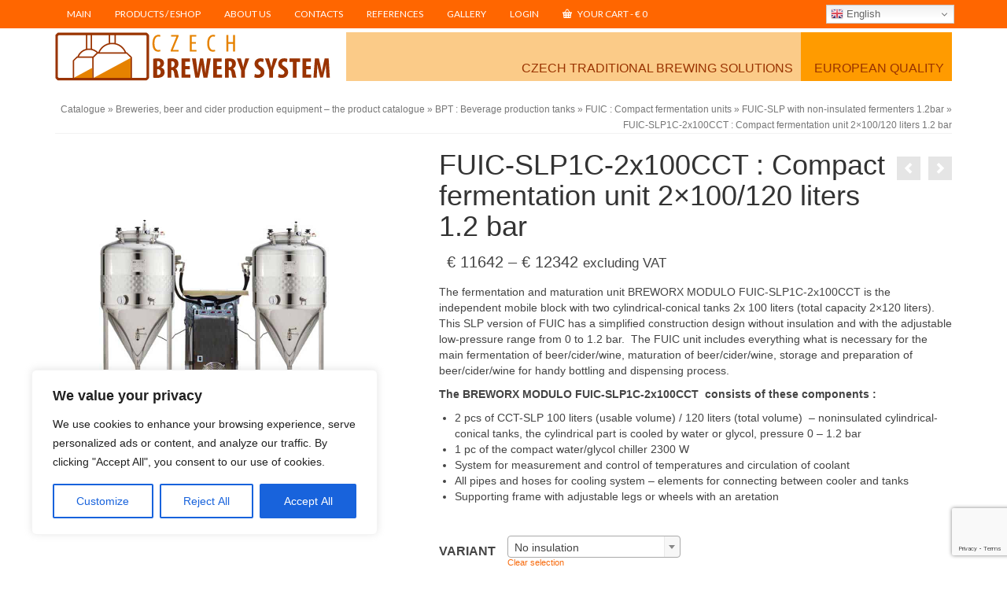

--- FILE ---
content_type: text/html; charset=UTF-8
request_url: https://eshop.czechminibreweries.com/product/fuic-slp1c-2x100cct/
body_size: 62668
content:
<!DOCTYPE html>
<html class="no-js" lang="en-GB" id="html" itemscope="itemscope" itemtype="https://schema.org/WebPage" >
<head>
  <meta charset="UTF-8">
  <meta name="viewport" content="width=device-width, initial-scale=1.0">
  <meta http-equiv="X-UA-Compatible" content="IE=edge">
  	<script src="https://www.google.com/recaptcha/api.js?render=6LdAqAgaAAAAAFsFirtJZBZS0EmeB3zs_QGskQDg"></script>
    <link rel="preload" as="image" href="https://eshop.czechminibreweries.com/wp-content/uploads/2024/05/czech-brawery-system.svg" />
	<meta name='robots' content='index, follow, max-image-preview:large, max-snippet:-1, max-video-preview:-1' />
<link rel="alternate" hreflang="en" href="https://eshop.czechminibreweries.com/product/fuic-slp1c-2x100cct/" />
<link rel="alternate" hreflang="sq" href="https://eshop.czechminibreweries.com/sq/product/fuic-slp1c-2x100cct/" />
<link rel="alternate" hreflang="ar" href="https://eshop.czechminibreweries.com/ar/product/fuic-slp1c-2x100cct/" />
<link rel="alternate" hreflang="hy" href="https://eshop.czechminibreweries.com/hy/product/fuic-slp1c-2x100cct/" />
<link rel="alternate" hreflang="az" href="https://eshop.czechminibreweries.com/az/product/fuic-slp1c-2x100cct/" />
<link rel="alternate" hreflang="be" href="https://eshop.czechminibreweries.com/be/product/fuic-slp1c-2x100cct/" />
<link rel="alternate" hreflang="bn" href="https://eshop.czechminibreweries.com/bn/product/fuic-slp1c-2x100cct/" />
<link rel="alternate" hreflang="bs" href="https://eshop.czechminibreweries.com/bs/product/fuic-slp1c-2x100cct/" />
<link rel="alternate" hreflang="bg" href="https://eshop.czechminibreweries.com/bg/product/fuic-slp1c-2x100cct/" />
<link rel="alternate" hreflang="hr" href="https://eshop.czechminibreweries.com/hr/product/fuic-slp1c-2x100cct/" />
<link rel="alternate" hreflang="cs" href="https://eshop.czechminibreweries.com/cs/product/fuic-slp1c-2x100cct/" />
<link rel="alternate" hreflang="da" href="https://eshop.czechminibreweries.com/da/product/fuic-slp1c-2x100cct/" />
<link rel="alternate" hreflang="nl" href="https://eshop.czechminibreweries.com/nl/product/fuic-slp1c-2x100cct/" />
<link rel="alternate" hreflang="et" href="https://eshop.czechminibreweries.com/et/product/fuic-slp1c-2x100cct/" />
<link rel="alternate" hreflang="tl" href="https://eshop.czechminibreweries.com/tl/product/fuic-slp1c-2x100cct/" />
<link rel="alternate" hreflang="fi" href="https://eshop.czechminibreweries.com/fi/product/fuic-slp1c-2x100cct/" />
<link rel="alternate" hreflang="fr" href="https://eshop.czechminibreweries.com/fr/product/fuic-slp1c-2x100cct/" />
<link rel="alternate" hreflang="ka" href="https://eshop.czechminibreweries.com/ka/product/fuic-slp1c-2x100cct/" />
<link rel="alternate" hreflang="de" href="https://eshop.czechminibreweries.com/de/product/fuic-slp1c-2x100cct/" />
<link rel="alternate" hreflang="el" href="https://eshop.czechminibreweries.com/el/product/fuic-slp1c-2x100cct/" />
<link rel="alternate" hreflang="he" href="https://eshop.czechminibreweries.com/iw/product/fuic-slp1c-2x100cct/" />
<link rel="alternate" hreflang="hi" href="https://eshop.czechminibreweries.com/hi/product/fuic-slp1c-2x100cct/" />
<link rel="alternate" hreflang="hu" href="https://eshop.czechminibreweries.com/hu/product/fuic-slp1c-2x100cct/" />
<link rel="alternate" hreflang="is" href="https://eshop.czechminibreweries.com/is/product/fuic-slp1c-2x100cct/" />
<link rel="alternate" hreflang="ga" href="https://eshop.czechminibreweries.com/ga/product/fuic-slp1c-2x100cct/" />
<link rel="alternate" hreflang="it" href="https://eshop.czechminibreweries.com/it/product/fuic-slp1c-2x100cct/" />
<link rel="alternate" hreflang="ja" href="https://eshop.czechminibreweries.com/ja/product/fuic-slp1c-2x100cct/" />
<link rel="alternate" hreflang="ko" href="https://eshop.czechminibreweries.com/ko/product/fuic-slp1c-2x100cct/" />
<link rel="alternate" hreflang="lv" href="https://eshop.czechminibreweries.com/lv/product/fuic-slp1c-2x100cct/" />
<link rel="alternate" hreflang="lt" href="https://eshop.czechminibreweries.com/lt/product/fuic-slp1c-2x100cct/" />
<link rel="alternate" hreflang="mk" href="https://eshop.czechminibreweries.com/mk/product/fuic-slp1c-2x100cct/" />
<link rel="alternate" hreflang="mn" href="https://eshop.czechminibreweries.com/mn/product/fuic-slp1c-2x100cct/" />
<link rel="alternate" hreflang="no" href="https://eshop.czechminibreweries.com/no/product/fuic-slp1c-2x100cct/" />
<link rel="alternate" hreflang="fa" href="https://eshop.czechminibreweries.com/fa/product/fuic-slp1c-2x100cct/" />
<link rel="alternate" hreflang="pl" href="https://eshop.czechminibreweries.com/pl/product/fuic-slp1c-2x100cct/" />
<link rel="alternate" hreflang="pt" href="https://eshop.czechminibreweries.com/pt/product/fuic-slp1c-2x100cct/" />
<link rel="alternate" hreflang="ro" href="https://eshop.czechminibreweries.com/ro/product/fuic-slp1c-2x100cct/" />
<link rel="alternate" hreflang="ru" href="https://eshop.czechminibreweries.com/ru/product/fuic-slp1c-2x100cct/" />
<link rel="alternate" hreflang="sr" href="https://eshop.czechminibreweries.com/sr/product/fuic-slp1c-2x100cct/" />
<link rel="alternate" hreflang="sk" href="https://eshop.czechminibreweries.com/sk/product/fuic-slp1c-2x100cct/" />
<link rel="alternate" hreflang="sl" href="https://eshop.czechminibreweries.com/sl/product/fuic-slp1c-2x100cct/" />
<link rel="alternate" hreflang="es" href="https://eshop.czechminibreweries.com/es/product/fuic-slp1c-2x100cct/" />
<link rel="alternate" hreflang="sv" href="https://eshop.czechminibreweries.com/sv/product/fuic-slp1c-2x100cct/" />
<link rel="alternate" hreflang="th" href="https://eshop.czechminibreweries.com/th/product/fuic-slp1c-2x100cct/" />
<link rel="alternate" hreflang="tr" href="https://eshop.czechminibreweries.com/tr/product/fuic-slp1c-2x100cct/" />
<link rel="alternate" hreflang="uk" href="https://eshop.czechminibreweries.com/uk/product/fuic-slp1c-2x100cct/" />
<link rel="alternate" hreflang="vi" href="https://eshop.czechminibreweries.com/vi/product/fuic-slp1c-2x100cct/" />

	<!-- This site is optimized with the Yoast SEO plugin v26.7 - https://yoast.com/wordpress/plugins/seo/ -->
	<title>Compact fermentation unit 2xCCT-SLP 100 liters, 1x cooler</title>
	<meta name="description" content="The fermentation and maturation unit with two simplified cylindrical-conical tanks 2x100L (total 2x120L) and four glycol chillers. Maximal pressure 1.2bar." />
	<link rel="canonical" href="https://eshop.czechminibreweries.com/product/fuic-slp1c-2x1000cct/" />
	<meta property="og:locale" content="en_GB" />
	<meta property="og:type" content="article" />
	<meta property="og:title" content="Compact fermentation unit 2xCCT-SLP 100 liters, 1x cooler" />
	<meta property="og:description" content="The fermentation and maturation unit with two simplified cylindrical-conical tanks 2x100L (total 2x120L) and four glycol chillers. Maximal pressure 1.2bar." />
	<meta property="og:url" content="https://eshop.czechminibreweries.com/product/fuic-slp1c-2x1000cct/" />
	<meta property="og:site_name" content="Czech Brewery System" />
	<meta property="article:modified_time" content="2024-08-12T10:21:32+00:00" />
	<meta property="og:image" content="https://eshop.czechminibreweries.com/wp-content/uploads/BWX-FUIC-CHP1C-2x100CCT-SLP-800x800-02.jpg" />
	<meta property="og:image:width" content="800" />
	<meta property="og:image:height" content="800" />
	<meta property="og:image:type" content="image/jpeg" />
	<script type="application/ld+json" class="yoast-schema-graph">{"@context":"https://schema.org","@graph":[{"@type":"WebPage","@id":"https://eshop.czechminibreweries.com/product/fuic-slp1c-2x100cct/","url":"https://eshop.czechminibreweries.com/product/fuic-slp1c-2x1000cct/","name":"Compact fermentation unit 2xCCT-SLP 100 liters, 1x cooler","isPartOf":{"@id":"https://eshop.czechminibreweries.com/#website"},"primaryImageOfPage":{"@id":"https://eshop.czechminibreweries.com/product/fuic-slp1c-2x1000cct/#primaryimage"},"image":{"@id":"https://eshop.czechminibreweries.com/product/fuic-slp1c-2x1000cct/#primaryimage"},"thumbnailUrl":"https://eshop.czechminibreweries.com/wp-content/uploads/BWX-FUIC-CHP1C-2x100CCT-SLP-800x800-02.jpg","datePublished":"2015-12-16T08:54:41+00:00","dateModified":"2024-08-12T10:21:32+00:00","description":"The fermentation and maturation unit with two simplified cylindrical-conical tanks 2x100L (total 2x120L) and four glycol chillers. Maximal pressure 1.2bar.","breadcrumb":{"@id":"https://eshop.czechminibreweries.com/product/fuic-slp1c-2x1000cct/#breadcrumb"},"inLanguage":"en-GB","potentialAction":[{"@type":"ReadAction","target":["https://eshop.czechminibreweries.com/product/fuic-slp1c-2x1000cct/"]}]},{"@type":"ImageObject","inLanguage":"en-GB","@id":"https://eshop.czechminibreweries.com/product/fuic-slp1c-2x1000cct/#primaryimage","url":"https://eshop.czechminibreweries.com/wp-content/uploads/BWX-FUIC-CHP1C-2x100CCT-SLP-800x800-02.jpg","contentUrl":"https://eshop.czechminibreweries.com/wp-content/uploads/BWX-FUIC-CHP1C-2x100CCT-SLP-800x800-02.jpg","width":800,"height":800},{"@type":"BreadcrumbList","@id":"https://eshop.czechminibreweries.com/product/fuic-slp1c-2x1000cct/#breadcrumb","itemListElement":[{"@type":"ListItem","position":1,"name":"Eshop","item":"https://eshop.czechminibreweries.com/"},{"@type":"ListItem","position":2,"name":"Breweries, beer and cider production equipment &#8211; the product catalogue","item":"https://eshop.czechminibreweries.com/home/"},{"@type":"ListItem","position":3,"name":"FUIC-SLP1C-2x100CCT : Compact fermentation unit 2×100/120 liters 1.2 bar"}]},{"@type":"WebSite","@id":"https://eshop.czechminibreweries.com/#website","url":"https://eshop.czechminibreweries.com/","name":"Czech Brewery System","description":"The equipment and accessories for all producers and salers of beer and cider","potentialAction":[{"@type":"SearchAction","target":{"@type":"EntryPoint","urlTemplate":"https://eshop.czechminibreweries.com/?s={search_term_string}"},"query-input":{"@type":"PropertyValueSpecification","valueRequired":true,"valueName":"search_term_string"}}],"inLanguage":"en-GB"}]}</script>
	<!-- / Yoast SEO plugin. -->


<link rel='dns-prefetch' href='//www.googletagmanager.com' />
<link rel='dns-prefetch' href='//cdnjs.cloudflare.com' />
<link rel='dns-prefetch' href='//fonts.googleapis.com' />
<link rel="alternate" type="application/rss+xml" title="Czech Brewery System &raquo; Feed" href="https://eshop.czechminibreweries.com/feed/" />
<link rel="alternate" type="application/rss+xml" title="Czech Brewery System &raquo; Comments Feed" href="https://eshop.czechminibreweries.com/comments/feed/" />
<link rel="alternate" title="oEmbed (JSON)" type="application/json+oembed" href="https://eshop.czechminibreweries.com/wp-json/oembed/1.0/embed?url=https%3A%2F%2Feshop.czechminibreweries.com%2Fproduct%2Ffuic-slp1c-2x100cct%2F" />
<link rel="alternate" title="oEmbed (XML)" type="text/xml+oembed" href="https://eshop.czechminibreweries.com/wp-json/oembed/1.0/embed?url=https%3A%2F%2Feshop.czechminibreweries.com%2Fproduct%2Ffuic-slp1c-2x100cct%2F&#038;format=xml" />
<style id='wp-img-auto-sizes-contain-inline-css' type='text/css'>
img:is([sizes=auto i],[sizes^="auto," i]){contain-intrinsic-size:3000px 1500px}
/*# sourceURL=wp-img-auto-sizes-contain-inline-css */
</style>
<style id='wp-block-library-inline-css' type='text/css'>
:root{--wp-block-synced-color:#7a00df;--wp-block-synced-color--rgb:122,0,223;--wp-bound-block-color:var(--wp-block-synced-color);--wp-editor-canvas-background:#ddd;--wp-admin-theme-color:#007cba;--wp-admin-theme-color--rgb:0,124,186;--wp-admin-theme-color-darker-10:#006ba1;--wp-admin-theme-color-darker-10--rgb:0,107,160.5;--wp-admin-theme-color-darker-20:#005a87;--wp-admin-theme-color-darker-20--rgb:0,90,135;--wp-admin-border-width-focus:2px}@media (min-resolution:192dpi){:root{--wp-admin-border-width-focus:1.5px}}.wp-element-button{cursor:pointer}:root .has-very-light-gray-background-color{background-color:#eee}:root .has-very-dark-gray-background-color{background-color:#313131}:root .has-very-light-gray-color{color:#eee}:root .has-very-dark-gray-color{color:#313131}:root .has-vivid-green-cyan-to-vivid-cyan-blue-gradient-background{background:linear-gradient(135deg,#00d084,#0693e3)}:root .has-purple-crush-gradient-background{background:linear-gradient(135deg,#34e2e4,#4721fb 50%,#ab1dfe)}:root .has-hazy-dawn-gradient-background{background:linear-gradient(135deg,#faaca8,#dad0ec)}:root .has-subdued-olive-gradient-background{background:linear-gradient(135deg,#fafae1,#67a671)}:root .has-atomic-cream-gradient-background{background:linear-gradient(135deg,#fdd79a,#004a59)}:root .has-nightshade-gradient-background{background:linear-gradient(135deg,#330968,#31cdcf)}:root .has-midnight-gradient-background{background:linear-gradient(135deg,#020381,#2874fc)}:root{--wp--preset--font-size--normal:16px;--wp--preset--font-size--huge:42px}.has-regular-font-size{font-size:1em}.has-larger-font-size{font-size:2.625em}.has-normal-font-size{font-size:var(--wp--preset--font-size--normal)}.has-huge-font-size{font-size:var(--wp--preset--font-size--huge)}.has-text-align-center{text-align:center}.has-text-align-left{text-align:left}.has-text-align-right{text-align:right}.has-fit-text{white-space:nowrap!important}#end-resizable-editor-section{display:none}.aligncenter{clear:both}.items-justified-left{justify-content:flex-start}.items-justified-center{justify-content:center}.items-justified-right{justify-content:flex-end}.items-justified-space-between{justify-content:space-between}.screen-reader-text{border:0;clip-path:inset(50%);height:1px;margin:-1px;overflow:hidden;padding:0;position:absolute;width:1px;word-wrap:normal!important}.screen-reader-text:focus{background-color:#ddd;clip-path:none;color:#444;display:block;font-size:1em;height:auto;left:5px;line-height:normal;padding:15px 23px 14px;text-decoration:none;top:5px;width:auto;z-index:100000}html :where(.has-border-color){border-style:solid}html :where([style*=border-top-color]){border-top-style:solid}html :where([style*=border-right-color]){border-right-style:solid}html :where([style*=border-bottom-color]){border-bottom-style:solid}html :where([style*=border-left-color]){border-left-style:solid}html :where([style*=border-width]){border-style:solid}html :where([style*=border-top-width]){border-top-style:solid}html :where([style*=border-right-width]){border-right-style:solid}html :where([style*=border-bottom-width]){border-bottom-style:solid}html :where([style*=border-left-width]){border-left-style:solid}html :where(img[class*=wp-image-]){height:auto;max-width:100%}:where(figure){margin:0 0 1em}html :where(.is-position-sticky){--wp-admin--admin-bar--position-offset:var(--wp-admin--admin-bar--height,0px)}@media screen and (max-width:600px){html :where(.is-position-sticky){--wp-admin--admin-bar--position-offset:0px}}

/*# sourceURL=wp-block-library-inline-css */
</style><link rel='stylesheet' id='wc-blocks-style-css' href='https://eshop.czechminibreweries.com/wp-content/plugins/woocommerce/assets/client/blocks/wc-blocks.css?ver=wc-10.4.3' type='text/css' media='all' />
<style id='global-styles-inline-css' type='text/css'>
:root{--wp--preset--aspect-ratio--square: 1;--wp--preset--aspect-ratio--4-3: 4/3;--wp--preset--aspect-ratio--3-4: 3/4;--wp--preset--aspect-ratio--3-2: 3/2;--wp--preset--aspect-ratio--2-3: 2/3;--wp--preset--aspect-ratio--16-9: 16/9;--wp--preset--aspect-ratio--9-16: 9/16;--wp--preset--color--black: #000;--wp--preset--color--cyan-bluish-gray: #abb8c3;--wp--preset--color--white: #fff;--wp--preset--color--pale-pink: #f78da7;--wp--preset--color--vivid-red: #cf2e2e;--wp--preset--color--luminous-vivid-orange: #ff6900;--wp--preset--color--luminous-vivid-amber: #fcb900;--wp--preset--color--light-green-cyan: #7bdcb5;--wp--preset--color--vivid-green-cyan: #00d084;--wp--preset--color--pale-cyan-blue: #8ed1fc;--wp--preset--color--vivid-cyan-blue: #0693e3;--wp--preset--color--vivid-purple: #9b51e0;--wp--preset--color--virtue-primary: #2d5c88;--wp--preset--color--virtue-primary-light: #6c8dab;--wp--preset--color--very-light-gray: #eee;--wp--preset--color--very-dark-gray: #444;--wp--preset--gradient--vivid-cyan-blue-to-vivid-purple: linear-gradient(135deg,rgb(6,147,227) 0%,rgb(155,81,224) 100%);--wp--preset--gradient--light-green-cyan-to-vivid-green-cyan: linear-gradient(135deg,rgb(122,220,180) 0%,rgb(0,208,130) 100%);--wp--preset--gradient--luminous-vivid-amber-to-luminous-vivid-orange: linear-gradient(135deg,rgb(252,185,0) 0%,rgb(255,105,0) 100%);--wp--preset--gradient--luminous-vivid-orange-to-vivid-red: linear-gradient(135deg,rgb(255,105,0) 0%,rgb(207,46,46) 100%);--wp--preset--gradient--very-light-gray-to-cyan-bluish-gray: linear-gradient(135deg,rgb(238,238,238) 0%,rgb(169,184,195) 100%);--wp--preset--gradient--cool-to-warm-spectrum: linear-gradient(135deg,rgb(74,234,220) 0%,rgb(151,120,209) 20%,rgb(207,42,186) 40%,rgb(238,44,130) 60%,rgb(251,105,98) 80%,rgb(254,248,76) 100%);--wp--preset--gradient--blush-light-purple: linear-gradient(135deg,rgb(255,206,236) 0%,rgb(152,150,240) 100%);--wp--preset--gradient--blush-bordeaux: linear-gradient(135deg,rgb(254,205,165) 0%,rgb(254,45,45) 50%,rgb(107,0,62) 100%);--wp--preset--gradient--luminous-dusk: linear-gradient(135deg,rgb(255,203,112) 0%,rgb(199,81,192) 50%,rgb(65,88,208) 100%);--wp--preset--gradient--pale-ocean: linear-gradient(135deg,rgb(255,245,203) 0%,rgb(182,227,212) 50%,rgb(51,167,181) 100%);--wp--preset--gradient--electric-grass: linear-gradient(135deg,rgb(202,248,128) 0%,rgb(113,206,126) 100%);--wp--preset--gradient--midnight: linear-gradient(135deg,rgb(2,3,129) 0%,rgb(40,116,252) 100%);--wp--preset--font-size--small: 13px;--wp--preset--font-size--medium: 20px;--wp--preset--font-size--large: 36px;--wp--preset--font-size--x-large: 42px;--wp--preset--spacing--20: 0.44rem;--wp--preset--spacing--30: 0.67rem;--wp--preset--spacing--40: 1rem;--wp--preset--spacing--50: 1.5rem;--wp--preset--spacing--60: 2.25rem;--wp--preset--spacing--70: 3.38rem;--wp--preset--spacing--80: 5.06rem;--wp--preset--shadow--natural: 6px 6px 9px rgba(0, 0, 0, 0.2);--wp--preset--shadow--deep: 12px 12px 50px rgba(0, 0, 0, 0.4);--wp--preset--shadow--sharp: 6px 6px 0px rgba(0, 0, 0, 0.2);--wp--preset--shadow--outlined: 6px 6px 0px -3px rgb(255, 255, 255), 6px 6px rgb(0, 0, 0);--wp--preset--shadow--crisp: 6px 6px 0px rgb(0, 0, 0);}:where(.is-layout-flex){gap: 0.5em;}:where(.is-layout-grid){gap: 0.5em;}body .is-layout-flex{display: flex;}.is-layout-flex{flex-wrap: wrap;align-items: center;}.is-layout-flex > :is(*, div){margin: 0;}body .is-layout-grid{display: grid;}.is-layout-grid > :is(*, div){margin: 0;}:where(.wp-block-columns.is-layout-flex){gap: 2em;}:where(.wp-block-columns.is-layout-grid){gap: 2em;}:where(.wp-block-post-template.is-layout-flex){gap: 1.25em;}:where(.wp-block-post-template.is-layout-grid){gap: 1.25em;}.has-black-color{color: var(--wp--preset--color--black) !important;}.has-cyan-bluish-gray-color{color: var(--wp--preset--color--cyan-bluish-gray) !important;}.has-white-color{color: var(--wp--preset--color--white) !important;}.has-pale-pink-color{color: var(--wp--preset--color--pale-pink) !important;}.has-vivid-red-color{color: var(--wp--preset--color--vivid-red) !important;}.has-luminous-vivid-orange-color{color: var(--wp--preset--color--luminous-vivid-orange) !important;}.has-luminous-vivid-amber-color{color: var(--wp--preset--color--luminous-vivid-amber) !important;}.has-light-green-cyan-color{color: var(--wp--preset--color--light-green-cyan) !important;}.has-vivid-green-cyan-color{color: var(--wp--preset--color--vivid-green-cyan) !important;}.has-pale-cyan-blue-color{color: var(--wp--preset--color--pale-cyan-blue) !important;}.has-vivid-cyan-blue-color{color: var(--wp--preset--color--vivid-cyan-blue) !important;}.has-vivid-purple-color{color: var(--wp--preset--color--vivid-purple) !important;}.has-black-background-color{background-color: var(--wp--preset--color--black) !important;}.has-cyan-bluish-gray-background-color{background-color: var(--wp--preset--color--cyan-bluish-gray) !important;}.has-white-background-color{background-color: var(--wp--preset--color--white) !important;}.has-pale-pink-background-color{background-color: var(--wp--preset--color--pale-pink) !important;}.has-vivid-red-background-color{background-color: var(--wp--preset--color--vivid-red) !important;}.has-luminous-vivid-orange-background-color{background-color: var(--wp--preset--color--luminous-vivid-orange) !important;}.has-luminous-vivid-amber-background-color{background-color: var(--wp--preset--color--luminous-vivid-amber) !important;}.has-light-green-cyan-background-color{background-color: var(--wp--preset--color--light-green-cyan) !important;}.has-vivid-green-cyan-background-color{background-color: var(--wp--preset--color--vivid-green-cyan) !important;}.has-pale-cyan-blue-background-color{background-color: var(--wp--preset--color--pale-cyan-blue) !important;}.has-vivid-cyan-blue-background-color{background-color: var(--wp--preset--color--vivid-cyan-blue) !important;}.has-vivid-purple-background-color{background-color: var(--wp--preset--color--vivid-purple) !important;}.has-black-border-color{border-color: var(--wp--preset--color--black) !important;}.has-cyan-bluish-gray-border-color{border-color: var(--wp--preset--color--cyan-bluish-gray) !important;}.has-white-border-color{border-color: var(--wp--preset--color--white) !important;}.has-pale-pink-border-color{border-color: var(--wp--preset--color--pale-pink) !important;}.has-vivid-red-border-color{border-color: var(--wp--preset--color--vivid-red) !important;}.has-luminous-vivid-orange-border-color{border-color: var(--wp--preset--color--luminous-vivid-orange) !important;}.has-luminous-vivid-amber-border-color{border-color: var(--wp--preset--color--luminous-vivid-amber) !important;}.has-light-green-cyan-border-color{border-color: var(--wp--preset--color--light-green-cyan) !important;}.has-vivid-green-cyan-border-color{border-color: var(--wp--preset--color--vivid-green-cyan) !important;}.has-pale-cyan-blue-border-color{border-color: var(--wp--preset--color--pale-cyan-blue) !important;}.has-vivid-cyan-blue-border-color{border-color: var(--wp--preset--color--vivid-cyan-blue) !important;}.has-vivid-purple-border-color{border-color: var(--wp--preset--color--vivid-purple) !important;}.has-vivid-cyan-blue-to-vivid-purple-gradient-background{background: var(--wp--preset--gradient--vivid-cyan-blue-to-vivid-purple) !important;}.has-light-green-cyan-to-vivid-green-cyan-gradient-background{background: var(--wp--preset--gradient--light-green-cyan-to-vivid-green-cyan) !important;}.has-luminous-vivid-amber-to-luminous-vivid-orange-gradient-background{background: var(--wp--preset--gradient--luminous-vivid-amber-to-luminous-vivid-orange) !important;}.has-luminous-vivid-orange-to-vivid-red-gradient-background{background: var(--wp--preset--gradient--luminous-vivid-orange-to-vivid-red) !important;}.has-very-light-gray-to-cyan-bluish-gray-gradient-background{background: var(--wp--preset--gradient--very-light-gray-to-cyan-bluish-gray) !important;}.has-cool-to-warm-spectrum-gradient-background{background: var(--wp--preset--gradient--cool-to-warm-spectrum) !important;}.has-blush-light-purple-gradient-background{background: var(--wp--preset--gradient--blush-light-purple) !important;}.has-blush-bordeaux-gradient-background{background: var(--wp--preset--gradient--blush-bordeaux) !important;}.has-luminous-dusk-gradient-background{background: var(--wp--preset--gradient--luminous-dusk) !important;}.has-pale-ocean-gradient-background{background: var(--wp--preset--gradient--pale-ocean) !important;}.has-electric-grass-gradient-background{background: var(--wp--preset--gradient--electric-grass) !important;}.has-midnight-gradient-background{background: var(--wp--preset--gradient--midnight) !important;}.has-small-font-size{font-size: var(--wp--preset--font-size--small) !important;}.has-medium-font-size{font-size: var(--wp--preset--font-size--medium) !important;}.has-large-font-size{font-size: var(--wp--preset--font-size--large) !important;}.has-x-large-font-size{font-size: var(--wp--preset--font-size--x-large) !important;}
/*# sourceURL=global-styles-inline-css */
</style>

<style id='classic-theme-styles-inline-css' type='text/css'>
/*! This file is auto-generated */
.wp-block-button__link{color:#fff;background-color:#32373c;border-radius:9999px;box-shadow:none;text-decoration:none;padding:calc(.667em + 2px) calc(1.333em + 2px);font-size:1.125em}.wp-block-file__button{background:#32373c;color:#fff;text-decoration:none}
/*# sourceURL=/wp-includes/css/classic-themes.min.css */
</style>
<link rel='stylesheet' id='contact-form-7-css' href='https://eshop.czechminibreweries.com/wp-content/plugins/contact-form-7/includes/css/styles.css?ver=6.1.4' type='text/css' media='all' />
<link rel='stylesheet' id='bg-shce-genericons-css' href='https://eshop.czechminibreweries.com/wp-content/plugins/show-hidecollapse-expand/assets/css/genericons/genericons.css?ver=6.9' type='text/css' media='all' />
<link rel='stylesheet' id='bg-show-hide-css' href='https://eshop.czechminibreweries.com/wp-content/plugins/show-hidecollapse-expand/assets/css/bg-show-hide.css?ver=6.9' type='text/css' media='all' />
<link rel='stylesheet' id='rfw-style-css' href='https://eshop.czechminibreweries.com/wp-content/plugins/woo-product-rss-feed-widget-webees/style.css?ver=6.9' type='text/css' media='all' />
<link rel='stylesheet' id='rfw-slider-style-css' href='https://eshop.czechminibreweries.com/wp-content/plugins/woo-product-rss-feed-widget-webees/jquery.bxslider.css?ver=6.9' type='text/css' media='all' />
<link rel='stylesheet' id='cxecrt-tip-tip-css' href='https://eshop.czechminibreweries.com/wp-content/plugins/woocommerce-email-cart/assets/js/tip-tip/tipTip.css?ver=2.20' type='text/css' media='all' />
<link rel='stylesheet' id='cxecrt-icon-font-css' href='https://eshop.czechminibreweries.com/wp-content/plugins/woocommerce-email-cart/assets/fontello/css/cxecrt-icon-font.css?ver=2.20' type='text/css' media='all' />
<link rel='stylesheet' id='cxecrt-css-css' href='https://eshop.czechminibreweries.com/wp-content/plugins/woocommerce-email-cart/assets/css/ec-style.css?ver=2.20' type='text/css' media='screen' />
<style id='woocommerce-inline-inline-css' type='text/css'>
.woocommerce form .form-row .required { visibility: visible; }
/*# sourceURL=woocommerce-inline-inline-css */
</style>
<link rel='stylesheet' id='wc-composite-css-css' href='https://eshop.czechminibreweries.com/wp-content/plugins/woocommerce-composite-products/assets/css/frontend/woocommerce.css?ver=11.0.4' type='text/css' media='all' />
<link rel='stylesheet' id='photoswipe-css-css' href='https://cdnjs.cloudflare.com/ajax/libs/photoswipe/5.3.6/photoswipe.min.css?ver=5.3.6' type='text/css' media='all' />
<link rel='stylesheet' id='photoswipe-css' href='https://eshop.czechminibreweries.com/wp-content/plugins/woocommerce/assets/css/photoswipe/photoswipe.min.css?ver=10.4.3' type='text/css' media='all' />
<link rel='stylesheet' id='photoswipe-default-skin-css' href='https://eshop.czechminibreweries.com/wp-content/plugins/woocommerce/assets/css/photoswipe/default-skin/default-skin.min.css?ver=10.4.3' type='text/css' media='all' />
<link rel='stylesheet' id='arve-css' href='https://eshop.czechminibreweries.com/wp-content/plugins/advanced-responsive-video-embedder/build/main.css?ver=10.8.1' type='text/css' media='all' />
<link rel='stylesheet' id='tablepress-default-css' href='https://eshop.czechminibreweries.com/wp-content/plugins/tablepress/css/build/default.css?ver=3.2.6' type='text/css' media='all' />
<link rel='stylesheet' id='mm-compiled-options-mobmenu-css' href='https://eshop.czechminibreweries.com/wp-content/uploads/dynamic-mobmenu.css?ver=2.8.8-165' type='text/css' media='all' />
<style id="mm-google-webfont-dosis-css" media="all">/* vietnamese */
@font-face {
  font-family: 'Dosis';
  font-style: normal;
  font-weight: 400;
  font-display: swap;
  src: url(/fonts.gstatic.com/s/dosis/v34/HhyJU5sn9vOmLxNkIwRSjTVNWLEJN7Ml1BMEbKsUPqjmG8Q.woff2) format('woff2');
  unicode-range: U+0102-0103, U+0110-0111, U+0128-0129, U+0168-0169, U+01A0-01A1, U+01AF-01B0, U+0300-0301, U+0303-0304, U+0308-0309, U+0323, U+0329, U+1EA0-1EF9, U+20AB;
}
/* latin-ext */
@font-face {
  font-family: 'Dosis';
  font-style: normal;
  font-weight: 400;
  font-display: swap;
  src: url(/fonts.gstatic.com/s/dosis/v34/HhyJU5sn9vOmLxNkIwRSjTVNWLEJN7Ml1RMEbKsUPqjmG8Q.woff2) format('woff2');
  unicode-range: U+0100-02BA, U+02BD-02C5, U+02C7-02CC, U+02CE-02D7, U+02DD-02FF, U+0304, U+0308, U+0329, U+1D00-1DBF, U+1E00-1E9F, U+1EF2-1EFF, U+2020, U+20A0-20AB, U+20AD-20C0, U+2113, U+2C60-2C7F, U+A720-A7FF;
}
/* latin */
@font-face {
  font-family: 'Dosis';
  font-style: normal;
  font-weight: 400;
  font-display: swap;
  src: url(/fonts.gstatic.com/s/dosis/v34/HhyJU5sn9vOmLxNkIwRSjTVNWLEJN7Ml2xMEbKsUPqjm.woff2) format('woff2');
  unicode-range: U+0000-00FF, U+0131, U+0152-0153, U+02BB-02BC, U+02C6, U+02DA, U+02DC, U+0304, U+0308, U+0329, U+2000-206F, U+20AC, U+2122, U+2191, U+2193, U+2212, U+2215, U+FEFF, U+FFFD;
}
</style>
<link rel='stylesheet' id='wc-cp-checkout-blocks-css' href='https://eshop.czechminibreweries.com/wp-content/plugins/woocommerce-composite-products/assets/css/frontend/checkout-blocks.css?ver=11.0.4' type='text/css' media='all' />
<link rel='stylesheet' id='jquery-magnific-popup-css' href='https://eshop.czechminibreweries.com/wp-content/plugins/cyclone-slider/libs/magnific-popup/magnific-popup.css?ver=3.2.0' type='text/css' media='all' />
<link rel='stylesheet' id='cyclone-template-style-dark-0-css' href='https://eshop.czechminibreweries.com/wp-content/plugins/cyclone-slider/templates/dark/style.css?ver=3.2.0' type='text/css' media='all' />
<link rel='stylesheet' id='cyclone-template-style-default-0-css' href='https://eshop.czechminibreweries.com/wp-content/plugins/cyclone-slider/templates/default/style.css?ver=3.2.0' type='text/css' media='all' />
<link rel='stylesheet' id='cyclone-template-style-standard-0-css' href='https://eshop.czechminibreweries.com/wp-content/plugins/cyclone-slider/templates/standard/style.css?ver=3.2.0' type='text/css' media='all' />
<link rel='stylesheet' id='cyclone-template-style-thumbnails-0-css' href='https://eshop.czechminibreweries.com/wp-content/plugins/cyclone-slider/templates/thumbnails/style.css?ver=3.2.0' type='text/css' media='all' />
<link rel='stylesheet' id='virtue_main-css' href='https://eshop.czechminibreweries.com/wp-content/themes/virtue_premium/assets/css/virtue.css?ver=4.10.19' type='text/css' media='all' />
<link rel='stylesheet' id='virtue_print-css' href='https://eshop.czechminibreweries.com/wp-content/themes/virtue_premium/assets/css/virtue_print.css?ver=4.10.19' type='text/css' media='print' />
<link rel='stylesheet' id='virtue_woo-css' href='https://eshop.czechminibreweries.com/wp-content/themes/virtue_premium/assets/css/virtue-woocommerce.css?ver=4.10.19' type='text/css' media='all' />
<link rel='stylesheet' id='virtue_icons-css' href='https://eshop.czechminibreweries.com/wp-content/themes/virtue_premium/assets/css/virtue_icons.css?ver=4.10.19' type='text/css' media='all' />
<link rel='stylesheet' id='virtue_skin-css' href='https://eshop.czechminibreweries.com/wp-content/themes/virtue_premium/assets/css/skins/citrus.css?ver=4.10.19' type='text/css' media='all' />
<link rel='stylesheet' id='virtue_child-css' href='https://eshop.czechminibreweries.com/wp-content/themes/virtue_child_variations/style.css?ver=1.0' type='text/css' media='all' />
<link rel='stylesheet' id='cssmobmenu-icons-css' href='https://eshop.czechminibreweries.com/wp-content/plugins/mobile-menu/includes/css/mobmenu-icons.css?ver=6.9' type='text/css' media='all' />
<link rel='stylesheet' id='cssmobmenu-css' href='https://eshop.czechminibreweries.com/wp-content/plugins/mobile-menu/includes/css/mobmenu.css?ver=2.8.8' type='text/css' media='all' />
<style id="redux-google-fonts-virtue_premium-css" media="all">/* latin-ext */
@font-face {
  font-family: 'Lato';
  font-style: normal;
  font-weight: 400;
  font-display: swap;
  src: url(/fonts.gstatic.com/s/lato/v25/S6uyw4BMUTPHjxAwXiWtFCfQ7A.woff2) format('woff2');
  unicode-range: U+0100-02BA, U+02BD-02C5, U+02C7-02CC, U+02CE-02D7, U+02DD-02FF, U+0304, U+0308, U+0329, U+1D00-1DBF, U+1E00-1E9F, U+1EF2-1EFF, U+2020, U+20A0-20AB, U+20AD-20C0, U+2113, U+2C60-2C7F, U+A720-A7FF;
}
/* latin */
@font-face {
  font-family: 'Lato';
  font-style: normal;
  font-weight: 400;
  font-display: swap;
  src: url(/fonts.gstatic.com/s/lato/v25/S6uyw4BMUTPHjx4wXiWtFCc.woff2) format('woff2');
  unicode-range: U+0000-00FF, U+0131, U+0152-0153, U+02BB-02BC, U+02C6, U+02DA, U+02DC, U+0304, U+0308, U+0329, U+2000-206F, U+20AC, U+2122, U+2191, U+2193, U+2212, U+2215, U+FEFF, U+FFFD;
}
</style>
<link rel='stylesheet' id='prdctfltr-css' href='https://eshop.czechminibreweries.com/wp-content/plugins/xforwoocommerce/x-pack/prdctfltr/includes/css/styles.css?ver=9.0.3' type='text/css' media='all' />
<script type="text/javascript" id="woocommerce-google-analytics-integration-gtag-js-after">
/* <![CDATA[ */
/* Google Analytics for WooCommerce (gtag.js) */
					window.dataLayer = window.dataLayer || [];
					function gtag(){dataLayer.push(arguments);}
					// Set up default consent state.
					for ( const mode of [{"analytics_storage":"denied","ad_storage":"denied","ad_user_data":"denied","ad_personalization":"denied","region":["AT","BE","BG","HR","CY","CZ","DK","EE","FI","FR","DE","GR","HU","IS","IE","IT","LV","LI","LT","LU","MT","NL","NO","PL","PT","RO","SK","SI","ES","SE","GB","CH"]}] || [] ) {
						gtag( "consent", "default", { "wait_for_update": 500, ...mode } );
					}
					gtag("js", new Date());
					gtag("set", "developer_id.dOGY3NW", true);
					gtag("config", "G-Q3GZZEGWK3", {"track_404":true,"allow_google_signals":true,"logged_in":false,"linker":{"domains":[],"allow_incoming":false},"custom_map":{"dimension1":"logged_in"}});
//# sourceURL=woocommerce-google-analytics-integration-gtag-js-after
/* ]]> */
</script>
<script type="text/javascript" src="https://eshop.czechminibreweries.com/wp-includes/js/jquery/jquery.min.js?ver=3.7.1" id="jquery-core-js"></script>
<script type="text/javascript" src="https://eshop.czechminibreweries.com/wp-includes/js/jquery/jquery-migrate.min.js?ver=3.4.1" id="jquery-migrate-js"></script>
<script type="text/javascript" id="jquery-js-after">
/* <![CDATA[ */
if (typeof (window.wpfReadyList) == "undefined") {
			var v = jQuery.fn.jquery;
			if (v && parseInt(v) >= 3 && window.self === window.top) {
				var readyList=[];
				window.originalReadyMethod = jQuery.fn.ready;
				jQuery.fn.ready = function(){
					if(arguments.length && arguments.length > 0 && typeof arguments[0] === "function") {
						readyList.push({"c": this, "a": arguments});
					}
					return window.originalReadyMethod.apply( this, arguments );
				};
				window.wpfReadyList = readyList;
			}}
//# sourceURL=jquery-js-after
/* ]]> */
</script>
<script type="text/javascript" id="cookie-law-info-js-extra">
/* <![CDATA[ */
var _ckyConfig = {"_ipData":[],"_assetsURL":"https://eshop.czechminibreweries.com/wp-content/plugins/cookie-law-info/lite/frontend/images/","_publicURL":"https://eshop.czechminibreweries.com","_expiry":"365","_categories":[{"name":"Necessary","slug":"necessary","isNecessary":true,"ccpaDoNotSell":true,"cookies":[],"active":true,"defaultConsent":{"gdpr":true,"ccpa":true}},{"name":"Functional","slug":"functional","isNecessary":false,"ccpaDoNotSell":true,"cookies":[],"active":true,"defaultConsent":{"gdpr":false,"ccpa":false}},{"name":"Analytics","slug":"analytics","isNecessary":false,"ccpaDoNotSell":true,"cookies":[],"active":true,"defaultConsent":{"gdpr":false,"ccpa":false}},{"name":"Performance","slug":"performance","isNecessary":false,"ccpaDoNotSell":true,"cookies":[],"active":true,"defaultConsent":{"gdpr":false,"ccpa":false}},{"name":"Advertisement","slug":"advertisement","isNecessary":false,"ccpaDoNotSell":true,"cookies":[],"active":true,"defaultConsent":{"gdpr":false,"ccpa":false}}],"_activeLaw":"gdpr","_rootDomain":"","_block":"1","_showBanner":"1","_bannerConfig":{"settings":{"type":"box","preferenceCenterType":"popup","position":"bottom-left","applicableLaw":"gdpr"},"behaviours":{"reloadBannerOnAccept":false,"loadAnalyticsByDefault":false,"animations":{"onLoad":"animate","onHide":"sticky"}},"config":{"revisitConsent":{"status":true,"tag":"revisit-consent","position":"bottom-left","meta":{"url":"#"},"styles":{"background-color":"#0056A7"},"elements":{"title":{"type":"text","tag":"revisit-consent-title","status":true,"styles":{"color":"#0056a7"}}}},"preferenceCenter":{"toggle":{"status":true,"tag":"detail-category-toggle","type":"toggle","states":{"active":{"styles":{"background-color":"#1863DC"}},"inactive":{"styles":{"background-color":"#D0D5D2"}}}}},"categoryPreview":{"status":false,"toggle":{"status":true,"tag":"detail-category-preview-toggle","type":"toggle","states":{"active":{"styles":{"background-color":"#1863DC"}},"inactive":{"styles":{"background-color":"#D0D5D2"}}}}},"videoPlaceholder":{"status":true,"styles":{"background-color":"#000000","border-color":"#000000","color":"#ffffff"}},"readMore":{"status":false,"tag":"readmore-button","type":"link","meta":{"noFollow":true,"newTab":true},"styles":{"color":"#1863DC","background-color":"transparent","border-color":"transparent"}},"showMore":{"status":true,"tag":"show-desc-button","type":"button","styles":{"color":"#1863DC"}},"showLess":{"status":true,"tag":"hide-desc-button","type":"button","styles":{"color":"#1863DC"}},"alwaysActive":{"status":true,"tag":"always-active","styles":{"color":"#008000"}},"manualLinks":{"status":true,"tag":"manual-links","type":"link","styles":{"color":"#1863DC"}},"auditTable":{"status":true},"optOption":{"status":true,"toggle":{"status":true,"tag":"optout-option-toggle","type":"toggle","states":{"active":{"styles":{"background-color":"#1863dc"}},"inactive":{"styles":{"background-color":"#FFFFFF"}}}}}}},"_version":"3.3.9","_logConsent":"1","_tags":[{"tag":"accept-button","styles":{"color":"#FFFFFF","background-color":"#1863DC","border-color":"#1863DC"}},{"tag":"reject-button","styles":{"color":"#1863DC","background-color":"transparent","border-color":"#1863DC"}},{"tag":"settings-button","styles":{"color":"#1863DC","background-color":"transparent","border-color":"#1863DC"}},{"tag":"readmore-button","styles":{"color":"#1863DC","background-color":"transparent","border-color":"transparent"}},{"tag":"donotsell-button","styles":{"color":"#1863DC","background-color":"transparent","border-color":"transparent"}},{"tag":"show-desc-button","styles":{"color":"#1863DC"}},{"tag":"hide-desc-button","styles":{"color":"#1863DC"}},{"tag":"cky-always-active","styles":[]},{"tag":"cky-link","styles":[]},{"tag":"accept-button","styles":{"color":"#FFFFFF","background-color":"#1863DC","border-color":"#1863DC"}},{"tag":"revisit-consent","styles":{"background-color":"#0056A7"}}],"_shortCodes":[{"key":"cky_readmore","content":"\u003Ca href=\"#\" class=\"cky-policy\" aria-label=\"Cookie Policy\" target=\"_blank\" rel=\"noopener\" data-cky-tag=\"readmore-button\"\u003ECookie Policy\u003C/a\u003E","tag":"readmore-button","status":false,"attributes":{"rel":"nofollow","target":"_blank"}},{"key":"cky_show_desc","content":"\u003Cbutton class=\"cky-show-desc-btn\" data-cky-tag=\"show-desc-button\" aria-label=\"Show more\"\u003EShow more\u003C/button\u003E","tag":"show-desc-button","status":true,"attributes":[]},{"key":"cky_hide_desc","content":"\u003Cbutton class=\"cky-show-desc-btn\" data-cky-tag=\"hide-desc-button\" aria-label=\"Show less\"\u003EShow less\u003C/button\u003E","tag":"hide-desc-button","status":true,"attributes":[]},{"key":"cky_optout_show_desc","content":"[cky_optout_show_desc]","tag":"optout-show-desc-button","status":true,"attributes":[]},{"key":"cky_optout_hide_desc","content":"[cky_optout_hide_desc]","tag":"optout-hide-desc-button","status":true,"attributes":[]},{"key":"cky_category_toggle_label","content":"[cky_{{status}}_category_label] [cky_preference_{{category_slug}}_title]","tag":"","status":true,"attributes":[]},{"key":"cky_enable_category_label","content":"Enable","tag":"","status":true,"attributes":[]},{"key":"cky_disable_category_label","content":"Disable","tag":"","status":true,"attributes":[]},{"key":"cky_video_placeholder","content":"\u003Cdiv class=\"video-placeholder-normal\" data-cky-tag=\"video-placeholder\" id=\"[UNIQUEID]\"\u003E\u003Cp class=\"video-placeholder-text-normal\" data-cky-tag=\"placeholder-title\"\u003EPlease accept cookies to access this content\u003C/p\u003E\u003C/div\u003E","tag":"","status":true,"attributes":[]},{"key":"cky_enable_optout_label","content":"Enable","tag":"","status":true,"attributes":[]},{"key":"cky_disable_optout_label","content":"Disable","tag":"","status":true,"attributes":[]},{"key":"cky_optout_toggle_label","content":"[cky_{{status}}_optout_label] [cky_optout_option_title]","tag":"","status":true,"attributes":[]},{"key":"cky_optout_option_title","content":"Do Not Sell or Share My Personal Information","tag":"","status":true,"attributes":[]},{"key":"cky_optout_close_label","content":"Close","tag":"","status":true,"attributes":[]},{"key":"cky_preference_close_label","content":"Close","tag":"","status":true,"attributes":[]}],"_rtl":"","_language":"en","_providersToBlock":[]};
var _ckyStyles = {"css":".cky-overlay{background: #000000; opacity: 0.4; position: fixed; top: 0; left: 0; width: 100%; height: 100%; z-index: 99999999;}.cky-hide{display: none;}.cky-btn-revisit-wrapper{display: flex; align-items: center; justify-content: center; background: #0056a7; width: 45px; height: 45px; border-radius: 50%; position: fixed; z-index: 999999; cursor: pointer;}.cky-revisit-bottom-left{bottom: 15px; left: 15px;}.cky-revisit-bottom-right{bottom: 15px; right: 15px;}.cky-btn-revisit-wrapper .cky-btn-revisit{display: flex; align-items: center; justify-content: center; background: none; border: none; cursor: pointer; position: relative; margin: 0; padding: 0;}.cky-btn-revisit-wrapper .cky-btn-revisit img{max-width: fit-content; margin: 0; height: 30px; width: 30px;}.cky-revisit-bottom-left:hover::before{content: attr(data-tooltip); position: absolute; background: #4e4b66; color: #ffffff; left: calc(100% + 7px); font-size: 12px; line-height: 16px; width: max-content; padding: 4px 8px; border-radius: 4px;}.cky-revisit-bottom-left:hover::after{position: absolute; content: \"\"; border: 5px solid transparent; left: calc(100% + 2px); border-left-width: 0; border-right-color: #4e4b66;}.cky-revisit-bottom-right:hover::before{content: attr(data-tooltip); position: absolute; background: #4e4b66; color: #ffffff; right: calc(100% + 7px); font-size: 12px; line-height: 16px; width: max-content; padding: 4px 8px; border-radius: 4px;}.cky-revisit-bottom-right:hover::after{position: absolute; content: \"\"; border: 5px solid transparent; right: calc(100% + 2px); border-right-width: 0; border-left-color: #4e4b66;}.cky-revisit-hide{display: none;}.cky-consent-container{position: fixed; width: 440px; box-sizing: border-box; z-index: 9999999; border-radius: 6px;}.cky-consent-container .cky-consent-bar{background: #ffffff; border: 1px solid; padding: 20px 26px; box-shadow: 0 -1px 10px 0 #acabab4d; border-radius: 6px;}.cky-box-bottom-left{bottom: 40px; left: 40px;}.cky-box-bottom-right{bottom: 40px; right: 40px;}.cky-box-top-left{top: 40px; left: 40px;}.cky-box-top-right{top: 40px; right: 40px;}.cky-custom-brand-logo-wrapper .cky-custom-brand-logo{width: 100px; height: auto; margin: 0 0 12px 0;}.cky-notice .cky-title{color: #212121; font-weight: 700; font-size: 18px; line-height: 24px; margin: 0 0 12px 0;}.cky-notice-des *,.cky-preference-content-wrapper *,.cky-accordion-header-des *,.cky-gpc-wrapper .cky-gpc-desc *{font-size: 14px;}.cky-notice-des{color: #212121; font-size: 14px; line-height: 24px; font-weight: 400;}.cky-notice-des img{height: 25px; width: 25px;}.cky-consent-bar .cky-notice-des p,.cky-gpc-wrapper .cky-gpc-desc p,.cky-preference-body-wrapper .cky-preference-content-wrapper p,.cky-accordion-header-wrapper .cky-accordion-header-des p,.cky-cookie-des-table li div:last-child p{color: inherit; margin-top: 0; overflow-wrap: break-word;}.cky-notice-des P:last-child,.cky-preference-content-wrapper p:last-child,.cky-cookie-des-table li div:last-child p:last-child,.cky-gpc-wrapper .cky-gpc-desc p:last-child{margin-bottom: 0;}.cky-notice-des a.cky-policy,.cky-notice-des button.cky-policy{font-size: 14px; color: #1863dc; white-space: nowrap; cursor: pointer; background: transparent; border: 1px solid; text-decoration: underline;}.cky-notice-des button.cky-policy{padding: 0;}.cky-notice-des a.cky-policy:focus-visible,.cky-notice-des button.cky-policy:focus-visible,.cky-preference-content-wrapper .cky-show-desc-btn:focus-visible,.cky-accordion-header .cky-accordion-btn:focus-visible,.cky-preference-header .cky-btn-close:focus-visible,.cky-switch input[type=\"checkbox\"]:focus-visible,.cky-footer-wrapper a:focus-visible,.cky-btn:focus-visible{outline: 2px solid #1863dc; outline-offset: 2px;}.cky-btn:focus:not(:focus-visible),.cky-accordion-header .cky-accordion-btn:focus:not(:focus-visible),.cky-preference-content-wrapper .cky-show-desc-btn:focus:not(:focus-visible),.cky-btn-revisit-wrapper .cky-btn-revisit:focus:not(:focus-visible),.cky-preference-header .cky-btn-close:focus:not(:focus-visible),.cky-consent-bar .cky-banner-btn-close:focus:not(:focus-visible){outline: 0;}button.cky-show-desc-btn:not(:hover):not(:active){color: #1863dc; background: transparent;}button.cky-accordion-btn:not(:hover):not(:active),button.cky-banner-btn-close:not(:hover):not(:active),button.cky-btn-revisit:not(:hover):not(:active),button.cky-btn-close:not(:hover):not(:active){background: transparent;}.cky-consent-bar button:hover,.cky-modal.cky-modal-open button:hover,.cky-consent-bar button:focus,.cky-modal.cky-modal-open button:focus{text-decoration: none;}.cky-notice-btn-wrapper{display: flex; justify-content: flex-start; align-items: center; flex-wrap: wrap; margin-top: 16px;}.cky-notice-btn-wrapper .cky-btn{text-shadow: none; box-shadow: none;}.cky-btn{flex: auto; max-width: 100%; font-size: 14px; font-family: inherit; line-height: 24px; padding: 8px; font-weight: 500; margin: 0 8px 0 0; border-radius: 2px; cursor: pointer; text-align: center; text-transform: none; min-height: 0;}.cky-btn:hover{opacity: 0.8;}.cky-btn-customize{color: #1863dc; background: transparent; border: 2px solid #1863dc;}.cky-btn-reject{color: #1863dc; background: transparent; border: 2px solid #1863dc;}.cky-btn-accept{background: #1863dc; color: #ffffff; border: 2px solid #1863dc;}.cky-btn:last-child{margin-right: 0;}@media (max-width: 576px){.cky-box-bottom-left{bottom: 0; left: 0;}.cky-box-bottom-right{bottom: 0; right: 0;}.cky-box-top-left{top: 0; left: 0;}.cky-box-top-right{top: 0; right: 0;}}@media (max-width: 440px){.cky-box-bottom-left, .cky-box-bottom-right, .cky-box-top-left, .cky-box-top-right{width: 100%; max-width: 100%;}.cky-consent-container .cky-consent-bar{padding: 20px 0;}.cky-custom-brand-logo-wrapper, .cky-notice .cky-title, .cky-notice-des, .cky-notice-btn-wrapper{padding: 0 24px;}.cky-notice-des{max-height: 40vh; overflow-y: scroll;}.cky-notice-btn-wrapper{flex-direction: column; margin-top: 0;}.cky-btn{width: 100%; margin: 10px 0 0 0;}.cky-notice-btn-wrapper .cky-btn-customize{order: 2;}.cky-notice-btn-wrapper .cky-btn-reject{order: 3;}.cky-notice-btn-wrapper .cky-btn-accept{order: 1; margin-top: 16px;}}@media (max-width: 352px){.cky-notice .cky-title{font-size: 16px;}.cky-notice-des *{font-size: 12px;}.cky-notice-des, .cky-btn{font-size: 12px;}}.cky-modal.cky-modal-open{display: flex; visibility: visible; -webkit-transform: translate(-50%, -50%); -moz-transform: translate(-50%, -50%); -ms-transform: translate(-50%, -50%); -o-transform: translate(-50%, -50%); transform: translate(-50%, -50%); top: 50%; left: 50%; transition: all 1s ease;}.cky-modal{box-shadow: 0 32px 68px rgba(0, 0, 0, 0.3); margin: 0 auto; position: fixed; max-width: 100%; background: #ffffff; top: 50%; box-sizing: border-box; border-radius: 6px; z-index: 999999999; color: #212121; -webkit-transform: translate(-50%, 100%); -moz-transform: translate(-50%, 100%); -ms-transform: translate(-50%, 100%); -o-transform: translate(-50%, 100%); transform: translate(-50%, 100%); visibility: hidden; transition: all 0s ease;}.cky-preference-center{max-height: 79vh; overflow: hidden; width: 845px; overflow: hidden; flex: 1 1 0; display: flex; flex-direction: column; border-radius: 6px;}.cky-preference-header{display: flex; align-items: center; justify-content: space-between; padding: 22px 24px; border-bottom: 1px solid;}.cky-preference-header .cky-preference-title{font-size: 18px; font-weight: 700; line-height: 24px;}.cky-preference-header .cky-btn-close{margin: 0; cursor: pointer; vertical-align: middle; padding: 0; background: none; border: none; width: auto; height: auto; min-height: 0; line-height: 0; text-shadow: none; box-shadow: none;}.cky-preference-header .cky-btn-close img{margin: 0; height: 10px; width: 10px;}.cky-preference-body-wrapper{padding: 0 24px; flex: 1; overflow: auto; box-sizing: border-box;}.cky-preference-content-wrapper,.cky-gpc-wrapper .cky-gpc-desc{font-size: 14px; line-height: 24px; font-weight: 400; padding: 12px 0;}.cky-preference-content-wrapper{border-bottom: 1px solid;}.cky-preference-content-wrapper img{height: 25px; width: 25px;}.cky-preference-content-wrapper .cky-show-desc-btn{font-size: 14px; font-family: inherit; color: #1863dc; text-decoration: none; line-height: 24px; padding: 0; margin: 0; white-space: nowrap; cursor: pointer; background: transparent; border-color: transparent; text-transform: none; min-height: 0; text-shadow: none; box-shadow: none;}.cky-accordion-wrapper{margin-bottom: 10px;}.cky-accordion{border-bottom: 1px solid;}.cky-accordion:last-child{border-bottom: none;}.cky-accordion .cky-accordion-item{display: flex; margin-top: 10px;}.cky-accordion .cky-accordion-body{display: none;}.cky-accordion.cky-accordion-active .cky-accordion-body{display: block; padding: 0 22px; margin-bottom: 16px;}.cky-accordion-header-wrapper{cursor: pointer; width: 100%;}.cky-accordion-item .cky-accordion-header{display: flex; justify-content: space-between; align-items: center;}.cky-accordion-header .cky-accordion-btn{font-size: 16px; font-family: inherit; color: #212121; line-height: 24px; background: none; border: none; font-weight: 700; padding: 0; margin: 0; cursor: pointer; text-transform: none; min-height: 0; text-shadow: none; box-shadow: none;}.cky-accordion-header .cky-always-active{color: #008000; font-weight: 600; line-height: 24px; font-size: 14px;}.cky-accordion-header-des{font-size: 14px; line-height: 24px; margin: 10px 0 16px 0;}.cky-accordion-chevron{margin-right: 22px; position: relative; cursor: pointer;}.cky-accordion-chevron-hide{display: none;}.cky-accordion .cky-accordion-chevron i::before{content: \"\"; position: absolute; border-right: 1.4px solid; border-bottom: 1.4px solid; border-color: inherit; height: 6px; width: 6px; -webkit-transform: rotate(-45deg); -moz-transform: rotate(-45deg); -ms-transform: rotate(-45deg); -o-transform: rotate(-45deg); transform: rotate(-45deg); transition: all 0.2s ease-in-out; top: 8px;}.cky-accordion.cky-accordion-active .cky-accordion-chevron i::before{-webkit-transform: rotate(45deg); -moz-transform: rotate(45deg); -ms-transform: rotate(45deg); -o-transform: rotate(45deg); transform: rotate(45deg);}.cky-audit-table{background: #f4f4f4; border-radius: 6px;}.cky-audit-table .cky-empty-cookies-text{color: inherit; font-size: 12px; line-height: 24px; margin: 0; padding: 10px;}.cky-audit-table .cky-cookie-des-table{font-size: 12px; line-height: 24px; font-weight: normal; padding: 15px 10px; border-bottom: 1px solid; border-bottom-color: inherit; margin: 0;}.cky-audit-table .cky-cookie-des-table:last-child{border-bottom: none;}.cky-audit-table .cky-cookie-des-table li{list-style-type: none; display: flex; padding: 3px 0;}.cky-audit-table .cky-cookie-des-table li:first-child{padding-top: 0;}.cky-cookie-des-table li div:first-child{width: 100px; font-weight: 600; word-break: break-word; word-wrap: break-word;}.cky-cookie-des-table li div:last-child{flex: 1; word-break: break-word; word-wrap: break-word; margin-left: 8px;}.cky-footer-shadow{display: block; width: 100%; height: 40px; background: linear-gradient(180deg, rgba(255, 255, 255, 0) 0%, #ffffff 100%); position: absolute; bottom: calc(100% - 1px);}.cky-footer-wrapper{position: relative;}.cky-prefrence-btn-wrapper{display: flex; flex-wrap: wrap; align-items: center; justify-content: center; padding: 22px 24px; border-top: 1px solid;}.cky-prefrence-btn-wrapper .cky-btn{flex: auto; max-width: 100%; text-shadow: none; box-shadow: none;}.cky-btn-preferences{color: #1863dc; background: transparent; border: 2px solid #1863dc;}.cky-preference-header,.cky-preference-body-wrapper,.cky-preference-content-wrapper,.cky-accordion-wrapper,.cky-accordion,.cky-accordion-wrapper,.cky-footer-wrapper,.cky-prefrence-btn-wrapper{border-color: inherit;}@media (max-width: 845px){.cky-modal{max-width: calc(100% - 16px);}}@media (max-width: 576px){.cky-modal{max-width: 100%;}.cky-preference-center{max-height: 100vh;}.cky-prefrence-btn-wrapper{flex-direction: column;}.cky-accordion.cky-accordion-active .cky-accordion-body{padding-right: 0;}.cky-prefrence-btn-wrapper .cky-btn{width: 100%; margin: 10px 0 0 0;}.cky-prefrence-btn-wrapper .cky-btn-reject{order: 3;}.cky-prefrence-btn-wrapper .cky-btn-accept{order: 1; margin-top: 0;}.cky-prefrence-btn-wrapper .cky-btn-preferences{order: 2;}}@media (max-width: 425px){.cky-accordion-chevron{margin-right: 15px;}.cky-notice-btn-wrapper{margin-top: 0;}.cky-accordion.cky-accordion-active .cky-accordion-body{padding: 0 15px;}}@media (max-width: 352px){.cky-preference-header .cky-preference-title{font-size: 16px;}.cky-preference-header{padding: 16px 24px;}.cky-preference-content-wrapper *, .cky-accordion-header-des *{font-size: 12px;}.cky-preference-content-wrapper, .cky-preference-content-wrapper .cky-show-more, .cky-accordion-header .cky-always-active, .cky-accordion-header-des, .cky-preference-content-wrapper .cky-show-desc-btn, .cky-notice-des a.cky-policy{font-size: 12px;}.cky-accordion-header .cky-accordion-btn{font-size: 14px;}}.cky-switch{display: flex;}.cky-switch input[type=\"checkbox\"]{position: relative; width: 44px; height: 24px; margin: 0; background: #d0d5d2; -webkit-appearance: none; border-radius: 50px; cursor: pointer; outline: 0; border: none; top: 0;}.cky-switch input[type=\"checkbox\"]:checked{background: #1863dc;}.cky-switch input[type=\"checkbox\"]:before{position: absolute; content: \"\"; height: 20px; width: 20px; left: 2px; bottom: 2px; border-radius: 50%; background-color: white; -webkit-transition: 0.4s; transition: 0.4s; margin: 0;}.cky-switch input[type=\"checkbox\"]:after{display: none;}.cky-switch input[type=\"checkbox\"]:checked:before{-webkit-transform: translateX(20px); -ms-transform: translateX(20px); transform: translateX(20px);}@media (max-width: 425px){.cky-switch input[type=\"checkbox\"]{width: 38px; height: 21px;}.cky-switch input[type=\"checkbox\"]:before{height: 17px; width: 17px;}.cky-switch input[type=\"checkbox\"]:checked:before{-webkit-transform: translateX(17px); -ms-transform: translateX(17px); transform: translateX(17px);}}.cky-consent-bar .cky-banner-btn-close{position: absolute; right: 9px; top: 5px; background: none; border: none; cursor: pointer; padding: 0; margin: 0; min-height: 0; line-height: 0; height: auto; width: auto; text-shadow: none; box-shadow: none;}.cky-consent-bar .cky-banner-btn-close img{height: 9px; width: 9px; margin: 0;}.cky-notice-group{font-size: 14px; line-height: 24px; font-weight: 400; color: #212121;}.cky-notice-btn-wrapper .cky-btn-do-not-sell{font-size: 14px; line-height: 24px; padding: 6px 0; margin: 0; font-weight: 500; background: none; border-radius: 2px; border: none; cursor: pointer; text-align: left; color: #1863dc; background: transparent; border-color: transparent; box-shadow: none; text-shadow: none;}.cky-consent-bar .cky-banner-btn-close:focus-visible,.cky-notice-btn-wrapper .cky-btn-do-not-sell:focus-visible,.cky-opt-out-btn-wrapper .cky-btn:focus-visible,.cky-opt-out-checkbox-wrapper input[type=\"checkbox\"].cky-opt-out-checkbox:focus-visible{outline: 2px solid #1863dc; outline-offset: 2px;}@media (max-width: 440px){.cky-consent-container{width: 100%;}}@media (max-width: 352px){.cky-notice-des a.cky-policy, .cky-notice-btn-wrapper .cky-btn-do-not-sell{font-size: 12px;}}.cky-opt-out-wrapper{padding: 12px 0;}.cky-opt-out-wrapper .cky-opt-out-checkbox-wrapper{display: flex; align-items: center;}.cky-opt-out-checkbox-wrapper .cky-opt-out-checkbox-label{font-size: 16px; font-weight: 700; line-height: 24px; margin: 0 0 0 12px; cursor: pointer;}.cky-opt-out-checkbox-wrapper input[type=\"checkbox\"].cky-opt-out-checkbox{background-color: #ffffff; border: 1px solid black; width: 20px; height: 18.5px; margin: 0; -webkit-appearance: none; position: relative; display: flex; align-items: center; justify-content: center; border-radius: 2px; cursor: pointer;}.cky-opt-out-checkbox-wrapper input[type=\"checkbox\"].cky-opt-out-checkbox:checked{background-color: #1863dc; border: none;}.cky-opt-out-checkbox-wrapper input[type=\"checkbox\"].cky-opt-out-checkbox:checked::after{left: 6px; bottom: 4px; width: 7px; height: 13px; border: solid #ffffff; border-width: 0 3px 3px 0; border-radius: 2px; -webkit-transform: rotate(45deg); -ms-transform: rotate(45deg); transform: rotate(45deg); content: \"\"; position: absolute; box-sizing: border-box;}.cky-opt-out-checkbox-wrapper.cky-disabled .cky-opt-out-checkbox-label,.cky-opt-out-checkbox-wrapper.cky-disabled input[type=\"checkbox\"].cky-opt-out-checkbox{cursor: no-drop;}.cky-gpc-wrapper{margin: 0 0 0 32px;}.cky-footer-wrapper .cky-opt-out-btn-wrapper{display: flex; flex-wrap: wrap; align-items: center; justify-content: center; padding: 22px 24px;}.cky-opt-out-btn-wrapper .cky-btn{flex: auto; max-width: 100%; text-shadow: none; box-shadow: none;}.cky-opt-out-btn-wrapper .cky-btn-cancel{border: 1px solid #dedfe0; background: transparent; color: #858585;}.cky-opt-out-btn-wrapper .cky-btn-confirm{background: #1863dc; color: #ffffff; border: 1px solid #1863dc;}@media (max-width: 352px){.cky-opt-out-checkbox-wrapper .cky-opt-out-checkbox-label{font-size: 14px;}.cky-gpc-wrapper .cky-gpc-desc, .cky-gpc-wrapper .cky-gpc-desc *{font-size: 12px;}.cky-opt-out-checkbox-wrapper input[type=\"checkbox\"].cky-opt-out-checkbox{width: 16px; height: 16px;}.cky-opt-out-checkbox-wrapper input[type=\"checkbox\"].cky-opt-out-checkbox:checked::after{left: 5px; bottom: 4px; width: 3px; height: 9px;}.cky-gpc-wrapper{margin: 0 0 0 28px;}}.video-placeholder-youtube{background-size: 100% 100%; background-position: center; background-repeat: no-repeat; background-color: #b2b0b059; position: relative; display: flex; align-items: center; justify-content: center; max-width: 100%;}.video-placeholder-text-youtube{text-align: center; align-items: center; padding: 10px 16px; background-color: #000000cc; color: #ffffff; border: 1px solid; border-radius: 2px; cursor: pointer;}.video-placeholder-normal{background-image: url(\"/wp-content/plugins/cookie-law-info/lite/frontend/images/placeholder.svg\"); background-size: 80px; background-position: center; background-repeat: no-repeat; background-color: #b2b0b059; position: relative; display: flex; align-items: flex-end; justify-content: center; max-width: 100%;}.video-placeholder-text-normal{align-items: center; padding: 10px 16px; text-align: center; border: 1px solid; border-radius: 2px; cursor: pointer;}.cky-rtl{direction: rtl; text-align: right;}.cky-rtl .cky-banner-btn-close{left: 9px; right: auto;}.cky-rtl .cky-notice-btn-wrapper .cky-btn:last-child{margin-right: 8px;}.cky-rtl .cky-notice-btn-wrapper .cky-btn:first-child{margin-right: 0;}.cky-rtl .cky-notice-btn-wrapper{margin-left: 0; margin-right: 15px;}.cky-rtl .cky-prefrence-btn-wrapper .cky-btn{margin-right: 8px;}.cky-rtl .cky-prefrence-btn-wrapper .cky-btn:first-child{margin-right: 0;}.cky-rtl .cky-accordion .cky-accordion-chevron i::before{border: none; border-left: 1.4px solid; border-top: 1.4px solid; left: 12px;}.cky-rtl .cky-accordion.cky-accordion-active .cky-accordion-chevron i::before{-webkit-transform: rotate(-135deg); -moz-transform: rotate(-135deg); -ms-transform: rotate(-135deg); -o-transform: rotate(-135deg); transform: rotate(-135deg);}@media (max-width: 768px){.cky-rtl .cky-notice-btn-wrapper{margin-right: 0;}}@media (max-width: 576px){.cky-rtl .cky-notice-btn-wrapper .cky-btn:last-child{margin-right: 0;}.cky-rtl .cky-prefrence-btn-wrapper .cky-btn{margin-right: 0;}.cky-rtl .cky-accordion.cky-accordion-active .cky-accordion-body{padding: 0 22px 0 0;}}@media (max-width: 425px){.cky-rtl .cky-accordion.cky-accordion-active .cky-accordion-body{padding: 0 15px 0 0;}}.cky-rtl .cky-opt-out-btn-wrapper .cky-btn{margin-right: 12px;}.cky-rtl .cky-opt-out-btn-wrapper .cky-btn:first-child{margin-right: 0;}.cky-rtl .cky-opt-out-checkbox-wrapper .cky-opt-out-checkbox-label{margin: 0 12px 0 0;}"};
//# sourceURL=cookie-law-info-js-extra
/* ]]> */
</script>
<script type="text/javascript" src="https://eshop.czechminibreweries.com/wp-content/plugins/cookie-law-info/lite/frontend/js/script.min.js?ver=3.3.9" id="cookie-law-info-js"></script>
<script type="text/javascript" src="https://eshop.czechminibreweries.com/wp-content/plugins/woo-product-rss-feed-widget-webees/functions.js?ver=6.9" id="rfw-script-js"></script>
<script type="text/javascript" src="https://eshop.czechminibreweries.com/wp-content/plugins/woo-product-rss-feed-widget-webees/jquery.bxslider.js?ver=6.9" id="rfw-slider-script-js"></script>
<script type="text/javascript" src="https://eshop.czechminibreweries.com/wp-content/plugins/woocommerce/assets/js/jquery-blockui/jquery.blockUI.min.js?ver=2.7.0-wc.10.4.3" id="wc-jquery-blockui-js" defer="defer" data-wp-strategy="defer"></script>
<script type="text/javascript" id="wc-add-to-cart-js-extra">
/* <![CDATA[ */
var wc_add_to_cart_params = {"ajax_url":"/wp-admin/admin-ajax.php","wc_ajax_url":"/?wc-ajax=%%endpoint%%","i18n_view_cart":"View basket","cart_url":"https://eshop.czechminibreweries.com/cart/","is_cart":"","cart_redirect_after_add":"no","gt_translate_keys":["i18n_view_cart",{"key":"cart_url","format":"url"}]};
//# sourceURL=wc-add-to-cart-js-extra
/* ]]> */
</script>
<script type="text/javascript" src="https://eshop.czechminibreweries.com/wp-content/plugins/woocommerce/assets/js/frontend/add-to-cart.min.js?ver=10.4.3" id="wc-add-to-cart-js" defer="defer" data-wp-strategy="defer"></script>
<script type="text/javascript" src="https://eshop.czechminibreweries.com/wp-content/plugins/woocommerce/assets/js/flexslider/jquery.flexslider.min.js?ver=2.7.2-wc.10.4.3" id="wc-flexslider-js" defer="defer" data-wp-strategy="defer"></script>
<script type="text/javascript" id="wc-single-product-js-extra">
/* <![CDATA[ */
var wc_single_product_params = {"i18n_required_rating_text":"Please select a rating","i18n_rating_options":["1 of 5 stars","2 of 5 stars","3 of 5 stars","4 of 5 stars","5 of 5 stars"],"i18n_product_gallery_trigger_text":"View full-screen image gallery","review_rating_required":"yes","flexslider":{"rtl":false,"animation":"slide","smoothHeight":true,"directionNav":false,"controlNav":"thumbnails","slideshow":false,"animationSpeed":500,"animationLoop":false,"allowOneSlide":false},"zoom_enabled":"","zoom_options":[],"photoswipe_enabled":"","photoswipe_options":{"shareEl":false,"closeOnScroll":false,"history":false,"hideAnimationDuration":0,"showAnimationDuration":0},"flexslider_enabled":"1","gt_translate_keys":["i18n_required_rating_text"]};
//# sourceURL=wc-single-product-js-extra
/* ]]> */
</script>
<script type="text/javascript" src="https://eshop.czechminibreweries.com/wp-content/plugins/woocommerce/assets/js/frontend/single-product.min.js?ver=10.4.3" id="wc-single-product-js" defer="defer" data-wp-strategy="defer"></script>
<script type="text/javascript" src="https://eshop.czechminibreweries.com/wp-content/plugins/woocommerce/assets/js/js-cookie/js.cookie.min.js?ver=2.1.4-wc.10.4.3" id="wc-js-cookie-js" defer="defer" data-wp-strategy="defer"></script>
<script type="text/javascript" id="woocommerce-js-extra">
/* <![CDATA[ */
var woocommerce_params = {"ajax_url":"/wp-admin/admin-ajax.php","wc_ajax_url":"/?wc-ajax=%%endpoint%%","i18n_password_show":"Show password","i18n_password_hide":"Hide password"};
//# sourceURL=woocommerce-js-extra
/* ]]> */
</script>
<script type="text/javascript" src="https://eshop.czechminibreweries.com/wp-content/plugins/woocommerce/assets/js/frontend/woocommerce.min.js?ver=10.4.3" id="woocommerce-js" defer="defer" data-wp-strategy="defer"></script>
<script type="text/javascript" id="wpgmza_data-js-extra">
/* <![CDATA[ */
var wpgmza_google_api_status = {"message":"Enqueued","code":"ENQUEUED"};
//# sourceURL=wpgmza_data-js-extra
/* ]]> */
</script>
<script type="text/javascript" src="https://eshop.czechminibreweries.com/wp-content/plugins/wp-google-maps/wpgmza_data.js?ver=6.9" id="wpgmza_data-js"></script>
<script type="text/javascript" id="WCPAY_ASSETS-js-extra">
/* <![CDATA[ */
var wcpayAssets = {"url":"https://eshop.czechminibreweries.com/wp-content/plugins/woocommerce-payments/dist/"};
//# sourceURL=WCPAY_ASSETS-js-extra
/* ]]> */
</script>
<script type="text/javascript" src="https://eshop.czechminibreweries.com/wp-content/plugins/mobile-menu/includes/js/mobmenu.js?ver=2.8.8" id="mobmenujs-js"></script>
<link rel="https://api.w.org/" href="https://eshop.czechminibreweries.com/wp-json/" /><link rel="alternate" title="JSON" type="application/json" href="https://eshop.czechminibreweries.com/wp-json/wp/v2/product/8712" /><link rel="EditURI" type="application/rsd+xml" title="RSD" href="https://eshop.czechminibreweries.com/xmlrpc.php?rsd" />

<link rel='shortlink' href='https://eshop.czechminibreweries.com/?p=8712' />
<style id="cky-style-inline">[data-cky-tag]{visibility:hidden;}</style>        <style type="text/css" id="pf-main-css">
            
				@media screen {
					.printfriendly {
						z-index: 1000; display: flex; margin: 0px 0px 0px 0px
					}
					.printfriendly a, .printfriendly a:link, .printfriendly a:visited, .printfriendly a:hover, .printfriendly a:active {
						font-weight: 600;
						cursor: pointer;
						text-decoration: none;
						border: none;
						-webkit-box-shadow: none;
						-moz-box-shadow: none;
						box-shadow: none;
						outline:none;
						font-size: 14px !important;
						color: #3AAA11 !important;
					}
					.printfriendly.pf-alignleft {
						justify-content: start;
					}
					.printfriendly.pf-alignright {
						justify-content: end;
					}
					.printfriendly.pf-aligncenter {
						justify-content: center;
						
					}
				}

				.pf-button-img {
					border: none;
					-webkit-box-shadow: none;
					-moz-box-shadow: none;
					box-shadow: none;
					padding: 0;
					margin: 0;
					display: inline;
					vertical-align: middle;
				}

				img.pf-button-img + .pf-button-text {
					margin-left: 6px;
				}

				@media print {
					.printfriendly {
						display: none;
					}
				}
				        </style>

            
        <style type="text/css" id="pf-excerpt-styles">
          .pf-button.pf-button-excerpt {
              display: none;
           }
        </style>

            <style type="text/css" id="kt-custom-css">#logo {padding-top:5px;}#logo {padding-bottom:0px;}#logo {margin-left:0px;}#logo {margin-right:0px;}#nav-main, .nav-main {margin-top:0px;}#nav-main, .nav-main  {margin-bottom:0px;}.headerfont, .tp-caption, .yith-wcan-list li, .yith-wcan .yith-wcan-reset-navigation, ul.yith-wcan-label li a, .price {font-family:Arial, Helvetica, sans-serif;} 
  .topbarmenu ul li {font-family:Lato;}
  #kadbreadcrumbs {font-family:;}.home-iconmenu a, .home-iconmenu .home-icon-item {background:transparent;}.home-iconmenu a h4, .home-iconmenu a i, .home-iconmenu a p, .home-iconmenu .home-icon-item h4, .home-iconmenu .home-icon-item p, .home-iconmenu .home-icon-item i {color:#000000;} .home-iconmenu a:hover h4, .home-iconmenu a:hover i, .home-iconmenu a:hover p, .home-iconmenu .home-icon-item:hover h4, .home-iconmenu .home-icon-item:hover i, .home-iconmenu .home-icon-item:hover p {color:#fff;} .contentclass, .nav-tabs>li.active>a, .nav-tabs>li.active>a:hover, .nav-tabs>li.active>a:focus, .hrule_gradient:after {background:transparent  repeat  ;}.topclass {background:#ff6600    ;}.headerclass, .mobile-headerclass, .kt-mainnavsticky .sticky-wrapper.is-sticky #nav-main {background:#ffffff  repeat-x  ;}.mobileclass {background:#ff6600    ;}input[type=number]::-webkit-inner-spin-button, input[type=number]::-webkit-outer-spin-button { -webkit-appearance: none; margin: 0; } input[type=number] {-moz-appearance: textfield;}.quantity input::-webkit-outer-spin-button,.quantity input::-webkit-inner-spin-button {display: none;}@media (max-width: 992px) {#kad-banner,#kad-banner-sticky-wrapper {display: none;}#kad-mobile-banner, #kad-mobile-banner-sticky-wrapper{display:block;}}@media only screen and (device-width: 768px) {#kad-banner,#kad-banner-sticky-wrapper {display: none;}#kad-mobile-banner, #kad-mobile-banner-sticky-wrapper {display:block;}}@media (max-width: 767px) {#topbar {display:none;}}.portfolionav {padding: 10px 0 10px;}.product_item .product_details h5 {text-transform: none;}.product_item .product_details h5 {min-height:40px;}#nav-second ul.sf-menu>li {width:16.5%;}.kad-header-style-two .nav-main ul.sf-menu > li {width: 33.333333%;}.subhead .postedintop, .kad-hidepostedin {display:none;}.postcommentscount {display:none;}.postdate, .kad-hidedate, .postdatetooltip, .recentpost_date{display:none;}[class*="wp-image"] {-webkit-box-shadow: none;-moz-box-shadow: none;box-shadow: none;border:none;}[class*="wp-image"]:hover {-webkit-box-shadow: none;-moz-box-shadow: none;box-shadow: none;border:none;} .light-dropshaddow {-moz-box-shadow: none;-webkit-box-shadow: none;box-shadow: none;}@media (max-width: 992px) {.nav-trigger .nav-trigger-case {position: static; display: block; width: 100%;}}@media only screen and (device-width: 768px) {.nav-trigger .nav-trigger-case {position: static; display: block; width: 100%;}}.entry-content p { margin-bottom:16px;}/* oprava výpisu podkategorií v příspěvcích */

.seo-subcategories {padding-bottom: 0px !important;padding-top: 0px !important;display: flex;flex-wrap: wrap;align-items: center;margin: 0 -6px 36px -6px;padding: 26px 0;position: relative;}
.seo-subcategories li {list-style: none;flex: 0 0 auto;padding: 6px;}
.seo-subcategories.with-image li a {display: flex;align-items: center;}
.seo-subcategories.with-image li a .image {text-align: center;}
.seo-subcategories.with-image li a .text {padding-left: 5px;flex-grow: 0;text-align: left;display: inline-block;overflow: hidden;text-overflow: ellipsis;}
.seo-subcategories li a {box-shadow: none;position: relative;display: flex;align-items: center;height: 88px;padding: 12px;font-weight: 500;color: #24242E;border: 1px solid #e4e4e4;text-decoration: none !important;}
.seo-subcategories li a:hover{border-color:#ff6600!important;} /* zde se mění barva po najetí myší */
@media (min-width: 768px) {
.seo-subcategories li a {height: 70px !important;}
.seo-subcategories.with-image li a .image {width: 55px !important;}
.seo-subcategories.with-image li a .text {width: auto !important;}
}
@media (max-width: 768px) {
.seo-subcategories.with-image li a .image{width: 30%!important;}
.seo-subcategories li {padding: 4px;}
.seo-subcategories li a {height: 73px;}
}

.seo-subcategories li a .text {
    max-height: 62px;
    overflow: hidden;
    line-height: 20px;
    font-size: 14px;
    font-weight: bold;
}</style>	<noscript><style>.woocommerce-product-gallery{ opacity: 1 !important; }</style></noscript>
	<link rel="icon" href="https://eshop.czechminibreweries.com/wp-content/uploads/cropped-favicon-512x512-32x32.jpg" sizes="32x32" />
<link rel="icon" href="https://eshop.czechminibreweries.com/wp-content/uploads/cropped-favicon-512x512-192x192.jpg" sizes="192x192" />
<link rel="apple-touch-icon" href="https://eshop.czechminibreweries.com/wp-content/uploads/cropped-favicon-512x512-180x180.jpg" />
<meta name="msapplication-TileImage" content="https://eshop.czechminibreweries.com/wp-content/uploads/cropped-favicon-512x512-270x270.jpg" />
<meta name="generator" content="XforWooCommerce.com - Product Filter for WooCommerce"/>		<style type="text/css" id="wp-custom-css">
			


/*NETISKNUTI VELKEHO LOGA*/
@media print {
               #kad-mobile-banner,  .mobmenul-container, .mobmenur-container, .mob-retina-logo  {
                  visibility: hidden;
               }
            }
/*OPRAVA MENU*/
#woocommerce_product_categories-2 ul li a {
	margin-bottom:0;
	padding:7px 0 7px 7px 
}
#woocommerce_product_categories-2 ul li a::after {
	position:absolute;
	right:0;
}
/*SHOW-MORE BUTTON*/
.showmore-button { 
	background:rgba(0,0,0,.5) !important;
	border:none !important;
	border-radius:3px !important;
	text-shadow:none !important;
	box-shadow:none !important;
	transition:0.3s all;
	padding:3px 10px !important;
	font-weight:normal !important;
}
.showmore-button:hover {
	background:#ff6600 !important;
}
/*OPRAVA zobrazeni produktu do radku*/
.kad_product {
	padding-bottom:30px;
}
.notrated {
	padding-left:10px;
}
.price {
	padding-left:10px;
	padding-right:10px
}
.products-per-page {
	float:none !important;
	margin-left:0 !important;
	margin-top:10px !important;
}
/*HIDE CATEGORIES*/
.cat-item-1591 {
		display:none;
}
/*slider-upravy*/
	 .kt-slickslider .slick-next, .kt-slickslider .slick-prev{
		background:#ff6600;
		height:35px;
		border-radius:100px;
	}
.kt-slickslider .slick-prev::before 	{
		position:absolute;
		color:white;
		bottom:-20px;
		left:10px;
}
.kt-slickslider .slick-next::before 	{
		position:absolute;
		color:white;
		bottom:-20px;
		left:10px;
}
/*Home predelavka stylu nabidky produktu*/
.image_menu_message h5 {
	  text-align:left !important;
	  font-size:13px !important;
		padding:8px;
		border-radius:2px;
		right:0;
		left:0;
		background:#f2f2f2;
}
.homepromolink h5 {
	transition:box-shadow 0.3s;
}
.homepromolink:hover h5 {
		box-shadow:0px 2px 0px rgba(255,102,2,0.8);
}
.image_menu_message h4 {
		color:white;
		background: rgba(0,0,0,.5);
		padding:1px 10px 1px 8px !important;
		border-radius:2px;
		left:0;
		font-size:15px !important;
}
.homepromolink {
	background:none;
}
.homepromolink h4 {
	transition:background 0.3s;
}
.homepromolink:hover h4 {
	background:#ff6600;
	border-radius:2px;	
}
.homepromolink img {
	transition: transform 0.3s;
}
.homepromolink:hover img {
	transform: scale(1.1);
	transition:filter 0.3s, transform 0.3s;
}
.image_menu_hover_class {
	background:none;
	opacity:0;
}
.product_item {
	text-align:left;
}
/*CONTACTS - Predelavka*/
#printholder .printfriendly {
	display:none;
}
.page-header h1 {
	font-size:30px !important;
	font-weight:550;
}
.captcha-image {
	width:100%;
}
.wpcf7 input.wpcf7-submit {
	width:150px;
}
.wpcf7 textarea {
	height:110px;
	max-width:100%;
}
.wpcf7-form {
	/*border: 3px solid grey;*/
	padding: 10px;
	background: #f2f2f2c2;
	box-shadow:1px 1px 05px black
}
.wpgmza_map {
	margin-bottom:42px;
	box-shadow:1px 1px 05px black;
}
/*.entry-content h4 {
	margin:0;
	font-weight:400;
}*/

/*ABOUT US - Formatovani */
.page-id-584 #ktmain {
	order:1;
}

/*LOGIN - Opravy formatovani*/
.login .form-row .button {
	margin-top:13px;
}
/*#customer_login .u-column1, .col1{
	margin-top:54px;
}*/
form.checkout_coupon, form.login, form.register {
	height:400px;
}

/*TEST SEARCHe a DROPDOWNU ZMENIT A DORESIT!!!*/
.form-search {
	max-width:100%;
	transition:box-shadow 0.3s;
}
.form-search:hover {
	box-shadow: 0 0 3px #f60;
}

#woocommerce_product_search-2 {
	margin-top:15px;
}

/*TEST uvodni slovo*/
#custom_html-4 {
	display:none;
}

/*VLAJKY*/
/*.menu-mobile-language-menu-container ul:first-child {
}*/
.sqflag {
	background-image:url("https://www.czechbrewerysystem.com/wp-content/uploads/2022/03/sq.svg");
	} 
.arflag {
	background-image:url("https://www.czechbrewerysystem.com/wp-content/uploads/2022/03/ar.svg");
	} 
.beflag {
	background-image:url("https://www.czechbrewerysystem.com/wp-content/uploads/2022/03/be.svg");
	} 
.bgflag {
	background-image:url("https://www.czechbrewerysystem.com/wp-content/uploads/2022/03/bg.svg");
	} 
.iwflag {
	background-image:url("https://www.czechbrewerysystem.com/wp-content/uploads/2022/03/iw.svg");
	} 
.isflag {
	background-image:url("https://www.czechbrewerysystem.com/wp-content/uploads/2022/03/is.svg");
	} 
.jaflag {
	background-image:url("https://www.czechbrewerysystem.com/wp-content/uploads/2022/03/ja.svg");
	} 
.koflag {
	background-image:url("https://www.czechbrewerysystem.com/wp-content/uploads/2022/03/ko.svg");
	} 
.lvflag {
	background-image:url("https://www.czechbrewerysystem.com/wp-content/uploads/2022/03/lv.svg");
	} 
.ltflag {
	background-image:url("https://www.czechbrewerysystem.com/wp-content/uploads/2022/03/lt.svg");
	} 
.mkflag {
	background-image:url("https://www.czechbrewerysystem.com/wp-content/uploads/2022/03/mk.svg");
	} 
.trflag {
	background-image:url("https://www.czechbrewerysystem.com/wp-content/uploads/2022/03/tr.svg");
	}
.ukflag {
	background-image:url("https://www.czechbrewerysystem.com/wp-content/uploads/2022/03/uk.svg");
	} 
.viflag {
	background-image:url("https://www.czechbrewerysystem.com/wp-content/uploads/2022/03/vi.svg");
	} 
.hrflag {
	background-image:url("https://www.czechbrewerysystem.com/wp-content/uploads/2022/03/hr.svg");
	} 
.csflag {
	background-image:url("https://www.czechbrewerysystem.com/wp-content/uploads/2022/03/cs.svg");
	}
.daflag {
	background-image:url("https://www.czechbrewerysystem.com/wp-content/uploads/2022/03/da.svg");
	}
.nlflag {
	background-image:url("https://www.czechbrewerysystem.com/wp-content/uploads/2022/03/nl.svg");
	}
.enflag {
	background-image:url("https://www.czechbrewerysystem.com/wp-content/uploads/2022/03/en.svg");
	}
.etflag {
	background-image:url("https://www.czechbrewerysystem.com/wp-content/uploads/2022/03/et.svg");
	}
.fiflag {
	background-image:url("https://www.czechbrewerysystem.com/wp-content/uploads/2022/03/fi.svg");
	}
.frflag {
	background-image:url("https://www.czechbrewerysystem.com/wp-content/uploads/2022/03/fr.svg");
	}
.deflag {
	background-image:url("https://www.czechbrewerysystem.com/wp-content/uploads/2022/03/de.svg");
	}
.elflag {
	background-image:url("https://www.czechbrewerysystem.com/wp-content/uploads/2022/03/el.svg");
	}
.huflag {
	background-image:url("https://www.czechbrewerysystem.com/wp-content/uploads/2022/03/hu.svg");
	}
.gaflag {
	background-image:url("https://www.czechbrewerysystem.com/wp-content/uploads/2022/03/ga.svg");
	}
.itflag {
	background-image:url("https://www.czechbrewerysystem.com/wp-content/uploads/2022/03/it.svg");
	}
.noflag {
	background-image:url("https://www.czechbrewerysystem.com/wp-content/uploads/2022/03/no.svg");
	}
.plflag {
	background-image:url("https://www.czechbrewerysystem.com/wp-content/uploads/2022/03/pl.svg");
	}
.ptflag {
	background-image:url("https://www.czechbrewerysystem.com/wp-content/uploads/2022/03/pt.svg");
	}
.roflag {
	background-image:url("https://www.czechbrewerysystem.com/wp-content/uploads/2022/03/ro.svg");
	}
.ruflag {
	background-image:url("https://www.czechbrewerysystem.com/wp-content/uploads/2022/03/ru.svg");
	}
.srflag {
	background-image:url("https://www.czechbrewerysystem.com/wp-content/uploads/2022/03/sr.svg");
	}
.skflag {
	background-image:url("https://www.czechbrewerysystem.com/wp-content/uploads/2022/03/sk.svg");
	}
.slflag {
	background-image:url("https://www.czechbrewerysystem.com/wp-content/uploads/2022/03/sl.svg");
	}
.esflag {
	background-image:url("https://www.czechbrewerysystem.com/wp-content/uploads/2022/03/es.svg");
	}
.svflag {
	background-image:url("https://www.czechbrewerysystem.com/wp-content/uploads/2022/03/sv.svg");
	}

.flag-pozice {
	background-size:24px;
	background-repeat:no-repeat;
	background-position:right;
} 
/*Print friendly*/
.printfriendly {
	z-index:998;
}
/*Footer*/
.footerbase{
	text-align:right;
	background:white;
	margin-top: 25px;
}
#containerfooter h3 {
	font-size: 28px !important;
    font-weight: 600;
    color: #f60;
		padding-bottom:30px;
}
#containerfooter .menu{
	margin-left:0;
}
#containerfooter .menu li a {
	background:none;
}
#woocommerce_product_categories-5, #woocommerce_product_search-3{
	width:35%;	
	display:none;
}
.product-template-default #woocommerce_product_categories-5, .product-template-default #woocommerce_product_search-3 {display:inline-block; 
} 
#footer-kontakty {
	list-style: none;	
}
#footer-kontakty li {
	padding:6px 0px
}
#footer-kontakty i {
	margin-right:8px;
}
.span6 {
	padding-left:15px;
}
#woocommerce_product_categories-4 		{display:none ;
	}
.menu-cart-btn .kt-cart-total{
	display:none;
	background:black;
}
.tagcloud a:hover {
	color:#ff6900;
}
.sidebar .product-categories li a{
	padding-left:10px;
}
.sidebar .product-categories li a:hover{
	background-color:#ff6900;
	color:white;
	padding-left:10px;
	transition:background-color 0.3s, color 0.4s;
	border-radius:2px;
}
.mh-kt-menu-search-btn, .mh-menu-account-btn, a.menu-cart-btn.mh-menu-cart-btn {
	right:52px;
	top:2px
}
.products-per-page {
    margin-top: -50px;
}
.switcher {
		margin: 4px
}
.rowtight {
    margin-top:50px;
}
.products-per-page {
    margin-top:0;
}

/*TOPBAR UPRAVY*/
.kad-topbar-left {
	width:85%;
}
.kad-topbar-right {
	width:15%;
}
#topbar-search { 
	position:absolute;
	right:12px;	
}
/*#thelogo {
	display:none;
}*/
.topbarmenu ul li {
	text-transform:uppercase;
	padding:1px 5px;
}
#imageslider { 
	padding-left:0;
	padding-right:0;
}
/*Mobil menu*/
#kad-mobile-banner-sticky-wrapper 		{padding:0;
}
#kad-mobile-banner{
	background-color: #f60;
	height:45px;
}
#kad-mobile-banner i {
	color:white;
}
.home-padding {
	padding:0;
}
/*UPRAVA VELIKOSTI TEXTU*/
.captiontitle {
	font-size:26px;
}
/*HORNI LISTA MENU*/
.mob-menu-header-holder{
	background-color:#f60;
	height:45px;
}
	.mobmenur-container i, .mobmenul-container i {
		color:white;
		font-size:23px;
	}
/*LEVE MOBIL MENU*/
.leftmtop {
		margin:0;
		padding:0;
		text-align:center;
}
#mobmenuleft {
	padding-right:15px;
}
.mobmenu-left-bt {
	left:0 !important;	
}
.mob-icon-plus:before {
	content:"\f0ac";
 font-family:FontAwesome;
}
.mobmenu-content #mobmenuleft li:hover{
	background-color: #f60;
	margin-left:15px;
}
.mobmenu-content #mobmenuleft > li > a:hover, .mobmenu-content #mobmenuright > li > a:hover {
	background-color: #f60;
}
.mobmenu-content {
	margin-top:25px;
}
.mobmenu-content .widget {
	padding:0;
}
.mh-nav-trigger-case{
	display:none;
}
/*PRODUCT CATEGORIES PRO MOBILY*/
.select2-container--default .select2-results__option--highlighted[aria-selected], .select2-container--default .select2-results__option--highlighted[data-selected] {
	background-color:#ff6600;
}
/*RESENI MOBIL MENU TEST*/
#kad-mobile-banner{
	position:fixed;
	top:33px;
}
.mobmenur-container{
	position:fixed;
	top:41px;
	right:4px;
}
.mobmenul-container{
	position:fixed;
	top:42px;
}
.mob-standard-logo {
	max-width:100%;
	max-height:32px;
	width:auto !important;
	height:auto !important;
	margin-top:2px;
	padding:0 2px;
}
.mobmenu-content {
    margin-top: 50px;
}


/*PRODUCT CATEGORIES PRO MOBILY*/
.home-widget-box .widget-1 {
	display:block;
	margin-bottom:40px;
	}	
.home-widget-box .widget-2 {
	display:none;	
	}

/*Responzivita*/
@media(max-width: 992px) {
#content .row:nth-child(1) {
 display: flex;
    flex-direction: column-reverse;
	}
	
	/*Prvek pro trideni - na mobilech skryt*/
		.woocommerce-ordering {
		display:none;
	}
	
	/*Prvek pocet zbozi na strance - na mobilech skryt*/
			.form-wppp-select {
		display:none;
	}
	
		/*Homesite uvodni slider - na mobilech skryt*/
			.home_desk_slider {
		display:none;
	}
		
			/*Homesite uvodni text - na mobilech skryt*/
		.widget_text.widget-inner {
		display:none;
	}
					/*Homesite nesmyslny blok o odeslani kosiku - na mobilech skryt*/
		.cxecrt-component-slides {
		display:none;
	}

	
		/*Kratky popis vyrobku - na mobilech skryt*/
			.woocommerce-product-details__short-description {
		display:none;
	}

	
	/*Dalsi prvky - na mobilech skryte*/
	.mob-menu-header-holder {
  width: 100%;
  background-color: #f60;
  height: 40px;
	position:fixed;
	display:inline-block !important;
	}
	.mob-menu-logo-holder {
		text-align:center;
	}
	/*#woocommerce_product_search-2,*/ 	#woocommerce_product_categories-2, #woocommerce_product_tag_cloud-2 {
		display:none;
	}
#woocommerce_product_categories-4 		{display:block;
		margin-bottom:20px;
		margin-top:5px;
	}	
	.home-widget-box .widget-1 {
		display:none;
	}
	.widget ul {
		text-align:center;
		padding:30px 5px;
	}
	.widget ul li {
    margin-right: 0;
    display: inline-block;
	}
	#kadbreadcrumbs {
		margin-top:30px;
		font-size: 13px;
		margin-top: 15px;
	}
	#imageslider {
		margin-top:23px;
	}
	.captiontitle {
	font-size:16px;
	}	
	.page-title {
	/*margin-top:90px;*/
		margin-top:40px;
	}	
	.home #custom_html-4 {
	display:flex;
	}
	.textwidgeth h1, .custom-html-widget h1 {
		font-size:22px;
		padding-bottom:15px
	}
	.page-header {
	 margin: 0 0 10px;
   padding-top: 27px;
	}
/*	#menu-main-menu-1 {
		display:inline-block;
	}*/
	#containerfooter h3 {
		text-align:center;
		padding-bottom:40px;
	}
	.sidebar {
	background: #f2f2f2c2;
	padding-bottom: 15px;
	padding: 9px 10px;
	border-radius: 2px;
	}
	.wpgmza_map {
	margin-top:42px;
  box-shadow:1px 1px 05px black;
	}
	.page-id-45 #ktmain {
		order:1;
	}
	.mobile-logo-inner {
		display:none !important;
	}
}
/*@media only screen and (min-width: 992px){
.mob_menu, .mobmenu-panel, .mobmenu, .mobmenu-cart-panel, .mobmenu-footer-menu-holder, .mobmenu-right-panel, .mobmenu-left-panel {
	display: none !important;}
}
*/
@media(max-width:786px){
		.mobmenu {
		display:inline-block !important;
	}
	#imageslider {
		margin-top:30px;
	}
}
@media(max-width:600px){
	.captiontitle {
		font-size:13px
		margin:2px 0;
	}
		.boxed #wrapper.container, .container {
		padding:0 10px;
	}
		.textwidget.custom-html-widget 		h1{
		font-size:16px;	
	}	
	.sliderclass {padding:0 0 15px;
	}
	.textwidget.custom-html-widget 		h3{
		font-size:14px !important;
	}
	h1 {font-size:20px !important;
	}
	h2 {font-size:18px !important;
	}
	h3 {font-size:16px !important;
	}
	h4 {font-size:14px !important;
	}
	.widget-inner h1, h2, h3, h4, h5 {
		/*text-align:left;*/
	}
	.page-title {
	margin-top:25px;	
	}	
	.wp-image {
		padding:0;
	}
	.mob-retina-logo {
		display:inline-block;
		max-width:165px;
	}
	.mob-standard-logo {
		display:none;
	}
	.widget ul {
		text-align:left;		
	}
	.captiontitle {
	font-size:12px;
	line-height:20px;	
	}	
	.kt-slickslider .slick-next, .kt-slickslider .slick-prev {
		display:none !important;
	}
	.page-header h1 {
		font-size:20px !important;
	}
}	
 
.gt_switcher {
margin-top:6px!important;
}

/* Track */
::-webkit-scrollbar-track {
  background: #f1f1f1; 
}
 
/* Handle */
::-webkit-scrollbar-thumb {
  background: #888; 
}

/* Handle on hover */
::-webkit-scrollbar-thumb:hover {
  background: #555; 
}
#kadbreadcrumbs {
	font-size: 12px;
}
.woocommerce-variation-description {
	font-size: 15px;
}
.mob-retina-logo {
	width: auto;
}
body .wprt-container .table > tbody > tr > td{
	text-align: inherit;
}


.brewery-logo {
     display: flex;
     flex-direction: row;
     flex-wrap: wrap;
     text-align: right;
justify-content: space-between;
	     font-size: 14px;
}
 .brewery-logo__image img {
     width: 250px;
}
 .brewery-logo__right {
     display: flex;
	 width: calc( 100% - 290px );
	 line-height: 1.4;
}
 .brewery-logo__title {
     color: #993300;
     background: #FBCB88;
     position: relative;
     width: 75%;
}

 .brewery-logo__title span {
     position: absolute;
     bottom: 0;
     right: 10px;
	 padding-bottom: 5px;
}
 .brewery-logo__subtitle {
     color: #993300;
     background: #FF9B00;
     position: relative;
     width: 35%;
}
 .brewery-logo__subtitle span {
     position: absolute;
     bottom: 0;
     right: 10px;
	 padding-bottom: 5px;
}
 
@media all and (min-width: 1200px) {
	.brewery-logo {
	     font-size: 16px;
}
 .brewery-logo__image img {
     width: 350px;
}
 .brewery-logo__subtitle {
     width: 25%;
}
 .brewery-logo__right {
	 width: calc( 100% - 370px );
}

}
		</style>
		<style type="text/css" title="dynamic-css" class="options-output">header #logo a.brand,.logofont{font-family:Arial, Helvetica, sans-serif;line-height:40px;font-weight:400;font-style:normal;font-size:38px;}.kad_tagline{font-family:Arial, Helvetica, sans-serif;line-height:20px;font-weight:400;font-style:normal;font-size:14px;}.product_item .product_details h5{font-family:Tahoma,Geneva, sans-serif;line-height:20px;font-weight:400;font-style:normal;color:#1b1b21;font-size:16px;}h1{font-family:Arial, Helvetica, sans-serif;font-weight:normal;font-style:normal;}h2{font-family:Arial, Helvetica, sans-serif;line-height:40px;font-weight:400;font-style:normal;font-size:32px;}h3{font-family:Arial, Helvetica, sans-serif;line-height:40px;font-weight:400;font-style:normal;font-size:28px;}h4{font-family:Arial, Helvetica, sans-serif;line-height:40px;font-weight:400;font-style:normal;font-size:24px;}h5{font-family:Arial, Helvetica, sans-serif;line-height:24px;font-weight:normal;font-style:normal;font-size:18px;}body{line-height:20px;font-weight:400;font-style:normal;font-size:14px;}#nav-main ul.sf-menu a, .nav-main ul.sf-menu a{font-family:Lato;line-height:18px;font-weight:normal;font-style:400;font-size:12px;}#nav-second ul.sf-menu a{font-family:Lato;line-height:22px;font-weight:normal;font-style:400;font-size:18px;}#nav-main ul.sf-menu ul li a, #nav-second ul.sf-menu ul li a, .nav-main ul.sf-menu ul li a{line-height:inherit;font-size:12px;}.kad-nav-inner .kad-mnav, .kad-mobile-nav .kad-nav-inner li a,.nav-trigger-case{font-family:Lato;line-height:20px;font-weight:normal;font-style:400;font-size:16px;}</style>

<style>
    .table-responsive table{
        border-collapse: collapse;
        border-spacing: 0;
        table-layout: auto;
        padding: 0;
        width: 100%;
        max-width: 100%;
        margin: 0 auto 20px auto;
    }

    .table-responsive {
        overflow-x: auto;
        min-height: 0.01%;
        margin-bottom: 20px;
    }

    .table-responsive::-webkit-scrollbar {
        width: 10px;
        height: 10px;
    }
    .table-responsive::-webkit-scrollbar-thumb {
        background: #dddddd;
        border-radius: 2px;
    }
    .table-responsive::-webkit-scrollbar-track-piece {
        background: #fff;
    }

    @media (max-width: 992px) {
        .table-responsive table{
            width: auto!important;
            margin:0 auto 15px auto!important;
        }
    }

    @media screen and (max-width: 767px) {
        .table-responsive {
            width: 100%;
            margin-bottom: 15px;
            overflow-y: hidden;
            -ms-overflow-style: -ms-autohiding-scrollbar;
        }
        .table-responsive::-webkit-scrollbar {
            width: 5px;
            height: 5px;
        }

    }


    @media screen and (min-width: 1200px) {
        .table-responsive .table {
            max-width: 100%!important;
        }
    }
    .wprt-container .table > thead > tr > th,
    .wprt-container .table > tbody > tr > th,
    .wprt-container .table > tfoot > tr > th,
    .wprt-container .table > thead > tr > td,
    .wprt-container .table > tbody > tr > td,
    .wprt-container .table > tfoot > tr > td,
    .wprt-container .table > tr > td{
        border: 1px solid #dddddd!important;
    }

    .wprt-container .table > thead > tr > th,
    .wprt-container .table > tbody > tr > th,
    .wprt-container .table > tfoot > tr > th,
    .wprt-container .table > thead > tr > td,
    .wprt-container .table > tbody > tr > td,
    .wprt-container .table > tfoot > tr > td,
    .wprt-container .table > tr > td{
        padding-top: 8px!important;
        padding-right: 8px!important;
        padding-bottom: 8px!important;
        padding-left: 8px!important;
        vertical-align: middle;
        text-align: center;
    }

    .wprt-container .table-responsive .table tr:nth-child(odd) {
        background-color: #fff!important;
    }

    .wprt-container .table-responsive .table tr:nth-child(even){
        background-color: #f9f9f9!important;
    }

    .wprt-container .table-responsive .table thead+tbody tr:nth-child(even) {
        background-color: #fff!important;
    }

    .wprt-container .table-responsive .table thead+tbody tr:nth-child(odd){
        background-color: #f9f9f9!important;
    }
    
    
    .table-responsive table p {
        margin: 0!important;
        padding: 0!important;
    }

    .table-responsive table tbody tr td, .table-responsive table tbody tr th{
        background-color: inherit!important;
    }

</style>

    <link rel='stylesheet' id='select2-css' href='https://eshop.czechminibreweries.com/wp-content/plugins/woocommerce/assets/css/select2.css?ver=10.4.3' type='text/css' media='all' />
<link rel='stylesheet' id='wdm-juery-css-css' href='https://eshop.czechminibreweries.com/wp-content/plugins/product-enquiry-for-woocommerce/assets/public/css/wdm-jquery-ui.css?ver=3.2.5.1' type='text/css' media='all' />
</head>
<body class="wp-singular product-template-default single single-product postid-8712 wp-embed-responsive wp-theme-virtue_premium wp-child-theme-virtue_child_variations theme-virtue_premium woocommerce woocommerce-page woocommerce-no-js stickyheader virtue-skin-citrus wide fuic-slp1c-2x100cct mob-menu-slideout-over" data-smooth-scrolling="0" data-smooth-scrolling-hide="0" data-jsselect="1" data-product-tab-scroll="1" data-animate="1" data-sticky="1" >
		<div id="wrapper" class="container">
	<!--[if lt IE 8]><div class="alert"> You are using an outdated browser. Please upgrade your browser to improve your experience.</div><![endif]-->
	<header id="kad-banner" class="banner headerclass kt-not-mobile-sticky " data-header-shrink="0" data-mobile-sticky="0" data-menu-stick="0">
	<div id="topbar" class="topclass">
	<div class="container">
		<div class="row">
			<div class="col-md-6 col-sm-6 kad-topbar-left">
				<div class="topbarmenu clearfix">
				<ul id="menu-main-menu" class="sf-menu"><li  class=" menu-item-28107 menu-item menu-main"><a title="Czech Brewery System" href="https://www.czechminibreweries.com/"><span>Main</span></a></li>
<li  class=" menu-item-28659 menu-item menu-products-eshop"><a href="/"><span>Products / Eshop</span></a></li>
<li  class=" menu-item-22626 menu-item menu-about-us"><a href="https://eshop.czechminibreweries.com/about-us/"><span>About us</span></a></li>
<li  class=" menu-item-479 menu-item menu-contacts"><a href="https://eshop.czechminibreweries.com/contact-us/"><span>Contacts</span></a></li>
<li  class=" menu-item-57222 menu-item menu-references"><a href="https://eshop.czechminibreweries.com/references/"><span>References</span></a></li>
<li  class=" menu-item-40671 menu-item menu-gallery"><a href="https://www.czechminibreweries.com/gallery/"><span>Gallery</span></a></li>
<li  class=" menu-item-3198 menu-item menu-login"><a href="https://eshop.czechminibreweries.com/my-account/"><span>Login</span></a></li>
</ul>								<ul class="kad-cart-total">
									<li>
										<a class="cart-contents" href="https://eshop.czechminibreweries.com/cart/" title="View your shopping cart">
											<i class="icon-basket" style="padding-right:5px;"></i> 
											Your Cart 
											<span class="kad-cart-dash">-</span>
											<span class="woocommerce-Price-amount amount"><bdi><span class="woocommerce-Price-currencySymbol">&euro;</span>&nbsp;0</bdi></span>										</a>
									</li>
								</ul>
											</div>
			</div><!-- close col-md-6 -->
			<div class="col-md-6 col-sm-6 kad-topbar-right">
				<div id="topbar-search" class="topbar-widget">
					<div class="widget-1 widget-first topbar-widgetcontent topbar-widgetcontain"><div class="gtranslate_wrapper" id="gt-wrapper-62971763"></div></div><div class="widget-2 widget-last topbar-widgetcontent topbar-widgetcontain">			<div class="textwidget"></div>
		</div>				</div>
			</div> <!-- close col-md-6-->
		</div> <!-- Close Row -->
			</div> <!-- Close Container -->
</div>	<div class="container">
		<div class="row">
			<div class="col-md-12 clearfix kad-header-left">
				<div id="logo" class="logocase">
					<a class="brand logofont" href="https://eshop.czechminibreweries.com/" title="Czech Brewery System">
													<div id="thelogo">
                                <div class="brewery-logo">
                                    <div class="brewery-logo__left">
                                        <div class="brewery-logo__image">
                                            <img class="skip-lazy" width=350 height=63 src="https://eshop.czechminibreweries.com/wp-content/uploads/2024/05/czech-brawery-system.svg" alt="">
                                        </div>
                                    </div>
                                    <div class="brewery-logo__right">
                                        <div class="brewery-logo__title">
                                            <span>CZECH TRADITIONAL BREWING SOLUTIONS</span>
                                        </div>
                                        <div class="brewery-logo__subtitle">
                                            <span>EUROPEAN QUALITY</span>
                                        </div>
                                    </div>
                                </div>
							</div>
												</a>
									</div> <!-- Close #logo -->
			</div><!-- close kad-header-left -->
						<div class="col-md-12 kad-header-right">
							</div> <!-- Close kad-header-right -->
		</div> <!-- Close Row -->
		<!-- mobileheader -->	</div> <!-- Close Container -->
	</header>
<div id="kad-mobile-banner" class="banner mobile-headerclass" data-mobile-header-sticky="0">
	<div class="container mobile-header-container" style="height:46px">
		<div class="clearfix kad-mobile-header-logo">
			<a class="mobile-logo" href="https://eshop.czechminibreweries.com/" style="padding-right:200px; height:46px">
				<div class="mobile-logo-inner" style="height:46px">
									<img src="https://eshop.czechminibreweries.com/wp-content/uploads/2022/05/CBS-logo-1030X200.png" style="max-height:46px;" alt="Czech Brewery System" class="kad-mobile-logo" />
								</div>
			</a> <!-- Close #mobile-logo -->
		</div><!-- Close .kad-mobile-header-logo -->
							<button class="mh-nav-trigger-case collapsed" data-toggle="collapse" rel="nofollow" title="Menu" aria-label="Menu" data-target=".mh-mobile_menu_collapse" style="line-height:46px;">
				<span class="kad-navbtn clearfix"><i class="icon-menu"></i></span>
			</button>
							<a class="menu-cart-btn mh-menu-cart-btn" title="Your Cart" aria-label="Your Cart" style="line-height:46px;" href="https://eshop.czechminibreweries.com/cart/">
				<div class="kt-cart-container"><i class="icon-cart"></i>
					<span class="kt-cart-total">
						0					</span></div>
				</a>
								<a class="menu-account-btn mh-menu-account-btn" title="My Account" aria-label="My Account" style="line-height:46px; right:110px;" href="https://eshop.czechminibreweries.com/my-account/">
					<div class="kt-account-container"><i class="icon-user2"></i></div>
				</a> 
							<a class="kt-menu-search-btn mh-kt-menu-search-btn collapsed" style="line-height:46px; right:160px;" aria-label="Search" title="Search" data-toggle="collapse" data-target="#mh-kad-menu-search-popup">
			<i class="icon-search"></i>
			</a>
			<div id="mh-kad-menu-search-popup" class="search-container container collapse">
				<div class="mh-kt-search-container">
					<form role="search" method="get" class="form-search" action="https://eshop.czechminibreweries.com/">
	<label>
		<span class="screen-reader-text">Search for:</span>
		<input type="text" value="" name="s" class="search-query" placeholder="Search">
	</label>
	<button type="submit" class="search-icon" aria-label="Submit Search"><i class="icon-search"></i></button>
</form>
				</div>
			</div>
						</div> <!-- Close Container -->
		<div class="container mobile-dropdown-container">
		<div id="mg-kad-mobile-nav" class="mh-kad-mobile-nav kad-mobile-nav">
			<div class="mh-kad-nav-inner kad-nav-inner mobileclass">
				<div id="mh-mobile_menu_collapse" class="mh-kad-nav-collapse collapse mh-mobile_menu_collapse">
				<ul id="menu-mobile-menu" class="kad-mnav"><li  class=" menu-item-28661 menu-item menu-home-main-navigation"><a href="https://www.czechminibreweries.com/"><span>Home &#8211; main navigation</span></a></li>
<li  class=" menu-item-28662 menu-item menu-products-catalogue"><a href="/"><span>Products &#8211; catalogue</span></a></li>
<li  class=" menu-item-28663 menu-item menu-about-us"><a href="https://eshop.czechminibreweries.com/about-us/"><span>About us</span></a></li>
<li  class=" menu-item-28666 menu-item menu-references"><a href="https://eshop.czechminibreweries.com/references/"><span>References</span></a></li>
<li  class=" menu-item-28664 menu-item menu-contacts"><a href="https://eshop.czechminibreweries.com/contact-us/"><span>Contacts</span></a></li>
<li  class=" menu-item-29118 menu-item menu-login-register"><a href="https://eshop.czechminibreweries.com/my-account/"><span>Login/Register</span></a></li>
<li  class=" menu-item-29119 menu-item menu-shopping-cart"><a href="https://eshop.czechminibreweries.com/cart/"><span>Shopping Cart</span></a></li>
</ul>		</div>
		</div>
			</div>   
		</div>
	 
</div>
	<div class="wrap clearfix contentclass hfeed" role="document">

			<div id="content" class="container"><div class="row"><div class="main col-md-12" role="main"><div class="product_header clearfix"><div id="kadbreadcrumbs" class="color_gray"><span><a href="https://eshop.czechminibreweries.com/" class="kad-bc-home"><span>Catalogue</span></a></span> <span class="bc-delimiter">&raquo;</span> <span><a href="https://eshop.czechminibreweries.com/home/" class="kad-bc-shop"><span>Breweries, beer and cider production equipment &#8211; the product catalogue</span></a></span> <span class="bc-delimiter">&raquo;</span> <span><a href="https://eshop.czechminibreweries.com/product-category/bpt/"><span>BPT : Beverage production tanks</span></a></span> <span class="bc-delimiter">&raquo;</span> <span><a href="https://eshop.czechminibreweries.com/product-category/bpt/fmu/"><span>FUIC : Compact fermentation units</span></a></span> <span class="bc-delimiter">&raquo;</span> <span><a href="https://eshop.czechminibreweries.com/product-category/bpt/fmu/fuicslp/"><span>FUIC-SLP with non-insulated fermenters 1.2bar</span></a></span> <span class="bc-delimiter">&raquo;</span> <span class="kad-breadcurrent">FUIC-SLP1C-2x100CCT : Compact fermentation unit 2×100/120 liters 1.2 bar</span></div></div>
<div class="woocommerce-notices-wrapper"></div>
<div id="product-8712" class="product type-product post-8712 status-publish first instock product_cat-fuicslp product_cat-cctmslp product_cat-mfuslp product_cat-cmuslp product_tag-secondary-fermentation-vessels product_tag-pressure-fermentation-vessels product_tag-conical-fermenters product_tag-non-insulated-fermentation-tanks product_tag-double-jacketed-fermentation-tanks product_tag-beer product_tag-cider product_tag-wine product_tag-fermentation product_tag-fermentation-containers product_tag-stainless-steel-fermentation-vessels has-post-thumbnail taxable shipping-taxable purchasable product-type-variable has-default-attributes">
	<div class="row">
		<div class="col-md-5 product-img-case">

	<div class="woocommerce-product-gallery woocommerce-product-gallery--with-images woocommerce-product-gallery--columns-5 images kad-light-gallery contain-woo_product_slider_enabled" data-columns="5" style="opacity: 0; transition: opacity .25s ease-in-out;">
	<div class="woocommerce-product-gallery__wrapper woo_product_slider_enabled woo_product_zoom_disabled">
	<div data-thumb="https://eshop.czechminibreweries.com/wp-content/uploads/BWX-FUIC-CHP1C-2x100CCT-SLP-800x800-02-100x100.jpg" class="woocommerce-product-gallery__image"><a data-size="800x800" href="https://eshop.czechminibreweries.com/wp-content/uploads/BWX-FUIC-CHP1C-2x100CCT-SLP-800x800-02.jpg"><img width="400" height="400" src="https://eshop.czechminibreweries.com/wp-content/uploads/BWX-FUIC-CHP1C-2x100CCT-SLP-800x800-02-400x400.jpg" class="attachment-shop_single size-shop_single wp-post-image" alt="" title="" data-caption="" data-src="https://eshop.czechminibreweries.com/wp-content/uploads/BWX-FUIC-CHP1C-2x100CCT-SLP-800x800-02.jpg" data-large_image="https://eshop.czechminibreweries.com/wp-content/uploads/BWX-FUIC-CHP1C-2x100CCT-SLP-800x800-02.jpg" data-large_image_width="800" data-large_image_height="800" decoding="async" fetchpriority="high" srcset="https://eshop.czechminibreweries.com/wp-content/uploads/BWX-FUIC-CHP1C-2x100CCT-SLP-800x800-02-400x400.jpg 400w, https://eshop.czechminibreweries.com/wp-content/uploads/BWX-FUIC-CHP1C-2x100CCT-SLP-800x800-02-150x150.jpg 150w, https://eshop.czechminibreweries.com/wp-content/uploads/BWX-FUIC-CHP1C-2x100CCT-SLP-800x800-02-100x100.jpg 100w, https://eshop.czechminibreweries.com/wp-content/uploads/BWX-FUIC-CHP1C-2x100CCT-SLP-800x800-02-300x300.jpg 300w, https://eshop.czechminibreweries.com/wp-content/uploads/BWX-FUIC-CHP1C-2x100CCT-SLP-800x800-02-768x768.jpg 768w, https://eshop.czechminibreweries.com/wp-content/uploads/BWX-FUIC-CHP1C-2x100CCT-SLP-800x800-02-480x480.jpg 480w, https://eshop.czechminibreweries.com/wp-content/uploads/BWX-FUIC-CHP1C-2x100CCT-SLP-800x800-02-240x240.jpg 240w, https://eshop.czechminibreweries.com/wp-content/uploads/BWX-FUIC-CHP1C-2x100CCT-SLP-800x800-02-456x456.jpg 456w, https://eshop.czechminibreweries.com/wp-content/uploads/BWX-FUIC-CHP1C-2x100CCT-SLP-800x800-02-520x520.jpg 520w, https://eshop.czechminibreweries.com/wp-content/uploads/BWX-FUIC-CHP1C-2x100CCT-SLP-800x800-02-260x260.jpg 260w, https://eshop.czechminibreweries.com/wp-content/uploads/BWX-FUIC-CHP1C-2x100CCT-SLP-800x800-02-600x600.jpg 600w, https://eshop.czechminibreweries.com/wp-content/uploads/BWX-FUIC-CHP1C-2x100CCT-SLP-800x800-02-668x668.jpg 668w, https://eshop.czechminibreweries.com/wp-content/uploads/BWX-FUIC-CHP1C-2x100CCT-SLP-800x800-02-334x334.jpg 334w, https://eshop.czechminibreweries.com/wp-content/uploads/BWX-FUIC-CHP1C-2x100CCT-SLP-800x800-02-748x748.jpg 748w, https://eshop.czechminibreweries.com/wp-content/uploads/BWX-FUIC-CHP1C-2x100CCT-SLP-800x800-02.jpg 800w" sizes="(max-width: 400px) 100vw, 400px"></a></div><div data-thumb="https://eshop.czechminibreweries.com/wp-content/uploads/2015/12/FUIC-SLP1C-2x100CCTI-02.jpg" class="woocommerce-product-gallery__image"><a data-size="800x800" href="https://eshop.czechminibreweries.com/wp-content/uploads/2015/12/FUIC-SLP1C-2x100CCTI-02.jpg" data-rel="lightbox[product-gallery]" title="FUIC-SLP1C-2x100CCTI-02"><img width="800" height="800" src="https://eshop.czechminibreweries.com/wp-content/uploads/2015/12/FUIC-SLP1C-2x100CCTI-02.jpg" class="attachment-shop_single size-shop_single" alt="" title="" data-caption="" data-src="https://eshop.czechminibreweries.com/wp-content/uploads/2015/12/FUIC-SLP1C-2x100CCTI-02.jpg" data-large_image="https://eshop.czechminibreweries.com/wp-content/uploads/2015/12/FUIC-SLP1C-2x100CCTI-02.jpg" data-large_image_width="800" data-large_image_height="800" decoding="async" srcset="https://eshop.czechminibreweries.com/wp-content/uploads/2015/12/FUIC-SLP1C-2x100CCTI-02.jpg 800w, https://eshop.czechminibreweries.com/wp-content/uploads/2015/12/FUIC-SLP1C-2x100CCTI-02-300x300.jpg 300w, https://eshop.czechminibreweries.com/wp-content/uploads/2015/12/FUIC-SLP1C-2x100CCTI-02-150x150.jpg 150w, https://eshop.czechminibreweries.com/wp-content/uploads/2015/12/FUIC-SLP1C-2x100CCTI-02-768x768.jpg 768w, https://eshop.czechminibreweries.com/wp-content/uploads/2015/12/FUIC-SLP1C-2x100CCTI-02-400x400.jpg 400w, https://eshop.czechminibreweries.com/wp-content/uploads/2015/12/FUIC-SLP1C-2x100CCTI-02-100x100.jpg 100w, https://eshop.czechminibreweries.com/wp-content/uploads/2015/12/FUIC-SLP1C-2x100CCTI-02-600x600.jpg 600w" sizes="(max-width: 800px) 100vw, 800px" /></a></div><div data-thumb="https://eshop.czechminibreweries.com/wp-content/uploads/modulo-brewery-system-100x100.jpg" class="woocommerce-product-gallery__image"><a data-size="300x300" href="https://eshop.czechminibreweries.com/wp-content/uploads/modulo-brewery-system.jpg" data-rel="lightbox[product-gallery]" title="modulo-brewery-system"><img width="300" height="300" src="https://eshop.czechminibreweries.com/wp-content/uploads/modulo-brewery-system.jpg" class="attachment-shop_single size-shop_single" alt="" title="" data-caption="" data-src="https://eshop.czechminibreweries.com/wp-content/uploads/modulo-brewery-system.jpg" data-large_image="https://eshop.czechminibreweries.com/wp-content/uploads/modulo-brewery-system.jpg" data-large_image_width="300" data-large_image_height="300" decoding="async" srcset="https://eshop.czechminibreweries.com/wp-content/uploads/modulo-brewery-system.jpg 300w, https://eshop.czechminibreweries.com/wp-content/uploads/modulo-brewery-system-150x150.jpg 150w, https://eshop.czechminibreweries.com/wp-content/uploads/modulo-brewery-system-100x100.jpg 100w, https://eshop.czechminibreweries.com/wp-content/uploads/modulo-brewery-system-240x240.jpg 240w, https://eshop.czechminibreweries.com/wp-content/uploads/modulo-brewery-system-90x90.jpg 90w" sizes="(max-width: 300px) 100vw, 300px" /></a></div>		
	</div>
</div>
	</div>
	<div class="col-md-7 product-summary-case">
	<div class="summary entry-summary">

					<div class="productnav">
				<a href="https://eshop.czechminibreweries.com/product/fuic-slp1c-4x500cct/" rel="prev" title="FUIC-SLP1C-4x500CCT Compact fermentation unit 4×500/625 liters 1.2 bar"><i class="icon-arrow-left"></i></a>				<a href="https://eshop.czechminibreweries.com/product/fuic-slp1c-2x200cct/" rel="next" title="FUIC-SLP1C-2x200CCT : Compact fermentation unit 2×200/240 liters 1.2 bar"><i class="icon-arrow-right"></i></a>			</div>
			<h1 class="product_title entry-title">FUIC-SLP1C-2x100CCT : Compact fermentation unit 2×100/120 liters 1.2 bar</h1><p class="price"><span class="woocommerce-Price-amount amount" aria-hidden="true"><bdi><span class="woocommerce-Price-currencySymbol">&euro;</span>&nbsp;11642</bdi></span> <span aria-hidden="true">&ndash;</span> <span class="woocommerce-Price-amount amount" aria-hidden="true"><bdi><span class="woocommerce-Price-currencySymbol">&euro;</span>&nbsp;12342</bdi></span><span class="screen-reader-text">Price range: &euro;&nbsp;11642 through &euro;&nbsp;12342</span> <small class="woocommerce-price-suffix">excluding VAT</small></p>
<div class="woocommerce-product-details__short-description">
	<p>The fermentation and maturation unit BREWORX MODULO FUIC-SLP1C-2x100CCT is the independent mobile block with two cylindrical-conical tanks 2x 100 liters (total capacity 2&#215;120 liters). This SLP version of FUIC has a simplified construction design without insulation and with the adjustable low-pressure range from 0 to 1.2 bar.  The FUIC unit includes everything what is necessary for the main fermentation of beer/cider/wine, maturation of beer/cider/wine, storage and preparation of beer/cider/wine for handy bottling and dispensing process.</p>
<p><strong>The BREWORX MODULO FUIC-SLP1C-2x100CCT  consists of these components :</strong></p>
<ul>
<li>2 pcs of CCT-SLP 100 liters (usable volume) / 120 liters (total volume)  &#8211; noninsulated cylindrical-conical tanks, the cylindrical part is cooled by water or glycol, pressure 0 &#8211; 1.2 bar</li>
<li>1 pc of the compact water/glycol chiller 2300 W</li>
<li>System for measurement and control of temperatures and circulation of coolant</li>
<li>All pipes and hoses for cooling system &#8211; elements for connecting between cooler and tanks</li>
<li>Supporting frame with adjustable legs or wheels with an aretation</li>
</ul>
<p>&nbsp;</p>
</div>


<form class="variations_form cart" action="https://eshop.czechminibreweries.com/product/fuic-slp1c-2x100cct/" method="post" enctype='multipart/form-data' data-product_id="8712" data-product_variations="[{&quot;attributes&quot;:{&quot;attribute_variant&quot;:&quot;No insulation&quot;},&quot;availability_html&quot;:&quot;&quot;,&quot;backorders_allowed&quot;:false,&quot;dimensions&quot;:{&quot;length&quot;:&quot;2350&quot;,&quot;width&quot;:&quot;600&quot;,&quot;height&quot;:&quot;1400&quot;},&quot;dimensions_html&quot;:&quot;2350 &amp;times; 600 &amp;times; 1400 mm&quot;,&quot;display_price&quot;:11642,&quot;display_regular_price&quot;:11642,&quot;image&quot;:{&quot;title&quot;:&quot;BWX-FUIC-CHP1C-2x100CCT-SLP-800x800-02&quot;,&quot;caption&quot;:&quot;&quot;,&quot;url&quot;:&quot;https:\/\/eshop.czechminibreweries.com\/wp-content\/uploads\/BWX-FUIC-CHP1C-2x100CCT-SLP-800x800-02.jpg&quot;,&quot;alt&quot;:&quot;BWX-FUIC-CHP1C-2x100CCT-SLP-800x800-02&quot;,&quot;src&quot;:&quot;https:\/\/eshop.czechminibreweries.com\/wp-content\/uploads\/BWX-FUIC-CHP1C-2x100CCT-SLP-800x800-02-400x400.jpg&quot;,&quot;srcset&quot;:&quot;https:\/\/eshop.czechminibreweries.com\/wp-content\/uploads\/BWX-FUIC-CHP1C-2x100CCT-SLP-800x800-02-400x400.jpg 400w, https:\/\/eshop.czechminibreweries.com\/wp-content\/uploads\/BWX-FUIC-CHP1C-2x100CCT-SLP-800x800-02-150x150.jpg 150w, https:\/\/eshop.czechminibreweries.com\/wp-content\/uploads\/BWX-FUIC-CHP1C-2x100CCT-SLP-800x800-02-100x100.jpg 100w, https:\/\/eshop.czechminibreweries.com\/wp-content\/uploads\/BWX-FUIC-CHP1C-2x100CCT-SLP-800x800-02-300x300.jpg 300w, https:\/\/eshop.czechminibreweries.com\/wp-content\/uploads\/BWX-FUIC-CHP1C-2x100CCT-SLP-800x800-02-768x768.jpg 768w, https:\/\/eshop.czechminibreweries.com\/wp-content\/uploads\/BWX-FUIC-CHP1C-2x100CCT-SLP-800x800-02-480x480.jpg 480w, https:\/\/eshop.czechminibreweries.com\/wp-content\/uploads\/BWX-FUIC-CHP1C-2x100CCT-SLP-800x800-02-240x240.jpg 240w, https:\/\/eshop.czechminibreweries.com\/wp-content\/uploads\/BWX-FUIC-CHP1C-2x100CCT-SLP-800x800-02-456x456.jpg 456w, https:\/\/eshop.czechminibreweries.com\/wp-content\/uploads\/BWX-FUIC-CHP1C-2x100CCT-SLP-800x800-02-520x520.jpg 520w, https:\/\/eshop.czechminibreweries.com\/wp-content\/uploads\/BWX-FUIC-CHP1C-2x100CCT-SLP-800x800-02-260x260.jpg 260w, https:\/\/eshop.czechminibreweries.com\/wp-content\/uploads\/BWX-FUIC-CHP1C-2x100CCT-SLP-800x800-02-600x600.jpg 600w, https:\/\/eshop.czechminibreweries.com\/wp-content\/uploads\/BWX-FUIC-CHP1C-2x100CCT-SLP-800x800-02-668x668.jpg 668w, https:\/\/eshop.czechminibreweries.com\/wp-content\/uploads\/BWX-FUIC-CHP1C-2x100CCT-SLP-800x800-02-334x334.jpg 334w, https:\/\/eshop.czechminibreweries.com\/wp-content\/uploads\/BWX-FUIC-CHP1C-2x100CCT-SLP-800x800-02-748x748.jpg 748w, https:\/\/eshop.czechminibreweries.com\/wp-content\/uploads\/BWX-FUIC-CHP1C-2x100CCT-SLP-800x800-02.jpg 800w&quot;,&quot;sizes&quot;:&quot;(max-width: 400px) 100vw, 400px&quot;,&quot;full_src&quot;:&quot;https:\/\/eshop.czechminibreweries.com\/wp-content\/uploads\/BWX-FUIC-CHP1C-2x100CCT-SLP-800x800-02.jpg&quot;,&quot;full_src_w&quot;:800,&quot;full_src_h&quot;:800,&quot;gallery_thumbnail_src&quot;:&quot;https:\/\/eshop.czechminibreweries.com\/wp-content\/uploads\/BWX-FUIC-CHP1C-2x100CCT-SLP-800x800-02-100x100.jpg&quot;,&quot;gallery_thumbnail_src_w&quot;:100,&quot;gallery_thumbnail_src_h&quot;:100,&quot;thumb_src&quot;:&quot;https:\/\/eshop.czechminibreweries.com\/wp-content\/uploads\/BWX-FUIC-CHP1C-2x100CCT-SLP-800x800-02-150x150.jpg&quot;,&quot;thumb_src_w&quot;:150,&quot;thumb_src_h&quot;:150,&quot;src_w&quot;:400,&quot;src_h&quot;:400},&quot;image_id&quot;:27541,&quot;is_downloadable&quot;:false,&quot;is_in_stock&quot;:true,&quot;is_purchasable&quot;:true,&quot;is_sold_individually&quot;:&quot;no&quot;,&quot;is_virtual&quot;:false,&quot;max_qty&quot;:&quot;&quot;,&quot;min_qty&quot;:1,&quot;price_html&quot;:&quot;&lt;span class=\&quot;price\&quot;&gt;&lt;span class=\&quot;woocommerce-Price-amount amount\&quot;&gt;&lt;bdi&gt;&lt;span class=\&quot;woocommerce-Price-currencySymbol\&quot;&gt;&amp;euro;&lt;\/span&gt;&amp;nbsp;11642&lt;\/bdi&gt;&lt;\/span&gt; &lt;small class=\&quot;woocommerce-price-suffix\&quot;&gt;excluding VAT&lt;\/small&gt;&lt;\/span&gt;&quot;,&quot;sku&quot;:&quot;FUIC-SLP1C-2x100CCTN&quot;,&quot;variation_description&quot;:&quot;&lt;p&gt;With non-insulated tanks.&lt;\/p&gt;\n&quot;,&quot;variation_id&quot;:49562,&quot;variation_is_active&quot;:true,&quot;variation_is_visible&quot;:true,&quot;weight&quot;:&quot;378&quot;,&quot;weight_html&quot;:&quot;378 kg&quot;},{&quot;attributes&quot;:{&quot;attribute_variant&quot;:&quot;Simple insulation&quot;},&quot;availability_html&quot;:&quot;&quot;,&quot;backorders_allowed&quot;:false,&quot;dimensions&quot;:{&quot;length&quot;:&quot;2350&quot;,&quot;width&quot;:&quot;600&quot;,&quot;height&quot;:&quot;1400&quot;},&quot;dimensions_html&quot;:&quot;2350 &amp;times; 600 &amp;times; 1400 mm&quot;,&quot;display_price&quot;:12342,&quot;display_regular_price&quot;:12342,&quot;image&quot;:{&quot;title&quot;:&quot;FUIC-SLP1C-2x100CCTI-02&quot;,&quot;caption&quot;:&quot;&quot;,&quot;url&quot;:&quot;https:\/\/eshop.czechminibreweries.com\/wp-content\/uploads\/2015\/12\/FUIC-SLP1C-2x100CCTI-02.jpg&quot;,&quot;alt&quot;:&quot;FUIC-SLP1C-2x100CCTI-02&quot;,&quot;src&quot;:&quot;https:\/\/eshop.czechminibreweries.com\/wp-content\/uploads\/2015\/12\/FUIC-SLP1C-2x100CCTI-02-400x400.jpg&quot;,&quot;srcset&quot;:&quot;https:\/\/eshop.czechminibreweries.com\/wp-content\/uploads\/2015\/12\/FUIC-SLP1C-2x100CCTI-02-400x400.jpg 400w, https:\/\/eshop.czechminibreweries.com\/wp-content\/uploads\/2015\/12\/FUIC-SLP1C-2x100CCTI-02-300x300.jpg 300w, https:\/\/eshop.czechminibreweries.com\/wp-content\/uploads\/2015\/12\/FUIC-SLP1C-2x100CCTI-02-150x150.jpg 150w, https:\/\/eshop.czechminibreweries.com\/wp-content\/uploads\/2015\/12\/FUIC-SLP1C-2x100CCTI-02-768x768.jpg 768w, https:\/\/eshop.czechminibreweries.com\/wp-content\/uploads\/2015\/12\/FUIC-SLP1C-2x100CCTI-02-100x100.jpg 100w, https:\/\/eshop.czechminibreweries.com\/wp-content\/uploads\/2015\/12\/FUIC-SLP1C-2x100CCTI-02-600x600.jpg 600w, https:\/\/eshop.czechminibreweries.com\/wp-content\/uploads\/2015\/12\/FUIC-SLP1C-2x100CCTI-02.jpg 800w&quot;,&quot;sizes&quot;:&quot;(max-width: 400px) 100vw, 400px&quot;,&quot;full_src&quot;:&quot;https:\/\/eshop.czechminibreweries.com\/wp-content\/uploads\/2015\/12\/FUIC-SLP1C-2x100CCTI-02.jpg&quot;,&quot;full_src_w&quot;:800,&quot;full_src_h&quot;:800,&quot;gallery_thumbnail_src&quot;:&quot;https:\/\/eshop.czechminibreweries.com\/wp-content\/uploads\/2015\/12\/FUIC-SLP1C-2x100CCTI-02-100x100.jpg&quot;,&quot;gallery_thumbnail_src_w&quot;:100,&quot;gallery_thumbnail_src_h&quot;:100,&quot;thumb_src&quot;:&quot;https:\/\/eshop.czechminibreweries.com\/wp-content\/uploads\/2015\/12\/FUIC-SLP1C-2x100CCTI-02-150x150.jpg&quot;,&quot;thumb_src_w&quot;:150,&quot;thumb_src_h&quot;:150,&quot;src_w&quot;:400,&quot;src_h&quot;:400},&quot;image_id&quot;:49565,&quot;is_downloadable&quot;:false,&quot;is_in_stock&quot;:true,&quot;is_purchasable&quot;:true,&quot;is_sold_individually&quot;:&quot;no&quot;,&quot;is_virtual&quot;:false,&quot;max_qty&quot;:&quot;&quot;,&quot;min_qty&quot;:1,&quot;price_html&quot;:&quot;&lt;span class=\&quot;price\&quot;&gt;&lt;span class=\&quot;woocommerce-Price-amount amount\&quot;&gt;&lt;bdi&gt;&lt;span class=\&quot;woocommerce-Price-currencySymbol\&quot;&gt;&amp;euro;&lt;\/span&gt;&amp;nbsp;12342&lt;\/bdi&gt;&lt;\/span&gt; &lt;small class=\&quot;woocommerce-price-suffix\&quot;&gt;excluding VAT&lt;\/small&gt;&lt;\/span&gt;&quot;,&quot;sku&quot;:&quot;FUIC-SLP1C-2x100CCTI&quot;,&quot;variation_description&quot;:&quot;&lt;p&gt;With partitially insulated tanks (a simple insulation of the cooling jacket)&lt;\/p&gt;\n&quot;,&quot;variation_id&quot;:49563,&quot;variation_is_active&quot;:true,&quot;variation_is_visible&quot;:true,&quot;weight&quot;:&quot;378&quot;,&quot;weight_html&quot;:&quot;378 kg&quot;}]">
	
		<table class="variations" cellspacing="0">
		<tbody>
							<tr>
										<td class="product_label label"><label for="variant">Variant</label></td>
					<td class="product_value value">
					<select id="variant" class="kad-select" name="attribute_variant" data-attribute_name="attribute_variant" data-show_option_none="yes"><option value="">Choose an option</option><option value="No insulation"  selected='selected'>No insulation</option><option value="Simple insulation" >Simple insulation</option></select><a class="reset_variations" href="#">Clear selection</a>					</td>
									</tr>
	        		</tbody>
	</table>
	<div class="reset_variations_alert screen-reader-text" role="alert" aria-live="polite" aria-relevant="all"></div>
		
	<div class="single_variation_wrap_kad single_variation_wrap" style="display:block;">
		<div class="single_variation headerfont"></div>				<div class="woocommerce-variation-add-to-cart variations_button">
					
					<div class="quantity">
		<label class="screen-reader-text" for="quantity_696e9b9b87212">FUIC-SLP1C-2x100CCT : Compact fermentation unit 2×100/120 liters 1.2 bar quantity</label>
	<input
		type="number"
				id="quantity_696e9b9b87212"
		class="input-text qty text"
		name="quantity"
		value="1"
		aria-label="Product quantity"
				min="1"
							step="1"
			placeholder=""
			inputmode="numeric"
			autocomplete="off"
			/>
	</div>

					<button type="submit" class="kad_add_to_cart headerfont kad-btn kad-btn-primary single_add_to_cart_button button alt">Add to basket</button>

					
					<input type="hidden" name="add-to-cart" value="8712" />
					<input type="hidden" name="product_id" value="8712" />
					<input type="hidden" name="variation_id" class="variation_id" value="0" />
				</div>
			 
	</div>

	
		
</form>

			<div class='wcpay-express-checkout-wrapper' >
					<div id="wcpay-express-checkout-element"></div>
		<wc-order-attribution-inputs id="wcpay-express-checkout__order-attribution-inputs"></wc-order-attribution-inputs>			</div >
					<div id="enquiry" class="pe-enq-wrapper">
							<input type="button" name="contact" value="Send an enquiry" class="contact pe-show-enq-modal wpi-button single_add_to_cart_button button alt" />
						</div>
		<div class="product_meta">

	
	
		<span class="sku_wrapper">SKU: <span class="sku">fuic-slp1c-2x100cct</span></span>

	
	<span class="posted_in">Categories: <a href="https://eshop.czechminibreweries.com/product-category/bpt/fmu/fuicslp/" rel="tag">FUIC-SLP with non-insulated fermenters 1.2bar</a>, <a href="https://eshop.czechminibreweries.com/product-category/bpt/cct-ccf/modulo/cctmslp/" rel="tag">FUIC with non-insulated fermenters 1.2 bar</a>, <a href="https://eshop.czechminibreweries.com/product-category/bpt/fet/mfu/mfuslp/" rel="tag">FUIC with simple fermenters 1.2 bar</a>, <a href="https://eshop.czechminibreweries.com/product-category/bpt/bmf/cmt/cmuslp/" rel="tag">CMUSLP : FUIC with simplified CCT fermentors 1.2bar</a></span>
	<span class="tagged_as">Tags: <a href="https://eshop.czechminibreweries.com/product-tag/secondary-fermentation-vessels/" rel="tag">Secondary fermentation vessels</a>, <a href="https://eshop.czechminibreweries.com/product-tag/pressure-fermentation-vessels/" rel="tag">Pressure fermentation vessels</a>, <a href="https://eshop.czechminibreweries.com/product-tag/conical-fermenters/" rel="tag">Conical fermenters</a>, <a href="https://eshop.czechminibreweries.com/product-tag/non-insulated-fermentation-tanks/" rel="tag">Non-insulated fermentation tanks | Fermenters without insulation</a>, <a href="https://eshop.czechminibreweries.com/product-tag/double-jacketed-fermentation-tanks/" rel="tag">Double-jacketed fermentation tanks | Fermenters with a cooling jacket</a>, <a href="https://eshop.czechminibreweries.com/product-tag/beer/" rel="tag">Beer</a>, <a href="https://eshop.czechminibreweries.com/product-tag/cider/" rel="tag">Cider</a>, <a href="https://eshop.czechminibreweries.com/product-tag/wine/" rel="tag">Wine</a>, <a href="https://eshop.czechminibreweries.com/product-tag/fermentation/" rel="tag">Fermentation</a>, <a href="https://eshop.czechminibreweries.com/product-tag/fermentation-containers/" rel="tag">Fermentation containers</a>, <a href="https://eshop.czechminibreweries.com/product-tag/stainless-steel-fermentation-vessels/" rel="tag">Stainless steel fermentation vessels</a></span>
	
</div>

	</div><!-- .summary -->
</div>
</div>

	
	<div class="woocommerce-tabs wc-tabs-wrapper">
		<ul class="tabs wc-tabs" role="tablist">
							<li role="presentation" class="description_tab" id="tab-title-description">
					<a href="#tab-description" role="tab" aria-controls="tab-description">
						Description					</a>
				</li>
							<li role="presentation" class="additional_information_tab" id="tab-title-additional_information">
					<a href="#tab-additional_information" role="tab" aria-controls="tab-additional_information">
						Additional information					</a>
				</li>
					</ul>
					<div class="woocommerce-Tabs-panel woocommerce-Tabs-panel--description panel entry-content wc-tab" id="tab-description" role="tabpanel" aria-labelledby="tab-title-description">
				
	<h2>Description</h2>

<div class="wprt-container"><div class="printfriendly pf-button pf-button-content pf-alignright">
                    <a href="#" rel="nofollow" onclick="window.print(); return false;" title="Printer Friendly, PDF & Email">
                    <img decoding="async" class="pf-button-img" src="https://cdn.printfriendly.com/buttons/printfriendly-pdf-email-button-notext.png" alt="Print Friendly, PDF & Email" style="width: 110px;height: 30px;"  />
                    </a>
                </div><h1>FUIC-SLP1C-2x100CCT</h1>
<h3>The independent 2&#215;100/120 liters</h3>
<h4>with two pieces of 100/120 liters Cylindrical-conical tanks (CCT) and one independent compact water/glycol chiller</h4>
<p><img loading="lazy" decoding="async" class="alignnone size-full wp-image-27541" src="https://eshop.czechminibreweries.com/wp-content/uploads/BWX-FUIC-CHP1C-2x100CCT-SLP-800x800-02.jpg" alt="" width="800" height="800" data-id="27541" srcset="https://eshop.czechminibreweries.com/wp-content/uploads/BWX-FUIC-CHP1C-2x100CCT-SLP-800x800-02.jpg 800w, https://eshop.czechminibreweries.com/wp-content/uploads/BWX-FUIC-CHP1C-2x100CCT-SLP-800x800-02-150x150.jpg 150w, https://eshop.czechminibreweries.com/wp-content/uploads/BWX-FUIC-CHP1C-2x100CCT-SLP-800x800-02-100x100.jpg 100w, https://eshop.czechminibreweries.com/wp-content/uploads/BWX-FUIC-CHP1C-2x100CCT-SLP-800x800-02-400x400.jpg 400w, https://eshop.czechminibreweries.com/wp-content/uploads/BWX-FUIC-CHP1C-2x100CCT-SLP-800x800-02-300x300.jpg 300w, https://eshop.czechminibreweries.com/wp-content/uploads/BWX-FUIC-CHP1C-2x100CCT-SLP-800x800-02-768x768.jpg 768w, https://eshop.czechminibreweries.com/wp-content/uploads/BWX-FUIC-CHP1C-2x100CCT-SLP-800x800-02-480x480.jpg 480w, https://eshop.czechminibreweries.com/wp-content/uploads/BWX-FUIC-CHP1C-2x100CCT-SLP-800x800-02-240x240.jpg 240w, https://eshop.czechminibreweries.com/wp-content/uploads/BWX-FUIC-CHP1C-2x100CCT-SLP-800x800-02-456x456.jpg 456w, https://eshop.czechminibreweries.com/wp-content/uploads/BWX-FUIC-CHP1C-2x100CCT-SLP-800x800-02-520x520.jpg 520w, https://eshop.czechminibreweries.com/wp-content/uploads/BWX-FUIC-CHP1C-2x100CCT-SLP-800x800-02-260x260.jpg 260w, https://eshop.czechminibreweries.com/wp-content/uploads/BWX-FUIC-CHP1C-2x100CCT-SLP-800x800-02-600x600.jpg 600w, https://eshop.czechminibreweries.com/wp-content/uploads/BWX-FUIC-CHP1C-2x100CCT-SLP-800x800-02-668x668.jpg 668w, https://eshop.czechminibreweries.com/wp-content/uploads/BWX-FUIC-CHP1C-2x100CCT-SLP-800x800-02-334x334.jpg 334w, https://eshop.czechminibreweries.com/wp-content/uploads/BWX-FUIC-CHP1C-2x100CCT-SLP-800x800-02-748x748.jpg 748w" sizes="auto, (max-width: 800px) 100vw, 800px" /></p>
<p>The fermentation and maturation unit BREWORX MODULO FUIC-SLP1C-2x100CCT is the independent mobile block with two cylindrical-conical tanks 2x 100 liters (total capacity 2&#215;120 liters). This SLP version of FUIC has a simplified construction design without insulation and with the adjustable low-pressure range from 0 to 1.2 bar.  The FUIC unit includes everything what is necessary for the main fermentation of beer/cider/wine, maturation of beer/cider/wine, storage and preparation of beer/cider/wine for handy bottling and dispensing process.</p>
<p>&nbsp;</p>
<p><strong><img loading="lazy" decoding="async" class="alignright size-full wp-image-8797" src="https://eshop.czechminibreweries.com/wp-content/uploads/modulo-brewery-system.jpg" alt="modulo-brewery-system" width="300" height="300" data-id="8797" srcset="https://eshop.czechminibreweries.com/wp-content/uploads/modulo-brewery-system.jpg 300w, https://eshop.czechminibreweries.com/wp-content/uploads/modulo-brewery-system-150x150.jpg 150w, https://eshop.czechminibreweries.com/wp-content/uploads/modulo-brewery-system-100x100.jpg 100w, https://eshop.czechminibreweries.com/wp-content/uploads/modulo-brewery-system-240x240.jpg 240w, https://eshop.czechminibreweries.com/wp-content/uploads/modulo-brewery-system-90x90.jpg 90w" sizes="auto, (max-width: 300px) 100vw, 300px" />The BREWORX MODULO FUIC-SLP1C-2x100CCT consists of these components :</strong></p>
<ul>
<li>2 pcs of CCT-SLP 100 liters (usable volume) / 120 liters (total volume)  &#8211; noninsulated cylindrical-conical tanks, the cylindrical part is cooled by water or glycol, pressure 0 &#8211; 1.2 bar</li>
<li>1 pc of the compact water/glycol chiller</li>
<li>System for measurement and control of temperatures and circulation of coolant</li>
<li>All pipes and hoses for cooling system &#8211; elements for connecting between cooler and tanks</li>
<li>Supporting frame with adjustable legs or wheels with an aretation</li>
</ul>
<p>&nbsp;</p>
<p><a title="Fermentation units" href="http://www.czechminibreweries.com/production/modular-breweries-modulo/fermentation-maturation-units/" target="_blank" rel="noopener noreferrer"><strong>Compact fermentation units BREWORX MODULO</strong></a> are the equipment for fermentation and maturation of beer wort , cider or wine. During the fermentation and maturation of wort made in brewhouse the wort becomes the final drink – beer. Time parameters of the fermentation and maturation process depend on the type of beer, the set pressure in the cylindrical-conical tanks and the requirements of the brewer.</p>
<p>This equipment is also usable to production and tuning samples of new types of beer or wine in little volumes, without blocking main fermenters in the brewery or winery for this reason.</p>
<h3></h3>
<p>&nbsp;</p>
<hr />
<h2>Technical description :</h2>
<h3>Dimensions, volumes, weight</h3>
<table border="4" width="90%" frame="box" rules="all" cellspacing="2" cellpadding="6">
<tbody>
<tr>
<td width="282">Usable volume &#8211; both CCTs [liters]</td>
<td width="64">200</td>
</tr>
<tr>
<td width="282">Total volume &#8211; both CCTs [liters]</td>
<td width="64">240</td>
</tr>
<tr>
<td width="282">Length [mm]</td>
<td width="64">2350</td>
</tr>
<tr>
<td width="282">Width [mm]</td>
<td width="64">600</td>
</tr>
<tr>
<td width="282">Height [mm]</td>
<td width="64">1400</td>
</tr>
<tr>
<td width="282">Weight of empty unit [kg]</td>
<td width="64">378</td>
</tr>
<tr>
<td width="282">Weight of full unit [kg]</td>
<td width="64">618</td>
</tr>
</tbody>
</table>
<p>&nbsp;</p>
<h3>Standard properties, design and equipment</h3>
<p>Maximum ambient temperature : 35°C</p>
<table border="4" width="90%" frame="box" rules="all" cellspacing="2" cellpadding="6">
<tbody>
<tr>
<td width="282">Maximal allowed overpressure</td>
<td width="64">1.2 bar</td>
</tr>
<tr>
<td width="282"><span class="notranslate">PED 2014/68/EU</span> certificate</td>
<td width="64">yes</td>
</tr>
<tr>
<td width="282">GUM / GOST certificate</td>
<td width="64">not available</td>
</tr>
<tr>
<td width="282">Inner surface &#8211; plates</td>
<td width="64">2B</td>
</tr>
<tr>
<td width="282">Inner surface &#8211; roughness</td>
<td width="64">Ra&lt;0.8μm</td>
</tr>
<tr>
<td width="282">Outer surface &#8211; plates</td>
<td width="64">2B</td>
</tr>
<tr>
<td width="282">Outer surface &#8211; welds</td>
<td width="64">natural</td>
</tr>
<tr>
<td width="282">Cooling channels in the cylindrical parts</td>
<td width="64">2x G 1″ male</td>
</tr>
<tr>
<td width="282">Cooling channels in the conical parts</td>
<td width="64">no</td>
</tr>
<tr>
<td width="282">Insulation of the tanks</td>
<td width="64">surcharge</td>
</tr>
<tr>
<td width="282">Outer jackets</td>
<td width="64">not available</td>
</tr>
<tr>
<td width="282">Top manholes</td>
<td width="64">DN400</td>
</tr>
<tr>
<td width="282">Clear product drain outlet + ball valve</td>
<td width="64">G 1″ male</td>
</tr>
<tr>
<td width="282">Complete content drain outlets + butterfly valves</td>
<td width="64">G 1″ male</td>
</tr>
<tr>
<td width="282">CO2 input</td>
<td width="64">G ¾ “ female</td>
</tr>
<tr>
<td width="282">Sampling valves</td>
<td width="64">DN10</td>
</tr>
<tr>
<td width="282">Manometers</td>
<td width="64">yes</td>
</tr>
<tr>
<td width="282">Temperature measuring sensors</td>
<td width="64">DN10</td>
</tr>
<tr>
<td width="282">Automatic temperature control system</td>
<td width="64">2 regulators</td>
</tr>
<tr>
<td width="282">Independent safety overpressure valves</td>
<td width="64">no</td>
</tr>
<tr>
<td width="282">Underpressure &#8211; ovepressure valves</td>
<td width="64">0.1 bar / 1.2 bar</td>
</tr>
<tr>
<td width="282">Fermentation locks and bungs for fermentation</td>
<td width="64">yes – Piccolino</td>
</tr>
<tr>
<td width="282">Overpressure setting mechanismes   [range]</td>
<td width="64">0 &#8211; 1.2 bar</td>
</tr>
<tr>
<td width="282">Product level indicators</td>
<td width="64">not available</td>
</tr>
<tr>
<td width="282">Carbonization stones</td>
<td width="64">not available</td>
</tr>
<tr>
<td width="282">Height-adjustable legs and feet [pcs]</td>
<td width="64">4</td>
</tr>
<tr>
<td width="282">PUR insulation of CCTs</td>
<td width="64">not available</td>
</tr>
<tr>
<td width="282">Number of compact water chillers</td>
<td width="64">1</td>
</tr>
<tr>
<td width="282">Digital control regulators PLC for tank cooling [pcs]</td>
<td width="64">4</td>
</tr>
<tr>
<td width="282">Number of independent cooling zones in each CCT</td>
<td width="64">1</td>
</tr>
<tr>
<td width="282">Adjustable temperature range in the CCTs</td>
<td width="64">1°C &#8211; 25°C</td>
</tr>
<tr>
<td width="282">Maximum ambient temperature &#8211; noninsulated CCTs</td>
<td width="64">25°C</td>
</tr>
<tr>
<td width="282">Cooling media</td>
<td width="64">water/glycol</td>
</tr>
<tr>
<td width="282">Cooling power of one chiller [kW]</td>
<td width="64">2.30</td>
</tr>
<tr>
<td width="282">Cooling power total [kW]</td>
<td width="64">2.30</td>
</tr>
<tr>
<td width="282">Electric power consumption of one chiller   [kW]</td>
<td width="64">2.10</td>
</tr>
<tr>
<td width="282">Electric power consumption total   [kW]</td>
<td width="64">2.10</td>
</tr>
<tr>
<td width="282">Electric connection / protection</td>
<td width="64">230V/1P/16A</td>
</tr>
<tr>
<td width="282">Length of the power cord [m]</td>
<td width="64">3</td>
</tr>
<tr>
<td width="282"></td>
<td width="64"></td>
</tr>
<tr>
<td width="282">Usable for the fermentation process</td>
<td width="64">yes</td>
</tr>
<tr>
<td width="282">Usable for the maturation process</td>
<td width="64">yes</td>
</tr>
<tr>
<td width="282">Usable for the storage of the finished product</td>
<td width="64">yes</td>
</tr>
<tr>
<td width="282">Usable for the non-pressure product flotation</td>
<td width="64">yes</td>
</tr>
<tr>
<td width="282">Usable for the product clearing under pressure</td>
<td width="64">yes</td>
</tr>
<tr>
<td width="282">Usable for the product filtration under pressure</td>
<td width="64">no</td>
</tr>
<tr>
<td width="282">Usable for manual filling of the product into kegs</td>
<td width="64">yes</td>
</tr>
<tr>
<td width="282">Usable for manual filling of the product into bottles</td>
<td width="64">yes</td>
</tr>
<tr>
<td width="282">Usable for machinery filling of the product into kegs</td>
<td width="64">no</td>
</tr>
<tr>
<td width="282">Usable for machinery filling of the product into bottles</td>
<td width="64">no</td>
</tr>
</tbody>
</table>
<p>&nbsp;</p>
<p>&nbsp;</p>
<h2 id="tablepress-29-name" class="tablepress-table-name tablepress-table-name-id-29">How to choose the right type of CCT ?</h2>

<table id="tablepress-29" class="tablepress tablepress-id-29" aria-labelledby="tablepress-29-name">
<thead>
<tr class="row-1">
	<th class="column-1">Type of CCT</th><th class="column-2">CCT-SNP</th><th class="column-3">CCT-SLP</th><th class="column-4">CCT-SHP</th>
</tr>
</thead>
<tbody class="row-striping row-hover">
<tr class="row-2">
	<td class="column-1">Maximal adjustable pressure in the tank</td><td class="column-2">0.0 bar</td><td class="column-3">1.2 bar</td><td class="column-4">2.5 bar</td>
</tr>
<tr class="row-3">
	<td class="column-1"></td><td class="column-2"></td><td class="column-3"></td><td class="column-4"></td>
</tr>
<tr class="row-4">
	<td class="column-1">Usable for the fermentation process</td><td class="column-2">yes</td><td class="column-3">yes</td><td class="column-4">yes</td>
</tr>
<tr class="row-5">
	<td class="column-1">Usable for the maturation process</td><td class="column-2">no</td><td class="column-3">yes</td><td class="column-4">yes</td>
</tr>
<tr class="row-6">
	<td class="column-1">Usable for the storage of the finished product</td><td class="column-2">no</td><td class="column-3">yes</td><td class="column-4">yes</td>
</tr>
<tr class="row-7">
	<td class="column-1">Usable for the non-pressure product flotation</td><td class="column-2">yes</td><td class="column-3">yes</td><td class="column-4">yes</td>
</tr>
<tr class="row-8">
	<td class="column-1">Usable for the product clearing under pressure</td><td class="column-2">no</td><td class="column-3">yes</td><td class="column-4">yes</td>
</tr>
<tr class="row-9">
	<td class="column-1">Usable for the product filtration under pressure</td><td class="column-2">no</td><td class="column-3">no</td><td class="column-4">yes</td>
</tr>
<tr class="row-10">
	<td class="column-1">Usable for manual filling of the product into kegs</td><td class="column-2">no</td><td class="column-3">yes</td><td class="column-4">yes</td>
</tr>
<tr class="row-11">
	<td class="column-1">Usable for manual filling of the product into bottles</td><td class="column-2">no</td><td class="column-3">yes</td><td class="column-4">yes</td>
</tr>
<tr class="row-12">
	<td class="column-1">Usable for machinery filling of the product into kegs</td><td class="column-2">no</td><td class="column-3">no</td><td class="column-4">yes</td>
</tr>
<tr class="row-13">
	<td class="column-1">Usable for machinery filling of the product into bottles</td><td class="column-2">no</td><td class="column-3">no</td><td class="column-4">yes</td>
</tr>
</tbody>
</table>
<!-- #tablepress-29 from cache -->
<p>&nbsp;</p>
<h4>Warning :<strong>The water chillers produce heat</strong>.</h4>
<p>We recommend to place the FUIC unit with uninsulated CC tanks <strong>in the ventilated room</strong>. In hot summer days the room with uninsulated CCTs has to be cooled by sufficiently <strong>powerful air conditioner</strong>.</p>
<ul>
<li>Maximal different between ambient temperature and required temperature in the uninsulated tanks is 20°C. (It is valid for the FUIC units with standard equipment &#8211; noninsulated CCTs)</li>
<li>Maximal different between ambient temperature and required temperature in the insulated tanks is 35°C. (It is valid for the FUIC units with additional PUR insulation)</li>
</ul>
<p>&nbsp;</p>
<hr />
<h4></h4>
<p>&nbsp;</p>
<hr />
<p>&nbsp;</p>
<h3>Why choose MODULO FUIC/FUEC unit for the fermentation and maturation of beer ?</h3>
<p><img loading="lazy" decoding="async" class="alignright size-medium wp-image-5803" src="http://www.czechminibreweries.com/wp-content/uploads/2014/08/czech-brewmaster-en.jpg" alt="Czech brewmaster" width="224" height="300" /></p>
<ul>
<li><strong>Independence of the fermentation unit on the external cooling system</strong> &#8211; Each fermentation unit has its own independent cooling system</li>
<li><strong>Easy and quick installation</strong> &#8211; Customer receives the compact fermentation unit on the pallet, moves it using wheels to the destination, connects the unit to the power and then the equipment can be immediately used to the fermentation of beverages</li>
<li><strong>Financial savings and quick startup</strong> &#8211; Customer need not use any specialists – any building reconstruction nor build any new pipe routes for the cooling system are needed.</li>
<li><strong>Minimizing of operating losses during an equipment failure</strong> &#8211; In case of a failure of one cooling unit only one tank is temporarily out of operation, not the entire brewery</li>
<li><strong>Mobility</strong> &#8211; Change placing of the fermenters in the brewery cellar is very simple and fast because it is easy to move the fermentation unit to another place and the fermenters can start their work immediately again</li>
<li><strong>Simple connection</strong> &#8211; The fermentation unit is connectable to the wort brew machine and to other brewery devices using special hoses and fast clamping connectors therefore there is need not to install any welded piping system</li>
<li><strong>Compatibility</strong> &#8211; We deliver fermentation blocks with adapters that enable integration of a module into an existing system of any microbrewery – connected via hoses or stainless pipes</li>
</ul>
<p>&nbsp;</p>
<h3><b>Usual values of main parameters during the fermentation and maturation of beer:</b></h3>
<p>&nbsp;</p>
<h4>Primary fermentation (main beer fermentation)</h4>

<table id="tablepress-62" class="tablepress tablepress-id-62">
<thead>
<tr class="row-1">
	<th class="column-1">Parameters of primary beer fermentation</th><th class="column-2">Beer fermented on tank bottom</th><th class="column-3">Beer fermented on wort surface</th>
</tr>
</thead>
<tbody>
<tr class="row-2">
	<td class="column-1">Temperature</td><td class="column-2">From 6°C to 12°C</td><td class="column-3">From 18°C to 24°C</td>
</tr>
<tr class="row-3">
	<td class="column-1">Pressure in the tank</td><td class="column-2">From 0.0bar to 0.2bar</td><td class="column-3">From 0.0bar to 0.2bar</td>
</tr>
<tr class="row-4">
	<td class="column-1">Time of the beer fermentation</td><td class="column-2">From 6 to 12 days</td><td class="column-3">From 3 to 9 days</td>
</tr>
</tbody>
</table>
<!-- #tablepress-62 from cache -->
<h4>Secondary fermentation (beer maturation, beer carbonization)</h4>

<table id="tablepress-63" class="tablepress tablepress-id-63">
<thead>
<tr class="row-1">
	<th class="column-1">Parameters of secondary beer fermentation</th><th class="column-2">Beer fermented on tank bottom</th><th class="column-3">Beer fermented on wort surface</th>
</tr>
</thead>
<tbody>
<tr class="row-2">
	<td class="column-1">Temperature</td><td class="column-2">From 1°C to 2°C</td><td class="column-3">From 1°C to 5°C</td>
</tr>
<tr class="row-3">
	<td class="column-1">Pressure in the tank</td><td class="column-2">From 0.8bar to 1.5bar</td><td class="column-3">From 0.8bar to 1.5bar</td>
</tr>
<tr class="row-4">
	<td class="column-1">Maturation time for the 10° beer</td><td class="column-2">From 14 to 21 days</td><td class="column-3">From 10 to 14 days</td>
</tr>
<tr class="row-5">
	<td class="column-1">Maturation time for the 12° beer</td><td class="column-2">From 30 to 60 days</td><td class="column-3">From 21 to 30 days</td>
</tr>
<tr class="row-6">
	<td class="column-1">Maturation time for the 14° beer</td><td class="column-2">From 60 to 120 days</td><td class="column-3">From 60 to 90 days</td>
</tr>
<tr class="row-7">
	<td class="column-1">Maturation time for the 16° beer</td><td class="column-2">From 120 to 180 days</td><td class="column-3">From 90 to 120 days</td>
</tr>
</tbody>
</table>
<!-- #tablepress-63 from cache -->
<p>The tables above show that for the production of beer types which use yeast fermented on bottom (eg. traditional Czech lager beer ), we must consider that the production time of beer is about 50-60% longer than the production time of beer types with the yeast kinds that ferment on the surface of the wort. As well as the period of beer production must be longer if we want to produce stronger beers in the same fermenters because the fermentation and maturation of wort require longer time.</p>
<p>For this reason it is necessary carefully count the number of fermentation and ripening tanks for assess the production capacity of the brewery.</p>
<p>The calculation of the required number fermenters is quite complex and this is always a part of the calculation that we perform for our customer free if we participate in tender for delivery of a brewery. This is a part of our consultation work according we provide on requirements of specific customer.</p>
<p>&nbsp;</p>
<p><strong><span style="color: #ff0000;">We recommend use our compact fermentation units in all small-size microbreweries which plan expansion in future without big costs !!</span></strong></p>
<p><strong>The compact beer fermentation units are basic components of our modular microbreweries Breworx Modulo. Read more : <a title="Modular brewery" href="http://www.czechminibreweries.com/production/modular-breweries-modulo/">modular microbrewery BREWORX MODULO</a>.</strong></p>
<hr />
<p>&nbsp;</p>
<p><strong> Applicability of fermentation units according to brew machine type and required number of wort batches in a brewing day</strong></p>
<p><img loading="lazy" decoding="async" class="alignnone size-full wp-image-4691" src="http://www.czechminibreweries.com/wp-content/uploads/2014/08/Applicability-of-fermentation-units-by-brewhouse-and-number-of-brews-in-a-brewing-day.gif" alt="Applicability-of-fermentation-units-by-brewhouse-and-number-of-brews-in-a-brewing-day" width="900" height="287" /></p>
<p>&nbsp;</p>
<p><strong>Applicability of fermentation units for different production operations</strong></p>
<p><img loading="lazy" decoding="async" class="alignnone size-full wp-image-4692" src="http://www.czechminibreweries.com/wp-content/uploads/2014/08/Applicability-of-fermentation-units-for-production-operations.gif" alt="Applicability-of-fermentation-units-for-production-operations" width="900" height="376" /></p>
<p>&nbsp;</p>
<p>&nbsp;</p>
<h3><a href="http://www.czechminibreweries.com/production/modular-breweries-modulo/">General informations about microbreweries MODULO &#8230; </a></h3>
<h3><a href="http://www.czechminibreweries.com/pricelist/brewery-equipment/modulo-kit/">Components of the modular microbreweries MODULO &#8211; description and prices &#8230; </a></h3>
<h3><a href="http://www.czechminibreweries.com/pricelist/breworx-modulo/">Typical configurations of microbrewery sets MODULO &#8211; description and prices &#8230;</a></h3>
<p>&nbsp;</p>
<hr />
<h2>We recommend to buy also :</h2>
<p>&nbsp;</p>
<h4>1. <a href="https://eshop.czechminibreweries.com/product-category/cip/" target="_blank" rel="noopener noreferrer">The CIP cleaning and sanitizing station</a></h4>
<p>The CIP station is very recommended equipment for easy cleaning (by cold and hot water) and sanitizing (by acid and hydroxide) of the tank and all pipes and hoses that are in contact with the product. There is not possible to produce a good beverages without professional care of perfect cleanliness of the production equipment.</p>
<p><img loading="lazy" decoding="async" class="alignnone wp-image-2619" src="https://eshop.czechminibreweries.com/wp-content/uploads/2015/02/cip1-50-600.jpg" alt="cip1-50-600" width="338" height="338" data-id="2619" srcset="https://eshop.czechminibreweries.com/wp-content/uploads/2015/02/cip1-50-600.jpg 600w, https://eshop.czechminibreweries.com/wp-content/uploads/2015/02/cip1-50-600-150x150.jpg 150w, https://eshop.czechminibreweries.com/wp-content/uploads/2015/02/cip1-50-600-100x100.jpg 100w, https://eshop.czechminibreweries.com/wp-content/uploads/2015/02/cip1-50-600-400x400.jpg 400w, https://eshop.czechminibreweries.com/wp-content/uploads/2015/02/cip1-50-600-300x300.jpg 300w, https://eshop.czechminibreweries.com/wp-content/uploads/2015/02/cip1-50-600-456x456.jpg 456w, https://eshop.czechminibreweries.com/wp-content/uploads/2015/02/cip1-50-600-480x480.jpg 480w, https://eshop.czechminibreweries.com/wp-content/uploads/2015/02/cip1-50-600-240x240.jpg 240w, https://eshop.czechminibreweries.com/wp-content/uploads/2015/02/cip1-50-600-520x520.jpg 520w, https://eshop.czechminibreweries.com/wp-content/uploads/2015/02/cip1-50-600-260x260.jpg 260w, https://eshop.czechminibreweries.com/wp-content/uploads/2015/02/cip1-50-600-334x334.jpg 334w, https://eshop.czechminibreweries.com/wp-content/uploads/2015/02/cip1-50-600-90x90.jpg 90w, https://eshop.czechminibreweries.com/wp-content/uploads/2015/02/cip1-50-600-407x407.jpg 407w" sizes="auto, (max-width: 338px) 100vw, 338px" /></p>
<p>&nbsp;</p>
<h4>2. <a href="https://eshop.czechminibreweries.com/product-category/dbe/" target="_blank" rel="noopener noreferrer">Draft beer (cider/wine) dispensing equipment</a></h4>
<p>The dispensing of beverages directly in your pub offers the best senses, taste and smell of your production to your customers.</p>
<p><img loading="lazy" decoding="async" class="alignnone size-full wp-image-3969" src="https://eshop.czechminibreweries.com/wp-content/uploads/2015/04/firkin-co2-s.jpg" alt="firkin-co2-s" width="497" height="373" data-id="3969" srcset="https://eshop.czechminibreweries.com/wp-content/uploads/2015/04/firkin-co2-s.jpg 497w, https://eshop.czechminibreweries.com/wp-content/uploads/2015/04/firkin-co2-s-150x113.jpg 150w, https://eshop.czechminibreweries.com/wp-content/uploads/2015/04/firkin-co2-s-400x300.jpg 400w, https://eshop.czechminibreweries.com/wp-content/uploads/2015/04/firkin-co2-s-300x225.jpg 300w, https://eshop.czechminibreweries.com/wp-content/uploads/2015/04/firkin-co2-s-90x68.jpg 90w" sizes="auto, (max-width: 497px) 100vw, 497px" /></p>
<p>&nbsp;</p>
<h4>3. <a href="https://eshop.czechminibreweries.com/product-category/keg-washers-fillers/" target="_blank" rel="noopener noreferrer">Keg rinsing and filling equipment</a></h4>
<p>If you want to offer your product to other pubs then you need our machines for simply rinsing and filling of beverages into kegs.</p>
<p><img loading="lazy" decoding="async" class="" src="https://eshop.czechminibreweries.com/wp-content/uploads/2015/01/kcm-10-600-03.jpg" alt="" width="397" height="397" /></p>
<p>&nbsp;</p>
<h4>4. <a href="https://eshop.czechminibreweries.com/product-category/bfs/" target="_blank" rel="noopener noreferrer">Bottle rinsing, filling, crowning and labelling equipment</a></h4>
<p>If you want to sell your products in retail chains, you can not do it without equipment for filling beverages in bottles.</p>
<p><img decoding="async" src="https://eshop.czechminibreweries.com/wp-content/uploads/2015/08/BFA-CB550-500x500-334x334.jpg" alt="BFA-CB550-500×500" /></p>
<p>&nbsp;</p>
<p>&nbsp;</p>
<hr />
<p>&nbsp;</p>
<h3>Our recommendation:</h3>
<p><strong>If you are comparing our prices with competitors, please always make sure that any other manufacturer guarantees the same quality as our company offers.</strong></p>
<hr />
<p>&nbsp;</p>
<p><strong>Note:</strong> All images of the equipment in this catalog are for illustration only and they do not show exactly the actual design of the device. We always let the customer sign a production drawing before starting production of the ordered equipment. This drawing shows the real actual design and is binding for the final product.</p>
<hr />
<p>&nbsp;</p>
</div>			</div>
					<div class="woocommerce-Tabs-panel woocommerce-Tabs-panel--additional_information panel entry-content wc-tab" id="tab-additional_information" role="tabpanel" aria-labelledby="tab-title-additional_information">
				
	<h2>Additional information</h2>

<table class="woocommerce-product-attributes shop_attributes" aria-label="Product Details">
			<tr class="woocommerce-product-attributes-item woocommerce-product-attributes-item--weight">
			<th class="woocommerce-product-attributes-item__label" scope="row">Weight</th>
			<td class="woocommerce-product-attributes-item__value">378 kg</td>
		</tr>
			<tr class="woocommerce-product-attributes-item woocommerce-product-attributes-item--dimensions">
			<th class="woocommerce-product-attributes-item__label" scope="row">Dimensions</th>
			<td class="woocommerce-product-attributes-item__value">2350 &times; 600 &times; 1400 mm</td>
		</tr>
			<tr class="woocommerce-product-attributes-item woocommerce-product-attributes-item--attribute_variant">
			<th class="woocommerce-product-attributes-item__label" scope="row">Variant</th>
			<td class="woocommerce-product-attributes-item__value"><p>No insulation, Simple insulation</p>
</td>
		</tr>
	</table>
			</div>
		
			</div>


	<section class="related products carousel_outerrim">
					<h3>Related Products</h3>
				<div class="fredcarousel">
			<div id="carouselcontainer" class="rowtight">
				<div id="related-product-carousel" class="products slick-slider product_related_carousel kt-slickslider kt-content-carousel loading clearfix" data-slider-fade="false" data-slider-type="content-carousel" data-slider-anim-speed="400" data-slider-scroll="1" data-slider-auto="true" data-slider-speed="9000" data-slider-xxl="4" data-slider-xl="4" data-slider-md="4" data-slider-sm="3" data-slider-xs="2" data-slider-ss="1">
					
						<div class="product type-product post-692 status-publish instock product_cat-utt product_tag-beer product_tag-cider product_tag-dispensing-beverages product_tag-wine has-post-thumbnail taxable shipping-taxable purchasable product-type-variable has-default-attributes tcol-md-3 tcol-sm-4 tcol-xs-6 tcol-ss-12 utt kad_product">
		<div class="hidetheaction grid_item product_item clearfix kad_product_fade_in kt_item_fade_in"><a href="https://eshop.czechminibreweries.com/product/bdt-br8v/" class="product_item_link product_img_link"><div class="kad-product-flipper kt-product-intrinsic" style="padding-bottom:100%;"><div class="kad_img_flip image_flip_front"><img src="https://eshop.czechminibreweries.com/wp-content/uploads/2015/01/DFT-BRD8V-CP-600-300x300.jpg" srcset="https://eshop.czechminibreweries.com/wp-content/uploads/2015/01/DFT-BRD8V-CP-600-300x300.jpg 300w, https://eshop.czechminibreweries.com/wp-content/uploads/2015/01/DFT-BRD8V-CP-600-150x150.jpg 150w, https://eshop.czechminibreweries.com/wp-content/uploads/2015/01/DFT-BRD8V-CP-600-100x100.jpg 100w, https://eshop.czechminibreweries.com/wp-content/uploads/2015/01/DFT-BRD8V-CP-600-400x400.jpg 400w, https://eshop.czechminibreweries.com/wp-content/uploads/2015/01/DFT-BRD8V-CP-600-456x456.jpg 456w, https://eshop.czechminibreweries.com/wp-content/uploads/2015/01/DFT-BRD8V-CP-600-480x480.jpg 480w, https://eshop.czechminibreweries.com/wp-content/uploads/2015/01/DFT-BRD8V-CP-600-240x240.jpg 240w, https://eshop.czechminibreweries.com/wp-content/uploads/2015/01/DFT-BRD8V-CP-600.jpg 600w, https://eshop.czechminibreweries.com/wp-content/uploads/2015/01/DFT-BRD8V-CP-600-260x260.jpg 260w, https://eshop.czechminibreweries.com/wp-content/uploads/2015/01/DFT-BRD8V-CP-600-334x334.jpg 334w, https://eshop.czechminibreweries.com/wp-content/uploads/2015/01/DFT-BRD8V-CP-600-520x520.jpg 520w, https://eshop.czechminibreweries.com/wp-content/uploads/2015/01/DFT-BRD8V-CP-600-90x90.jpg 90w" sizes="(max-width: 300px) 100vw, 300px"  alt="BDT-BR8V : Beverage dispense tower &#8220;Bridge&#8221; for 8pcs of beverage taps" width="300" height="300" class="attachment-shop_catalog size-300x300 wp-post-image"></div>				<div class="kad_img_flip image_flip_back">
				<img src="https://eshop.czechminibreweries.com/wp-content/uploads/2015/01/DFT-BRD8V-GT-600-300x300.jpg" srcset="https://eshop.czechminibreweries.com/wp-content/uploads/2015/01/DFT-BRD8V-GT-600-300x300.jpg 300w, https://eshop.czechminibreweries.com/wp-content/uploads/2015/01/DFT-BRD8V-GT-600-150x150.jpg 150w, https://eshop.czechminibreweries.com/wp-content/uploads/2015/01/DFT-BRD8V-GT-600-100x100.jpg 100w, https://eshop.czechminibreweries.com/wp-content/uploads/2015/01/DFT-BRD8V-GT-600-400x400.jpg 400w, https://eshop.czechminibreweries.com/wp-content/uploads/2015/01/DFT-BRD8V-GT-600-480x480.jpg 480w, https://eshop.czechminibreweries.com/wp-content/uploads/2015/01/DFT-BRD8V-GT-600-240x240.jpg 240w, https://eshop.czechminibreweries.com/wp-content/uploads/2015/01/DFT-BRD8V-GT-600.jpg 600w, https://eshop.czechminibreweries.com/wp-content/uploads/2015/01/DFT-BRD8V-GT-600-456x456.jpg 456w, https://eshop.czechminibreweries.com/wp-content/uploads/2015/01/DFT-BRD8V-GT-600-90x90.jpg 90w, https://eshop.czechminibreweries.com/wp-content/uploads/2015/01/DFT-BRD8V-GT-600-334x334.jpg 334w" sizes="(max-width: 300px) 100vw, 300px"  alt="BDT-BR8V : Beverage dispense tower &#8220;Bridge&#8221; for 8pcs of beverage taps" width="300" height="300" class="attachment-shop_catalog size-300x300 wp-post-image">				</div>
			</div></a><div class="details_product_item"><div class="product_details"><a href="https://eshop.czechminibreweries.com/product/bdt-br8v/" class="product_item_link product_title_link"><h5>BDT-BR8V : Beverage dispense tower &#8220;Bridge&#8221; for 8pcs of beverage taps</h5></a></div><span class="notrated">not rated</span>
	<span class="price"><span class="woocommerce-Price-amount amount" aria-hidden="true"><bdi><span class="woocommerce-Price-currencySymbol">&euro;</span>&nbsp;1847</bdi></span> <span aria-hidden="true">&ndash;</span> <span class="woocommerce-Price-amount amount" aria-hidden="true"><bdi><span class="woocommerce-Price-currencySymbol">&euro;</span>&nbsp;2169</bdi></span><span class="screen-reader-text">Price range: &euro;&nbsp;1847 through &euro;&nbsp;2169</span> <small class="woocommerce-price-suffix">excluding VAT</small></span>
<a href="https://eshop.czechminibreweries.com/product/bdt-br8v/" aria-describedby="woocommerce_loop_add_to_cart_link_describedby_692" data-quantity="1" class="button product_type_variable add_to_cart_button kad-btn headerfont kad_add_to_cart" data-product_id="692" data-product_sku="BDT-BR8V" aria-label="Select options for &ldquo;BDT-BR8V : Beverage dispense tower &quot;Bridge&quot; for 8pcs of beverage taps&rdquo;" rel="nofollow">Add to Cart</a>	<span id="woocommerce_loop_add_to_cart_link_describedby_692" class="screen-reader-text">
		This product has multiple variants. The options may be chosen on the product page	</span>
</div></div></div>

					
						<div class="product type-product post-791 status-publish instock product_cat-utt product_tag-beer product_tag-cider product_tag-dispensing-beverages product_tag-wine has-post-thumbnail taxable shipping-taxable purchasable product-type-variable has-default-attributes tcol-md-3 tcol-sm-4 tcol-xs-6 tcol-ss-12 utt kad_product">
		<div class="hidetheaction grid_item product_item clearfix kad_product_fade_in kt_item_fade_in"><a href="https://eshop.czechminibreweries.com/product/bdt-br6v/" class="product_item_link product_img_link"><div class="kad-product-flipper kt-product-intrinsic" style="padding-bottom:100%;"><div class="kad_img_flip image_flip_front"><img src="https://eshop.czechminibreweries.com/wp-content/uploads/2015/01/DFT-BRD6V-CP-300x300.jpg" srcset="https://eshop.czechminibreweries.com/wp-content/uploads/2015/01/DFT-BRD6V-CP-300x300.jpg 300w, https://eshop.czechminibreweries.com/wp-content/uploads/2015/01/DFT-BRD6V-CP-150x150.jpg 150w, https://eshop.czechminibreweries.com/wp-content/uploads/2015/01/DFT-BRD6V-CP-100x100.jpg 100w, https://eshop.czechminibreweries.com/wp-content/uploads/2015/01/DFT-BRD6V-CP-400x400.jpg 400w, https://eshop.czechminibreweries.com/wp-content/uploads/2015/01/DFT-BRD6V-CP-456x456.jpg 456w, https://eshop.czechminibreweries.com/wp-content/uploads/2015/01/DFT-BRD6V-CP-480x480.jpg 480w, https://eshop.czechminibreweries.com/wp-content/uploads/2015/01/DFT-BRD6V-CP-240x240.jpg 240w, https://eshop.czechminibreweries.com/wp-content/uploads/2015/01/DFT-BRD6V-CP.jpg 600w, https://eshop.czechminibreweries.com/wp-content/uploads/2015/01/DFT-BRD6V-CP-260x260.jpg 260w, https://eshop.czechminibreweries.com/wp-content/uploads/2015/01/DFT-BRD6V-CP-334x334.jpg 334w, https://eshop.czechminibreweries.com/wp-content/uploads/2015/01/DFT-BRD6V-CP-520x520.jpg 520w, https://eshop.czechminibreweries.com/wp-content/uploads/2015/01/DFT-BRD6V-CP-90x90.jpg 90w" sizes="(max-width: 300px) 100vw, 300px"  alt="BDT-BR6V : Beverage dispense tower &#8220;Bridge&#8221; for 6pcs of beverage taps" width="300" height="300" class="attachment-shop_catalog size-300x300 wp-post-image"></div>				<div class="kad_img_flip image_flip_back">
				<img src="https://eshop.czechminibreweries.com/wp-content/uploads/2015/01/DFT-BRD6V-CP-300x300.jpg" srcset="https://eshop.czechminibreweries.com/wp-content/uploads/2015/01/DFT-BRD6V-CP-300x300.jpg 300w, https://eshop.czechminibreweries.com/wp-content/uploads/2015/01/DFT-BRD6V-CP-150x150.jpg 150w, https://eshop.czechminibreweries.com/wp-content/uploads/2015/01/DFT-BRD6V-CP-100x100.jpg 100w, https://eshop.czechminibreweries.com/wp-content/uploads/2015/01/DFT-BRD6V-CP-400x400.jpg 400w, https://eshop.czechminibreweries.com/wp-content/uploads/2015/01/DFT-BRD6V-CP-456x456.jpg 456w, https://eshop.czechminibreweries.com/wp-content/uploads/2015/01/DFT-BRD6V-CP-480x480.jpg 480w, https://eshop.czechminibreweries.com/wp-content/uploads/2015/01/DFT-BRD6V-CP-240x240.jpg 240w, https://eshop.czechminibreweries.com/wp-content/uploads/2015/01/DFT-BRD6V-CP.jpg 600w, https://eshop.czechminibreweries.com/wp-content/uploads/2015/01/DFT-BRD6V-CP-260x260.jpg 260w, https://eshop.czechminibreweries.com/wp-content/uploads/2015/01/DFT-BRD6V-CP-334x334.jpg 334w, https://eshop.czechminibreweries.com/wp-content/uploads/2015/01/DFT-BRD6V-CP-520x520.jpg 520w, https://eshop.czechminibreweries.com/wp-content/uploads/2015/01/DFT-BRD6V-CP-90x90.jpg 90w" sizes="(max-width: 300px) 100vw, 300px"  alt="BDT-BR6V : Beverage dispense tower &#8220;Bridge&#8221; for 6pcs of beverage taps" width="300" height="300" class="attachment-shop_catalog size-300x300 wp-post-image">				</div>
			</div></a><div class="details_product_item"><div class="product_details"><a href="https://eshop.czechminibreweries.com/product/bdt-br6v/" class="product_item_link product_title_link"><h5>BDT-BR6V : Beverage dispense tower &#8220;Bridge&#8221; for 6pcs of beverage taps</h5></a></div><span class="notrated">not rated</span>
	<span class="price"><span class="woocommerce-Price-amount amount" aria-hidden="true"><bdi><span class="woocommerce-Price-currencySymbol">&euro;</span>&nbsp;1455</bdi></span> <span aria-hidden="true">&ndash;</span> <span class="woocommerce-Price-amount amount" aria-hidden="true"><bdi><span class="woocommerce-Price-currencySymbol">&euro;</span>&nbsp;1716</bdi></span><span class="screen-reader-text">Price range: &euro;&nbsp;1455 through &euro;&nbsp;1716</span> <small class="woocommerce-price-suffix">excluding VAT</small></span>
<a href="https://eshop.czechminibreweries.com/product/bdt-br6v/" aria-describedby="woocommerce_loop_add_to_cart_link_describedby_791" data-quantity="1" class="button product_type_variable add_to_cart_button kad-btn headerfont kad_add_to_cart" data-product_id="791" data-product_sku="BDT-BR6V" aria-label="Select options for &ldquo;BDT-BR6V : Beverage dispense tower &quot;Bridge&quot; for 6pcs of beverage taps&rdquo;" rel="nofollow">Add to Cart</a>	<span id="woocommerce_loop_add_to_cart_link_describedby_791" class="screen-reader-text">
		This product has multiple variants. The options may be chosen on the product page	</span>
</div></div></div>

					
						<div class="product type-product post-802 status-publish last instock product_cat-utt product_tag-beer product_tag-cider product_tag-dispensing-beverages product_tag-wine has-post-thumbnail taxable shipping-taxable purchasable product-type-variable has-default-attributes tcol-md-3 tcol-sm-4 tcol-xs-6 tcol-ss-12 utt kad_product">
		<div class="hidetheaction grid_item product_item clearfix kad_product_fade_in kt_item_fade_in"><a href="https://eshop.czechminibreweries.com/product/bdt-br5v/" class="product_item_link product_img_link"><div class="kad-product-flipper kt-product-intrinsic" style="padding-bottom:100%;"><div class="kad_img_flip image_flip_front"><img src="https://eshop.czechminibreweries.com/wp-content/uploads/2015/01/DFT-BRD5V-CP-300x300.jpg" srcset="https://eshop.czechminibreweries.com/wp-content/uploads/2015/01/DFT-BRD5V-CP-300x300.jpg 300w, https://eshop.czechminibreweries.com/wp-content/uploads/2015/01/DFT-BRD5V-CP-150x150.jpg 150w, https://eshop.czechminibreweries.com/wp-content/uploads/2015/01/DFT-BRD5V-CP-100x100.jpg 100w, https://eshop.czechminibreweries.com/wp-content/uploads/2015/01/DFT-BRD5V-CP-400x400.jpg 400w, https://eshop.czechminibreweries.com/wp-content/uploads/2015/01/DFT-BRD5V-CP-456x456.jpg 456w, https://eshop.czechminibreweries.com/wp-content/uploads/2015/01/DFT-BRD5V-CP-480x480.jpg 480w, https://eshop.czechminibreweries.com/wp-content/uploads/2015/01/DFT-BRD5V-CP-240x240.jpg 240w, https://eshop.czechminibreweries.com/wp-content/uploads/2015/01/DFT-BRD5V-CP.jpg 600w, https://eshop.czechminibreweries.com/wp-content/uploads/2015/01/DFT-BRD5V-CP-260x260.jpg 260w, https://eshop.czechminibreweries.com/wp-content/uploads/2015/01/DFT-BRD5V-CP-334x334.jpg 334w, https://eshop.czechminibreweries.com/wp-content/uploads/2015/01/DFT-BRD5V-CP-520x520.jpg 520w, https://eshop.czechminibreweries.com/wp-content/uploads/2015/01/DFT-BRD5V-CP-90x90.jpg 90w" sizes="(max-width: 300px) 100vw, 300px"  alt="BDT-BR5V : Beverage dispense tower &#8220;Bridge&#8221; for 5pcs of beverage taps" width="300" height="300" class="attachment-shop_catalog size-300x300 wp-post-image"></div>				<div class="kad_img_flip image_flip_back">
				<img src="https://eshop.czechminibreweries.com/wp-content/uploads/2015/01/DFT-BRD5V-GT-300x300.jpg" srcset="https://eshop.czechminibreweries.com/wp-content/uploads/2015/01/DFT-BRD5V-GT-300x300.jpg 300w, https://eshop.czechminibreweries.com/wp-content/uploads/2015/01/DFT-BRD5V-GT-150x150.jpg 150w, https://eshop.czechminibreweries.com/wp-content/uploads/2015/01/DFT-BRD5V-GT-100x100.jpg 100w, https://eshop.czechminibreweries.com/wp-content/uploads/2015/01/DFT-BRD5V-GT-400x400.jpg 400w, https://eshop.czechminibreweries.com/wp-content/uploads/2015/01/DFT-BRD5V-GT-480x480.jpg 480w, https://eshop.czechminibreweries.com/wp-content/uploads/2015/01/DFT-BRD5V-GT-240x240.jpg 240w, https://eshop.czechminibreweries.com/wp-content/uploads/2015/01/DFT-BRD5V-GT.jpg 600w, https://eshop.czechminibreweries.com/wp-content/uploads/2015/01/DFT-BRD5V-GT-456x456.jpg 456w, https://eshop.czechminibreweries.com/wp-content/uploads/2015/01/DFT-BRD5V-GT-90x90.jpg 90w, https://eshop.czechminibreweries.com/wp-content/uploads/2015/01/DFT-BRD5V-GT-334x334.jpg 334w" sizes="(max-width: 300px) 100vw, 300px"  alt="BDT-BR5V : Beverage dispense tower &#8220;Bridge&#8221; for 5pcs of beverage taps" width="300" height="300" class="attachment-shop_catalog size-300x300 wp-post-image">				</div>
			</div></a><div class="details_product_item"><div class="product_details"><a href="https://eshop.czechminibreweries.com/product/bdt-br5v/" class="product_item_link product_title_link"><h5>BDT-BR5V : Beverage dispense tower &#8220;Bridge&#8221; for 5pcs of beverage taps</h5></a></div><span class="notrated">not rated</span>
	<span class="price"><span class="woocommerce-Price-amount amount" aria-hidden="true"><bdi><span class="woocommerce-Price-currencySymbol">&euro;</span>&nbsp;1238</bdi></span> <span aria-hidden="true">&ndash;</span> <span class="woocommerce-Price-amount amount" aria-hidden="true"><bdi><span class="woocommerce-Price-currencySymbol">&euro;</span>&nbsp;1474</bdi></span><span class="screen-reader-text">Price range: &euro;&nbsp;1238 through &euro;&nbsp;1474</span> <small class="woocommerce-price-suffix">excluding VAT</small></span>
<a href="https://eshop.czechminibreweries.com/product/bdt-br5v/" aria-describedby="woocommerce_loop_add_to_cart_link_describedby_802" data-quantity="1" class="button product_type_variable add_to_cart_button kad-btn headerfont kad_add_to_cart" data-product_id="802" data-product_sku="BDT-BR5V" aria-label="Select options for &ldquo;BDT-BR5V : Beverage dispense tower &quot;Bridge&quot; for 5pcs of beverage taps&rdquo;" rel="nofollow">Add to Cart</a>	<span id="woocommerce_loop_add_to_cart_link_describedby_802" class="screen-reader-text">
		This product has multiple variants. The options may be chosen on the product page	</span>
</div></div></div>

					
						<div class="product type-product post-2727 status-publish first instock product_cat-bce-tgs product_cat-oce product_cat-coe product_cat-oxe product_cat-tea product_cat-csc product_tag-stainless-steel product_tag-carbonation-stones product_tag-flow-through-carbonators product_tag-beer product_tag-cider product_tag-carbonation product_tag-gases product_tag-triclamp product_tag-sanitary-screwed-union product_tag-aeration has-post-thumbnail taxable shipping-taxable purchasable product-type-variable has-default-attributes tcol-md-3 tcol-sm-4 tcol-xs-6 tcol-ss-12 bce-tgs oce coe oxe tea csc kad_product">
		<div class="hidetheaction grid_item product_item clearfix kad_product_fade_in kt_item_fade_in"><a href="https://eshop.czechminibreweries.com/product/acos-01/" class="product_item_link product_img_link"><div class="kad-product-flipper kt-product-intrinsic" style="padding-bottom:100%;"><div class="kad_img_flip image_flip_front"><img src="https://eshop.czechminibreweries.com/wp-content/uploads/2015/02/wort-aerator-0031-300x300.jpg" srcset="https://eshop.czechminibreweries.com/wp-content/uploads/2015/02/wort-aerator-0031-300x300.jpg 300w, https://eshop.czechminibreweries.com/wp-content/uploads/2015/02/wort-aerator-0031-150x150.jpg 150w, https://eshop.czechminibreweries.com/wp-content/uploads/2015/02/wort-aerator-0031-100x100.jpg 100w, https://eshop.czechminibreweries.com/wp-content/uploads/2015/02/wort-aerator-0031-400x400.jpg 400w, https://eshop.czechminibreweries.com/wp-content/uploads/2015/02/wort-aerator-0031-456x456.jpg 456w, https://eshop.czechminibreweries.com/wp-content/uploads/2015/02/wort-aerator-0031-480x480.jpg 480w, https://eshop.czechminibreweries.com/wp-content/uploads/2015/02/wort-aerator-0031-240x240.jpg 240w, https://eshop.czechminibreweries.com/wp-content/uploads/2015/02/wort-aerator-0031-260x260.jpg 260w, https://eshop.czechminibreweries.com/wp-content/uploads/2015/02/wort-aerator-0031-334x334.jpg 334w, https://eshop.czechminibreweries.com/wp-content/uploads/2015/02/wort-aerator-0031-90x90.jpg 90w, https://eshop.czechminibreweries.com/wp-content/uploads/2015/02/wort-aerator-0031-407x407.jpg 407w, https://eshop.czechminibreweries.com/wp-content/uploads/2015/02/wort-aerator-0031.jpg 500w" sizes="(max-width: 300px) 100vw, 300px"  alt="ACOS-01 : Saturation pipe-candle with the carbonation/oxygenation stone" width="300" height="300" class="attachment-shop_catalog size-300x300 wp-post-image"></div>				<div class="kad_img_flip image_flip_back">
				<img src="https://eshop.czechminibreweries.com/wp-content/uploads/2015/02/wort-aerator-004-300x300.jpg" srcset="https://eshop.czechminibreweries.com/wp-content/uploads/2015/02/wort-aerator-004-300x300.jpg 300w, https://eshop.czechminibreweries.com/wp-content/uploads/2015/02/wort-aerator-004-150x150.jpg 150w, https://eshop.czechminibreweries.com/wp-content/uploads/2015/02/wort-aerator-004-100x100.jpg 100w, https://eshop.czechminibreweries.com/wp-content/uploads/2015/02/wort-aerator-004-400x400.jpg 400w, https://eshop.czechminibreweries.com/wp-content/uploads/2015/02/wort-aerator-004-480x480.jpg 480w, https://eshop.czechminibreweries.com/wp-content/uploads/2015/02/wort-aerator-004-240x240.jpg 240w, https://eshop.czechminibreweries.com/wp-content/uploads/2015/02/wort-aerator-004.jpg 600w, https://eshop.czechminibreweries.com/wp-content/uploads/2015/02/wort-aerator-004-456x456.jpg 456w, https://eshop.czechminibreweries.com/wp-content/uploads/2015/02/wort-aerator-004-90x90.jpg 90w, https://eshop.czechminibreweries.com/wp-content/uploads/2015/02/wort-aerator-004-334x334.jpg 334w, https://eshop.czechminibreweries.com/wp-content/uploads/2015/02/wort-aerator-004-407x407.jpg 407w" sizes="(max-width: 300px) 100vw, 300px"  alt="ACOS-01 : Saturation pipe-candle with the carbonation/oxygenation stone" width="300" height="300" class="attachment-shop_catalog size-300x300 wp-post-image">				</div>
			</div></a><div class="details_product_item"><div class="product_details"><a href="https://eshop.czechminibreweries.com/product/acos-01/" class="product_item_link product_title_link"><h5>ACOS-01 : Saturation pipe-candle with the carbonation/oxygenation stone</h5></a></div><span class="notrated">not rated</span>
	<span class="price"><span class="woocommerce-Price-amount amount" aria-hidden="true"><bdi><span class="woocommerce-Price-currencySymbol">&euro;</span>&nbsp;485</bdi></span> <span aria-hidden="true">&ndash;</span> <span class="woocommerce-Price-amount amount" aria-hidden="true"><bdi><span class="woocommerce-Price-currencySymbol">&euro;</span>&nbsp;1132</bdi></span><span class="screen-reader-text">Price range: &euro;&nbsp;485 through &euro;&nbsp;1132</span> <small class="woocommerce-price-suffix">excluding VAT</small></span>
<a href="https://eshop.czechminibreweries.com/product/acos-01/" aria-describedby="woocommerce_loop_add_to_cart_link_describedby_2727" data-quantity="1" class="button product_type_variable add_to_cart_button kad-btn headerfont kad_add_to_cart" data-product_id="2727" data-product_sku="ACOS-01" aria-label="Select options for &ldquo;ACOS-01 : Saturation pipe-candle with the carbonation/oxygenation stone&rdquo;" rel="nofollow">Add to Cart</a>	<span id="woocommerce_loop_add_to_cart_link_describedby_2727" class="screen-reader-text">
		This product has multiple variants. The options may be chosen on the product page	</span>
</div></div></div>

					
						<div class="product type-product post-907 status-publish instock product_cat-draft-taps product_tag-beer product_tag-cider product_tag-dispensing-beverages product_tag-wine has-post-thumbnail featured taxable shipping-taxable purchasable product-type-variable has-default-attributes tcol-md-3 tcol-sm-4 tcol-xs-6 tcol-ss-12 draft-taps kad_product">
		<div class="hidetheaction grid_item product_item clearfix kad_product_fade_in kt_item_fade_in"><a href="https://eshop.czechminibreweries.com/product/dtp-no100sc/" class="product_item_link product_img_link"><div class="kad-product-flipper kt-product-intrinsic" style="padding-bottom:100%;"><div class="kad_img_flip image_flip_front"><img src="https://eshop.czechminibreweries.com/wp-content/uploads/2015/01/DFV-LU00723-CR-300x300.jpg" srcset="https://eshop.czechminibreweries.com/wp-content/uploads/2015/01/DFV-LU00723-CR-300x300.jpg 300w, https://eshop.czechminibreweries.com/wp-content/uploads/2015/01/DFV-LU00723-CR-150x150.jpg 150w, https://eshop.czechminibreweries.com/wp-content/uploads/2015/01/DFV-LU00723-CR-100x100.jpg 100w, https://eshop.czechminibreweries.com/wp-content/uploads/2015/01/DFV-LU00723-CR.jpg 400w, https://eshop.czechminibreweries.com/wp-content/uploads/2015/01/DFV-LU00723-CR-240x240.jpg 240w, https://eshop.czechminibreweries.com/wp-content/uploads/2015/01/DFV-LU00723-CR-90x90.jpg 90w, https://eshop.czechminibreweries.com/wp-content/uploads/2015/01/DFV-LU00723-CR-260x260.jpg 260w" sizes="(max-width: 300px) 100vw, 300px"  alt="DTP-NO100SC : The &#8220;NOSTALGIA&#8221; ball beer dispensing tap with the foam compensator / stainless steel core / chrome design" width="300" height="300" class="attachment-shop_catalog size-300x300 wp-post-image"></div>				<div class="kad_img_flip image_flip_back">
				<img src="https://eshop.czechminibreweries.com/wp-content/uploads/2015/01/DFV-LU00723-CR-300x300.jpg" srcset="https://eshop.czechminibreweries.com/wp-content/uploads/2015/01/DFV-LU00723-CR-300x300.jpg 300w, https://eshop.czechminibreweries.com/wp-content/uploads/2015/01/DFV-LU00723-CR-150x150.jpg 150w, https://eshop.czechminibreweries.com/wp-content/uploads/2015/01/DFV-LU00723-CR-100x100.jpg 100w, https://eshop.czechminibreweries.com/wp-content/uploads/2015/01/DFV-LU00723-CR.jpg 400w, https://eshop.czechminibreweries.com/wp-content/uploads/2015/01/DFV-LU00723-CR-240x240.jpg 240w, https://eshop.czechminibreweries.com/wp-content/uploads/2015/01/DFV-LU00723-CR-90x90.jpg 90w, https://eshop.czechminibreweries.com/wp-content/uploads/2015/01/DFV-LU00723-CR-334x334.jpg 334w" sizes="(max-width: 300px) 100vw, 300px"  alt="DTP-NO100SC : The &#8220;NOSTALGIA&#8221; ball beer dispensing tap with the foam compensator / stainless steel core / chrome design" width="300" height="300" class="attachment-shop_catalog size-300x300 wp-post-image">				</div>
			</div></a><div class="details_product_item"><div class="product_details"><a href="https://eshop.czechminibreweries.com/product/dtp-no100sc/" class="product_item_link product_title_link"><h5>DTP-NO100SC : The &#8220;NOSTALGIA&#8221; ball beer dispensing tap with the foam compensator / stainless steel core / chrome design</h5></a></div><span class="notrated">not rated</span>
	<span class="price"><span class="woocommerce-Price-amount amount" aria-hidden="true"><bdi><span class="woocommerce-Price-currencySymbol">&euro;</span>&nbsp;254</bdi></span> <span aria-hidden="true">&ndash;</span> <span class="woocommerce-Price-amount amount" aria-hidden="true"><bdi><span class="woocommerce-Price-currencySymbol">&euro;</span>&nbsp;339</bdi></span><span class="screen-reader-text">Price range: &euro;&nbsp;254 through &euro;&nbsp;339</span> <small class="woocommerce-price-suffix">excluding VAT</small></span>
<a href="https://eshop.czechminibreweries.com/product/dtp-no100sc/" aria-describedby="woocommerce_loop_add_to_cart_link_describedby_907" data-quantity="1" class="button product_type_variable add_to_cart_button kad-btn headerfont kad_add_to_cart" data-product_id="907" data-product_sku="DTP-NO100SC" aria-label="Select options for &ldquo;DTP-NO100SC : The &quot;NOSTALGIA&quot; ball beer dispensing tap with the foam compensator / stainless steel core / chrome design&rdquo;" rel="nofollow">Add to Cart</a>	<span id="woocommerce_loop_add_to_cart_link_describedby_907" class="screen-reader-text">
		This product has multiple variants. The options may be chosen on the product page	</span>
</div></div></div>

					
						<div class="product type-product post-4201 status-publish instock product_cat-bmc-250-cct-250 product_cat-mcb-101-200 product_tag-beer product_tag-microbreweries product_tag-modulo has-post-thumbnail taxable shipping-taxable purchasable product-type-composite tcol-md-3 tcol-sm-4 tcol-xs-6 tcol-ss-12 bmc-250-cct-250 mcb-101-200 kad_product">
		<div class="hidetheaction grid_item product_item clearfix kad_product_fade_in kt_item_fade_in"><a href="https://eshop.czechminibreweries.com/product/bmc-251ssm-cf187g/" class="product_item_link product_img_link"><div class="kad-product-flipper kt-product-intrinsic" style="padding-bottom:100%;"><div class="kad_img_flip image_flip_front"><img src="https://eshop.czechminibreweries.com/wp-content/uploads/microbreweries-breworx-modulo-2x250-300x300.jpg" srcset="https://eshop.czechminibreweries.com/wp-content/uploads/microbreweries-breworx-modulo-2x250-300x300.jpg 300w, https://eshop.czechminibreweries.com/wp-content/uploads/microbreweries-breworx-modulo-2x250-150x150.jpg 150w, https://eshop.czechminibreweries.com/wp-content/uploads/microbreweries-breworx-modulo-2x250-100x100.jpg 100w, https://eshop.czechminibreweries.com/wp-content/uploads/microbreweries-breworx-modulo-2x250-400x400.jpg 400w, https://eshop.czechminibreweries.com/wp-content/uploads/microbreweries-breworx-modulo-2x250-456x456.jpg 456w, https://eshop.czechminibreweries.com/wp-content/uploads/microbreweries-breworx-modulo-2x250-480x480.jpg 480w, https://eshop.czechminibreweries.com/wp-content/uploads/microbreweries-breworx-modulo-2x250-240x240.jpg 240w, https://eshop.czechminibreweries.com/wp-content/uploads/microbreweries-breworx-modulo-2x250.jpg 600w, https://eshop.czechminibreweries.com/wp-content/uploads/microbreweries-breworx-modulo-2x250-260x260.jpg 260w, https://eshop.czechminibreweries.com/wp-content/uploads/microbreweries-breworx-modulo-2x250-334x334.jpg 334w, https://eshop.czechminibreweries.com/wp-content/uploads/microbreweries-breworx-modulo-2x250-520x520.jpg 520w, https://eshop.czechminibreweries.com/wp-content/uploads/microbreweries-breworx-modulo-2x250-90x90.jpg 90w, https://eshop.czechminibreweries.com/wp-content/uploads/microbreweries-breworx-modulo-2x250-407x407.jpg 407w" sizes="(max-width: 300px) 100vw, 300px"  alt="Microbrewery MODULO CLASSIC 251SSM-CF187G" width="300" height="300" class="attachment-shop_catalog size-300x300 wp-post-image"></div>				<div class="kad_img_flip image_flip_back">
				<img src="https://eshop.czechminibreweries.com/wp-content/uploads/microbreweries-breworx-modulo-2x250-300x300.jpg" srcset="https://eshop.czechminibreweries.com/wp-content/uploads/microbreweries-breworx-modulo-2x250-300x300.jpg 300w, https://eshop.czechminibreweries.com/wp-content/uploads/microbreweries-breworx-modulo-2x250-150x150.jpg 150w, https://eshop.czechminibreweries.com/wp-content/uploads/microbreweries-breworx-modulo-2x250-100x100.jpg 100w, https://eshop.czechminibreweries.com/wp-content/uploads/microbreweries-breworx-modulo-2x250-400x400.jpg 400w, https://eshop.czechminibreweries.com/wp-content/uploads/microbreweries-breworx-modulo-2x250-456x456.jpg 456w, https://eshop.czechminibreweries.com/wp-content/uploads/microbreweries-breworx-modulo-2x250-480x480.jpg 480w, https://eshop.czechminibreweries.com/wp-content/uploads/microbreweries-breworx-modulo-2x250-240x240.jpg 240w, https://eshop.czechminibreweries.com/wp-content/uploads/microbreweries-breworx-modulo-2x250.jpg 600w, https://eshop.czechminibreweries.com/wp-content/uploads/microbreweries-breworx-modulo-2x250-260x260.jpg 260w, https://eshop.czechminibreweries.com/wp-content/uploads/microbreweries-breworx-modulo-2x250-334x334.jpg 334w, https://eshop.czechminibreweries.com/wp-content/uploads/microbreweries-breworx-modulo-2x250-520x520.jpg 520w, https://eshop.czechminibreweries.com/wp-content/uploads/microbreweries-breworx-modulo-2x250-90x90.jpg 90w, https://eshop.czechminibreweries.com/wp-content/uploads/microbreweries-breworx-modulo-2x250-407x407.jpg 407w" sizes="(max-width: 300px) 100vw, 300px"  alt="Microbrewery MODULO CLASSIC 251SSM-CF187G" width="300" height="300" class="attachment-shop_catalog size-300x300 wp-post-image">				</div>
			</div></a><div class="details_product_item"><div class="product_details"><a href="https://eshop.czechminibreweries.com/product/bmc-251ssm-cf187g/" class="product_item_link product_title_link"><h5>Microbrewery MODULO CLASSIC 251SSM-CF187G</h5></a></div><span class="notrated">not rated</span>
	<span class="price"><del aria-hidden="true"><span class="woocommerce-Price-amount amount" aria-hidden="true"><bdi><span class="woocommerce-Price-currencySymbol">&euro;</span>&nbsp;147960</bdi></span> <span aria-hidden="true">&ndash;</span> <span class="woocommerce-Price-amount amount" aria-hidden="true"><bdi><span class="woocommerce-Price-currencySymbol">&euro;</span>&nbsp;225106</bdi></span><span class="screen-reader-text">Price range: &euro;&nbsp;147960 through &euro;&nbsp;225106</span></del> <span class="screen-reader-text">Original price was: &euro;&nbsp;147960 &ndash; &euro;&nbsp;225106Price range: &euro;&nbsp;147960 through &euro;&nbsp;225106.</span><ins aria-hidden="true"><span class="woocommerce-Price-amount amount" aria-hidden="true"><bdi><span class="woocommerce-Price-currencySymbol">&euro;</span>&nbsp;126102</bdi></span> <span aria-hidden="true">&ndash;</span> <span class="woocommerce-Price-amount amount" aria-hidden="true"><bdi><span class="woocommerce-Price-currencySymbol">&euro;</span>&nbsp;201575</bdi></span><span class="screen-reader-text">Price range: &euro;&nbsp;126102 through &euro;&nbsp;201575</span></ins><span class="screen-reader-text">Current price is: &euro;&nbsp;126102 &ndash; &euro;&nbsp;201575Price range: &euro;&nbsp;126102 through &euro;&nbsp;201575.</span> <small class="woocommerce-price-suffix">excluding VAT</small></span>
<a href="https://eshop.czechminibreweries.com/product/bmc-251ssm-cf187g/" aria-describedby="woocommerce_loop_add_to_cart_link_describedby_4201" data-quantity="1" class="button product_type_composite add_to_cart_button kad-btn headerfont kad_add_to_cart" data-product_id="4201" data-product_sku="bmc-251ssm-cf187g" aria-label="Read more about &ldquo;Microbrewery MODULO CLASSIC 251SSM-CF187G&rdquo;" rel="nofollow">Add to Cart</a>	<span id="woocommerce_loop_add_to_cart_link_describedby_4201" class="screen-reader-text">
			</span>
</div></div></div>

					
						<div class="product type-product post-1145 status-publish last instock product_cat-classic product_cat-cmti product_cat-ccti product_tag-pressure-fermentation-vessels product_tag-conical-fermenters product_tag-insulated-fermentation-tanks product_tag-double-jacketed-fermentation-tanks product_tag-beer product_tag-cider product_tag-fermentation product_tag-wine product_tag-fermentation-containers product_tag-stainless-steel-fermentation-vessels product_tag-secondary-fermentation-vessels has-post-thumbnail taxable shipping-taxable purchasable product-type-variable has-default-attributes tcol-md-3 tcol-sm-4 tcol-xs-6 tcol-ss-12 classic cmti ccti kad_product">
		<div class="hidetheaction grid_item product_item clearfix kad_product_fade_in kt_item_fade_in"><a href="https://eshop.czechminibreweries.com/product/cct-300c/" class="product_item_link product_img_link"><div class="kad-product-flipper kt-product-intrinsic" style="padding-bottom:100%;"><div class="kad_img_flip image_flip_front"><img src="https://eshop.czechminibreweries.com/wp-content/uploads/CCT-400C-SQ-800x800-3-300x300.jpg" srcset="https://eshop.czechminibreweries.com/wp-content/uploads/CCT-400C-SQ-800x800-3-300x300.jpg 300w, https://eshop.czechminibreweries.com/wp-content/uploads/CCT-400C-SQ-800x800-3-150x150.jpg 150w, https://eshop.czechminibreweries.com/wp-content/uploads/CCT-400C-SQ-800x800-3-100x100.jpg 100w, https://eshop.czechminibreweries.com/wp-content/uploads/CCT-400C-SQ-800x800-3-400x400.jpg 400w, https://eshop.czechminibreweries.com/wp-content/uploads/CCT-400C-SQ-800x800-3-768x768.jpg 768w, https://eshop.czechminibreweries.com/wp-content/uploads/CCT-400C-SQ-800x800-3-456x456.jpg 456w, https://eshop.czechminibreweries.com/wp-content/uploads/CCT-400C-SQ-800x800-3-480x480.jpg 480w, https://eshop.czechminibreweries.com/wp-content/uploads/CCT-400C-SQ-800x800-3-240x240.jpg 240w, https://eshop.czechminibreweries.com/wp-content/uploads/CCT-400C-SQ-800x800-3-600x600.jpg 600w, https://eshop.czechminibreweries.com/wp-content/uploads/CCT-400C-SQ-800x800-3-520x520.jpg 520w, https://eshop.czechminibreweries.com/wp-content/uploads/CCT-400C-SQ-800x800-3-260x260.jpg 260w, https://eshop.czechminibreweries.com/wp-content/uploads/CCT-400C-SQ-800x800-3-90x90.jpg 90w, https://eshop.czechminibreweries.com/wp-content/uploads/CCT-400C-SQ-800x800-3-668x668.jpg 668w, https://eshop.czechminibreweries.com/wp-content/uploads/CCT-400C-SQ-800x800-3-334x334.jpg 334w, https://eshop.czechminibreweries.com/wp-content/uploads/CCT-400C-SQ-800x800-3-407x407.jpg 407w, https://eshop.czechminibreweries.com/wp-content/uploads/CCT-400C-SQ-800x800-3-748x748.jpg 748w, https://eshop.czechminibreweries.com/wp-content/uploads/CCT-400C-SQ-800x800-3.jpg 800w" sizes="(max-width: 300px) 100vw, 300px"  alt="CCT-300C : Cylindroconical fermentation tank CLASSIC, 0.5-3.0 bar, insulated, 300/357L" width="300" height="300" class="attachment-shop_catalog size-300x300 wp-post-image"></div>				<div class="kad_img_flip image_flip_back">
				<img src="https://eshop.czechminibreweries.com/wp-content/uploads/2017/05/CCT-500C-HQ-800x800-01-300x300.jpg" srcset="https://eshop.czechminibreweries.com/wp-content/uploads/2017/05/CCT-500C-HQ-800x800-01-300x300.jpg 300w, https://eshop.czechminibreweries.com/wp-content/uploads/2017/05/CCT-500C-HQ-800x800-01-150x150.jpg 150w, https://eshop.czechminibreweries.com/wp-content/uploads/2017/05/CCT-500C-HQ-800x800-01-100x100.jpg 100w, https://eshop.czechminibreweries.com/wp-content/uploads/2017/05/CCT-500C-HQ-800x800-01-400x400.jpg 400w, https://eshop.czechminibreweries.com/wp-content/uploads/2017/05/CCT-500C-HQ-800x800-01-768x768.jpg 768w, https://eshop.czechminibreweries.com/wp-content/uploads/2017/05/CCT-500C-HQ-800x800-01-456x456.jpg 456w, https://eshop.czechminibreweries.com/wp-content/uploads/2017/05/CCT-500C-HQ-800x800-01-600x600.jpg 600w, https://eshop.czechminibreweries.com/wp-content/uploads/2017/05/CCT-500C-HQ-800x800-01-668x668.jpg 668w, https://eshop.czechminibreweries.com/wp-content/uploads/2017/05/CCT-500C-HQ-800x800-01-334x334.jpg 334w, https://eshop.czechminibreweries.com/wp-content/uploads/2017/05/CCT-500C-HQ-800x800-01-407x407.jpg 407w, https://eshop.czechminibreweries.com/wp-content/uploads/2017/05/CCT-500C-HQ-800x800-01-748x748.jpg 748w, https://eshop.czechminibreweries.com/wp-content/uploads/2017/05/CCT-500C-HQ-800x800-01.jpg 800w" sizes="(max-width: 300px) 100vw, 300px"  alt="CCT-500C-HQ" width="300" height="300" class="attachment-shop_catalog size-300x300 wp-post-image">				</div>
			</div></a><div class="details_product_item"><div class="product_details"><a href="https://eshop.czechminibreweries.com/product/cct-300c/" class="product_item_link product_title_link"><h5>CCT-300C : Cylindroconical fermentation tank CLASSIC, 0.5-3.0 bar, insulated, 300/357L</h5></a></div><span class="notrated">not rated</span>
	<span class="price"><span class="woocommerce-Price-amount amount" aria-hidden="true"><bdi><span class="woocommerce-Price-currencySymbol">&euro;</span>&nbsp;7789</bdi></span> <span aria-hidden="true">&ndash;</span> <span class="woocommerce-Price-amount amount" aria-hidden="true"><bdi><span class="woocommerce-Price-currencySymbol">&euro;</span>&nbsp;11441</bdi></span><span class="screen-reader-text">Price range: &euro;&nbsp;7789 through &euro;&nbsp;11441</span> <small class="woocommerce-price-suffix">excluding VAT</small></span>
<a href="https://eshop.czechminibreweries.com/product/cct-300c/" aria-describedby="woocommerce_loop_add_to_cart_link_describedby_1145" data-quantity="1" class="button product_type_variable add_to_cart_button kad-btn headerfont kad_add_to_cart" data-product_id="1145" data-product_sku="cct-300c" aria-label="Select options for &ldquo;CCT-300C : Cylindroconical fermentation tank CLASSIC, 0.5-3.0 bar, insulated, 300/357L&rdquo;" rel="nofollow">Add to Cart</a>	<span id="woocommerce_loop_add_to_cart_link_describedby_1145" class="screen-reader-text">
		This product has multiple variants. The options may be chosen on the product page	</span>
</div></div></div>

					
						<div class="product type-product post-925 status-publish first instock product_cat-draft-taps product_tag-beer product_tag-cider product_tag-dispensing-beverages product_tag-wine has-post-thumbnail taxable shipping-taxable purchasable product-type-simple tcol-md-3 tcol-sm-4 tcol-xs-6 tcol-ss-12 draft-taps kad_product">
		<div class="hidetheaction grid_item product_item clearfix kad_product_fade_in kt_item_fade_in"><a href="https://eshop.czechminibreweries.com/product/dtp-co100/" class="product_item_link product_img_link"><div class="kad-product-flipper kt-product-intrinsic" style="padding-bottom:100%;"><div class="kad_img_flip image_flip_front"><img src="https://eshop.czechminibreweries.com/wp-content/uploads/2015/01/DFV-LI00530-SS-300x300.jpg" srcset="https://eshop.czechminibreweries.com/wp-content/uploads/2015/01/DFV-LI00530-SS-300x300.jpg 300w, https://eshop.czechminibreweries.com/wp-content/uploads/2015/01/DFV-LI00530-SS-150x150.jpg 150w, https://eshop.czechminibreweries.com/wp-content/uploads/2015/01/DFV-LI00530-SS-100x100.jpg 100w, https://eshop.czechminibreweries.com/wp-content/uploads/2015/01/DFV-LI00530-SS.jpg 400w, https://eshop.czechminibreweries.com/wp-content/uploads/2015/01/DFV-LI00530-SS-240x240.jpg 240w, https://eshop.czechminibreweries.com/wp-content/uploads/2015/01/DFV-LI00530-SS-260x260.jpg 260w, https://eshop.czechminibreweries.com/wp-content/uploads/2015/01/DFV-LI00530-SS-334x334.jpg 334w, https://eshop.czechminibreweries.com/wp-content/uploads/2015/01/DFV-LI00530-SS-90x90.jpg 90w" sizes="(max-width: 300px) 100vw, 300px"  alt="DTP-CO100 : The &#8220;CORDOBA&#8221; lever beer dispensing tap" width="300" height="300" class="attachment-shop_catalog size-300x300 wp-post-image"></div>				<div class="kad_img_flip image_flip_back">
				<img src="https://eshop.czechminibreweries.com/wp-content/uploads/2015/01/DFV-LI00530-SS-300x300.jpg" srcset="https://eshop.czechminibreweries.com/wp-content/uploads/2015/01/DFV-LI00530-SS-300x300.jpg 300w, https://eshop.czechminibreweries.com/wp-content/uploads/2015/01/DFV-LI00530-SS-150x150.jpg 150w, https://eshop.czechminibreweries.com/wp-content/uploads/2015/01/DFV-LI00530-SS-100x100.jpg 100w, https://eshop.czechminibreweries.com/wp-content/uploads/2015/01/DFV-LI00530-SS.jpg 400w, https://eshop.czechminibreweries.com/wp-content/uploads/2015/01/DFV-LI00530-SS-240x240.jpg 240w, https://eshop.czechminibreweries.com/wp-content/uploads/2015/01/DFV-LI00530-SS-260x260.jpg 260w, https://eshop.czechminibreweries.com/wp-content/uploads/2015/01/DFV-LI00530-SS-334x334.jpg 334w, https://eshop.czechminibreweries.com/wp-content/uploads/2015/01/DFV-LI00530-SS-90x90.jpg 90w" sizes="(max-width: 300px) 100vw, 300px"  alt="DTP-CO100 : The &#8220;CORDOBA&#8221; lever beer dispensing tap" width="300" height="300" class="attachment-shop_catalog size-300x300 wp-post-image">				</div>
			</div></a><div class="details_product_item"><div class="product_details"><a href="https://eshop.czechminibreweries.com/product/dtp-co100/" class="product_item_link product_title_link"><h5>DTP-CO100 : The &#8220;CORDOBA&#8221; lever beer dispensing tap</h5></a></div><span class="notrated">not rated</span>
	<span class="price"><span class="woocommerce-Price-amount amount"><bdi><span class="woocommerce-Price-currencySymbol">&euro;</span>&nbsp;142</bdi></span> <small class="woocommerce-price-suffix">excluding VAT</small></span>
<a href="/product/fuic-slp1c-2x100cct/?add-to-cart=925" aria-describedby="woocommerce_loop_add_to_cart_link_describedby_925" data-quantity="1" class="button product_type_simple add_to_cart_button ajax_add_to_cart kad-btn headerfont kad_add_to_cart" data-product_id="925" data-product_sku="dtp-co100" aria-label="Add to basket: &ldquo;DTP-CO100 : The &quot;CORDOBA&quot; lever beer dispensing tap&rdquo;" rel="nofollow" data-success_message="&ldquo;DTP-CO100 : The &quot;CORDOBA&quot; lever beer dispensing tap&rdquo; has been added to your cart" role="button">Add to Cart</a>	<span id="woocommerce_loop_add_to_cart_link_describedby_925" class="screen-reader-text">
			</span>
</div></div></div>

									</div>
			</div>
		</div>
	</section>
	
</div>

</div>			</div><!-- /.row-->
					</div><!-- /.content -->
	</div><!-- /.wrap -->
<footer id="containerfooter" class="footerclass">
  <div class="container">
  	<div class="row">
  		 
					<div class="col-md-12 footercol1">
					<div class="widget-1 widget-first footer-widget widget"><aside id="woocommerce_product_categories-5" class="woocommerce widget_product_categories"><select  name='product_cat' id='product_cat' class='dropdown_product_cat'>
	<option value=''>Select a category</option>
	<option class="level-0" value="hkl">HBE : Homebrewing Equipment</option>
	<option class="level-0" value="bbs">BBS : Breweries &#8211; basic sets</option>
	<option class="level-1" value="bbz-bbs">&nbsp;&nbsp;&nbsp;BBZ | BREWZILLA breweries</option>
	<option class="level-1" value="bsb">&nbsp;&nbsp;&nbsp;BBM | BREWMASTER breweries</option>
	<option class="level-2" value="bbm-050">&nbsp;&nbsp;&nbsp;&nbsp;&nbsp;&nbsp;BBM-050 : BREWMASTER 50L breweries</option>
	<option class="level-3" value="bm050ws">&nbsp;&nbsp;&nbsp;&nbsp;&nbsp;&nbsp;&nbsp;&nbsp;&nbsp;BM050WS : BREWMASTER BBM-050 wort brewing sets</option>
	<option class="level-3" value="bm050fs">&nbsp;&nbsp;&nbsp;&nbsp;&nbsp;&nbsp;&nbsp;&nbsp;&nbsp;BM050FS : BREWMASTER BM-50 fermentation sets</option>
	<option class="level-2" value="bbm-200">&nbsp;&nbsp;&nbsp;&nbsp;&nbsp;&nbsp;BBM-200 : BREWMASTER 200L breweries</option>
	<option class="level-3" value="bm200ws">&nbsp;&nbsp;&nbsp;&nbsp;&nbsp;&nbsp;&nbsp;&nbsp;&nbsp;BM200WS : BREWMASTER BM-200 wort brewing sets</option>
	<option class="level-3" value="bm200fs">&nbsp;&nbsp;&nbsp;&nbsp;&nbsp;&nbsp;&nbsp;&nbsp;&nbsp;BM200FS : BREWMASTER BM-200 fermentation sets</option>
	<option class="level-2" value="bbm-500">&nbsp;&nbsp;&nbsp;&nbsp;&nbsp;&nbsp;BBM-500 : BREWMASTER 500L breweries</option>
	<option class="level-3" value="bm500ws">&nbsp;&nbsp;&nbsp;&nbsp;&nbsp;&nbsp;&nbsp;&nbsp;&nbsp;BM500WS : BREWMASTER BM-500 wort brewing sets</option>
	<option class="level-3" value="bm500fs">&nbsp;&nbsp;&nbsp;&nbsp;&nbsp;&nbsp;&nbsp;&nbsp;&nbsp;BM500FS : BREWMASTER BM-500 fermentation sets</option>
	<option class="level-2" value="bbm-1000">&nbsp;&nbsp;&nbsp;&nbsp;&nbsp;&nbsp;BBM-1000 : BREWMASTER 1000L breweries</option>
	<option class="level-3" value="bm1000ws">&nbsp;&nbsp;&nbsp;&nbsp;&nbsp;&nbsp;&nbsp;&nbsp;&nbsp;BM1000WS : BREWMASTER BM-1000 wort brewing sets</option>
	<option class="level-3" value="bm1000fs">&nbsp;&nbsp;&nbsp;&nbsp;&nbsp;&nbsp;&nbsp;&nbsp;&nbsp;BM1000FS : BREWMASTER BM-1000 fermentation sets</option>
	<option class="level-1" value="bse">&nbsp;&nbsp;&nbsp;BLE | LITE-ECO breweries</option>
	<option class="level-2" value="bse-300">&nbsp;&nbsp;&nbsp;&nbsp;&nbsp;&nbsp;LITE-ECO 0300 breweries</option>
	<option class="level-3" value="bse-300-cct-300">&nbsp;&nbsp;&nbsp;&nbsp;&nbsp;&nbsp;&nbsp;&nbsp;&nbsp;BLE-0301: fermentors 0300 L</option>
	<option class="level-3" value="bse-300-cct-600">&nbsp;&nbsp;&nbsp;&nbsp;&nbsp;&nbsp;&nbsp;&nbsp;&nbsp;BLE-0302: fermentors 0600 L</option>
	<option class="level-3" value="bse-300-cct-1000">&nbsp;&nbsp;&nbsp;&nbsp;&nbsp;&nbsp;&nbsp;&nbsp;&nbsp;BLE-0303: fermentors 1000 L</option>
	<option class="level-2" value="bse-600">&nbsp;&nbsp;&nbsp;&nbsp;&nbsp;&nbsp;LITE-ECO 0600 breweries</option>
	<option class="level-3" value="bse-600-cct-600">&nbsp;&nbsp;&nbsp;&nbsp;&nbsp;&nbsp;&nbsp;&nbsp;&nbsp;BLE-0601: fermentors 0600 L</option>
	<option class="level-3" value="bse-600-cct-1200">&nbsp;&nbsp;&nbsp;&nbsp;&nbsp;&nbsp;&nbsp;&nbsp;&nbsp;BLE-0602: fermentors 1200 L</option>
	<option class="level-3" value="bse-600-cct-2000">&nbsp;&nbsp;&nbsp;&nbsp;&nbsp;&nbsp;&nbsp;&nbsp;&nbsp;BLE-0603: fermentors 2000 L</option>
	<option class="level-2" value="bse-1000">&nbsp;&nbsp;&nbsp;&nbsp;&nbsp;&nbsp;LITE-ECO 1000 breweries</option>
	<option class="level-3" value="bse-1000-cct-1000">&nbsp;&nbsp;&nbsp;&nbsp;&nbsp;&nbsp;&nbsp;&nbsp;&nbsp;BLE-1001: fermentors 1000 L</option>
	<option class="level-3" value="bse-1000-cct-2000">&nbsp;&nbsp;&nbsp;&nbsp;&nbsp;&nbsp;&nbsp;&nbsp;&nbsp;BLE-1002: fermentors 2000 L</option>
	<option class="level-3" value="bse-1000-cct-3000">&nbsp;&nbsp;&nbsp;&nbsp;&nbsp;&nbsp;&nbsp;&nbsp;&nbsp;BLE-1003: fermentors 3000 L</option>
	<option class="level-1" value="bsl">&nbsp;&nbsp;&nbsp;BLM | LITE-ME breweries</option>
	<option class="level-2" value="bsl-300">&nbsp;&nbsp;&nbsp;&nbsp;&nbsp;&nbsp;LITE-ME 0300 breweries</option>
	<option class="level-3" value="blm-300-cct-300">&nbsp;&nbsp;&nbsp;&nbsp;&nbsp;&nbsp;&nbsp;&nbsp;&nbsp;BLM-0301: fermentors 0300 L</option>
	<option class="level-3" value="blm-300-cct-600">&nbsp;&nbsp;&nbsp;&nbsp;&nbsp;&nbsp;&nbsp;&nbsp;&nbsp;BLM-0302: fermentors 0600 L</option>
	<option class="level-3" value="blm-300-cct-1200">&nbsp;&nbsp;&nbsp;&nbsp;&nbsp;&nbsp;&nbsp;&nbsp;&nbsp;BLM-0304: fermentors 1200 L</option>
	<option class="level-2" value="bsl-600">&nbsp;&nbsp;&nbsp;&nbsp;&nbsp;&nbsp;LITE-ME 0600 breweries</option>
	<option class="level-3" value="blm-600-cct-1200">&nbsp;&nbsp;&nbsp;&nbsp;&nbsp;&nbsp;&nbsp;&nbsp;&nbsp;BLM-0602: fermentors 1200 L</option>
	<option class="level-3" value="blm-600-cct-600">&nbsp;&nbsp;&nbsp;&nbsp;&nbsp;&nbsp;&nbsp;&nbsp;&nbsp;BLM-0601: fermentors 0600 L</option>
	<option class="level-2" value="bsl-1000">&nbsp;&nbsp;&nbsp;&nbsp;&nbsp;&nbsp;LITE-ME 1000 breweries</option>
	<option class="level-3" value="blm-1000-cct-1000">&nbsp;&nbsp;&nbsp;&nbsp;&nbsp;&nbsp;&nbsp;&nbsp;&nbsp;BLM-1001: fermenters 1000 L</option>
	<option class="level-3" value="blm-1000-cct-2000">&nbsp;&nbsp;&nbsp;&nbsp;&nbsp;&nbsp;&nbsp;&nbsp;&nbsp;BLM-1002: fermenters 2000 L</option>
	<option class="level-1" value="bsc">&nbsp;&nbsp;&nbsp;BCL | CLASSIC breweries</option>
	<option class="level-2" value="bsc-300">&nbsp;&nbsp;&nbsp;&nbsp;&nbsp;&nbsp;CLASSIC 0300 breweries</option>
	<option class="level-3" value="bcl-300-cct-300">&nbsp;&nbsp;&nbsp;&nbsp;&nbsp;&nbsp;&nbsp;&nbsp;&nbsp;BCL-301: fermentors 0300 L</option>
	<option class="level-3" value="bcl-300-cct-600">&nbsp;&nbsp;&nbsp;&nbsp;&nbsp;&nbsp;&nbsp;&nbsp;&nbsp;BCL-302: fermentors 0600 L</option>
	<option class="level-2" value="bsc-600">&nbsp;&nbsp;&nbsp;&nbsp;&nbsp;&nbsp;CLASSIC 0600 breweries</option>
	<option class="level-3" value="bcl-600-cct-600">&nbsp;&nbsp;&nbsp;&nbsp;&nbsp;&nbsp;&nbsp;&nbsp;&nbsp;BCL-601: fermentors 0600 L</option>
	<option class="level-3" value="bcl-600-cct-1200">&nbsp;&nbsp;&nbsp;&nbsp;&nbsp;&nbsp;&nbsp;&nbsp;&nbsp;BCL-602: fermentors 1200 L</option>
	<option class="level-2" value="bsc-1000">&nbsp;&nbsp;&nbsp;&nbsp;&nbsp;&nbsp;CLASSIC 1000 breweries</option>
	<option class="level-3" value="bcl-1000-cct-1000">&nbsp;&nbsp;&nbsp;&nbsp;&nbsp;&nbsp;&nbsp;&nbsp;&nbsp;BCL-1001: fermentors 1000 L</option>
	<option class="level-3" value="bcl-1000-cct-2000">&nbsp;&nbsp;&nbsp;&nbsp;&nbsp;&nbsp;&nbsp;&nbsp;&nbsp;BCL-1002: fermentors 2000 L</option>
	<option class="level-2" value="bsc-2000">&nbsp;&nbsp;&nbsp;&nbsp;&nbsp;&nbsp;CLASSIC 2000 breweries</option>
	<option class="level-3" value="bcl-2000-cct-2000">&nbsp;&nbsp;&nbsp;&nbsp;&nbsp;&nbsp;&nbsp;&nbsp;&nbsp;BCL-2001: fermentors 2000 L</option>
	<option class="level-3" value="bcl-2000-cct-4000">&nbsp;&nbsp;&nbsp;&nbsp;&nbsp;&nbsp;&nbsp;&nbsp;&nbsp;BCL-2002: fermentors 4000 L</option>
	<option class="level-1" value="btb">&nbsp;&nbsp;&nbsp;BTB | TRITANK breweries</option>
	<option class="level-2" value="bco-1000">&nbsp;&nbsp;&nbsp;&nbsp;&nbsp;&nbsp;TRITANK 1000 breweries</option>
	<option class="level-3" value="bco-1000-cct-1000">&nbsp;&nbsp;&nbsp;&nbsp;&nbsp;&nbsp;&nbsp;&nbsp;&nbsp;BCO-1001: fermentors 1000L</option>
	<option class="level-3" value="bco-1000-cct-2000">&nbsp;&nbsp;&nbsp;&nbsp;&nbsp;&nbsp;&nbsp;&nbsp;&nbsp;BCO-1002: fermentors 2000L</option>
	<option class="level-2" value="bco-2000">&nbsp;&nbsp;&nbsp;&nbsp;&nbsp;&nbsp;TRITANK 2000 breweries</option>
	<option class="level-3" value="bco-2000-cct-2000">&nbsp;&nbsp;&nbsp;&nbsp;&nbsp;&nbsp;&nbsp;&nbsp;&nbsp;BCO-2001: fermentors 2000L</option>
	<option class="level-3" value="bco-2000-cct-4000">&nbsp;&nbsp;&nbsp;&nbsp;&nbsp;&nbsp;&nbsp;&nbsp;&nbsp;BCO-2002: fermentors 4000L</option>
	<option class="level-2" value="bco-3000">&nbsp;&nbsp;&nbsp;&nbsp;&nbsp;&nbsp;TRITANK 3000 breweries</option>
	<option class="level-3" value="bco-3000-cct-3000">&nbsp;&nbsp;&nbsp;&nbsp;&nbsp;&nbsp;&nbsp;&nbsp;&nbsp;BCO-3001: fermentors 3000 L</option>
	<option class="level-3" value="bco-3000-cct-6000">&nbsp;&nbsp;&nbsp;&nbsp;&nbsp;&nbsp;&nbsp;&nbsp;&nbsp;BCO-3002: fermentors 6000 L</option>
	<option class="level-2" value="bco-4000">&nbsp;&nbsp;&nbsp;&nbsp;&nbsp;&nbsp;TRITANK 4000 breweries</option>
	<option class="level-3" value="bco-4000-cct-4000">&nbsp;&nbsp;&nbsp;&nbsp;&nbsp;&nbsp;&nbsp;&nbsp;&nbsp;BCO-4001: fermentors 4000 L</option>
	<option class="level-3" value="bco-4000-cct-8000">&nbsp;&nbsp;&nbsp;&nbsp;&nbsp;&nbsp;&nbsp;&nbsp;&nbsp;BCO-4002: fermentors 8000 L</option>
	<option class="level-1" value="bsm">&nbsp;&nbsp;&nbsp;BSM | MODULO breweries</option>
	<option class="level-2" value="bml-250">&nbsp;&nbsp;&nbsp;&nbsp;&nbsp;&nbsp;MODULO LITE-ME 0250</option>
	<option class="level-3" value="bml-250-cct-500">&nbsp;&nbsp;&nbsp;&nbsp;&nbsp;&nbsp;&nbsp;&nbsp;&nbsp;BML-0252: fermentors 500 L</option>
	<option class="level-3" value="bml-250-cct-250">&nbsp;&nbsp;&nbsp;&nbsp;&nbsp;&nbsp;&nbsp;&nbsp;&nbsp;BML-0251: fermentors 250 L</option>
	<option class="level-2" value="bml-500">&nbsp;&nbsp;&nbsp;&nbsp;&nbsp;&nbsp;MODULO LITE-ME 0500</option>
	<option class="level-3" value="bml-500-cct-1000">&nbsp;&nbsp;&nbsp;&nbsp;&nbsp;&nbsp;&nbsp;&nbsp;&nbsp;BML-0502: fermentors 1000 L</option>
	<option class="level-3" value="bml-500-cct-500">&nbsp;&nbsp;&nbsp;&nbsp;&nbsp;&nbsp;&nbsp;&nbsp;&nbsp;BML-0501: fermentors 500 L</option>
	<option class="level-2" value="bml-1000">&nbsp;&nbsp;&nbsp;&nbsp;&nbsp;&nbsp;MODULO LITE-ME 1000</option>
	<option class="level-3" value="bml-1000-cct-1000">&nbsp;&nbsp;&nbsp;&nbsp;&nbsp;&nbsp;&nbsp;&nbsp;&nbsp;BML-1001: fermentors 1000 L</option>
	<option class="level-3" value="bml-1000-cct-2000">&nbsp;&nbsp;&nbsp;&nbsp;&nbsp;&nbsp;&nbsp;&nbsp;&nbsp;BML-1002: fermentors 2000 L</option>
	<option class="level-2" value="bmc-250">&nbsp;&nbsp;&nbsp;&nbsp;&nbsp;&nbsp;MODULO CLASSIC 0250</option>
	<option class="level-3" value="bmc-250-cct-250">&nbsp;&nbsp;&nbsp;&nbsp;&nbsp;&nbsp;&nbsp;&nbsp;&nbsp;BMC-0251: fermentors 0250 L</option>
	<option class="level-3" value="bmc-250-cct-500">&nbsp;&nbsp;&nbsp;&nbsp;&nbsp;&nbsp;&nbsp;&nbsp;&nbsp;BMC-0252: fermentors 0500 L</option>
	<option class="level-2" value="bmc-500">&nbsp;&nbsp;&nbsp;&nbsp;&nbsp;&nbsp;MODULO CLASSIC 0500</option>
	<option class="level-3" value="bmc-500-cct-500">&nbsp;&nbsp;&nbsp;&nbsp;&nbsp;&nbsp;&nbsp;&nbsp;&nbsp;BMC-0501: fermentors 0500 L</option>
	<option class="level-3" value="bmc-500-cct-1000">&nbsp;&nbsp;&nbsp;&nbsp;&nbsp;&nbsp;&nbsp;&nbsp;&nbsp;BMC-0502: fermentors 1000 L</option>
	<option class="level-2" value="bmc-1000">&nbsp;&nbsp;&nbsp;&nbsp;&nbsp;&nbsp;MODULO CLASSIC 1000</option>
	<option class="level-3" value="bmc-1000-cct-1000">&nbsp;&nbsp;&nbsp;&nbsp;&nbsp;&nbsp;&nbsp;&nbsp;&nbsp;BMC-1001: fermentors 1000 L</option>
	<option class="level-3" value="bmc-1000-cct-2000">&nbsp;&nbsp;&nbsp;&nbsp;&nbsp;&nbsp;&nbsp;&nbsp;&nbsp;BMC-1002: fermentors 2000 L</option>
	<option class="level-1" value="bso">&nbsp;&nbsp;&nbsp;BOP | OPPIDUM breweries</option>
	<option class="level-2" value="bso-1000">&nbsp;&nbsp;&nbsp;&nbsp;&nbsp;&nbsp;OPPIDUM 1000 breweries</option>
	<option class="level-3" value="bop-1000-cct-4000">&nbsp;&nbsp;&nbsp;&nbsp;&nbsp;&nbsp;&nbsp;&nbsp;&nbsp;BOP-1004: fermentors 4000 L</option>
	<option class="level-3" value="bop-1000-cct-5000">&nbsp;&nbsp;&nbsp;&nbsp;&nbsp;&nbsp;&nbsp;&nbsp;&nbsp;BOP-1005: fermentors 5000 L</option>
	<option class="level-3" value="bop-1000-cct-6000">&nbsp;&nbsp;&nbsp;&nbsp;&nbsp;&nbsp;&nbsp;&nbsp;&nbsp;BOP-1006: fermentors 6000 L</option>
	<option class="level-2" value="bso-2000">&nbsp;&nbsp;&nbsp;&nbsp;&nbsp;&nbsp;OPPIDUM 2000 breweries</option>
	<option class="level-3" value="bop-2000-cct-8000">&nbsp;&nbsp;&nbsp;&nbsp;&nbsp;&nbsp;&nbsp;&nbsp;&nbsp;BOP-2004:fermentors 8000L</option>
	<option class="level-3" value="bop-2000-cct-10000">&nbsp;&nbsp;&nbsp;&nbsp;&nbsp;&nbsp;&nbsp;&nbsp;&nbsp;BOP-2005:fermentors 10000L</option>
	<option class="level-3" value="bop-2000-cct-12000">&nbsp;&nbsp;&nbsp;&nbsp;&nbsp;&nbsp;&nbsp;&nbsp;&nbsp;BOP-2006:fermentors 12000L</option>
	<option class="level-2" value="bso-3000">&nbsp;&nbsp;&nbsp;&nbsp;&nbsp;&nbsp;OPPIDUM 3000 breweries</option>
	<option class="level-3" value="bop-3000-cct-12000">&nbsp;&nbsp;&nbsp;&nbsp;&nbsp;&nbsp;&nbsp;&nbsp;&nbsp;BOP-3004:fermentors 12000L</option>
	<option class="level-3" value="bop-3000-cct-15000">&nbsp;&nbsp;&nbsp;&nbsp;&nbsp;&nbsp;&nbsp;&nbsp;&nbsp;BOP-3005:fermentors 15000L</option>
	<option class="level-3" value="bop-3000-cct-18000">&nbsp;&nbsp;&nbsp;&nbsp;&nbsp;&nbsp;&nbsp;&nbsp;&nbsp;BOP-3006:fermentors 18000L</option>
	<option class="level-2" value="bso-4000">&nbsp;&nbsp;&nbsp;&nbsp;&nbsp;&nbsp;OPPIDUM 4000 breweries</option>
	<option class="level-3" value="bop-4000-cct-16000">&nbsp;&nbsp;&nbsp;&nbsp;&nbsp;&nbsp;&nbsp;&nbsp;&nbsp;BOP-4004:fermentors 16000L</option>
	<option class="level-3" value="bop-4000-cct-20000">&nbsp;&nbsp;&nbsp;&nbsp;&nbsp;&nbsp;&nbsp;&nbsp;&nbsp;BOP-4005:fermentors 20000L</option>
	<option class="level-3" value="bop-4000-cct-24000">&nbsp;&nbsp;&nbsp;&nbsp;&nbsp;&nbsp;&nbsp;&nbsp;&nbsp;BOP-4006:fermentors 24000L</option>
	<option class="level-2" value="bso-5000">&nbsp;&nbsp;&nbsp;&nbsp;&nbsp;&nbsp;OPPIDUM 5000 breweries</option>
	<option class="level-3" value="bop-5000-cct-20000">&nbsp;&nbsp;&nbsp;&nbsp;&nbsp;&nbsp;&nbsp;&nbsp;&nbsp;BOP-5004: fermentors 20000L</option>
	<option class="level-2" value="bso-6000">&nbsp;&nbsp;&nbsp;&nbsp;&nbsp;&nbsp;OPPIDUM 6000 breweries</option>
	<option class="level-3" value="bop-6000-cct-24000">&nbsp;&nbsp;&nbsp;&nbsp;&nbsp;&nbsp;&nbsp;&nbsp;&nbsp;BOP-6004:fermentors 24000L</option>
	<option class="level-3" value="bop-6000-cct-30000">&nbsp;&nbsp;&nbsp;&nbsp;&nbsp;&nbsp;&nbsp;&nbsp;&nbsp;BOP-6005:fermentors 30000L</option>
	<option class="level-1" value="bpo">&nbsp;&nbsp;&nbsp;FMB | Find my brewery</option>
	<option class="level-2" value="mcb">&nbsp;&nbsp;&nbsp;&nbsp;&nbsp;&nbsp;MCB &#8211; Manually controlled breweries</option>
	<option class="level-3" value="mcb-101-200">&nbsp;&nbsp;&nbsp;&nbsp;&nbsp;&nbsp;&nbsp;&nbsp;&nbsp;MCB 101-200 hl per year</option>
	<option class="level-3" value="mcb-201-300">&nbsp;&nbsp;&nbsp;&nbsp;&nbsp;&nbsp;&nbsp;&nbsp;&nbsp;MCB 201-300 hl per year</option>
	<option class="level-3" value="mcb-301-400">&nbsp;&nbsp;&nbsp;&nbsp;&nbsp;&nbsp;&nbsp;&nbsp;&nbsp;MCB 301-400 hl per year</option>
	<option class="level-3" value="mcb-401-500">&nbsp;&nbsp;&nbsp;&nbsp;&nbsp;&nbsp;&nbsp;&nbsp;&nbsp;MCB 401-500 hl per year</option>
	<option class="level-3" value="mcb-501-750">&nbsp;&nbsp;&nbsp;&nbsp;&nbsp;&nbsp;&nbsp;&nbsp;&nbsp;MCB 501-750 hl per year</option>
	<option class="level-3" value="mcb-751-1000">&nbsp;&nbsp;&nbsp;&nbsp;&nbsp;&nbsp;&nbsp;&nbsp;&nbsp;MCB 751-1000 hl per year</option>
	<option class="level-3" value="mcb-1001-1250">&nbsp;&nbsp;&nbsp;&nbsp;&nbsp;&nbsp;&nbsp;&nbsp;&nbsp;MCB 1001-1250 hl per year</option>
	<option class="level-3" value="mcb-1251-1500">&nbsp;&nbsp;&nbsp;&nbsp;&nbsp;&nbsp;&nbsp;&nbsp;&nbsp;MCB 1251-1500 hl per year</option>
	<option class="level-3" value="mcb-1501-2000">&nbsp;&nbsp;&nbsp;&nbsp;&nbsp;&nbsp;&nbsp;&nbsp;&nbsp;MCB 1501-2000 hl per year</option>
	<option class="level-3" value="mcb-2001-2500">&nbsp;&nbsp;&nbsp;&nbsp;&nbsp;&nbsp;&nbsp;&nbsp;&nbsp;MCB 2001-2500 hl per year</option>
	<option class="level-3" value="mcb-2501-3000">&nbsp;&nbsp;&nbsp;&nbsp;&nbsp;&nbsp;&nbsp;&nbsp;&nbsp;MCB 2501-3000 hl per year</option>
	<option class="level-3" value="mcb-3001-3500">&nbsp;&nbsp;&nbsp;&nbsp;&nbsp;&nbsp;&nbsp;&nbsp;&nbsp;MCB 3001-3500 hl per year</option>
	<option class="level-3" value="mcb-3501-4000">&nbsp;&nbsp;&nbsp;&nbsp;&nbsp;&nbsp;&nbsp;&nbsp;&nbsp;MCB 3501-4000 hl per year</option>
	<option class="level-3" value="mcb-4001-5000">&nbsp;&nbsp;&nbsp;&nbsp;&nbsp;&nbsp;&nbsp;&nbsp;&nbsp;MCB 4001-5000 hl per year</option>
	<option class="level-3" value="mcb-5001-6000">&nbsp;&nbsp;&nbsp;&nbsp;&nbsp;&nbsp;&nbsp;&nbsp;&nbsp;MCB 5001-6000 hl per year</option>
	<option class="level-3" value="mcb-6001-8000">&nbsp;&nbsp;&nbsp;&nbsp;&nbsp;&nbsp;&nbsp;&nbsp;&nbsp;MCB 6001-8000 hl per year</option>
	<option class="level-3" value="mcb-8001-10000">&nbsp;&nbsp;&nbsp;&nbsp;&nbsp;&nbsp;&nbsp;&nbsp;&nbsp;MCB 8001-10000 hl per year</option>
	<option class="level-3" value="mcb-10001-15000">&nbsp;&nbsp;&nbsp;&nbsp;&nbsp;&nbsp;&nbsp;&nbsp;&nbsp;MCB 10001-15000 hl per year</option>
	<option class="level-3" value="mcb-15001-20000">&nbsp;&nbsp;&nbsp;&nbsp;&nbsp;&nbsp;&nbsp;&nbsp;&nbsp;MCB 15001-20000 hl per year</option>
	<option class="level-3" value="mcb-20001-30000">&nbsp;&nbsp;&nbsp;&nbsp;&nbsp;&nbsp;&nbsp;&nbsp;&nbsp;MCB 20001-30000 hl per year</option>
	<option class="level-2" value="acb">&nbsp;&nbsp;&nbsp;&nbsp;&nbsp;&nbsp;ACB &#8211; Automatic controlled breweries</option>
	<option class="level-3" value="acb-101-200">&nbsp;&nbsp;&nbsp;&nbsp;&nbsp;&nbsp;&nbsp;&nbsp;&nbsp;ACB 101-200 hl per year</option>
	<option class="level-3" value="acb-201-300">&nbsp;&nbsp;&nbsp;&nbsp;&nbsp;&nbsp;&nbsp;&nbsp;&nbsp;ACB 201-300 hl per year</option>
	<option class="level-3" value="acb-301-400">&nbsp;&nbsp;&nbsp;&nbsp;&nbsp;&nbsp;&nbsp;&nbsp;&nbsp;ACB 301-400 hl per year</option>
	<option class="level-3" value="acb-401-500">&nbsp;&nbsp;&nbsp;&nbsp;&nbsp;&nbsp;&nbsp;&nbsp;&nbsp;ACB 401-500 hl per year</option>
	<option class="level-3" value="acb-501-750">&nbsp;&nbsp;&nbsp;&nbsp;&nbsp;&nbsp;&nbsp;&nbsp;&nbsp;ACB 501-750 hl per year</option>
	<option class="level-3" value="acb-751-1000">&nbsp;&nbsp;&nbsp;&nbsp;&nbsp;&nbsp;&nbsp;&nbsp;&nbsp;ACB 751-1000 hl per year</option>
	<option class="level-3" value="acb-1001-1250">&nbsp;&nbsp;&nbsp;&nbsp;&nbsp;&nbsp;&nbsp;&nbsp;&nbsp;ACB 1001-1250 hl per year</option>
	<option class="level-3" value="acb-1251-1500">&nbsp;&nbsp;&nbsp;&nbsp;&nbsp;&nbsp;&nbsp;&nbsp;&nbsp;ACB 1251-1500 hl per year</option>
	<option class="level-3" value="acb-1501-2000">&nbsp;&nbsp;&nbsp;&nbsp;&nbsp;&nbsp;&nbsp;&nbsp;&nbsp;ACB 1501-2000 hl per year</option>
	<option class="level-3" value="acb-2001-2500">&nbsp;&nbsp;&nbsp;&nbsp;&nbsp;&nbsp;&nbsp;&nbsp;&nbsp;ACB 2001-2500 hl per year</option>
	<option class="level-3" value="acb-2501-3000">&nbsp;&nbsp;&nbsp;&nbsp;&nbsp;&nbsp;&nbsp;&nbsp;&nbsp;ACB 2501-3000 hl per year</option>
	<option class="level-3" value="acb-3001-3500">&nbsp;&nbsp;&nbsp;&nbsp;&nbsp;&nbsp;&nbsp;&nbsp;&nbsp;ACB 3001-3500 hl per year</option>
	<option class="level-3" value="acb-3501-4000">&nbsp;&nbsp;&nbsp;&nbsp;&nbsp;&nbsp;&nbsp;&nbsp;&nbsp;ACB 3501-4000 hl per year</option>
	<option class="level-3" value="acb-4001-5000">&nbsp;&nbsp;&nbsp;&nbsp;&nbsp;&nbsp;&nbsp;&nbsp;&nbsp;ACB 4001-5000 hl per year</option>
	<option class="level-3" value="acb-5001-6000">&nbsp;&nbsp;&nbsp;&nbsp;&nbsp;&nbsp;&nbsp;&nbsp;&nbsp;ACB 5001-6000 hl per year</option>
	<option class="level-3" value="acb-6001-8000">&nbsp;&nbsp;&nbsp;&nbsp;&nbsp;&nbsp;&nbsp;&nbsp;&nbsp;ACB 6001-8000 hl per year</option>
	<option class="level-3" value="acb-8001-10000">&nbsp;&nbsp;&nbsp;&nbsp;&nbsp;&nbsp;&nbsp;&nbsp;&nbsp;ACB 8001-10000 hl per year</option>
	<option class="level-3" value="acb-10001-15000">&nbsp;&nbsp;&nbsp;&nbsp;&nbsp;&nbsp;&nbsp;&nbsp;&nbsp;ACB 10001-15000 hl per year</option>
	<option class="level-3" value="acb-15001-20000">&nbsp;&nbsp;&nbsp;&nbsp;&nbsp;&nbsp;&nbsp;&nbsp;&nbsp;ACB 15001-20000 hl per year</option>
	<option class="level-3" value="acb-20001-30000">&nbsp;&nbsp;&nbsp;&nbsp;&nbsp;&nbsp;&nbsp;&nbsp;&nbsp;ACB 20001-30000 hl per year</option>
	<option class="level-3" value="acb-30001-40000">&nbsp;&nbsp;&nbsp;&nbsp;&nbsp;&nbsp;&nbsp;&nbsp;&nbsp;ACB 30001-40000 hl per year</option>
	<option class="level-3" value="acb-40001-50000">&nbsp;&nbsp;&nbsp;&nbsp;&nbsp;&nbsp;&nbsp;&nbsp;&nbsp;ACB 40001-50000 hl per year</option>
	<option class="level-3" value="acb-50001-70000">&nbsp;&nbsp;&nbsp;&nbsp;&nbsp;&nbsp;&nbsp;&nbsp;&nbsp;ACB 50001-70000 hl per year</option>
	<option class="level-3" value="acb-70001-100000">&nbsp;&nbsp;&nbsp;&nbsp;&nbsp;&nbsp;&nbsp;&nbsp;&nbsp;ACB 70001-100000 hl per year</option>
	<option class="level-3" value="acb-200001-250000">&nbsp;&nbsp;&nbsp;&nbsp;&nbsp;&nbsp;&nbsp;&nbsp;&nbsp;ACB 200001-250000 hl per year</option>
	<option class="level-0" value="bpt">BPT : Beverage production tanks</option>
	<option class="level-1" value="fik">&nbsp;&nbsp;&nbsp;FIK : Fermentation in kegs</option>
	<option class="level-1" value="sct">&nbsp;&nbsp;&nbsp;SCT : Simple cylindrical tanks</option>
	<option class="level-1" value="fet">&nbsp;&nbsp;&nbsp;FET : Fermenters for primary fermentation</option>
	<option class="level-2" value="kof">&nbsp;&nbsp;&nbsp;&nbsp;&nbsp;&nbsp;KOF : Kombucha fermenters</option>
	<option class="level-2" value="hft-fermentation-tanks">&nbsp;&nbsp;&nbsp;&nbsp;&nbsp;&nbsp;SCF : Simple cylindrical fermentors</option>
	<option class="level-2" value="cft">&nbsp;&nbsp;&nbsp;&nbsp;&nbsp;&nbsp;CFT &#8211; Cylindrical fermentation tanks</option>
	<option class="level-2" value="cct">&nbsp;&nbsp;&nbsp;&nbsp;&nbsp;&nbsp;CCT &#8211; Cylindrically-conical fermentors</option>
	<option class="level-3" value="cctnsnp">&nbsp;&nbsp;&nbsp;&nbsp;&nbsp;&nbsp;&nbsp;&nbsp;&nbsp;CCT-SNP : Simplified non-pressure fermenters</option>
	<option class="level-3" value="cctnslp">&nbsp;&nbsp;&nbsp;&nbsp;&nbsp;&nbsp;&nbsp;&nbsp;&nbsp;CCT-SLP : Simplified low-pressure fermenters</option>
	<option class="level-3" value="cctnshp">&nbsp;&nbsp;&nbsp;&nbsp;&nbsp;&nbsp;&nbsp;&nbsp;&nbsp;CCT-SHP : Simplified high-pressure fermenters</option>
	<option class="level-3" value="ccti">&nbsp;&nbsp;&nbsp;&nbsp;&nbsp;&nbsp;&nbsp;&nbsp;&nbsp;CCTI &#8211; Cylidroconical fermentors insulated</option>
	<option class="level-2" value="oft">&nbsp;&nbsp;&nbsp;&nbsp;&nbsp;&nbsp;OFT &#8211; Open fermentation tanks</option>
	<option class="level-2" value="mfu">&nbsp;&nbsp;&nbsp;&nbsp;&nbsp;&nbsp;MFU &#8211; Modulo fermentation units</option>
	<option class="level-3" value="mfusnp">&nbsp;&nbsp;&nbsp;&nbsp;&nbsp;&nbsp;&nbsp;&nbsp;&nbsp;FUIC with simple fermenters 0.0 bar</option>
	<option class="level-3" value="mfuihp">&nbsp;&nbsp;&nbsp;&nbsp;&nbsp;&nbsp;&nbsp;&nbsp;&nbsp;FUIC with insulated fermenters 3.0 bar</option>
	<option class="level-3" value="mfuslp">&nbsp;&nbsp;&nbsp;&nbsp;&nbsp;&nbsp;&nbsp;&nbsp;&nbsp;FUIC with simple fermenters 1.2 bar</option>
	<option class="level-3" value="mfushp">&nbsp;&nbsp;&nbsp;&nbsp;&nbsp;&nbsp;&nbsp;&nbsp;&nbsp;FUIC with simple fermenters 2.5 bar</option>
	<option class="level-1" value="bmf">&nbsp;&nbsp;&nbsp;BMF : Fermenters for secondary fermentation &#8211; maturation</option>
	<option class="level-2" value="horizontal-non-insulated">&nbsp;&nbsp;&nbsp;&nbsp;&nbsp;&nbsp;MBTHN : Cylindrical fermenters for the secondary fermentation (maturation) &#8211; horizontal, non-insulated</option>
	<option class="level-2" value="vertical-non-insulated">&nbsp;&nbsp;&nbsp;&nbsp;&nbsp;&nbsp;MBTVN : Cylindrical fermenters for the secondary fermentation (maturation) &#8211; vertical, non-insulated</option>
	<option class="level-2" value="horizontal-insulated">&nbsp;&nbsp;&nbsp;&nbsp;&nbsp;&nbsp;MBTHI : Cylindrical fermenters for the secondary fermentation (maturation) &#8211; horizontal, insulated</option>
	<option class="level-2" value="vertical-insulated">&nbsp;&nbsp;&nbsp;&nbsp;&nbsp;&nbsp;MBTVI : Cylindrical fermenters for the secondary fermentation (maturation) &#8211; vertical, insulated</option>
	<option class="level-2" value="cmt">&nbsp;&nbsp;&nbsp;&nbsp;&nbsp;&nbsp;CMT: Cylindrically-conical fermentation tanks</option>
	<option class="level-3" value="cmtslp">&nbsp;&nbsp;&nbsp;&nbsp;&nbsp;&nbsp;&nbsp;&nbsp;&nbsp;CMTSLP : Simplified CCT fermentors 1.2bar</option>
	<option class="level-3" value="cmtshp">&nbsp;&nbsp;&nbsp;&nbsp;&nbsp;&nbsp;&nbsp;&nbsp;&nbsp;CMTSHP : Simplified CCT fermentors 2.5 bar</option>
	<option class="level-3" value="cmti">&nbsp;&nbsp;&nbsp;&nbsp;&nbsp;&nbsp;&nbsp;&nbsp;&nbsp;CMTI : Professional CCT fermentors 3.0bar</option>
	<option class="level-3" value="cmuslp" selected="selected">&nbsp;&nbsp;&nbsp;&nbsp;&nbsp;&nbsp;&nbsp;&nbsp;&nbsp;CMUSLP : FUIC with simplified CCT fermentors 1.2bar</option>
	<option class="level-3" value="cmushp">&nbsp;&nbsp;&nbsp;&nbsp;&nbsp;&nbsp;&nbsp;&nbsp;&nbsp;CMUSHP : FUIC with simplified CCT fermentors 2.5bar</option>
	<option class="level-3" value="cmuihp">&nbsp;&nbsp;&nbsp;&nbsp;&nbsp;&nbsp;&nbsp;&nbsp;&nbsp;CMUIHP : FUIC with professional CCT fermentors 3.0bar</option>
	<option class="level-2" value="pfk">&nbsp;&nbsp;&nbsp;&nbsp;&nbsp;&nbsp;PFK : Pressure fermentation kegs</option>
	<option class="level-1" value="brite-tanks">&nbsp;&nbsp;&nbsp;BBT : Cylindrical storage tanks</option>
	<option class="level-2" value="horizontal-non-insulated-brite-beer-tanks">&nbsp;&nbsp;&nbsp;&nbsp;&nbsp;&nbsp;BBTHN : Cylindrical storage tanks : horizontal, non-insulated</option>
	<option class="level-2" value="vertical-non-insulated-bright-beer-tanks">&nbsp;&nbsp;&nbsp;&nbsp;&nbsp;&nbsp;BBTVN : Cylindrical storage tanks : vertical, non-insulated</option>
	<option class="level-2" value="horizontal-insulated-bright-beer-tanks">&nbsp;&nbsp;&nbsp;&nbsp;&nbsp;&nbsp;BBTHI : Cylindrical storage tanks : horizontal, insulated</option>
	<option class="level-2" value="vertical-insulated-bright-beer-tanks">&nbsp;&nbsp;&nbsp;&nbsp;&nbsp;&nbsp;BBTVI : Cylindrical storage tanks : vertical, insulated</option>
	<option class="level-1" value="cct-ccf">&nbsp;&nbsp;&nbsp;CCT/CCF : Cylindrically-conical fermentation tanks &#8211; universal fermentors</option>
	<option class="level-2" value="nano">&nbsp;&nbsp;&nbsp;&nbsp;&nbsp;&nbsp;CCT-N nano tanks</option>
	<option class="level-2" value="classic">&nbsp;&nbsp;&nbsp;&nbsp;&nbsp;&nbsp;CCT-C Cylindrically-conical tanks CLASSIC</option>
	<option class="level-2" value="modulo">&nbsp;&nbsp;&nbsp;&nbsp;&nbsp;&nbsp;FUIC &#8211; Compact fermentation units</option>
	<option class="level-3" value="cctmsnp">&nbsp;&nbsp;&nbsp;&nbsp;&nbsp;&nbsp;&nbsp;&nbsp;&nbsp;FUIC with non-insulated fermenters 0.0 bar</option>
	<option class="level-3" value="cctmi">&nbsp;&nbsp;&nbsp;&nbsp;&nbsp;&nbsp;&nbsp;&nbsp;&nbsp;FUIC with insulated fermenters 3.0 bar</option>
	<option class="level-3" value="cctmslp">&nbsp;&nbsp;&nbsp;&nbsp;&nbsp;&nbsp;&nbsp;&nbsp;&nbsp;FUIC with non-insulated fermenters 1.2 bar</option>
	<option class="level-3" value="cctmshp">&nbsp;&nbsp;&nbsp;&nbsp;&nbsp;&nbsp;&nbsp;&nbsp;&nbsp;FUIC with non-insulated fermenters 2.5 bar</option>
	<option class="level-2" value="ccts">&nbsp;&nbsp;&nbsp;&nbsp;&nbsp;&nbsp;CCT-S Simplified cylindrically-conical tanks</option>
	<option class="level-3" value="cctsnp">&nbsp;&nbsp;&nbsp;&nbsp;&nbsp;&nbsp;&nbsp;&nbsp;&nbsp;CCT-SNP : Cylindrically-conical fermentation tanks, simplified, non-insulated, non-pressure 0.5bar</option>
	<option class="level-3" value="cctslp">&nbsp;&nbsp;&nbsp;&nbsp;&nbsp;&nbsp;&nbsp;&nbsp;&nbsp;CCT-SLP : Cylindrically-conical fermentation tanks, simplified design, maximal pressure 1.2bar</option>
	<option class="level-3" value="cctshp">&nbsp;&nbsp;&nbsp;&nbsp;&nbsp;&nbsp;&nbsp;&nbsp;&nbsp;CCT-SHP : Cylindrically-conical fermentation tanks, simplified design, maximal pressure 2.5bar</option>
	<option class="level-2" value="craft">&nbsp;&nbsp;&nbsp;&nbsp;&nbsp;&nbsp;CCT-CR Cylindrically-conical tanks CRAFT</option>
	<option class="level-1" value="fmu">&nbsp;&nbsp;&nbsp;FUIC : Compact fermentation units</option>
	<option class="level-2" value="fuicsnp">&nbsp;&nbsp;&nbsp;&nbsp;&nbsp;&nbsp;FUIC-SNP with non-insulated fermenters 0.0bar</option>
	<option class="level-2" value="fuicslp">&nbsp;&nbsp;&nbsp;&nbsp;&nbsp;&nbsp;FUIC-SLP with non-insulated fermenters 1.2bar</option>
	<option class="level-2" value="fuicshp">&nbsp;&nbsp;&nbsp;&nbsp;&nbsp;&nbsp;FUIC-SHP with non-insulated fermenters 2.5bar</option>
	<option class="level-2" value="fuicihp">&nbsp;&nbsp;&nbsp;&nbsp;&nbsp;&nbsp;FUIC-CHP with insulated fermenters 3.0bar</option>
	<option class="level-1" value="pfv">&nbsp;&nbsp;&nbsp;PFV &#8211; Plastic fermentation vessels</option>
	<option class="level-1" value="ofv">&nbsp;&nbsp;&nbsp;OFV : Opened fermentation vats</option>
	<option class="level-1" value="mxt">&nbsp;&nbsp;&nbsp;MXT : Mixing tanks</option>
	<option class="level-1" value="dbts">&nbsp;&nbsp;&nbsp;DBT : Beverage dispensing tanks “Bag-In-Box”</option>
	<option class="level-2" value="dbthn-dbts">&nbsp;&nbsp;&nbsp;&nbsp;&nbsp;&nbsp;DBTHN : Serving tanks &#8220;bag-in-box&#8221;, horizontal, non-insulated</option>
	<option class="level-2" value="dbtvn-dbts">&nbsp;&nbsp;&nbsp;&nbsp;&nbsp;&nbsp;DBTVN : Serving tanks &#8220;bag-in-box&#8221;, vertical, non-insulated</option>
	<option class="level-2" value="dbthi-dbts">&nbsp;&nbsp;&nbsp;&nbsp;&nbsp;&nbsp;DBTHI : Serving tanks &#8220;bag-in-box&#8221;, horizontal, insulated</option>
	<option class="level-2" value="dbtvi-dbts">&nbsp;&nbsp;&nbsp;&nbsp;&nbsp;&nbsp;DBTVI : Serving tanks &#8220;bag-in-box&#8221;, vertical, insulated</option>
	<option class="level-2" value="tbtvi-dbts">&nbsp;&nbsp;&nbsp;&nbsp;&nbsp;&nbsp;TBTVI : Transportable beverage tanks with &#8220;bag-in-box&#8221; system</option>
	<option class="level-2" value="dbbs">&nbsp;&nbsp;&nbsp;&nbsp;&nbsp;&nbsp;DBB : Plastic bags for tanks &#8220;bag-in-box&#8221;</option>
	<option class="level-1" value="tea">&nbsp;&nbsp;&nbsp;TAE : Tank accessories &amp; equipment</option>
	<option class="level-2" value="chs">&nbsp;&nbsp;&nbsp;&nbsp;&nbsp;&nbsp;CHS : Chemical substances</option>
	<option class="level-2" value="sgp">&nbsp;&nbsp;&nbsp;&nbsp;&nbsp;&nbsp;SGP : Pipe sight-glass</option>
	<option class="level-2" value="ntc">&nbsp;&nbsp;&nbsp;&nbsp;&nbsp;&nbsp;NTC : Nano tank components</option>
	<option class="level-2" value="vaf">&nbsp;&nbsp;&nbsp;&nbsp;&nbsp;&nbsp;VAF : Valves and flaps</option>
	<option class="level-2" value="pca">&nbsp;&nbsp;&nbsp;&nbsp;&nbsp;&nbsp;PCA : Plastic containers accessories</option>
	<option class="level-3" value="fsa">&nbsp;&nbsp;&nbsp;&nbsp;&nbsp;&nbsp;&nbsp;&nbsp;&nbsp;FSA : Fermentasaurus accessories</option>
	<option class="level-3" value="fza">&nbsp;&nbsp;&nbsp;&nbsp;&nbsp;&nbsp;&nbsp;&nbsp;&nbsp;FZA : FermZilla accessories</option>
	<option class="level-2" value="fli">&nbsp;&nbsp;&nbsp;&nbsp;&nbsp;&nbsp;FLI : Filling level indicators</option>
	<option class="level-2" value="fal">&nbsp;&nbsp;&nbsp;&nbsp;&nbsp;&nbsp;FAL : Fermentation air-locks</option>
	<option class="level-2" value="paa">&nbsp;&nbsp;&nbsp;&nbsp;&nbsp;&nbsp;PAA : Pressure adjusting apparatus</option>
	<option class="level-2" value="tml">&nbsp;&nbsp;&nbsp;&nbsp;&nbsp;&nbsp;TML : Tank manholes and lids</option>
	<option class="level-2" value="tmr">&nbsp;&nbsp;&nbsp;&nbsp;&nbsp;&nbsp;TMR : Measure &amp; regulation for tanks</option>
	<option class="level-3" value="atc">&nbsp;&nbsp;&nbsp;&nbsp;&nbsp;&nbsp;&nbsp;&nbsp;&nbsp;ATC &#8211; Analog temperature control</option>
	<option class="level-3" value="dtc">&nbsp;&nbsp;&nbsp;&nbsp;&nbsp;&nbsp;&nbsp;&nbsp;&nbsp;DTC &#8211; Digital temperature control</option>
	<option class="level-2" value="tme">&nbsp;&nbsp;&nbsp;&nbsp;&nbsp;&nbsp;BTB : Bases for tanks and brewhouses</option>
	<option class="level-2" value="lft">&nbsp;&nbsp;&nbsp;&nbsp;&nbsp;&nbsp;LFT : Ladders for tanks</option>
	<option class="level-2" value="psc">&nbsp;&nbsp;&nbsp;&nbsp;&nbsp;&nbsp;PSC : Pipe sealing caps</option>
	<option class="level-2" value="svc">&nbsp;&nbsp;&nbsp;&nbsp;&nbsp;&nbsp;SVC : Sampling valves &amp; cocks</option>
	<option class="level-2" value="emv">&nbsp;&nbsp;&nbsp;&nbsp;&nbsp;&nbsp;EMV : Electric motor valves</option>
	<option class="level-2" value="wof">&nbsp;&nbsp;&nbsp;&nbsp;&nbsp;&nbsp;WOF : Weld-on fittings</option>
	<option class="level-2" value="rov">&nbsp;&nbsp;&nbsp;&nbsp;&nbsp;&nbsp;ROV : Pure-product outlet-pipes</option>
	<option class="level-2" value="esv">&nbsp;&nbsp;&nbsp;&nbsp;&nbsp;&nbsp;ESV : Electric solenoid valves</option>
	<option class="level-2" value="pyf">&nbsp;&nbsp;&nbsp;&nbsp;&nbsp;&nbsp;PYF : Pipe Y-filters</option>
	<option class="level-2" value="afl">&nbsp;&nbsp;&nbsp;&nbsp;&nbsp;&nbsp;AFL : Adjustable feet for tanks</option>
	<option class="level-2" value="csh">&nbsp;&nbsp;&nbsp;&nbsp;&nbsp;&nbsp;CSH : Cleaning-spraying heads</option>
	<option class="level-2" value="tse">&nbsp;&nbsp;&nbsp;&nbsp;&nbsp;&nbsp;TSE : Stirring equipment</option>
	<option class="level-2" value="ste">&nbsp;&nbsp;&nbsp;&nbsp;&nbsp;&nbsp;STE : Small tools &amp; equipment</option>
	<option class="level-2" value="otc">&nbsp;&nbsp;&nbsp;&nbsp;&nbsp;&nbsp;OTC : Other customizations of tanks</option>
	<option class="level-2" value="mtc">&nbsp;&nbsp;&nbsp;&nbsp;&nbsp;&nbsp;MTC : Modular tanks components</option>
	<option class="level-3" value="mvc-mtc">&nbsp;&nbsp;&nbsp;&nbsp;&nbsp;&nbsp;&nbsp;&nbsp;&nbsp;MVC : Manual butterfly valves</option>
	<option class="level-3" value="lis">&nbsp;&nbsp;&nbsp;&nbsp;&nbsp;&nbsp;&nbsp;&nbsp;&nbsp;LIS Level indicator set</option>
	<option class="level-3" value="spu">&nbsp;&nbsp;&nbsp;&nbsp;&nbsp;&nbsp;&nbsp;&nbsp;&nbsp;SPU sanitizing pipe upper</option>
	<option class="level-3" value="sps">&nbsp;&nbsp;&nbsp;&nbsp;&nbsp;&nbsp;&nbsp;&nbsp;&nbsp;SPS sanitizing pipe side</option>
	<option class="level-3" value="rvm">&nbsp;&nbsp;&nbsp;&nbsp;&nbsp;&nbsp;&nbsp;&nbsp;&nbsp;RVM Adjustable pressure valve &amp; manometer</option>
	<option class="level-3" value="psv">&nbsp;&nbsp;&nbsp;&nbsp;&nbsp;&nbsp;&nbsp;&nbsp;&nbsp;PSV Product sampling valve</option>
	<option class="level-3" value="csb">&nbsp;&nbsp;&nbsp;&nbsp;&nbsp;&nbsp;&nbsp;&nbsp;&nbsp;CSB Cleaning spray ball</option>
	<option class="level-3" value="bcs-mtc">&nbsp;&nbsp;&nbsp;&nbsp;&nbsp;&nbsp;&nbsp;&nbsp;&nbsp;BCS Beverage carbonation stone</option>
	<option class="level-3" value="lad">&nbsp;&nbsp;&nbsp;&nbsp;&nbsp;&nbsp;&nbsp;&nbsp;&nbsp;LAD Ladder</option>
	<option class="level-2" value="csc">&nbsp;&nbsp;&nbsp;&nbsp;&nbsp;&nbsp;CSC : Carbonation equipment</option>
	<option class="level-2" value="psv-tea">&nbsp;&nbsp;&nbsp;&nbsp;&nbsp;&nbsp;PSV : Pressure safety valves</option>
	<option class="level-2" value="tij">&nbsp;&nbsp;&nbsp;&nbsp;&nbsp;&nbsp;TIJ : Tank insulation jackets</option>
	<option class="level-2" value="wof-tea">&nbsp;&nbsp;&nbsp;&nbsp;&nbsp;&nbsp;WOF &#8211; Wort filters</option>
	<option class="level-0" value="bwm">BWM : Brewhouse wort machines</option>
	<option class="level-1" value="bwm-bbz">&nbsp;&nbsp;&nbsp;BREWZILLA : wort brew machines</option>
	<option class="level-1" value="bwm-bbt">&nbsp;&nbsp;&nbsp;BREWTRION : wort brew machines</option>
	<option class="level-1" value="bwm-bbm">&nbsp;&nbsp;&nbsp;BREWMASTER : wort brew machines</option>
	<option class="level-1" value="bwm-ble">&nbsp;&nbsp;&nbsp;LITE-ECO : wort brew machines</option>
	<option class="level-1" value="bwm-blm">&nbsp;&nbsp;&nbsp;LITE-ME : wort brew machines</option>
	<option class="level-1" value="bwm-bce">&nbsp;&nbsp;&nbsp;CLASSIC-ECO : wort brew machines</option>
	<option class="level-1" value="bwm-bcl">&nbsp;&nbsp;&nbsp;CLASSIC : wort brew machines</option>
	<option class="level-1" value="bwm-btt">&nbsp;&nbsp;&nbsp;TRITANK : wort brew machines</option>
	<option class="level-1" value="bwm-bqd">&nbsp;&nbsp;&nbsp;QUADRANT : wort brew machines</option>
	<option class="level-1" value="bwm-bop">&nbsp;&nbsp;&nbsp;OPPIDUM : wort brew machines</option>
	<option class="level-1" value="bwm-bhm">&nbsp;&nbsp;&nbsp;MODULO : wort brew machines</option>
	<option class="level-1" value="bwm-bho">&nbsp;&nbsp;&nbsp;Options for wort brew machines</option>
	<option class="level-2" value="obz">&nbsp;&nbsp;&nbsp;&nbsp;&nbsp;&nbsp;OBZ : Options for BrewZilla machines</option>
	<option class="level-2" value="obm">&nbsp;&nbsp;&nbsp;&nbsp;&nbsp;&nbsp;OBM : Options for Brewmaster machines</option>
	<option class="level-2" value="obhc">&nbsp;&nbsp;&nbsp;&nbsp;&nbsp;&nbsp;OBHC &#8211; Customization the wort brew machines</option>
	<option class="level-2" value="obhi">&nbsp;&nbsp;&nbsp;&nbsp;&nbsp;&nbsp;OBHI &#8211; Improving quality of the wort brew machines</option>
	<option class="level-2" value="obpm">&nbsp;&nbsp;&nbsp;&nbsp;&nbsp;&nbsp;OBPM : Malt scrap humidifiers</option>
	<option class="level-2" value="obvp">&nbsp;&nbsp;&nbsp;&nbsp;&nbsp;&nbsp;OBVP &#8211; Brewhouse vapor condensers</option>
	<option class="level-2" value="oeft">&nbsp;&nbsp;&nbsp;&nbsp;&nbsp;&nbsp;OEFT &#8211; Enlarged filtering tanks</option>
	<option class="level-2" value="oels">&nbsp;&nbsp;&nbsp;&nbsp;&nbsp;&nbsp;OELS &#8211; Electric lift of knife-stirrer</option>
	<option class="level-2" value="owsf">&nbsp;&nbsp;&nbsp;&nbsp;&nbsp;&nbsp;OWSF &#8211; Wire sieve to filtering wort</option>
	<option class="level-2" value="wfi">&nbsp;&nbsp;&nbsp;&nbsp;&nbsp;&nbsp;WFI &#8211; Wort filters</option>
	<option class="level-0" value="bbe">BFE : Beverage filling equipment</option>
	<option class="level-1" value="fbb">&nbsp;&nbsp;&nbsp;FBB : Filling beverages into glass bottles</option>
	<option class="level-2" value="mbf">&nbsp;&nbsp;&nbsp;&nbsp;&nbsp;&nbsp;MBF : Manual filling the bottles</option>
	<option class="level-2" value="cbm">&nbsp;&nbsp;&nbsp;&nbsp;&nbsp;&nbsp;CBM : Compact bottling machines</option>
	<option class="level-2" value="bfl">&nbsp;&nbsp;&nbsp;&nbsp;&nbsp;&nbsp;BFL : Bottle filling lines</option>
	<option class="level-1" value="fbc">&nbsp;&nbsp;&nbsp;FBC : Filling beverages into aluminium cans</option>
	<option class="level-1" value="fpb">&nbsp;&nbsp;&nbsp;FPB : Filling into plastic bottles</option>
	<option class="level-1" value="fbk">&nbsp;&nbsp;&nbsp;FBK : Filling beverages into stainless steel kegs</option>
	<option class="level-2" value="hkf">&nbsp;&nbsp;&nbsp;&nbsp;&nbsp;&nbsp;HKF : Manual filling the kegs</option>
	<option class="level-2" value="krf">&nbsp;&nbsp;&nbsp;&nbsp;&nbsp;&nbsp;KFM : Machines to washing and filling the kegs</option>
	<option class="level-2" value="keg">&nbsp;&nbsp;&nbsp;&nbsp;&nbsp;&nbsp;KEG : Beer barrels</option>
	<option class="level-1" value="fpk">&nbsp;&nbsp;&nbsp;FPK : Filling into plastic kegs</option>
	<option class="level-1" value="bib">&nbsp;&nbsp;&nbsp;BIB : Filling into Bag-In-Box</option>
	<option class="level-2" value="bibp">&nbsp;&nbsp;&nbsp;&nbsp;&nbsp;&nbsp;BIBP : Filling units BIB with pasteurizer</option>
	<option class="level-2" value="bibs">&nbsp;&nbsp;&nbsp;&nbsp;&nbsp;&nbsp;BIBS : Filling units BIB without pasteurizer</option>
	<option class="level-1" value="brm">&nbsp;&nbsp;&nbsp;BRM : Bottle rinsing-drying machines</option>
	<option class="level-1" value="bcm">&nbsp;&nbsp;&nbsp;BCM : Bottle capping machines and equipment</option>
	<option class="level-1" value="blp">&nbsp;&nbsp;&nbsp;BLP : Bottle labelling and print-on machines</option>
	<option class="level-0" value="cfs">CFS : Complete fermentation sets</option>
	<option class="level-1" value="ot1z">&nbsp;&nbsp;&nbsp;OT1Z : Complete fermentation sets with controller on each tank, tanks with one cooling zone</option>
	<option class="level-2" value="ot1z-cct500c">&nbsp;&nbsp;&nbsp;&nbsp;&nbsp;&nbsp;OT1Z with tanks CCT-500C</option>
	<option class="level-2" value="ot1z-cct2000c">&nbsp;&nbsp;&nbsp;&nbsp;&nbsp;&nbsp;OT1Z with tanks CCT-2000C</option>
	<option class="level-2" value="ot1z-cct3000c">&nbsp;&nbsp;&nbsp;&nbsp;&nbsp;&nbsp;OT1Z with tanks CCT-3000C</option>
	<option class="level-2" value="ot1z-cct4000c">&nbsp;&nbsp;&nbsp;&nbsp;&nbsp;&nbsp;OT1Z with tanks CCT-4000C</option>
	<option class="level-2" value="ot1z-cct6000c">&nbsp;&nbsp;&nbsp;&nbsp;&nbsp;&nbsp;OT1Z with tanks CCT-6000C</option>
	<option class="level-2" value="ot1z-cct8000c">&nbsp;&nbsp;&nbsp;&nbsp;&nbsp;&nbsp;OT1Z with tanks CCT-8000C</option>
	<option class="level-2" value="ot1z-cct1000c">&nbsp;&nbsp;&nbsp;&nbsp;&nbsp;&nbsp;OT1Z Complete fermentation sets with tanks CCT-1000C</option>
	<option class="level-2" value="ot1z-cct1500c">&nbsp;&nbsp;&nbsp;&nbsp;&nbsp;&nbsp;OT1Z Complete fermentation sets with tanks CCT-1500C</option>
	<option class="level-1" value="cc1z">&nbsp;&nbsp;&nbsp;CC1Z : Complete fermentation sets with central control box, CCT tanks with one cooling zone</option>
	<option class="level-2" value="cc1z-cct500c">&nbsp;&nbsp;&nbsp;&nbsp;&nbsp;&nbsp;CC1Z Complete fermentation sets with tanks CCT-500C</option>
	<option class="level-2" value="cc1z-cct1000c">&nbsp;&nbsp;&nbsp;&nbsp;&nbsp;&nbsp;CC1Z Complete fermentation sets with tanks CCT-1000C</option>
	<option class="level-2" value="cc1z-cct1500c">&nbsp;&nbsp;&nbsp;&nbsp;&nbsp;&nbsp;CC1Z Complete fermentation sets with tanks CCT-1500C</option>
	<option class="level-2" value="cc1z-cct2000c">&nbsp;&nbsp;&nbsp;&nbsp;&nbsp;&nbsp;CC1Z Complete fermentation sets with tanks CCT-2000C</option>
	<option class="level-2" value="cc1z-cct3000c">&nbsp;&nbsp;&nbsp;&nbsp;&nbsp;&nbsp;CC1Z Complete fermentation sets with tanks CCT-3000C</option>
	<option class="level-2" value="cc1z-cct4000c">&nbsp;&nbsp;&nbsp;&nbsp;&nbsp;&nbsp;CC1Z Complete fermentation sets with tanks CCT-4000C</option>
	<option class="level-2" value="cc1z-cct6000c">&nbsp;&nbsp;&nbsp;&nbsp;&nbsp;&nbsp;CC1Z Complete fermentation sets with tanks CCT-6000C</option>
	<option class="level-2" value="cc1z-cct8000c">&nbsp;&nbsp;&nbsp;&nbsp;&nbsp;&nbsp;CC1Z Complete fermentation sets with tanks CCT-8000C</option>
	<option class="level-1" value="cc2z">&nbsp;&nbsp;&nbsp;CC2Z : Complete fermentation sets with central control box, CCT tanks with two cooling zones</option>
	<option class="level-2" value="cc2z-cct500c">&nbsp;&nbsp;&nbsp;&nbsp;&nbsp;&nbsp;CC2Z Complete fermentation sets with tanks CCT-500C</option>
	<option class="level-2" value="cc2z-cct1000c">&nbsp;&nbsp;&nbsp;&nbsp;&nbsp;&nbsp;CC2Z Complete fermentation sets with tanks CCT-1000C</option>
	<option class="level-2" value="cc2z-cct1500c">&nbsp;&nbsp;&nbsp;&nbsp;&nbsp;&nbsp;CC2Z Complete fermentation sets with tanks CCT-1500C</option>
	<option class="level-2" value="cc2z-cct2000c">&nbsp;&nbsp;&nbsp;&nbsp;&nbsp;&nbsp;CC2Z Complete fermentation sets with tanks CCT-2000C</option>
	<option class="level-2" value="cc2z-cct3000c">&nbsp;&nbsp;&nbsp;&nbsp;&nbsp;&nbsp;CC2Z Complete fermentation sets with tanks CCT-3000C</option>
	<option class="level-2" value="cc2z-cct6000c">&nbsp;&nbsp;&nbsp;&nbsp;&nbsp;&nbsp;CC2Z Complete fermentation sets with tanks CCT-6000C</option>
	<option class="level-2" value="cc2z-cct8000c">&nbsp;&nbsp;&nbsp;&nbsp;&nbsp;&nbsp;CC2Z Complete fermentation sets with tanks CCT-8000C</option>
	<option class="level-2" value="cc2z-cct4000c">&nbsp;&nbsp;&nbsp;&nbsp;&nbsp;&nbsp;CC2Z Complete fermentation sets with tanks CCT-4000C</option>
	<option class="level-2" value="cc2z-cct5000c">&nbsp;&nbsp;&nbsp;&nbsp;&nbsp;&nbsp;CC2Z Complete fermentation sets with tanks CCT-5000C</option>
	<option class="level-1" value="1c1t">&nbsp;&nbsp;&nbsp;CT1 Complete fermentation sets with CCT tank 3.0bar</option>
	<option class="level-1" value="ot1zslp">&nbsp;&nbsp;&nbsp;OT1ZSLP with one temperature controler on each non-insulated tank</option>
	<option class="level-2" value="ot1z-cct500slp">&nbsp;&nbsp;&nbsp;&nbsp;&nbsp;&nbsp;OT1Z with tanks CCT-SLP-500</option>
	<option class="level-2" value="ot1z-cct200slp">&nbsp;&nbsp;&nbsp;&nbsp;&nbsp;&nbsp;OT1Z with tanks CCT-SLP-200</option>
	<option class="level-2" value="ot1z-cct1000slp">&nbsp;&nbsp;&nbsp;&nbsp;&nbsp;&nbsp;OT1Z Complete fermentation sets with tanks CCT-SLP-1000</option>
	<option class="level-1" value="ct1cct-snp-cfs">&nbsp;&nbsp;&nbsp;CT1CCT-SNP : Complete fermentation sets with SNP tanks 0bar</option>
	<option class="level-1" value="1c1cctslp">&nbsp;&nbsp;&nbsp;CT1CCT-SLP : Complete fermentation sets with SLP tanks 1.2bar</option>
	<option class="level-1" value="ct1cct-shp-cfs">&nbsp;&nbsp;&nbsp;CT1CCT-SHP : Complete fermentation sets with SHP tanks 2.5bar-3.0bar</option>
	<option class="level-1" value="cfs1c">&nbsp;&nbsp;&nbsp;CFS1C : Complete fermentation sets with simplified fermentors</option>
	<option class="level-2" value="cfs1c-cct-100">&nbsp;&nbsp;&nbsp;&nbsp;&nbsp;&nbsp;CFS1C-CCT-100 : Complete fermentation sets with conical fermentors 100 L</option>
	<option class="level-2" value="cfs1c-cct-200">&nbsp;&nbsp;&nbsp;&nbsp;&nbsp;&nbsp;CFS1C-CCT-200 : Complete fermentation sets with conical fermentors 200 L</option>
	<option class="level-2" value="cfs1c-cct-500">&nbsp;&nbsp;&nbsp;&nbsp;&nbsp;&nbsp;CFS1C-CCT-500 : Complete fermentation sets with conical fermentors 500 L</option>
	<option class="level-2" value="cfs1c-cct-1000">&nbsp;&nbsp;&nbsp;&nbsp;&nbsp;&nbsp;CFS1C-CCT-1000 : Complete fermentation sets with conical fermentors 1000 L</option>
	<option class="level-2" value="cfs1c-fmt-100">&nbsp;&nbsp;&nbsp;&nbsp;&nbsp;&nbsp;CFS1C-FMT-100 : Complete fermentation systems with cylindrical fermentors 100 L</option>
	<option class="level-2" value="cfs1c-fmt-200">&nbsp;&nbsp;&nbsp;&nbsp;&nbsp;&nbsp;CFS1C-FMT-200 : Complete fermentation sets with cylindrical fermentors 200 L</option>
	<option class="level-2" value="cfs1c-fmt-500">&nbsp;&nbsp;&nbsp;&nbsp;&nbsp;&nbsp;CFS1C-FMT-500 : Complete fermentation sets with cylindrical fermentors 500 L</option>
	<option class="level-2" value="cfs1c-fmt-1000">&nbsp;&nbsp;&nbsp;&nbsp;&nbsp;&nbsp;CFS1C-FMT-1000 : Complete fermentation sets with cylindrical fermentors 1000 L</option>
	<option class="level-2" value="cfs1c-fmct">&nbsp;&nbsp;&nbsp;&nbsp;&nbsp;&nbsp;CFS1C-FMCT : Complete fermentation sets with more type of fermentors</option>
	<option class="level-0" value="cip">CIP : Cleaning-sanitizing stations</option>
	<option class="level-0" value="valves-fittings">VAF : Valves and fittings</option>
	<option class="level-0" value="com">COM : Connection material</option>
	<option class="level-1" value="cml">&nbsp;&nbsp;&nbsp;CML : Camlock couplers</option>
	<option class="level-1" value="cees">&nbsp;&nbsp;&nbsp;CEES : ES connection elements</option>
	<option class="level-1" value="cetc">&nbsp;&nbsp;&nbsp;CETC : DIN32676 connection elements</option>
	<option class="level-1" value="cedc">&nbsp;&nbsp;&nbsp;CEDC : DIN11851 connection elements</option>
	<option class="level-1" value="blc">&nbsp;&nbsp;&nbsp;BLC : BALL LOCK couplers</option>
	<option class="level-1" value="pcg">&nbsp;&nbsp;&nbsp;PJG : Pipe joining gaskets</option>
	<option class="level-1" value="cebs">&nbsp;&nbsp;&nbsp;CEBS : BSP connection elements</option>
	<option class="level-1" value="par">&nbsp;&nbsp;&nbsp;PAR : Pipe adapters and reducers</option>
	<option class="level-1" value="ceho">&nbsp;&nbsp;&nbsp;CEHO : Hose connection elements</option>
	<option class="level-1" value="psg-com">&nbsp;&nbsp;&nbsp;PSG : Piping sight glasses</option>
	<option class="level-1" value="cega">&nbsp;&nbsp;&nbsp;CEGA : Gardena connection elements</option>
	<option class="level-1" value="qhc">&nbsp;&nbsp;&nbsp;QHC : Quick Hose Couplers</option>
	<option class="level-1" value="mvf">&nbsp;&nbsp;&nbsp;MVF : Manual valves &amp; flaps</option>
	<option class="level-2" value="bvs-dc">&nbsp;&nbsp;&nbsp;&nbsp;&nbsp;&nbsp;Ball valves &#8211; Sanitary screw unions</option>
	<option class="level-2" value="dvs-summ">&nbsp;&nbsp;&nbsp;&nbsp;&nbsp;&nbsp;Butterfly disc valves : Sanitary screwed unions (male/male)</option>
	<option class="level-2" value="dvs-suff">&nbsp;&nbsp;&nbsp;&nbsp;&nbsp;&nbsp;Butterfly disc valves : Sanitary screwed unions (female/female)</option>
	<option class="level-2" value="bvs-tc">&nbsp;&nbsp;&nbsp;&nbsp;&nbsp;&nbsp;Ball valves &#8211; TriClamp unions</option>
	<option class="level-2" value="dvs-bsp">&nbsp;&nbsp;&nbsp;&nbsp;&nbsp;&nbsp;Ball valves &#8211; BSP unions</option>
	<option class="level-2" value="dvs-sfmf">&nbsp;&nbsp;&nbsp;&nbsp;&nbsp;&nbsp;Butterfly disc valves : Sanitary screwed unions (male/female)</option>
	<option class="level-2" value="dvs-td">&nbsp;&nbsp;&nbsp;&nbsp;&nbsp;&nbsp;Butterfly disc valves : Sanitary screwed unions (male) / TriClamp couplers</option>
	<option class="level-2" value="dvs-dt">&nbsp;&nbsp;&nbsp;&nbsp;&nbsp;&nbsp;Butterfly disc valves : Sanitary screwed unions (female) / TriClamp couplers</option>
	<option class="level-2" value="dvs-tc">&nbsp;&nbsp;&nbsp;&nbsp;&nbsp;&nbsp;Butterfly disc valves : TriClamp couplers</option>
	<option class="level-1" value="mgv">&nbsp;&nbsp;&nbsp;MGV : Manual gas valves</option>
	<option class="level-1" value="fsg">&nbsp;&nbsp;&nbsp;HSP : Hoses and soft pipes</option>
	<option class="level-1" value="pms">&nbsp;&nbsp;&nbsp;PMS : Piping manifolds with a sight glass</option>
	<option class="level-0" value="cls">CPL : Cider production lines</option>
	<option class="level-1" value="clm">&nbsp;&nbsp;&nbsp;CLM : MODULO CiderLine</option>
	<option class="level-2" value="clm-250">&nbsp;&nbsp;&nbsp;&nbsp;&nbsp;&nbsp;CIDERLINE Modulo 250</option>
	<option class="level-2" value="clm-500">&nbsp;&nbsp;&nbsp;&nbsp;&nbsp;&nbsp;CIDERLINE Modulo 500</option>
	<option class="level-2" value="clm-1000">&nbsp;&nbsp;&nbsp;&nbsp;&nbsp;&nbsp;CIDERLINE Modulo 1000</option>
	<option class="level-2" value="clm-2000">&nbsp;&nbsp;&nbsp;&nbsp;&nbsp;&nbsp;CIDERLINE Modulo 2000</option>
	<option class="level-1" value="clp">&nbsp;&nbsp;&nbsp;CLP : PROFI CiderLine</option>
	<option class="level-2" value="clp-1000">&nbsp;&nbsp;&nbsp;&nbsp;&nbsp;&nbsp;Cider Line Profi 1000 series</option>
	<option class="level-2" value="clp-2000">&nbsp;&nbsp;&nbsp;&nbsp;&nbsp;&nbsp;Cider Line Profi 2000 series</option>
	<option class="level-2" value="clp-3000">&nbsp;&nbsp;&nbsp;&nbsp;&nbsp;&nbsp;Cider Line Profi 3000 series</option>
	<option class="level-2" value="clp-4000">&nbsp;&nbsp;&nbsp;&nbsp;&nbsp;&nbsp;Cider Line Profi 4000 series</option>
	<option class="level-0" value="cse">CSE : Cooling systems, equipment</option>
	<option class="level-1" value="kcb">&nbsp;&nbsp;&nbsp;KCB : Cooling boxes for kegs</option>
	<option class="level-1" value="the">&nbsp;&nbsp;&nbsp;THE : Tube/hose heat exchangers</option>
	<option class="level-1" value="acs">&nbsp;&nbsp;&nbsp;ACS : Air cooling systems</option>
	<option class="level-1" value="clc">&nbsp;&nbsp;&nbsp;CLC : Compact liquid coolers</option>
	<option class="level-1" value="dch">&nbsp;&nbsp;&nbsp;DCH : Direct coolers-heaters</option>
	<option class="level-1" value="slc">&nbsp;&nbsp;&nbsp;SLC : Splited liquid coolers</option>
	<option class="level-1" value="bfc">&nbsp;&nbsp;&nbsp;BFC: Beverage flow-through coolers</option>
	<option class="level-1" value="icb">&nbsp;&nbsp;&nbsp;ICB : Industrial cooled boxes</option>
	<option class="level-1" value="cst">&nbsp;&nbsp;&nbsp;CST : Coolant storage tanks</option>
	<option class="level-1" value="ccs">&nbsp;&nbsp;&nbsp;CCS : Cooling control systems</option>
	<option class="level-2" value="cctcs">&nbsp;&nbsp;&nbsp;&nbsp;&nbsp;&nbsp;CCTCS : Central cabinet temperature control system</option>
	<option class="level-2" value="tctcs1">&nbsp;&nbsp;&nbsp;&nbsp;&nbsp;&nbsp;TCTCS1 : Tank controller temperature control system</option>
	<option class="level-2" value="tctcs2">&nbsp;&nbsp;&nbsp;&nbsp;&nbsp;&nbsp;TCTCS2 : Tank controller temperature control system</option>
	<option class="level-1" value="phe">&nbsp;&nbsp;&nbsp;PHE : Plate heat exchangers</option>
	<option class="level-2" value="phe1">&nbsp;&nbsp;&nbsp;&nbsp;&nbsp;&nbsp;PHE1 : Single stage plate heat exchangers</option>
	<option class="level-2" value="phe2">&nbsp;&nbsp;&nbsp;&nbsp;&nbsp;&nbsp;PHE2 : Double stage plate heat exchangers</option>
	<option class="level-1" value="ccw">&nbsp;&nbsp;&nbsp;CCW : Compact wort coolers</option>
	<option class="level-1" value="modulo-wcuhwt">&nbsp;&nbsp;&nbsp;WCUHWT: Compact wort cooling units</option>
	<option class="level-1" value="wcu">&nbsp;&nbsp;&nbsp;WCU : Compact wort cooling units</option>
	<option class="level-1" value="csa">&nbsp;&nbsp;&nbsp;CSA : Cooling systems accessories</option>
	<option class="level-1" value="lcm">&nbsp;&nbsp;&nbsp;LCM : Liquid cooling media</option>
	<option class="level-0" value="bde">BDE : Beverage dispense equipment</option>
	<option class="level-1" value="pbd">&nbsp;&nbsp;&nbsp;PBD : Party beverage dispense</option>
	<option class="level-1" value="krs">&nbsp;&nbsp;&nbsp;KRS : Kegerators &#8211; keg boxes</option>
	<option class="level-1" value="bdt">&nbsp;&nbsp;&nbsp;BDT : Beverage dispense towers</option>
	<option class="level-2" value="ttt">&nbsp;&nbsp;&nbsp;&nbsp;&nbsp;&nbsp;TTT : T-shaped tap towers</option>
	<option class="level-2" value="utt">&nbsp;&nbsp;&nbsp;&nbsp;&nbsp;&nbsp;UTT : U-shaped tap towers</option>
	<option class="level-2" value="ltt">&nbsp;&nbsp;&nbsp;&nbsp;&nbsp;&nbsp;LTT : L-shaped tap towers</option>
	<option class="level-2" value="ytt">&nbsp;&nbsp;&nbsp;&nbsp;&nbsp;&nbsp;YTT : Y-shaped tap towers</option>
	<option class="level-2" value="itt">&nbsp;&nbsp;&nbsp;&nbsp;&nbsp;&nbsp;ITT : I-shaped tap towers</option>
	<option class="level-1" value="draft-taps">&nbsp;&nbsp;&nbsp;BDT : Beverage dispense taps</option>
	<option class="level-1" value="dhk">&nbsp;&nbsp;&nbsp;DHK : Dispense heads for kegs</option>
	<option class="level-1" value="bhs">&nbsp;&nbsp;&nbsp;BHS : Beverage hoses and sets</option>
	<option class="level-1" value="bcr">&nbsp;&nbsp;&nbsp;BCR : Beverage couplers and reducers</option>
	<option class="level-1" value="dtb">&nbsp;&nbsp;&nbsp;DTB : Beverage drip trays</option>
	<option class="level-1" value="cbl">&nbsp;&nbsp;&nbsp;CBL : Cleaning the beverage lines</option>
	<option class="level-1" value="dbdc">&nbsp;&nbsp;&nbsp;DBDC : Compact beer coolers</option>
	<option class="level-1" value="dbc">&nbsp;&nbsp;&nbsp;DBC : Beverage flow-through coolers</option>
	<option class="level-1" value="pge">&nbsp;&nbsp;&nbsp;PGE : Pressure gases equipment</option>
	<option class="level-1" value="dbt">&nbsp;&nbsp;&nbsp;DBT : Beverage dispensing tanks &#8220;bag-in-box&#8221;</option>
	<option class="level-2" value="dbthn">&nbsp;&nbsp;&nbsp;&nbsp;&nbsp;&nbsp;DBTHN : Serving tanks for beer/cider &#8220;bag-in-box&#8221;, horizontal, non-insulated</option>
	<option class="level-2" value="dbtvn">&nbsp;&nbsp;&nbsp;&nbsp;&nbsp;&nbsp;DBTVN : Serving tanks for beer/cider &#8220;bag-in-box&#8221;, vertical, non-insulated</option>
	<option class="level-2" value="dbthi">&nbsp;&nbsp;&nbsp;&nbsp;&nbsp;&nbsp;DBTHI : Serving tanks for beer/cider &#8220;bag-in-box&#8221;, horizontal, insulated</option>
	<option class="level-2" value="dbtvi">&nbsp;&nbsp;&nbsp;&nbsp;&nbsp;&nbsp;DBTVI : Serving tanks for beer/cider &#8220;bag-in-box&#8221;, vertical, insulated</option>
	<option class="level-2" value="tbtvi">&nbsp;&nbsp;&nbsp;&nbsp;&nbsp;&nbsp;TBTVI : Transportable beverage tanks with &#8220;bag-in-box&#8221; system</option>
	<option class="level-1" value="sbt">&nbsp;&nbsp;&nbsp;SBT : PE sacks for &#8220;bag-in-box&#8221; tanks</option>
	<option class="level-1" value="bda">&nbsp;&nbsp;&nbsp;BDA : Accessories for beverage dispense equipment</option>
	<option class="level-0" value="fbt">FBC : Final beverage conditioning</option>
	<option class="level-1" value="fil">&nbsp;&nbsp;&nbsp;FIL : Filtration equipment</option>
	<option class="level-2" value="cpf">&nbsp;&nbsp;&nbsp;&nbsp;&nbsp;&nbsp;CPF : Compact pipe filters</option>
	<option class="level-2" value="cmf">&nbsp;&nbsp;&nbsp;&nbsp;&nbsp;&nbsp;CMF : Candle mechanical filters</option>
	<option class="level-2" value="plf">&nbsp;&nbsp;&nbsp;&nbsp;&nbsp;&nbsp;PLF : Plate filters</option>
	<option class="level-2" value="cdf">&nbsp;&nbsp;&nbsp;&nbsp;&nbsp;&nbsp;CDF : Candle kieselguhr filters</option>
	<option class="level-2" value="mfs">&nbsp;&nbsp;&nbsp;&nbsp;&nbsp;&nbsp;MFS : Microfiltration stations</option>
	<option class="level-2" value="cfm">&nbsp;&nbsp;&nbsp;&nbsp;&nbsp;&nbsp;CFM : Filtration material</option>
	<option class="level-3" value="mfe-cfm">&nbsp;&nbsp;&nbsp;&nbsp;&nbsp;&nbsp;&nbsp;&nbsp;&nbsp;MFE : Mechanical filtration elements</option>
	<option class="level-3" value="fde">&nbsp;&nbsp;&nbsp;&nbsp;&nbsp;&nbsp;&nbsp;&nbsp;&nbsp;FDE : Filtration diatomaceous earth</option>
	<option class="level-3" value="pfs">&nbsp;&nbsp;&nbsp;&nbsp;&nbsp;&nbsp;&nbsp;&nbsp;&nbsp;PFS : Filtration sheets</option>
	<option class="level-1" value="dhe">&nbsp;&nbsp;&nbsp;HEB : Hops extraction in beer</option>
	<option class="level-2" value="hxe">&nbsp;&nbsp;&nbsp;&nbsp;&nbsp;&nbsp;HXE &#8211; Hops extraction equipment</option>
	<option class="level-2" value="chsbn">&nbsp;&nbsp;&nbsp;&nbsp;&nbsp;&nbsp;CHSBN &#8211; Sets for extraction of hops to cold beer with a beer tank cooled by air</option>
	<option class="level-2" value="chsbi">&nbsp;&nbsp;&nbsp;&nbsp;&nbsp;&nbsp;CHSBI &#8211; Sets for extraction of hops to cold beer with a beer tank cooled by glycol</option>
	<option class="level-1" value="oce">&nbsp;&nbsp;&nbsp;OCE : Oxygenation-carbonation equipment</option>
	<option class="level-1" value="pas">&nbsp;&nbsp;&nbsp;PAS : Pasteurisers</option>
	<option class="level-2" value="psb">&nbsp;&nbsp;&nbsp;&nbsp;&nbsp;&nbsp;PSB : Simple batch pasteurizers</option>
	<option class="level-2" value="btp">&nbsp;&nbsp;&nbsp;&nbsp;&nbsp;&nbsp;BTP : Tunnel pasteurizers</option>
	<option class="level-2" value="pff">&nbsp;&nbsp;&nbsp;&nbsp;&nbsp;&nbsp;PFF : Flow-through pasteurizers with filling units</option>
	<option class="level-2" value="pba">&nbsp;&nbsp;&nbsp;&nbsp;&nbsp;&nbsp;PBA : Immersion (bath) pasteurizers</option>
	<option class="level-2" value="pch">&nbsp;&nbsp;&nbsp;&nbsp;&nbsp;&nbsp;PCH : Chamber pasteurisers</option>
	<option class="level-2" value="pfl">&nbsp;&nbsp;&nbsp;&nbsp;&nbsp;&nbsp;PFL : Flow-through pasteurizers</option>
	<option class="level-0" value="soft-drink-equipment">SDE : Soft drink equipment</option>
	<option class="level-1" value="pmx">&nbsp;&nbsp;&nbsp;PMX : Postmix machines</option>
	<option class="level-0" value="fpe">FPE : Fruit processing equipment</option>
	<option class="level-1" value="fds">&nbsp;&nbsp;&nbsp;FDS : Fruit de-stoners</option>
	<option class="level-1" value="bpe">&nbsp;&nbsp;&nbsp;BPE : Beverage pasteurization equipment</option>
	<option class="level-1" value="bfe">&nbsp;&nbsp;&nbsp;BFE : Beverage filtration equipment</option>
	<option class="level-1" value="fpu">&nbsp;&nbsp;&nbsp;FPU : Fruit processing units</option>
	<option class="level-1" value="fhe">&nbsp;&nbsp;&nbsp;FHE : Fruit handling equipment</option>
	<option class="level-1" value="cfp">&nbsp;&nbsp;&nbsp;CFP : Fruit presses</option>
	<option class="level-2" value="mpf">&nbsp;&nbsp;&nbsp;&nbsp;&nbsp;&nbsp;MPF : Manual fruit presses</option>
	<option class="level-2" value="wpf">&nbsp;&nbsp;&nbsp;&nbsp;&nbsp;&nbsp;WPF &#8211; Water fruit presses</option>
	<option class="level-2" value="hpf">&nbsp;&nbsp;&nbsp;&nbsp;&nbsp;&nbsp;HPF &#8211; Hydraulic fruit presses</option>
	<option class="level-2" value="bpf">&nbsp;&nbsp;&nbsp;&nbsp;&nbsp;&nbsp;BPF &#8211; Belt fruit presses</option>
	<option class="level-2" value="fpa">&nbsp;&nbsp;&nbsp;&nbsp;&nbsp;&nbsp;FPA : Fruit press accessories</option>
	<option class="level-1" value="cfc">&nbsp;&nbsp;&nbsp;CFC : Fruit crushers</option>
	<option class="level-1" value="cfc-cpt">&nbsp;&nbsp;&nbsp;CFW : Fruit washers</option>
	<option class="level-1" value="fmp">&nbsp;&nbsp;&nbsp;FMP : Fruit mash pumps</option>
	<option class="level-1" value="mfe">&nbsp;&nbsp;&nbsp;MFE : Flotation equipment for must</option>
	<option class="level-1" value="fjt">&nbsp;&nbsp;&nbsp;FJT : Fruit juice tanks</option>
	<option class="level-1" value="mht">&nbsp;&nbsp;&nbsp;MHE : Mixing-homogenizing equipment</option>
	<option class="level-0" value="hse">HSE: Heating systems, equipment</option>
	<option class="level-1" value="hse-hse">&nbsp;&nbsp;&nbsp;HSE : Heating spirals and elements</option>
	<option class="level-1" value="sgs">&nbsp;&nbsp;&nbsp;SGS: Steam generators</option>
	<option class="level-1" value="lhu">&nbsp;&nbsp;&nbsp;LHU: Liquid heating units</option>
	<option class="level-1" value="fth">&nbsp;&nbsp;&nbsp;FTH : Flow-through heaters</option>
	<option class="level-0" value="mcs">MCS : Measure and control systems</option>
	<option class="level-1" value="prm">&nbsp;&nbsp;&nbsp;PRM : Pressure meters &#8211; manometers</option>
	<option class="level-1" value="flm">&nbsp;&nbsp;&nbsp;FLM : Flow meters</option>
	<option class="level-1" value="dsc">&nbsp;&nbsp;&nbsp;DSC : Digital scales</option>
	<option class="level-1" value="bcs">&nbsp;&nbsp;&nbsp;BCS : Brewhouse control systems</option>
	<option class="level-1" value="tmc">&nbsp;&nbsp;&nbsp;TMC : Temperature measure &amp; control systems</option>
	<option class="level-2" value="nstc">&nbsp;&nbsp;&nbsp;&nbsp;&nbsp;&nbsp;NSTC : Nano System for tanks cooling</option>
	<option class="level-3" value="nsfc">&nbsp;&nbsp;&nbsp;&nbsp;&nbsp;&nbsp;&nbsp;&nbsp;&nbsp;NSFC : Fermentation control</option>
	<option class="level-3" value="nsec">&nbsp;&nbsp;&nbsp;&nbsp;&nbsp;&nbsp;&nbsp;&nbsp;&nbsp;NSEC : Electrical components</option>
	<option class="level-2" value="wtm">&nbsp;&nbsp;&nbsp;&nbsp;&nbsp;&nbsp;WTM : Wort temperature measurement</option>
	<option class="level-2" value="tmcc">&nbsp;&nbsp;&nbsp;&nbsp;&nbsp;&nbsp;TMC components</option>
	<option class="level-3" value="tsb">&nbsp;&nbsp;&nbsp;&nbsp;&nbsp;&nbsp;&nbsp;&nbsp;&nbsp;TSB : Temperature sensors and probes</option>
	<option class="level-3" value="tmcv">&nbsp;&nbsp;&nbsp;&nbsp;&nbsp;&nbsp;&nbsp;&nbsp;&nbsp;TMC regulation valves</option>
	<option class="level-3" value="sttc">&nbsp;&nbsp;&nbsp;&nbsp;&nbsp;&nbsp;&nbsp;&nbsp;&nbsp;STTC &#8211; Single tank temp controllers</option>
	<option class="level-3" value="tmpc">&nbsp;&nbsp;&nbsp;&nbsp;&nbsp;&nbsp;&nbsp;&nbsp;&nbsp;TMC Power supply equipment</option>
	<option class="level-3" value="mttc">&nbsp;&nbsp;&nbsp;&nbsp;&nbsp;&nbsp;&nbsp;&nbsp;&nbsp;MTTC : Multi tank temperature controllers</option>
	<option class="level-3" value="cmc">&nbsp;&nbsp;&nbsp;&nbsp;&nbsp;&nbsp;&nbsp;&nbsp;&nbsp;CMC : CellarMaster components</option>
	<option class="level-2" value="tmcs">&nbsp;&nbsp;&nbsp;&nbsp;&nbsp;&nbsp;TMC compilations</option>
	<option class="level-3" value="lc1zs">&nbsp;&nbsp;&nbsp;&nbsp;&nbsp;&nbsp;&nbsp;&nbsp;&nbsp;LC1ZS &#8211; Local cooling 1-zone tanks sets</option>
	<option class="level-3" value="lc2zs">&nbsp;&nbsp;&nbsp;&nbsp;&nbsp;&nbsp;&nbsp;&nbsp;&nbsp;LC2ZS &#8211; Local cooling 2-zone tanks sets</option>
	<option class="level-3" value="cccs">&nbsp;&nbsp;&nbsp;&nbsp;&nbsp;&nbsp;&nbsp;&nbsp;&nbsp;CCCS : Central cooling control systems</option>
	<option class="level-3" value="f2cz">&nbsp;&nbsp;&nbsp;&nbsp;&nbsp;&nbsp;&nbsp;&nbsp;&nbsp;F2CZ &#8211; Upgrade FUIC for 2 cooling zones on each CCT</option>
	<option class="level-2" value="attcs">&nbsp;&nbsp;&nbsp;&nbsp;&nbsp;&nbsp;ATTCS Automatic temperature control system for tanks</option>
	<option class="level-3" value="ttmacs">&nbsp;&nbsp;&nbsp;&nbsp;&nbsp;&nbsp;&nbsp;&nbsp;&nbsp;TTMACS &#8211; Temperature control system</option>
	<option class="level-3" value="cmtcs">&nbsp;&nbsp;&nbsp;&nbsp;&nbsp;&nbsp;&nbsp;&nbsp;&nbsp;CMTCS &#8211; CellarMaster control system</option>
	<option class="level-1" value="cha">&nbsp;&nbsp;&nbsp;CHA: Chemical analysis</option>
	<option class="level-0" value="malt-processing">MPE : Malt processing equipment</option>
	<option class="level-1" value="malt-mills-crushers">&nbsp;&nbsp;&nbsp;MMG : Malt crushers (malt squeezers)</option>
	<option class="level-1" value="weighting">&nbsp;&nbsp;&nbsp;RMW : Raw material weighing</option>
	<option class="level-1" value="screw-conveyors">&nbsp;&nbsp;&nbsp;SCC : Screw conveyors</option>
	<option class="level-1" value="storage-silos">&nbsp;&nbsp;&nbsp;MSS : Malt storage silos</option>
	<option class="level-1" value="storage-hoppers">&nbsp;&nbsp;&nbsp;MSH : Malt storage hoppers</option>
	<option class="level-1" value="waste-rests-processing">&nbsp;&nbsp;&nbsp;WRP : Waste rests processing</option>
	<option class="level-0" value="pkb">PKB : Petainers, kegs, bottles, cans</option>
	<option class="level-1" value="klpk">&nbsp;&nbsp;&nbsp;KLPK : Kegland PET kegs</option>
	<option class="level-1" value="acn">&nbsp;&nbsp;&nbsp;ACN : Aluminium cans</option>
	<option class="level-1" value="petb">&nbsp;&nbsp;&nbsp;PETB : PET bottles</option>
	<option class="level-1" value="polykeg">&nbsp;&nbsp;&nbsp;PTPK : PolyKeg</option>
	<option class="level-1" value="peta">&nbsp;&nbsp;&nbsp;PETA : Petainers</option>
	<option class="level-1" value="kegs">&nbsp;&nbsp;&nbsp;KGS : Beverage kegs</option>
	<option class="level-1" value="kega">&nbsp;&nbsp;&nbsp;KGA : Accessories for kegs</option>
	<option class="level-0" value="pmp">PMP : Pumps</option>
	<option class="level-0" value="sfb">SFB : Services for breweries</option>
	<option class="level-1" value="bps">&nbsp;&nbsp;&nbsp;BPS &#8211; Brewery planning services</option>
	<option class="level-0" value="tgs">TGS : System of technical gases</option>
	<option class="level-1" value="bce-tgs">&nbsp;&nbsp;&nbsp;BCE : Beverage Carbonation Equipment</option>
	<option class="level-1" value="grv">&nbsp;&nbsp;&nbsp;GRV : Gas pressure reduce valves</option>
	<option class="level-1" value="pgc">&nbsp;&nbsp;&nbsp;PGC : Pressure gas couplers</option>
	<option class="level-1" value="pgb-tgs">&nbsp;&nbsp;&nbsp;PGB : Pressure Gas Bottles</option>
	<option class="level-1" value="pgf">&nbsp;&nbsp;&nbsp;PGF : Pressurized air/gas filtration</option>
	<option class="level-1" value="cae">&nbsp;&nbsp;&nbsp;CAE : Compressed air equipment</option>
	<option class="level-1" value="coe">&nbsp;&nbsp;&nbsp;COE : Carbondioxide equipment</option>
	<option class="level-1" value="oxe">&nbsp;&nbsp;&nbsp;OXE : Oxygen equipment</option>
	<option class="level-1" value="nig">&nbsp;&nbsp;&nbsp;NIG : Nitrogen generators</option>
	<option class="level-0" value="wbs">WBS : Wort brew system</option>
	<option class="level-1" value="wbm">&nbsp;&nbsp;&nbsp;WBM : Wort brew machines</option>
	<option class="level-2" value="bbz">&nbsp;&nbsp;&nbsp;&nbsp;&nbsp;&nbsp;BBZ : Wort brew machines BREWZILLA</option>
	<option class="level-2" value="bbt">&nbsp;&nbsp;&nbsp;&nbsp;&nbsp;&nbsp;BBT : Wort brew machines BREWTRION</option>
	<option class="level-2" value="bbm">&nbsp;&nbsp;&nbsp;&nbsp;&nbsp;&nbsp;BBM : Wort brew machines BREWMASTER</option>
	<option class="level-2" value="ble">&nbsp;&nbsp;&nbsp;&nbsp;&nbsp;&nbsp;BLE : Wort brew machines LITE-ECO</option>
	<option class="level-2" value="blm">&nbsp;&nbsp;&nbsp;&nbsp;&nbsp;&nbsp;BLM : Wort brew machines LITE-ME</option>
	<option class="level-2" value="bce">&nbsp;&nbsp;&nbsp;&nbsp;&nbsp;&nbsp;BCE : Wort brew machines CLASSIC-ECO</option>
	<option class="level-2" value="bcl">&nbsp;&nbsp;&nbsp;&nbsp;&nbsp;&nbsp;BCL : Wort brew machines CLASSIC</option>
	<option class="level-2" value="bhm">&nbsp;&nbsp;&nbsp;&nbsp;&nbsp;&nbsp;BHM : Wort brew machines MODULO</option>
	<option class="level-2" value="btt">&nbsp;&nbsp;&nbsp;&nbsp;&nbsp;&nbsp;BTT : Wort brew machines TRITANK</option>
	<option class="level-2" value="bqd">&nbsp;&nbsp;&nbsp;&nbsp;&nbsp;&nbsp;BQD &#8211; Wort brew machines QUADRANT</option>
	<option class="level-2" value="bop">&nbsp;&nbsp;&nbsp;&nbsp;&nbsp;&nbsp;BOP : Wort brew machines OPPIDUM</option>
	<option class="level-2" value="bho">&nbsp;&nbsp;&nbsp;&nbsp;&nbsp;&nbsp;BHO &#8211; Options for brew machines</option>
	<option class="level-3" value="bza">&nbsp;&nbsp;&nbsp;&nbsp;&nbsp;&nbsp;&nbsp;&nbsp;&nbsp;BZA : Accessories for Brewzilla machines</option>
	<option class="level-3" value="bma">&nbsp;&nbsp;&nbsp;&nbsp;&nbsp;&nbsp;&nbsp;&nbsp;&nbsp;BMA : Accessories for Brewmaster machines</option>
	<option class="level-3" value="bac">&nbsp;&nbsp;&nbsp;&nbsp;&nbsp;&nbsp;&nbsp;&nbsp;&nbsp;BAC : Automatic control system</option>
	<option class="level-3" value="bhi">&nbsp;&nbsp;&nbsp;&nbsp;&nbsp;&nbsp;&nbsp;&nbsp;&nbsp;BHI &#8211; Brewhouse quality improvement</option>
	<option class="level-3" value="bpm-bho">&nbsp;&nbsp;&nbsp;&nbsp;&nbsp;&nbsp;&nbsp;&nbsp;&nbsp;BPM : Malt scrap humidifiers</option>
	<option class="level-3" value="bvp">&nbsp;&nbsp;&nbsp;&nbsp;&nbsp;&nbsp;&nbsp;&nbsp;&nbsp;BVP &#8211; Brewhouse vapor condensers</option>
	<option class="level-3" value="eft">&nbsp;&nbsp;&nbsp;&nbsp;&nbsp;&nbsp;&nbsp;&nbsp;&nbsp;EFT : Enlarged filtering tanks</option>
	<option class="level-3" value="els">&nbsp;&nbsp;&nbsp;&nbsp;&nbsp;&nbsp;&nbsp;&nbsp;&nbsp;ELS &#8211; Electric lift of knife-stirrer</option>
	<option class="level-3" value="wsf">&nbsp;&nbsp;&nbsp;&nbsp;&nbsp;&nbsp;&nbsp;&nbsp;&nbsp;WSF &#8211; Wire sieve to filtering wort</option>
	<option class="level-3" value="bhc">&nbsp;&nbsp;&nbsp;&nbsp;&nbsp;&nbsp;&nbsp;&nbsp;&nbsp;BHC &#8211; Brewhouse customizations</option>
	<option class="level-1" value="stg">&nbsp;&nbsp;&nbsp;STG : Steam generators</option>
	<option class="level-2" value="esg">&nbsp;&nbsp;&nbsp;&nbsp;&nbsp;&nbsp;ESG : Electric steam generators</option>
	<option class="level-2" value="gsg">&nbsp;&nbsp;&nbsp;&nbsp;&nbsp;&nbsp;GSG : Gas steam generators</option>
	<option class="level-2" value="psg">&nbsp;&nbsp;&nbsp;&nbsp;&nbsp;&nbsp;PSG &#8211; Pellet steam-generators</option>
	<option class="level-1" value="tcw">&nbsp;&nbsp;&nbsp;TCW : Tanks for cold water</option>
	<option class="level-1" value="icwt">&nbsp;&nbsp;&nbsp;ICWT : Tanks for cooling ice water</option>
	<option class="level-1" value="cwc">&nbsp;&nbsp;&nbsp;CWC : Compact wort cooling system</option>
	<option class="level-1" value="thw">&nbsp;&nbsp;&nbsp;THW : Tanks for hot water</option>
	<option class="level-1" value="wca">&nbsp;&nbsp;&nbsp;WCA : Wort coolers &amp; aerators</option>
	<option class="level-1" value="wof-wbs">&nbsp;&nbsp;&nbsp;WOF : Wort filters</option>
	<option class="level-1" value="msm">&nbsp;&nbsp;&nbsp;MSM : Modulo &#8211; system modules</option>
	<option class="level-2" value="cem">&nbsp;&nbsp;&nbsp;&nbsp;&nbsp;&nbsp;CEM &#8211; Compact energy modules</option>
	<option class="level-2" value="cmm">&nbsp;&nbsp;&nbsp;&nbsp;&nbsp;&nbsp;CMM &#8211; Cooling &amp; media modules</option>
	<option class="level-0" value="wte">WTE : Water tanks and equipment</option>
	<option class="level-1" value="thw-wte">&nbsp;&nbsp;&nbsp;THW : Tanks for hot water</option>
	<option class="level-1" value="tcw-wte">&nbsp;&nbsp;&nbsp;TCW : Tanks for cold water</option>
	<option class="level-1" value="mwt">&nbsp;&nbsp;&nbsp;WTS : Multi water tank systems</option>
	<option class="level-0" value="wts">WTS : Water treatment systems</option>
	<option class="level-0" value="yeast-storage-tanks">YST : Yeast regeneration and storage</option>
	<option class="level-0" value="zzz">ZXX : Products not for sale</option>
	<option class="level-1" value="xam">&nbsp;&nbsp;&nbsp;XAM &#8211; Assembling material</option>
	<option class="level-2" value="mbak">&nbsp;&nbsp;&nbsp;&nbsp;&nbsp;&nbsp;MBAK &#8211; Modulo brewhouses &#8211; assembly kits</option>
	<option class="level-2" value="ttmmcsc">&nbsp;&nbsp;&nbsp;&nbsp;&nbsp;&nbsp;TTMMCS configurator</option>
	<option class="level-3" value="lc1z">&nbsp;&nbsp;&nbsp;&nbsp;&nbsp;&nbsp;&nbsp;&nbsp;&nbsp;LC1Z &#8211; Local cooling 1-zone tanks</option>
	<option class="level-3" value="lc2z">&nbsp;&nbsp;&nbsp;&nbsp;&nbsp;&nbsp;&nbsp;&nbsp;&nbsp;LC2Z &#8211; Local cooling 2-zone tanks</option>
	<option class="level-2" value="ctcsc">&nbsp;&nbsp;&nbsp;&nbsp;&nbsp;&nbsp;CCCS configurator</option>
	<option class="level-2" value="fuc">&nbsp;&nbsp;&nbsp;&nbsp;&nbsp;&nbsp;FUC &#8211; FUIC configurator</option>
	<option class="level-3" value="fuic-snp-cf">&nbsp;&nbsp;&nbsp;&nbsp;&nbsp;&nbsp;&nbsp;&nbsp;&nbsp;FUIC-SNP configurator</option>
	<option class="level-3" value="fuic-slp-cf">&nbsp;&nbsp;&nbsp;&nbsp;&nbsp;&nbsp;&nbsp;&nbsp;&nbsp;FUIC-SLP configurator</option>
	<option class="level-3" value="fuic-shp-cf">&nbsp;&nbsp;&nbsp;&nbsp;&nbsp;&nbsp;&nbsp;&nbsp;&nbsp;FUIC-SHP configurator</option>
	<option class="level-3" value="fuic-chp-cf">&nbsp;&nbsp;&nbsp;&nbsp;&nbsp;&nbsp;&nbsp;&nbsp;&nbsp;FUIC-CHP configurator</option>
	<option class="level-3" value="f2cz-c">&nbsp;&nbsp;&nbsp;&nbsp;&nbsp;&nbsp;&nbsp;&nbsp;&nbsp;F2CZ configurator</option>
	<option class="level-3" value="wcuc">&nbsp;&nbsp;&nbsp;&nbsp;&nbsp;&nbsp;&nbsp;&nbsp;&nbsp;WCU configurator</option>
	<option class="level-3" value="wcuhc">&nbsp;&nbsp;&nbsp;&nbsp;&nbsp;&nbsp;&nbsp;&nbsp;&nbsp;WCU-HWT configurator</option>
	<option class="level-2" value="opim">&nbsp;&nbsp;&nbsp;&nbsp;&nbsp;&nbsp;OPIM &#8211; On place installation material</option>
	<option class="level-2" value="cfsc">&nbsp;&nbsp;&nbsp;&nbsp;&nbsp;&nbsp;CFS-C Complete fermentation sets configurator</option>
	<option class="level-3" value="ot1zc">&nbsp;&nbsp;&nbsp;&nbsp;&nbsp;&nbsp;&nbsp;&nbsp;&nbsp;OT1ZC On-tank 1-zone configurator</option>
	<option class="level-4" value="ot1zc-cct2000c">&nbsp;&nbsp;&nbsp;&nbsp;&nbsp;&nbsp;&nbsp;&nbsp;&nbsp;&nbsp;&nbsp;&nbsp;OT1Z with tanks CCT-2000C configurator</option>
	<option class="level-3" value="ot1zslpc">&nbsp;&nbsp;&nbsp;&nbsp;&nbsp;&nbsp;&nbsp;&nbsp;&nbsp;OT1ZSLPC On-simple-tank 1-zone configurator</option>
	<option class="level-4" value="ot1zc-cct500slp">&nbsp;&nbsp;&nbsp;&nbsp;&nbsp;&nbsp;&nbsp;&nbsp;&nbsp;&nbsp;&nbsp;&nbsp;OT1Z with tanks CCT-SLP-500 configurator</option>
	<option class="level-4" value="ot1zc-cct1000slp">&nbsp;&nbsp;&nbsp;&nbsp;&nbsp;&nbsp;&nbsp;&nbsp;&nbsp;&nbsp;&nbsp;&nbsp;OT1Z Complete fermentation sets with tanks CCT-SLP-1000 configurator</option>
	<option class="level-4" value="ot1zc-cct400slp">&nbsp;&nbsp;&nbsp;&nbsp;&nbsp;&nbsp;&nbsp;&nbsp;&nbsp;&nbsp;&nbsp;&nbsp;OT1Z with tanks CCT-SLP-400 configurator</option>
	<option class="level-4" value="ot1zc-cct200slp">&nbsp;&nbsp;&nbsp;&nbsp;&nbsp;&nbsp;&nbsp;&nbsp;&nbsp;&nbsp;&nbsp;&nbsp;OT1Z with tanks CCT-SLP-200 configurator</option>
	<option class="level-4" value="ot1zc-cct600slp">&nbsp;&nbsp;&nbsp;&nbsp;&nbsp;&nbsp;&nbsp;&nbsp;&nbsp;&nbsp;&nbsp;&nbsp;OT1Z with tanks CCT-SLP-600 configurator</option>
	<option class="level-3" value="1c1cctslp-c">&nbsp;&nbsp;&nbsp;&nbsp;&nbsp;&nbsp;&nbsp;&nbsp;&nbsp;CT1CCT-SLP : Complete fermentation sets with SLP tanks 1.2bar &#8211; configurator</option>
	<option class="level-3" value="ct1cct-snp">&nbsp;&nbsp;&nbsp;&nbsp;&nbsp;&nbsp;&nbsp;&nbsp;&nbsp;CT1CCT-SNP Complete fermentation sets : Cooler-tank (simplified CCT 0.0bar)- configurator</option>
	<option class="level-3" value="1c1cctshp-c">&nbsp;&nbsp;&nbsp;&nbsp;&nbsp;&nbsp;&nbsp;&nbsp;&nbsp;CT1CCT-SHP : Complete fermentation sets with SHP tanks 2.5bar-3.0bar – configurator</option>
	<option class="level-2" value="cmcf">&nbsp;&nbsp;&nbsp;&nbsp;&nbsp;&nbsp;CMCF Compact manifold configurator</option>
	<option class="level-2" value="cct-snp-c">&nbsp;&nbsp;&nbsp;&nbsp;&nbsp;&nbsp;CCT-SNP-C tank konfigurator</option>
	<option class="level-2" value="cct-shp-c">&nbsp;&nbsp;&nbsp;&nbsp;&nbsp;&nbsp;CCT-SHP-C tank konfigurator</option>
	<option class="level-2" value="cctshpbt">&nbsp;&nbsp;&nbsp;&nbsp;&nbsp;&nbsp;CCT-SHP-BT basic tanks</option>
	<option class="level-2" value="cemc">&nbsp;&nbsp;&nbsp;&nbsp;&nbsp;&nbsp;CEMC &#8211; Compact energy modules configurator</option>
	<option class="level-1" value="bta">&nbsp;&nbsp;&nbsp;BTA &#8211; Brewery tools &amp; accessories</option>
	<option class="level-2" value="ocea">&nbsp;&nbsp;&nbsp;&nbsp;&nbsp;&nbsp;OCEA : Accessories for O2-CO2 equipment</option>
	<option class="level-1" value="xaw">&nbsp;&nbsp;&nbsp;XAW &#8211; Assembling works</option>
	<option class="level-1" value="xte">&nbsp;&nbsp;&nbsp;XTE &#8211; Transport of equipment</option>
	<option class="level-1" value="cct-m">&nbsp;&nbsp;&nbsp;CCT-M modular insulated cylindrically-conical fermentors</option>
	<option class="level-2" value="cm-mta">&nbsp;&nbsp;&nbsp;&nbsp;&nbsp;&nbsp;MTA modular tank accessories</option>
	<option class="level-3" value="cm-bcs">&nbsp;&nbsp;&nbsp;&nbsp;&nbsp;&nbsp;&nbsp;&nbsp;&nbsp;MTA-CC1: Beverage carbonation candle</option>
	<option class="level-3" value="cm-csb">&nbsp;&nbsp;&nbsp;&nbsp;&nbsp;&nbsp;&nbsp;&nbsp;&nbsp;MTA-SB1: Shower head</option>
	<option class="level-3" value="cm-lad">&nbsp;&nbsp;&nbsp;&nbsp;&nbsp;&nbsp;&nbsp;&nbsp;&nbsp;MTA-LAD: Ladder</option>
	<option class="level-3" value="cm-lis">&nbsp;&nbsp;&nbsp;&nbsp;&nbsp;&nbsp;&nbsp;&nbsp;&nbsp;MTA-LIS: Filling level indicator</option>
	<option class="level-3" value="cm-mvc">&nbsp;&nbsp;&nbsp;&nbsp;&nbsp;&nbsp;&nbsp;&nbsp;&nbsp;MTA-RD2: Filling-draining flaps</option>
	<option class="level-3" value="cm-pfh">&nbsp;&nbsp;&nbsp;&nbsp;&nbsp;&nbsp;&nbsp;&nbsp;&nbsp;MTA-PFH: Beverage hose splitter</option>
	<option class="level-3" value="cm-psv">&nbsp;&nbsp;&nbsp;&nbsp;&nbsp;&nbsp;&nbsp;&nbsp;&nbsp;MTA-SV1: Sample valve</option>
	<option class="level-3" value="cm-rvm">&nbsp;&nbsp;&nbsp;&nbsp;&nbsp;&nbsp;&nbsp;&nbsp;&nbsp;MTA-RV1: Pressure adjusting fermentation apparatus</option>
	<option class="level-3" value="cm-cs2">&nbsp;&nbsp;&nbsp;&nbsp;&nbsp;&nbsp;&nbsp;&nbsp;&nbsp;MTA-CS2: Side CIP pipe</option>
	<option class="level-3" value="cm-cs1">&nbsp;&nbsp;&nbsp;&nbsp;&nbsp;&nbsp;&nbsp;&nbsp;&nbsp;MTA-CS1: Upper CIP pipe</option>
	<option class="level-1" value="cctm">&nbsp;&nbsp;&nbsp;CCT-M Modular cylindrically-conical tanks</option>
	<option class="level-2" value="mta">&nbsp;&nbsp;&nbsp;&nbsp;&nbsp;&nbsp;MTA: accessories for CCT-M</option>
	<option class="level-3" value="mts-lis">&nbsp;&nbsp;&nbsp;&nbsp;&nbsp;&nbsp;&nbsp;&nbsp;&nbsp;MTA-LIS: Filling level indicator</option>
	<option class="level-3" value="mts-spu">&nbsp;&nbsp;&nbsp;&nbsp;&nbsp;&nbsp;&nbsp;&nbsp;&nbsp;MTA-CS1: Upper CIP pipe</option>
	<option class="level-3" value="mts-sps">&nbsp;&nbsp;&nbsp;&nbsp;&nbsp;&nbsp;&nbsp;&nbsp;&nbsp;MTA-CS2: Side CIP pipe</option>
	<option class="level-3" value="mts-rvm">&nbsp;&nbsp;&nbsp;&nbsp;&nbsp;&nbsp;&nbsp;&nbsp;&nbsp;MTA-RV1: Pressure adjusting fermentation apparatus</option>
	<option class="level-3" value="mts-psv">&nbsp;&nbsp;&nbsp;&nbsp;&nbsp;&nbsp;&nbsp;&nbsp;&nbsp;MTA-SV1: Sample valve</option>
	<option class="level-3" value="mts-csb">&nbsp;&nbsp;&nbsp;&nbsp;&nbsp;&nbsp;&nbsp;&nbsp;&nbsp;MTA-SB1: Shower head</option>
	<option class="level-3" value="mts-bcs">&nbsp;&nbsp;&nbsp;&nbsp;&nbsp;&nbsp;&nbsp;&nbsp;&nbsp;MTA-CC1: Beverage carbonation candle</option>
	<option class="level-3" value="mts-pfh">&nbsp;&nbsp;&nbsp;&nbsp;&nbsp;&nbsp;&nbsp;&nbsp;&nbsp;MTA-PFH: Beverage hose splitter</option>
	<option class="level-3" value="mts-lad">&nbsp;&nbsp;&nbsp;&nbsp;&nbsp;&nbsp;&nbsp;&nbsp;&nbsp;MTA-LAD: Ladder</option>
	<option class="level-1" value="xdc">&nbsp;&nbsp;&nbsp;XDC &#8211; Discount, Surcharge</option>
	<option class="level-1" value="boa">&nbsp;&nbsp;&nbsp;BOA &#8211; Optional accessories</option>
	<option class="level-2" value="boa250">&nbsp;&nbsp;&nbsp;&nbsp;&nbsp;&nbsp;BOA 250</option>
	<option class="level-1" value="dac">&nbsp;&nbsp;&nbsp;DAC &#8211; Documents and Certificates</option>
	<option class="level-1" value="xbs">&nbsp;&nbsp;&nbsp;XBS &#8211; Canceled brewery sets</option>
	<option class="level-2" value="bsl-150">&nbsp;&nbsp;&nbsp;&nbsp;&nbsp;&nbsp;BREWORX LITE-ME 150</option>
	<option class="level-3" value="blm-150-cct-150">&nbsp;&nbsp;&nbsp;&nbsp;&nbsp;&nbsp;&nbsp;&nbsp;&nbsp;with fermenters 150 L</option>
	<option class="level-3" value="blm-150-cct-300">&nbsp;&nbsp;&nbsp;&nbsp;&nbsp;&nbsp;&nbsp;&nbsp;&nbsp;with fermenters 300 L</option>
	<option class="level-2" value="bsl-250">&nbsp;&nbsp;&nbsp;&nbsp;&nbsp;&nbsp;BREWORX LITE-ME 250</option>
	<option class="level-3" value="blm-250-cct-250">&nbsp;&nbsp;&nbsp;&nbsp;&nbsp;&nbsp;&nbsp;&nbsp;&nbsp;with fermenters 250 L</option>
	<option class="level-3" value="blm-250-cct-500">&nbsp;&nbsp;&nbsp;&nbsp;&nbsp;&nbsp;&nbsp;&nbsp;&nbsp;with fermenters 500 L</option>
	<option class="level-3" value="blm-250-cct-750">&nbsp;&nbsp;&nbsp;&nbsp;&nbsp;&nbsp;&nbsp;&nbsp;&nbsp;with fermenters 750 L</option>
	<option class="level-2" value="bsl-500">&nbsp;&nbsp;&nbsp;&nbsp;&nbsp;&nbsp;BREWORX LITE-ME 500</option>
	<option class="level-3" value="blm-500-cct-500">&nbsp;&nbsp;&nbsp;&nbsp;&nbsp;&nbsp;&nbsp;&nbsp;&nbsp;with fermenters 500 L</option>
	<option class="level-3" value="blm-500-cct-1000">&nbsp;&nbsp;&nbsp;&nbsp;&nbsp;&nbsp;&nbsp;&nbsp;&nbsp;with fermenters 1000 L</option>
	<option class="level-3" value="blm-500-cct-2000">&nbsp;&nbsp;&nbsp;&nbsp;&nbsp;&nbsp;&nbsp;&nbsp;&nbsp;with fermenters 2000 L</option>
	<option class="level-3" value="blm-500-cct-1500">&nbsp;&nbsp;&nbsp;&nbsp;&nbsp;&nbsp;&nbsp;&nbsp;&nbsp;with fermenters 1500 L</option>
	<option class="level-1" value="xbh">&nbsp;&nbsp;&nbsp;XBH &#8211; Canceled wort brew machines</option>
	<option class="level-1" value="ssc">&nbsp;&nbsp;&nbsp;SSC : Special System Components</option>
</select>
</aside></div><div class="widget-2 footer-widget widget"><aside id="woocommerce_product_search-3" class="woocommerce widget_product_search">

<form role="search" method="get" class="form-search product-search-form" action="https://eshop.czechminibreweries.com/">
	<label class="screen-reader-text" for="woocommerce-product-search-field-0">Search for:</label>
	<input type="text" value="" id="woocommerce-product-search-field-0" name="s" class="search-query search-field" placeholder="Search for products" />
	<button type="submit" class="search-icon" aria-label="Submit Search"><i class="icon-search"></i></button>
	<input type="hidden" name="post_type" value="product" />
</form></aside></div><div class="widget-3 widget-last footer-widget widget"><aside id="text-5" class="widget_text">			<div class="textwidget"><p><a href="/main-topics/">Main topics</a></p>
</div>
		</aside></div>					</div> 
            					 
					<div class="col-md-6 col-sm-6 footercol2">
					<div class="widget-1 widget-first footer-widget widget"><aside id="nav_menu-4" class="widget_nav_menu"><ul id="menu-main-menu-1" class="menu"><li  class=" menu-item-28107 menu-item menu-main"><a title="Czech Brewery System" href="https://www.czechminibreweries.com/"><span>Main</span></a></li>
<li  class=" menu-item-28659 menu-item menu-products-eshop"><a href="/"><span>Products / Eshop</span></a></li>
<li  class=" menu-item-22626 menu-item menu-about-us"><a href="https://eshop.czechminibreweries.com/about-us/"><span>About us</span></a></li>
<li  class=" menu-item-479 menu-item menu-contacts"><a href="https://eshop.czechminibreweries.com/contact-us/"><span>Contacts</span></a></li>
<li  class=" menu-item-57222 menu-item menu-references"><a href="https://eshop.czechminibreweries.com/references/"><span>References</span></a></li>
<li  class=" menu-item-40671 menu-item menu-gallery"><a href="https://www.czechminibreweries.com/gallery/"><span>Gallery</span></a></li>
<li  class=" menu-item-3198 menu-item menu-login"><a href="https://eshop.czechminibreweries.com/my-account/"><span>Login</span></a></li>
</ul></aside></div>					</div> 
		        		         
					<div class="col-md-6 col-sm-6 footercol3">
					<div class="widget_text widget-1 widget-first footer-widget widget"><aside id="custom_html-7" class="widget_text widget_custom_html"><div class="textwidget custom-html-widget"><ul class="r-contact-info-items" id="footer-kontakty">	
		<li><span class="notranslate">
Czech Brewery System s.r.o.</span>
	</li>
	<li>
		<a href="/cdn-cgi/l/email-protection#87eee9e1e8c7e4fde2e4efe5f5e2f0e2f5fef4fef4f3e2eaa9e4e8ea">
			<i class="fa fa-envelope">						 	</i>e-mail : info(at)czechbrewerysystem.com
		</a>
	</li>
	
	<li>
		<a href="tel:00420737241269">
			<i class="fa fa-phone-square">					</i>Tel 1: +420-737-241-269
		</a>
	</li>
	
	<li>
		<a href="tel:00420732217950">
			<i class="fa fa-phone-square">			 		</i>Tel 2: +420-732-217-950
		</a>
	</li>
			
		<li>
		<i class="fa fa-map-marker">
		</i>Address : Kolofíkovo nábřeží 1080/30, 747 05 Opava, Czech Republic
	</li>
</ul></div></aside></div>					</div> 
	            			        </div> <!-- Row -->
                </div>
        <div class="footerbase">
        	<div class="container">
        		<div class="footercredits clearfix">
    		
		    				        	<p>&copy; 2026 Czech Brewery System - WordPress Theme by <a target="_blank" rel="nofollow noopener noreferrer" href="http://kadencethemes.com/">Kadence WP</a></p>

    			</div><!-- credits -->
    		</div><!-- container -->
    </div><!-- footerbase -->
</footer>		</div><!--Wrapper-->
		<script data-cfasync="false" src="/cdn-cgi/scripts/5c5dd728/cloudflare-static/email-decode.min.js"></script><script type="speculationrules">
{"prefetch":[{"source":"document","where":{"and":[{"href_matches":"/*"},{"not":{"href_matches":["/wp-*.php","/wp-admin/*","/wp-content/uploads/*","/wp-content/*","/wp-content/plugins/*","/wp-content/themes/virtue_child_variations/*","/wp-content/themes/virtue_premium/*","/*\\?(.+)"]}},{"not":{"selector_matches":"a[rel~=\"nofollow\"]"}},{"not":{"selector_matches":".no-prefetch, .no-prefetch a"}}]},"eagerness":"conservative"}]}
</script>
<script id="ckyBannerTemplate" type="text/template"><div class="cky-overlay cky-hide"></div><div class="cky-btn-revisit-wrapper cky-revisit-hide" data-cky-tag="revisit-consent" data-tooltip="Consent Preferences" style="background-color:#0056a7"> <button class="cky-btn-revisit" aria-label="Consent Preferences"> <img src="https://eshop.czechminibreweries.com/wp-content/plugins/cookie-law-info/lite/frontend/images/revisit.svg" alt="Revisit consent button"> </button></div><div class="cky-consent-container cky-hide" tabindex="0"> <div class="cky-consent-bar" data-cky-tag="notice" style="background-color:#FFFFFF;border-color:#f4f4f4;color:#212121">  <div class="cky-notice"> <p class="cky-title" role="heading" aria-level="1" data-cky-tag="title" style="color:#212121">We value your privacy</p><div class="cky-notice-group"> <div class="cky-notice-des" data-cky-tag="description" style="color:#212121"> <p>We use cookies to enhance your browsing experience, serve personalized ads or content, and analyze our traffic. By clicking "Accept All", you consent to our use of cookies.</p> </div><div class="cky-notice-btn-wrapper" data-cky-tag="notice-buttons"> <button class="cky-btn cky-btn-customize" aria-label="Customize" data-cky-tag="settings-button" style="color:#1863dc;background-color:transparent;border-color:#1863dc">Customize</button> <button class="cky-btn cky-btn-reject" aria-label="Reject All" data-cky-tag="reject-button" style="color:#1863dc;background-color:transparent;border-color:#1863dc">Reject All</button> <button class="cky-btn cky-btn-accept" aria-label="Accept All" data-cky-tag="accept-button" style="color:#FFFFFF;background-color:#1863dc;border-color:#1863dc">Accept All</button>  </div></div></div></div></div><div class="cky-modal" tabindex="0"> <div class="cky-preference-center" data-cky-tag="detail" style="color:#212121;background-color:#FFFFFF;border-color:#F4F4F4"> <div class="cky-preference-header"> <span class="cky-preference-title" role="heading" aria-level="1" data-cky-tag="detail-title" style="color:#212121">Customize Consent Preferences</span> <button class="cky-btn-close" aria-label="[cky_preference_close_label]" data-cky-tag="detail-close"> <img src="https://eshop.czechminibreweries.com/wp-content/plugins/cookie-law-info/lite/frontend/images/close.svg" alt="Close"> </button> </div><div class="cky-preference-body-wrapper"> <div class="cky-preference-content-wrapper" data-cky-tag="detail-description" style="color:#212121"> <p>We use cookies to help you navigate efficiently and perform certain functions. You will find detailed information about all cookies under each consent category below.</p><p>The cookies that are categorized as "Necessary" are stored on your browser as they are essential for enabling the basic functionalities of the site. </p><p>We also use third-party cookies that help us analyze how you use this website, store your preferences, and provide the content and advertisements that are relevant to you. These cookies will only be stored in your browser with your prior consent.</p><p>You can choose to enable or disable some or all of these cookies but disabling some of them may affect your browsing experience.</p> </div><div class="cky-accordion-wrapper" data-cky-tag="detail-categories"> <div class="cky-accordion" id="ckyDetailCategorynecessary"> <div class="cky-accordion-item"> <div class="cky-accordion-chevron"><i class="cky-chevron-right"></i></div> <div class="cky-accordion-header-wrapper"> <div class="cky-accordion-header"><button class="cky-accordion-btn" aria-label="Necessary" data-cky-tag="detail-category-title" style="color:#212121">Necessary</button><span class="cky-always-active">Always Active</span> <div class="cky-switch" data-cky-tag="detail-category-toggle"><input type="checkbox" id="ckySwitchnecessary"></div> </div> <div class="cky-accordion-header-des" data-cky-tag="detail-category-description" style="color:#212121"> <p>Necessary cookies are required to enable the basic features of this site, such as providing secure log-in or adjusting your consent preferences. These cookies do not store any personally identifiable data.</p></div> </div> </div> <div class="cky-accordion-body"> <div class="cky-audit-table" data-cky-tag="audit-table" style="color:#212121;background-color:#f4f4f4;border-color:#ebebeb"><p class="cky-empty-cookies-text">No cookies to display.</p></div> </div> </div><div class="cky-accordion" id="ckyDetailCategoryfunctional"> <div class="cky-accordion-item"> <div class="cky-accordion-chevron"><i class="cky-chevron-right"></i></div> <div class="cky-accordion-header-wrapper"> <div class="cky-accordion-header"><button class="cky-accordion-btn" aria-label="Functional" data-cky-tag="detail-category-title" style="color:#212121">Functional</button><span class="cky-always-active">Always Active</span> <div class="cky-switch" data-cky-tag="detail-category-toggle"><input type="checkbox" id="ckySwitchfunctional"></div> </div> <div class="cky-accordion-header-des" data-cky-tag="detail-category-description" style="color:#212121"> <p>Functional cookies help perform certain functionalities like sharing the content of the website on social media platforms, collecting feedback, and other third-party features.</p></div> </div> </div> <div class="cky-accordion-body"> <div class="cky-audit-table" data-cky-tag="audit-table" style="color:#212121;background-color:#f4f4f4;border-color:#ebebeb"><p class="cky-empty-cookies-text">No cookies to display.</p></div> </div> </div><div class="cky-accordion" id="ckyDetailCategoryanalytics"> <div class="cky-accordion-item"> <div class="cky-accordion-chevron"><i class="cky-chevron-right"></i></div> <div class="cky-accordion-header-wrapper"> <div class="cky-accordion-header"><button class="cky-accordion-btn" aria-label="Analytics" data-cky-tag="detail-category-title" style="color:#212121">Analytics</button><span class="cky-always-active">Always Active</span> <div class="cky-switch" data-cky-tag="detail-category-toggle"><input type="checkbox" id="ckySwitchanalytics"></div> </div> <div class="cky-accordion-header-des" data-cky-tag="detail-category-description" style="color:#212121"> <p>Analytical cookies are used to understand how visitors interact with the website. These cookies help provide information on metrics such as the number of visitors, bounce rate, traffic source, etc.</p></div> </div> </div> <div class="cky-accordion-body"> <div class="cky-audit-table" data-cky-tag="audit-table" style="color:#212121;background-color:#f4f4f4;border-color:#ebebeb"><p class="cky-empty-cookies-text">No cookies to display.</p></div> </div> </div><div class="cky-accordion" id="ckyDetailCategoryperformance"> <div class="cky-accordion-item"> <div class="cky-accordion-chevron"><i class="cky-chevron-right"></i></div> <div class="cky-accordion-header-wrapper"> <div class="cky-accordion-header"><button class="cky-accordion-btn" aria-label="Performance" data-cky-tag="detail-category-title" style="color:#212121">Performance</button><span class="cky-always-active">Always Active</span> <div class="cky-switch" data-cky-tag="detail-category-toggle"><input type="checkbox" id="ckySwitchperformance"></div> </div> <div class="cky-accordion-header-des" data-cky-tag="detail-category-description" style="color:#212121"> <p>Performance cookies are used to understand and analyze the key performance indexes of the website which helps in delivering a better user experience for the visitors.</p></div> </div> </div> <div class="cky-accordion-body"> <div class="cky-audit-table" data-cky-tag="audit-table" style="color:#212121;background-color:#f4f4f4;border-color:#ebebeb"><p class="cky-empty-cookies-text">No cookies to display.</p></div> </div> </div><div class="cky-accordion" id="ckyDetailCategoryadvertisement"> <div class="cky-accordion-item"> <div class="cky-accordion-chevron"><i class="cky-chevron-right"></i></div> <div class="cky-accordion-header-wrapper"> <div class="cky-accordion-header"><button class="cky-accordion-btn" aria-label="Advertisement" data-cky-tag="detail-category-title" style="color:#212121">Advertisement</button><span class="cky-always-active">Always Active</span> <div class="cky-switch" data-cky-tag="detail-category-toggle"><input type="checkbox" id="ckySwitchadvertisement"></div> </div> <div class="cky-accordion-header-des" data-cky-tag="detail-category-description" style="color:#212121"> <p>Advertisement cookies are used to provide visitors with customized advertisements based on the pages you visited previously and to analyze the effectiveness of the ad campaigns.</p></div> </div> </div> <div class="cky-accordion-body"> <div class="cky-audit-table" data-cky-tag="audit-table" style="color:#212121;background-color:#f4f4f4;border-color:#ebebeb"><p class="cky-empty-cookies-text">No cookies to display.</p></div> </div> </div> </div></div><div class="cky-footer-wrapper"> <span class="cky-footer-shadow"></span> <div class="cky-prefrence-btn-wrapper" data-cky-tag="detail-buttons"> <button class="cky-btn cky-btn-reject" aria-label="Reject All" data-cky-tag="detail-reject-button" style="color:#1863dc;background-color:transparent;border-color:#1863dc"> Reject All </button> <button class="cky-btn cky-btn-preferences" aria-label="Save My Preferences" data-cky-tag="detail-save-button" style="color:#1863dc;background-color:transparent;border-color:#1863dc"> Save My Preferences </button> <button class="cky-btn cky-btn-accept" aria-label="Accept All" data-cky-tag="detail-accept-button" style="color:#ffffff;background-color:#1863dc;border-color:#1863dc"> Accept All </button> </div></div></div></div></script>
<!--Start of Tawk.to Script (0.9.2)-->
<script id="tawk-script" type="text/javascript">
var Tawk_API = Tawk_API || {};
var Tawk_LoadStart=new Date();
(function(){
	var s1 = document.createElement( 'script' ),s0=document.getElementsByTagName( 'script' )[0];
	s1.async = true;
	s1.src = 'https://embed.tawk.to/69206e46dcc05a195eda890b/1jajath5o';
	s1.charset = 'UTF-8';
	s1.setAttribute( 'crossorigin','*' );
	s0.parentNode.insertBefore( s1, s0 );
})();
</script>
<!--End of Tawk.to Script (0.9.2)-->

		
				
		<div id="cxecrt-save-share-cart-modal" class="cxecrt-component-slides cxecrt-component-modal-content-hard-hide">
		
			<div class="cxecrt-component-slide cxecrt-main-modal-slide-1">
			
				<div class="cxecrt-slide-content">
					
					<div class="cxecrt-top-bar">
												<span class="cxecrt-cross cxecrt-top-bar-cross cxecrt-icon-cancel"></span>
					</div>
					
					<div class="cxecrt-form-description cxecrt-form-description-four">
											</div>
					
					<form class="cxecrt-cart-form cxecrt-save-and-get-link-form" method="post">
						
												
						<div class="cxecrt-component-slides">
							<div class="cxecrt-component-slide cxecrt-save-get-button-slide-1">
								
																
								<div class="cxecrt-row">
									<a type="submit" class="cxecrt-button" name="cxecrt_submit_get_link" id="cxecrt_submit_get_link">
										Save Cart & Generate Link										<i class="cxecrt-icon-cart-arrow-down"></i>
									</a>
								</div>
								
							</div>
							<div class="cxecrt-component-slide cxecrt-save-get-button-slide-2">
								
								<div class="cxecrt-row">
									<div class="cxecrt-row-field cxecrt-row-field-full-width cxecrt-row-with-help">
										<input class="cxecrt-input-text" type="text" name="cxecrt-success-get-link-url" id="cxecrt-success-get-link-url" placeholder="http://&nbsp; (click below to save cart & generate your link)" value="" />
										<div class="cxecrt-input-help cxecrt-icon-info-circled" data-tip="Copy this cart link and save it, or send it to a friend. Anyone who clicks on the link can retrieve it."></div>
									</div>
								</div>
								
								<div class="cxecrt-row cxecrt-double-buttons">
									<a class="cxecrt-button" id="cxecrt_send_email_new">
										Send Cart in an Email									</a>
									<a class="cxecrt-button" id="cxecrt_finish_new">
										Done! close									</a>
								</div>
								
							</div>
							<div class="cxecrt-component-slide cxecrt-save-get-button-slide-3">
							
								<div class="cxecrt-sent-notification">
									Empty cart. Please add products before saving :)								</div>
								<br />
								
							</div>
							
						</div>

					</form>
				
				</div>
				
			</div>
			
			<div class="cxecrt-component-slide cxecrt-main-modal-slide-2">
				
				<div class="cxecrt-slide-content">
				
					<div class="cxecrt-top-bar">
						<span class="cxecrt-top-bar-back">
							<i class="cxecrt-icon-left-open"></i>
							Back						</span>
												<span class="cxecrt-cross cxecrt-top-bar-cross cxecrt-icon-cancel"></span>
					</div>
					
					<div class="cxecrt-form-description cxecrt-form-description-two">
											</div>
						
					<div class="cxecrt-component-slides">
						
						<div class="cxecrt-component-slide cxecrt-email-button-slide-1">
						
							<form class="cxecrt-cart-form cxecrt-send-cart-email-form" method="post">
                            	
								<input type="hidden" name="cxecrt-cart-id" id="cxecrt-cart-id" value="" />
								
																
								<div class="cxecrt-row">
									<div class="cxecrt-row-field cxecrt-row-to-address">
										<input class="cxecrt-input-text" type="text" name="cxecrt-to-email-address" id="cxecrt-to-email-address" placeholder="To email address(es), comma separated" value="" />
										<label>To</label>
									</div>
								</div>
								
																<!--
								<div class="cxecrt-row">
									<div class="cxecrt-row-field cxecrt-row-from-address">
										<input class="cxecrt-input-text" type="text" name="cxecrt-from-email-address" id="cxecrt-from-email-address" placeholder="Your email address" value="" />
										<label>From</label>
									</div>
								</div>
								-->
								
								<div class="cxecrt-row">
									<div class="cxecrt-row-field cxecrt-row-from-name">
										<input class="cxecrt-input-text" type="text" name="cxecrt-from-name" id="cxecrt-from-name" placeholder="Your Name" value="Czech Brewery System" />
										<label>From Name</label>
									</div>
								</div>
								
																<div class="cxecrt-row">
									<div class="cxecrt-row-field">
										<input class="cxecrt-input-text" type="text" name="cxecrt-email-subject" id="cxecrt-email-subject" placeholder="Your subject" value="Shopping Cart sent to you via Czech Brewery System" />
										<label>Subject</label>
									</div>
								</div>
								
																<div class="cxecrt-row">
									<div class="cxecrt-row-field">
										<textarea name="cxecrt-email-content" id="cxecrt-email-content" rows="18" cols="20">Have a look at this Shopping Cart sent by a friend via Czech Brewery System</textarea>
									</div>
								</div>
								
								
								<div class="cxecrt-row">
									<a class="cxecrt-button" id="cxecrt_save_and_send">
										Send Cart Email										<i class="cxecrt-icon-export"></i>
									</a>
								</div>
								
							</form>
								
						</div>
						
						<div class="cxecrt-component-slide cxecrt-email-button-slide-2">
						
							<div class="cxecrt-sent-notification">
								
							</div>
							<br />
							
						</div>
						
					</div>
				
				</div>
				
			</div>
		
		</div>
		    <!-- PhotoSwipe -->
    <div class="pswp" tabindex="-1" role="dialog" aria-hidden="true">
        <div class="pswp__bg"></div>
        <div class="pswp__scroll-wrap">
            <div class="pswp__container">
                <div class="pswp__item"></div>
                <div class="pswp__item"></div>
                <div class="pswp__item"></div>
            </div>
            <div class="pswp__ui pswp__ui--hidden">
                <div class="pswp__top-bar">
                    <div class="pswp__counter"></div>
                    <button class="pswp__button pswp__button--close pe_pswp_close" title="Close (Esc)" style="position: absolute;height: 2em;"></button>
                    <button class="pswp__button pswp__button--share pe_pswp_share" title="Share"></button>
                    <button class="pswp__button pswp__button--fs pe_pswp_fs" title="Toggle fullscreen" style="position: absolute;height: 2em;right: 6em;"></button>
                    <button class="pswp__button pswp__button--zoom pe_pswp_zoom" title="Zoom in/out" style="position: absolute;height: 2em;right: 3em;"></button>
                    <div class="pswp__preloader">
                        <div class="pswp__preloader__icn">
                            <div class="pswp__preloader__cut">
                                <div class="pswp__preloader__donut"></div>
                            </div>
                        </div>
                    </div>
                </div>
                <div class="pswp__share-modal pswp__share-modal--hidden pswp__single-tap">
                    <div class="pswp__share-tooltip"></div>
                </div>
                <button class="pswp__button--arrow--left" title="Previous (arrow left)"></button>
                <button class="pswp__button--arrow--right" title="Next (arrow right)"></button>
                <div class="pswp__caption">
                    <div class="pswp__caption__center"></div>
                </div>
            </div>
        </div>
    </div>
    <script type="application/ld+json">{"@context":"https://schema.org/","@type":"Product","@id":"https://eshop.czechminibreweries.com/product/fuic-slp1c-2x100cct/#product","name":"FUIC-SLP1C-2x100CCT : Compact fermentation unit 2\u00d7100/120 liters 1.2 bar","url":"https://eshop.czechminibreweries.com/product/fuic-slp1c-2x100cct/","description":"The fermentation and maturation unit BREWORX MODULO FUIC-SLP1C-2x100CCT is the independent mobile block with two cylindrical-conical tanks 2x 100 liters (total capacity 2x120 liters). This SLP version of FUIC has a simplified construction design without insulation and with the adjustable low-pressure range from 0 to 1.2 bar.\u00a0 The FUIC unit includes everything what is necessary for the main fermentation of beer/cider/wine, maturation of beer/cider/wine, storage and preparation of beer/cider/wine for handy bottling and dispensing process.\r\n\r\nThe BREWORX MODULO FUIC-SLP1C-2x100CCT\u00a0 consists of these components :\r\n\r\n \t2 pcs of CCT-SLP 100 liters (usable volume) / 120 liters (total volume)\u00a0 - noninsulated cylindrical-conical tanks, the cylindrical part is cooled by water or glycol, pressure 0 - 1.2 bar\r\n \t1\u00a0pc of the compact water/glycol chiller 2300 W\r\n \tSystem for measurement and control of temperatures and circulation of coolant\r\n \tAll pipes and hoses for cooling system - elements for connecting between cooler and tanks\r\n \tSupporting frame with adjustable legs or wheels with an aretation\r\n\r\n&amp;nbsp;","image":"https://eshop.czechminibreweries.com/wp-content/uploads/BWX-FUIC-CHP1C-2x100CCT-SLP-800x800-02.jpg","sku":"fuic-slp1c-2x100cct","offers":[{"@type":"AggregateOffer","lowPrice":"11642","highPrice":"12342","offerCount":2,"priceValidUntil":"2027-12-31","availability":"https://schema.org/InStock","url":"https://eshop.czechminibreweries.com/product/fuic-slp1c-2x100cct/","seller":{"@type":"Organization","name":"Czech Brewery System","url":"https://eshop.czechminibreweries.com"},"priceCurrency":"EUR"}]}</script>		<!-- Page styles -->
					<div id="contact-form" title="Enquiry for FUIC-SLP1C-2x100CCT : Compact fermentation unit 2×100/120 liters 1.2 bar" style="display:none;">
		<form id="enquiry-form" action="#" method="POST">
						<div class="wdm-pef-form-row">
				<input type="hidden" name="wdm_product_name" value="FUIC-SLP1C-2x100CCT : Compact fermentation unit 2×100/120 liters 1.2 bar" />
				<input type="hidden" name="wdm_product_id" value="8712" />
				<input type="hidden" name="author_email" id="author_email" value="jakimov@czechbrewerysystem.com" />
				<input type="text" id="contact-name" class="contact-input ptl" name="wdm_customer_name" value="" placeholder=" " />
				<label for="contact-name">* Name</label>
			</div>
			<div class="wdm-pef-form-row">
				<input type="text" id="contact-email" class="contact-input ptl" name="wdm_customer_email" value="" placeholder="" />
				<label for="contact-email">* Email</label>
			</div>
			<!-- Phone number field -->
						<!-- Subject Field -->
			<div class="wdm-pef-form-row">
				<input type="text" id="contact-subject" class="contact-input ptl" name="wdm_subject" value="" placeholder="" />
				<label for="contact-subject">Subject</label>
			</div>
			<div class="wdm-pef-form-row">
				<textarea id="contact-message" class="contact-input ptl" name="wdm_enquiry" cols="40" rows="2" style="resize:none" placeholder=""></textarea>
				<label class="textarea-label" for="contact-message">* Enquiry</label>
			</div>
						<!-- Enquiry Terms and Conditions Checkbox -->
						<div class="wdm-enquiry-action-btns">
								<button id="send-btn" type="submit" class="contact-send contact-button button alt">Send</button>
			</div>
			<input type="hidden" id="product_enquiry" name="product_enquiry" value="3cdf842342" /><input type="hidden" name="_wp_http_referer" value="/product/fuic-slp1c-2x100cct/" />					</form>

		<!-- preload the images -->    
		<div id="loading" style="display: none;">
			<div id="send_mail">
				<p>Sending...</p>
				<img src="https://eshop.czechminibreweries.com/wp-content/plugins/product-enquiry-for-woocommerce/templates/../assets/common/images/contact/loading.gif" alt="" />
			</div>
		</div>
		<div id="pe-enquiry-result" style="display: none;" class="ui-dialog-content ui-widget-content"></div>
			</div>
<div class="mobmenu-overlay"></div><div class="mob-menu-header-holder mobmenu"  data-menu-display="mob-menu-slideout-over" data-autoclose-submenus="1" data-open-icon="down-open" data-close-icon="up-open"><div  class="mobmenul-container"><a href="#" class="mobmenu-left-bt mobmenu-trigger-action" data-panel-target="mobmenu-left-panel" aria-label="Left Menu Button"><i class="mob-icon-down-open-2 mob-menu-icon"></i><i class="mob-icon-cancel-1 mob-cancel-button"></i></a></div><div class="mob-menu-logo-holder"><a href="https://www.czechbrewerysystem.com/" class="headertext"><img class="mob-standard-logo" height="32"  src="https://eshop.czechminibreweries.com/wp-content/uploads/2022/03/logo-pruh-CBS-02-urpaveno.png"  alt="CBS Logo"><img class="mob-retina-logo" src="https://eshop.czechminibreweries.com/wp-content/uploads/2022/05/CBS-logo-1030X200.png"  alt="Logo Header Menu"></a></div><div class="mobmenur-container"><a href="#" class="mobmenu-right-bt mobmenu-trigger-action" data-panel-target="mobmenu-right-panel" aria-label="Right Menu Button"><i class="mob-icon-menu-3 mob-menu-icon"></i><i class="mob-icon-cancel-1 mob-cancel-button"></i></a></div></div>
		<div class="mobmenu-left-alignment mobmenu-panel mobmenu-left-panel  ">
		<a href="#" class="mobmenu-left-bt" aria-label="Left Menu Button"><i class="mob-icon-cancel-1 mob-cancel-button"></i></a>

		<div class="mobmenu-content">
		<ul id="mobmenuleft" class="wp-mobile-menu" role="menubar" aria-label="Main navigation for mobile devices"><li role="none"  class="notranslate sqflag flag-pozice menu-item menu-item-type-custom menu-item-object-custom menu-item-40533"><a href="/sq/" role="menuitem" class="">Albanian</a></li><li role="none"  class="notranslate arflag flag-pozice menu-item menu-item-type-custom menu-item-object-custom menu-item-40534"><a href="/ar/" role="menuitem" class="">Arabic</a></li><li role="none"  class="notranslate beflag flag-pozice menu-item menu-item-type-custom menu-item-object-custom menu-item-40535"><a href="/be/" role="menuitem" class="">Belarusian</a></li><li role="none"  class="notranslate hrflag flag-pozice menu-item menu-item-type-custom menu-item-object-custom menu-item-40536"><a href="/hr/" role="menuitem" class="">Croatian</a></li><li role="none"  class="notranslate csflag flag-pozice menu-item menu-item-type-custom menu-item-object-custom menu-item-40537"><a href="/cs/" role="menuitem" class="">Czech</a></li><li role="none"  class="notranslate daflag flag-pozice menu-item menu-item-type-custom menu-item-object-custom menu-item-40538"><a href="/da/" role="menuitem" class="">Danish</a></li><li role="none"  class="notranslate nlflag flag-pozice menu-item menu-item-type-custom menu-item-object-custom menu-item-40539"><a href="/nl/" role="menuitem" class="">Dutch</a></li><li role="none"  class="notranslate enflag flag-pozice menu-item menu-item-type-custom menu-item-object-custom menu-item-40540"><a href="/en/" role="menuitem" class="">English</a></li><li role="none"  class="notranslate etflag flag-pozice menu-item menu-item-type-custom menu-item-object-custom menu-item-40541"><a href="/et/" role="menuitem" class="">Estonian</a></li><li role="none"  class="notranslate fiflag flag-pozice menu-item menu-item-type-custom menu-item-object-custom menu-item-40542"><a href="/fi/" role="menuitem" class="">Finnish</a></li><li role="none"  class="notranslate frflag flag-pozice menu-item menu-item-type-custom menu-item-object-custom menu-item-40543"><a href="/fr/" role="menuitem" class="">French</a></li><li role="none"  class="notranslate deflag flag-pozice menu-item menu-item-type-custom menu-item-object-custom menu-item-40544"><a href="/de/" role="menuitem" class="">German</a></li><li role="none"  class="notranslate elflag flag-pozice menu-item menu-item-type-custom menu-item-object-custom menu-item-40545"><a href="/el/" role="menuitem" class="">Greek</a></li><li role="none"  class="notranslate iwflag flag-pozice menu-item menu-item-type-custom menu-item-object-custom menu-item-40546"><a href="/iw/" role="menuitem" class="">Hebrew</a></li><li role="none"  class="notranslate huflag flag-pozice menu-item menu-item-type-custom menu-item-object-custom menu-item-40547"><a href="/hu/" role="menuitem" class="">Hungarian</a></li><li role="none"  class="notranslate isflag flag-pozice menu-item menu-item-type-custom menu-item-object-custom menu-item-40548"><a href="/is/" role="menuitem" class="">Icelandic</a></li><li role="none"  class="notranslate gaflag flag-pozice menu-item menu-item-type-custom menu-item-object-custom menu-item-40549"><a href="/ga/" role="menuitem" class="">Irish</a></li><li role="none"  class="notranslate itflag flag-pozice menu-item menu-item-type-custom menu-item-object-custom menu-item-40550"><a href="/it/" role="menuitem" class="">Italian</a></li><li role="none"  class="notranslate jaflag flag-pozice menu-item menu-item-type-custom menu-item-object-custom menu-item-40551"><a href="/ja/" role="menuitem" class="">Japanese</a></li><li role="none"  class="notranslate koflag flag-pozice menu-item menu-item-type-custom menu-item-object-custom menu-item-40552"><a href="/ko/" role="menuitem" class="">Korean</a></li><li role="none"  class="notranslate lvflag flag-pozice menu-item menu-item-type-custom menu-item-object-custom menu-item-40553"><a href="/lv/" role="menuitem" class="">Latvian</a></li><li role="none"  class="notranslate ltflag flag-pozice menu-item menu-item-type-custom menu-item-object-custom menu-item-40554"><a href="/lt/" role="menuitem" class="">Lithuanian</a></li><li role="none"  class="notranslate mkflag flag-pozice menu-item menu-item-type-custom menu-item-object-custom menu-item-40555"><a href="/mk/" role="menuitem" class="">Macedonian</a></li><li role="none"  class="notranslate noflag flag-pozice menu-item menu-item-type-custom menu-item-object-custom menu-item-40556"><a href="/no/" role="menuitem" class="">Norwegian</a></li><li role="none"  class="notranslate plflag flag-pozice menu-item menu-item-type-custom menu-item-object-custom menu-item-40557"><a href="/pl/" role="menuitem" class="">Polish</a></li><li role="none"  class="notranslate ptflag flag-pozice menu-item menu-item-type-custom menu-item-object-custom menu-item-40558"><a href="/pt/" role="menuitem" class="">Portuguese</a></li><li role="none"  class="notranslate roflag flag-pozice menu-item menu-item-type-custom menu-item-object-custom menu-item-40559"><a href="/ro/" role="menuitem" class="">Romanian</a></li><li role="none"  class="notranslate ruflag flag-pozice menu-item menu-item-type-custom menu-item-object-custom menu-item-40560"><a href="/ru/" role="menuitem" class="">Russian</a></li><li role="none"  class="notranslate srflag flag-pozice menu-item menu-item-type-custom menu-item-object-custom menu-item-40561"><a href="/sr/" role="menuitem" class="">Serbian</a></li><li role="none"  class="notranslate skflag flag-pozice menu-item menu-item-type-custom menu-item-object-custom menu-item-40562"><a href="/sk/" role="menuitem" class="">Slovak</a></li><li role="none"  class="notranslate slflag flag-pozice menu-item menu-item-type-custom menu-item-object-custom menu-item-40563"><a href="/sl/" role="menuitem" class="">Slovenian</a></li><li role="none"  class="notranslate esflag flag-pozice menu-item menu-item-type-custom menu-item-object-custom menu-item-40564"><a href="/es/" role="menuitem" class="">Spanish</a></li><li role="none"  class="notranslate svflag flag-pozice menu-item menu-item-type-custom menu-item-object-custom menu-item-40565"><a href="/sv/" role="menuitem" class="">Swedish</a></li><li role="none"  class="notranslate trflag flag-pozice menu-item menu-item-type-custom menu-item-object-custom menu-item-40566"><a href="/tr/" role="menuitem" class="">Turkish</a></li><li role="none"  class="notranslate ukflag flag-pozice menu-item menu-item-type-custom menu-item-object-custom menu-item-40567"><a href="/uk/" role="menuitem" class="">Ukrainian</a></li><li role="none"  class="notranslate viflag flag-pozice menu-item menu-item-type-custom menu-item-object-custom menu-item-40568"><a href="/vi/" role="menuitem" class="">Vietnamese</a></li></ul>
		</div><div class="mob-menu-left-bg-holder"></div></div>

						<div class="mobmenu-right-alignment mobmenu-panel mobmenu-right-panel  ">
				<a href="#" class="mobmenu-right-bt" aria-label="Right Menu Button"><i class="mob-icon-cancel-1 mob-cancel-button"></i></a>
					<div class="mobmenu-content">
			<ul id="mobmenuright" class="wp-mobile-menu" role="menubar" aria-label="Main navigation for mobile devices"><li role="none"  class="menu-item menu-item-type-custom menu-item-object-custom menu-item-28107"><a title="Czech Brewery System" href="https://www.czechminibreweries.com/" role="menuitem" class="">Main</a></li><li role="none"  class="menu-item menu-item-type-custom menu-item-object-custom menu-item-28659"><a href="/" role="menuitem" class="">Products / Eshop</a></li><li role="none"  class="menu-item menu-item-type-post_type menu-item-object-page menu-item-22626"><a href="https://eshop.czechminibreweries.com/about-us/" role="menuitem" class="">About us</a></li><li role="none"  class="menu-item menu-item-type-post_type menu-item-object-page menu-item-479"><a href="https://eshop.czechminibreweries.com/contact-us/" role="menuitem" class="">Contacts</a></li><li role="none"  class="menu-item menu-item-type-post_type menu-item-object-page menu-item-57222"><a href="https://eshop.czechminibreweries.com/references/" role="menuitem" class="">References</a></li><li role="none"  class="menu-item menu-item-type-custom menu-item-object-custom menu-item-40671"><a href="https://www.czechminibreweries.com/gallery/" role="menuitem" class="">Gallery</a></li><li role="none"  class="menu-item menu-item-type-post_type menu-item-object-page menu-item-3198"><a href="https://eshop.czechminibreweries.com/my-account/" role="menuitem" class="">Login</a></li></ul>
			</div><div class="mob-menu-right-bg-holder"></div></div>

			<script type='text/javascript'>
		(function () {
			var c = document.body.className;
			c = c.replace(/woocommerce-no-js/, 'woocommerce-js');
			document.body.className = c;
		})();
	</script>
	     <script type="text/javascript" id="pf_script">
                      var pfHeaderImgUrl = '';
          var pfHeaderTagline = '';
          var pfdisableClickToDel = '0';
          var pfImagesSize = 'full-size';
          var pfImageDisplayStyle = 'right';
          var pfEncodeImages = '0';
          var pfShowHiddenContent  = '0';
          var pfDisableEmail = '0';
          var pfDisablePDF = '0';
          var pfDisablePrint = '0';

            
          var pfPlatform = 'WordPress';

        (function($){
            $(document).ready(function(){
                if($('.pf-button-content').length === 0){
                    $('style#pf-excerpt-styles').remove();
                }
            });
        })(jQuery);
        </script>
      <script defer src='https://cdn.printfriendly.com/printfriendly.js'></script>
            
            <style>body div .wpcf7-form .fit-the-fullspace{position:absolute;margin-left:-999em;}</style><script type="text/template" id="tmpl-variation-template">
	<div class="woocommerce-variation-description">{{{ data.variation.variation_description }}}</div>
	<div class="woocommerce-variation-price">{{{ data.variation.price_html }}}</div>
	<div class="woocommerce-variation-availability">{{{ data.variation.availability_html }}}</div>
</script>
<script type="text/template" id="tmpl-unavailable-variation-template">
	<p role="alert">Sorry, this product is unavailable. Please choose a different combination.</p>
</script>
<script type="text/javascript" src="https://eshop.czechminibreweries.com/wp-includes/js/jquery/ui/core.min.js?ver=1.13.3" id="jquery-ui-core-js"></script>
<script type="text/javascript" src="https://eshop.czechminibreweries.com/wp-includes/js/jquery/ui/menu.min.js?ver=1.13.3" id="jquery-ui-menu-js"></script>
<script type="text/javascript" src="https://eshop.czechminibreweries.com/wp-includes/js/dist/dom-ready.min.js?ver=f77871ff7694fffea381" id="wp-dom-ready-js"></script>
<script type="text/javascript" src="https://eshop.czechminibreweries.com/wp-includes/js/dist/hooks.min.js?ver=dd5603f07f9220ed27f1" id="wp-hooks-js"></script>
<script type="text/javascript" src="https://eshop.czechminibreweries.com/wp-includes/js/dist/i18n.min.js?ver=c26c3dc7bed366793375" id="wp-i18n-js"></script>
<script type="text/javascript" id="wp-i18n-js-after">
/* <![CDATA[ */
wp.i18n.setLocaleData( { 'text direction\u0004ltr': [ 'ltr' ] } );
//# sourceURL=wp-i18n-js-after
/* ]]> */
</script>
<script type="text/javascript" id="wp-a11y-js-translations">
/* <![CDATA[ */
( function( domain, translations ) {
	var localeData = translations.locale_data[ domain ] || translations.locale_data.messages;
	localeData[""].domain = domain;
	wp.i18n.setLocaleData( localeData, domain );
} )( "default", {"translation-revision-date":"2025-12-15 12:18:56+0000","generator":"GlotPress\/4.0.3","domain":"messages","locale_data":{"messages":{"":{"domain":"messages","plural-forms":"nplurals=2; plural=n != 1;","lang":"en_GB"},"Notifications":["Notifications"]}},"comment":{"reference":"wp-includes\/js\/dist\/a11y.js"}} );
//# sourceURL=wp-a11y-js-translations
/* ]]> */
</script>
<script type="text/javascript" src="https://eshop.czechminibreweries.com/wp-includes/js/dist/a11y.min.js?ver=cb460b4676c94bd228ed" id="wp-a11y-js"></script>
<script type="text/javascript" src="https://eshop.czechminibreweries.com/wp-includes/js/jquery/ui/autocomplete.min.js?ver=1.13.3" id="jquery-ui-autocomplete-js"></script>
<script type="text/javascript" src="https://www.googletagmanager.com/gtag/js?id=G-Q3GZZEGWK3" id="google-tag-manager-js" data-wp-strategy="async"></script>
<script type="text/javascript" src="https://eshop.czechminibreweries.com/wp-content/plugins/woocommerce-google-analytics-integration/assets/js/build/main.js?ver=ecfb1dac432d1af3fbe6" id="woocommerce-google-analytics-integration-js"></script>
<script type="text/javascript" src="https://eshop.czechminibreweries.com/wp-content/plugins/contact-form-7/includes/swv/js/index.js?ver=6.1.4" id="swv-js"></script>
<script type="text/javascript" id="contact-form-7-js-before">
/* <![CDATA[ */
var wpcf7 = {
    "api": {
        "root": "https:\/\/eshop.czechminibreweries.com\/wp-json\/",
        "namespace": "contact-form-7\/v1"
    }
};
//# sourceURL=contact-form-7-js-before
/* ]]> */
</script>
<script type="text/javascript" src="https://eshop.czechminibreweries.com/wp-content/plugins/contact-form-7/includes/js/index.js?ver=6.1.4" id="contact-form-7-js"></script>
<script type="text/javascript" src="https://eshop.czechminibreweries.com/wp-includes/js/jquery/ui/effect.min.js?ver=1.13.3" id="jquery-effects-core-js"></script>
<script type="text/javascript" src="https://eshop.czechminibreweries.com/wp-includes/js/jquery/ui/effect-slide.min.js?ver=1.13.3" id="jquery-effects-slide-js"></script>
<script type="text/javascript" src="https://eshop.czechminibreweries.com/wp-includes/js/jquery/ui/effect-highlight.min.js?ver=1.13.3" id="jquery-effects-highlight-js"></script>
<script type="text/javascript" src="https://eshop.czechminibreweries.com/wp-includes/js/jquery/ui/effect-fold.min.js?ver=1.13.3" id="jquery-effects-fold-js"></script>
<script type="text/javascript" src="https://eshop.czechminibreweries.com/wp-includes/js/jquery/ui/effect-blind.min.js?ver=1.13.3" id="jquery-effects-blind-js"></script>
<script type="text/javascript" id="bg-show-hide-script-js-extra">
/* <![CDATA[ */
var BG_SHCE_USE_EFFECTS = "0";
var BG_SHCE_TOGGLE_SPEED = "400";
var BG_SHCE_TOGGLE_OPTIONS = "none";
var BG_SHCE_TOGGLE_EFFECT = "blind";
//# sourceURL=bg-show-hide-script-js-extra
/* ]]> */
</script>
<script type="text/javascript" src="https://eshop.czechminibreweries.com/wp-content/plugins/show-hidecollapse-expand/assets/js/bg-show-hide.js?ver=6.9" id="bg-show-hide-script-js"></script>
<script type="text/javascript" src="https://eshop.czechminibreweries.com/wp-content/plugins/woocommerce-email-cart/assets/js/tip-tip/jquery.tipTip.minified.js?ver=2.20" id="cxecrt-tip-tip-js"></script>
<script type="text/javascript" id="cxecrt-frontend-js-js-extra">
/* <![CDATA[ */
var cxecrt_params = {"plugin_url":"https://eshop.czechminibreweries.com/wp-content/plugins/woocommerce","ajax_url":"//eshop.czechminibreweries.com/wp-admin/admin-ajax.php","order_item_nonce":"9c2ad3c1bc","home_url":"https://eshop.czechminibreweries.com/","cart_url":"https://eshop.czechminibreweries.com/cart/"};
//# sourceURL=cxecrt-frontend-js-js-extra
/* ]]> */
</script>
<script type="text/javascript" src="https://eshop.czechminibreweries.com/wp-content/plugins/woocommerce-email-cart/assets/js/email-cart-frontend.js?ver=2.20" id="cxecrt-frontend-js-js"></script>
<script type="text/javascript" id="alg-wc-wholesale-pricing-price-by-qty-display-js-extra">
/* <![CDATA[ */
var alg_wc_wh_pr_pbqd_obj = {"ajax_url":"https://eshop.czechminibreweries.com/wp-admin/admin-ajax.php","product_id":"8712","product_type":"variable","is_variable_different_prices":"1","product_price_default":"\u003Cspan class=\"woocommerce-Price-amount amount\" aria-hidden=\"true\"\u003E\u003Cbdi\u003E\u003Cspan class=\"woocommerce-Price-currencySymbol\"\u003E\u20ac\u003C/span\u003E\u00a011642\u003C/bdi\u003E\u003C/span\u003E \u003Cspan aria-hidden=\"true\"\u003E\u2013\u003C/span\u003E \u003Cspan class=\"woocommerce-Price-amount amount\" aria-hidden=\"true\"\u003E\u003Cbdi\u003E\u003Cspan class=\"woocommerce-Price-currencySymbol\"\u003E\u20ac\u003C/span\u003E\u00a012342\u003C/bdi\u003E\u003C/span\u003E\u003Cspan class=\"screen-reader-text\"\u003EPrice range: \u20ac\u00a011642 through \u20ac\u00a012342\u003C/span\u003E \u003Csmall class=\"woocommerce-price-suffix\"\u003Eexcluding VAT\u003C/small\u003E","position":"after","interval_ms":"500","do_force_standard_qty_input":"","price_identifier":"p.price","price_identifier_variation":"div.woocommerce-variation-price span.price","is_sticky_add_to_cart":""};
//# sourceURL=alg-wc-wholesale-pricing-price-by-qty-display-js-extra
/* ]]> */
</script>
<script type="text/javascript" src="https://eshop.czechminibreweries.com/wp-content/plugins/wholesale-pricing-woocommerce/includes/js/alg-wc-wholesale-pricing-price-by-qty-display.min.js?ver=4.0.4" id="alg-wc-wholesale-pricing-price-by-qty-display-js"></script>
<script type="text/javascript" src="https://eshop.czechminibreweries.com/wp-content/plugins/woocommerce/assets/js/photoswipe/photoswipe.min.js?ver=4.1.1-wc.10.4.3" id="wc-photoswipe-js" data-wp-strategy="defer"></script>
<script type="text/javascript" src="https://cdnjs.cloudflare.com/ajax/libs/photoswipe/5.3.6/photoswipe-ui-default.min.js?ver=5.3.6" id="photoswipe-ui-js"></script>
<script type="text/javascript" src="https://eshop.czechminibreweries.com/wp-content/plugins/woocommerce/assets/js/sourcebuster/sourcebuster.min.js?ver=10.4.3" id="sourcebuster-js-js"></script>
<script type="text/javascript" id="wc-order-attribution-js-extra">
/* <![CDATA[ */
var wc_order_attribution = {"params":{"lifetime":1.0e-5,"session":30,"base64":false,"ajaxurl":"https://eshop.czechminibreweries.com/wp-admin/admin-ajax.php","prefix":"wc_order_attribution_","allowTracking":true},"fields":{"source_type":"current.typ","referrer":"current_add.rf","utm_campaign":"current.cmp","utm_source":"current.src","utm_medium":"current.mdm","utm_content":"current.cnt","utm_id":"current.id","utm_term":"current.trm","utm_source_platform":"current.plt","utm_creative_format":"current.fmt","utm_marketing_tactic":"current.tct","session_entry":"current_add.ep","session_start_time":"current_add.fd","session_pages":"session.pgs","session_count":"udata.vst","user_agent":"udata.uag"}};
//# sourceURL=wc-order-attribution-js-extra
/* ]]> */
</script>
<script type="text/javascript" src="https://eshop.czechminibreweries.com/wp-content/plugins/woocommerce/assets/js/frontend/order-attribution.min.js?ver=10.4.3" id="wc-order-attribution-js"></script>
<script type="text/javascript" id="cf7-antispam-js-extra">
/* <![CDATA[ */
var cf7a_settings = {"prefix":"_cf7a_","disableReload":"1","version":"LML/dYbobc4qBoll1K3qPQ=="};
//# sourceURL=cf7-antispam-js-extra
/* ]]> */
</script>
<script type="text/javascript" src="https://eshop.czechminibreweries.com/wp-content/plugins/cf7-antispam/build/script.js?ver=1829dacfa96318b4e905" id="cf7-antispam-js"></script>
<script type="text/javascript" src="https://eshop.czechminibreweries.com/wp-content/plugins/wp-responsive-table/assets/frontend/js/wprt-script.js?ver=1.2.6" id="wprt-script-js"></script>
<script type="text/javascript" src="https://www.google.com/recaptcha/api.js?render=6LdAqAgaAAAAAFsFirtJZBZS0EmeB3zs_QGskQDg&amp;ver=3.0" id="google-recaptcha-js"></script>
<script type="text/javascript" src="https://eshop.czechminibreweries.com/wp-includes/js/dist/vendor/wp-polyfill.min.js?ver=3.15.0" id="wp-polyfill-js"></script>
<script type="text/javascript" id="wpcf7-recaptcha-js-before">
/* <![CDATA[ */
var wpcf7_recaptcha = {
    "sitekey": "6LdAqAgaAAAAAFsFirtJZBZS0EmeB3zs_QGskQDg",
    "actions": {
        "homepage": "homepage",
        "contactform": "contactform"
    }
};
//# sourceURL=wpcf7-recaptcha-js-before
/* ]]> */
</script>
<script type="text/javascript" src="https://eshop.czechminibreweries.com/wp-content/plugins/contact-form-7/modules/recaptcha/index.js?ver=6.1.4" id="wpcf7-recaptcha-js"></script>
<script type="text/javascript" src="https://eshop.czechminibreweries.com/wp-content/plugins/cyclone-slider/libs/cycle2/jquery.cycle2.min.js?ver=3.2.0" id="jquery-cycle2-js"></script>
<script type="text/javascript" src="https://eshop.czechminibreweries.com/wp-content/plugins/cyclone-slider/libs/cycle2/jquery.cycle2.carousel.min.js?ver=3.2.0" id="jquery-cycle2-carousel-js"></script>
<script type="text/javascript" src="https://eshop.czechminibreweries.com/wp-content/plugins/cyclone-slider/libs/cycle2/jquery.cycle2.swipe.min.js?ver=3.2.0" id="jquery-cycle2-swipe-js"></script>
<script type="text/javascript" src="https://eshop.czechminibreweries.com/wp-content/plugins/cyclone-slider/libs/cycle2/jquery.cycle2.tile.min.js?ver=3.2.0" id="jquery-cycle2-tile-js"></script>
<script type="text/javascript" src="https://eshop.czechminibreweries.com/wp-content/plugins/cyclone-slider/libs/cycle2/jquery.cycle2.video.min.js?ver=3.2.0" id="jquery-cycle2-video-js"></script>
<script type="text/javascript" src="https://eshop.czechminibreweries.com/wp-content/plugins/cyclone-slider/libs/jquery-easing/jquery.easing.1.3.1.min.js?ver=3.2.0" id="jquery-easing-js"></script>
<script type="text/javascript" src="https://eshop.czechminibreweries.com/wp-content/plugins/cyclone-slider/libs/magnific-popup/jquery.magnific-popup.min.js?ver=3.2.0" id="jquery-magnific-popup-js"></script>
<script type="text/javascript" src="https://eshop.czechminibreweries.com/wp-content/plugins/cyclone-slider/templates/dark/script.js?ver=3.2.0" id="cyclone-template-script-dark-0-js"></script>
<script type="text/javascript" src="https://eshop.czechminibreweries.com/wp-content/plugins/cyclone-slider/templates/thumbnails/script.js?ver=3.2.0" id="cyclone-template-script-thumbnails-0-js"></script>
<script type="text/javascript" src="https://eshop.czechminibreweries.com/wp-content/plugins/cyclone-slider/libs/vimeo-player-js/player.js?ver=3.2.0" id="vimeo-player-js-js"></script>
<script type="text/javascript" src="https://eshop.czechminibreweries.com/wp-content/plugins/cyclone-slider/js/client.js?ver=3.2.0" id="cyclone-client-js"></script>
<script type="text/javascript" src="https://eshop.czechminibreweries.com/wp-content/themes/virtue_premium/assets/js/min/bootstrap-min.js?ver=4.10.19" id="bootstrap-js"></script>
<script type="text/javascript" src="https://eshop.czechminibreweries.com/wp-includes/js/hoverIntent.min.js?ver=1.10.2" id="hoverIntent-js"></script>
<script type="text/javascript" src="https://eshop.czechminibreweries.com/wp-content/themes/virtue_premium/assets/js/min/plugins-min.js?ver=4.10.19" id="virtue_plugins-js"></script>
<script type="text/javascript" src="https://eshop.czechminibreweries.com/wp-content/themes/virtue_premium/assets/js/min/kt-sticky-min.js?ver=4.10.19" id="kadence-sticky-js"></script>
<script type="text/javascript" src="https://eshop.czechminibreweries.com/wp-content/plugins/woocommerce/assets/js/selectWoo/selectWoo.full.min.js?ver=1.0.9-wc.10.4.3" id="selectWoo-js" defer="defer" data-wp-strategy="defer"></script>
<script type="text/javascript" src="https://eshop.czechminibreweries.com/wp-content/themes/virtue_premium/assets/js/min/magnific-popup-min.js?ver=4.10.19" id="magnific-popup-js"></script>
<script type="text/javascript" id="virtue_lightbox-js-extra">
/* <![CDATA[ */
var virtue_lightbox = {"loading":"Loading...","of":"%curr% of %total%","error":"The Image could not be loaded."};
//# sourceURL=virtue_lightbox-js-extra
/* ]]> */
</script>
<script type="text/javascript" src="https://eshop.czechminibreweries.com/wp-content/themes/virtue_premium/assets/js/min/virtue_lightbox-min.js?ver=4.10.19" id="virtue_lightbox-js"></script>
<script type="text/javascript" src="https://eshop.czechminibreweries.com/wp-includes/js/imagesloaded.min.js?ver=5.0.0" id="imagesloaded-js"></script>
<script type="text/javascript" src="https://eshop.czechminibreweries.com/wp-includes/js/masonry.min.js?ver=4.2.2" id="masonry-js"></script>
<script type="text/javascript" id="virtue_main-js-extra">
/* <![CDATA[ */
var virtue_js = {"totop":"To Top"};
//# sourceURL=virtue_main-js-extra
/* ]]> */
</script>
<script type="text/javascript" src="https://eshop.czechminibreweries.com/wp-content/themes/virtue_premium/assets/js/min/main-min.js?ver=4.10.19" id="virtue_main-js"></script>
<script type="text/javascript" src="https://eshop.czechminibreweries.com/wp-content/themes/virtue_premium/assets/js/min/kt-add-to-cart-variation-min.js?ver=6.9" id="kt-wc-add-to-cart-variation-js"></script>
<script type="text/javascript" src="https://eshop.czechminibreweries.com/wp-content/themes/virtue_premium/assets/js/min/wc-quantity-increment-min.js?ver=6.9" id="wcqi-js-js"></script>
<script type="text/javascript" id="gt_widget_script_62971763-js-before">
/* <![CDATA[ */
window.gtranslateSettings = /* document.write */ window.gtranslateSettings || {};window.gtranslateSettings['62971763'] = {"default_language":"en","languages":["sq","ar","hy","az","be","bn","bs","bg","hr","cs","da","nl","en","et","tl","fi","fr","ka","de","el","iw","hi","hu","is","ga","it","ja","ko","lv","lt","mk","mn","no","fa","pl","pt","ro","ru","sr","sk","sl","es","sv","th","tr","uk","vi"],"url_structure":"sub_directory","flag_style":"3d","flag_size":16,"wrapper_selector":"#gt-wrapper-62971763","alt_flags":[],"switcher_open_direction":"top","switcher_horizontal_position":"inline","switcher_text_color":"#666","switcher_arrow_color":"#666","switcher_border_color":"#ccc","switcher_background_color":"#fff","switcher_background_shadow_color":"#efefef","switcher_background_hover_color":"#fff","dropdown_text_color":"#000","dropdown_hover_color":"#fff","dropdown_background_color":"#eee"};
//# sourceURL=gt_widget_script_62971763-js-before
/* ]]> */
</script><script src="https://cdn.gtranslate.net/widgets/latest/dwf.js?ver=6.9" data-no-optimize="1" data-no-minify="1" data-gt-orig-url="/product/fuic-slp1c-2x100cct/" data-gt-orig-domain="eshop.czechminibreweries.com" data-gt-widget-id="62971763" defer></script><script type="text/javascript" src="https://eshop.czechminibreweries.com/wp-includes/js/underscore.min.js?ver=1.13.7" id="underscore-js"></script>
<script type="text/javascript" id="wp-util-js-extra">
/* <![CDATA[ */
var _wpUtilSettings = {"ajax":{"url":"/wp-admin/admin-ajax.php"}};
//# sourceURL=wp-util-js-extra
/* ]]> */
</script>
<script type="text/javascript" src="https://eshop.czechminibreweries.com/wp-includes/js/wp-util.min.js?ver=6.9" id="wp-util-js"></script>
<script type="text/javascript" id="wc-add-to-cart-variation-js-extra">
/* <![CDATA[ */
var wc_add_to_cart_variation_params = {"wc_ajax_url":"/?wc-ajax=%%endpoint%%","i18n_no_matching_variations_text":"Sorry, no products matched your selection. Please choose a different combination.","i18n_make_a_selection_text":"Please select some product options before adding this product to your basket.","i18n_unavailable_text":"Sorry, this product is unavailable. Please choose a different combination.","i18n_reset_alert_text":"Your selection has been reset. Please select some product options before adding this product to your cart.","gt_translate_keys":["i18n_no_matching_variations_text","i18n_make_a_selection_text","i18n_unavailable_text"]};
//# sourceURL=wc-add-to-cart-variation-js-extra
/* ]]> */
</script>
<script type="text/javascript" src="https://eshop.czechminibreweries.com/wp-content/plugins/woocommerce/assets/js/frontend/add-to-cart-variation.min.js?ver=10.4.3" id="wc-add-to-cart-variation-js" defer="defer" data-wp-strategy="defer"></script>
<script type="text/javascript" src="https://eshop.czechminibreweries.com/wp-content/themes/virtue_premium/assets/js/vendor/min/slick-min.js?ver=4.10.19" id="kadence-slick-js"></script>
<script type="text/javascript" src="https://eshop.czechminibreweries.com/wp-content/themes/virtue_premium/assets/js/min/virtue-slick-min.js?ver=4.10.19" id="virtue-slick-init-js"></script>
<script type="text/javascript" id="wc-product-category-dropdown-widget-js-after">
/* <![CDATA[ */
					jQuery( '.dropdown_product_cat' ).on( 'change', function() {
						const categoryValue = jQuery(this).val();

						if ( categoryValue ) {
							const homeUrl = 'https://eshop.czechminibreweries.com/';
							const url = new URL( homeUrl, window.location.origin );
							url.searchParams.set( 'product_cat', categoryValue );
							location.href = url.toString();
						} else {
							location.href = 'https://eshop.czechminibreweries.com/home/';
						}
					});
	
					if ( jQuery().selectWoo ) {
						var wc_product_cat_select = function() {
							jQuery( '.dropdown_product_cat' ).selectWoo( {
								placeholder: 'Select a category',
								minimumResultsForSearch: 5,
								width: '100%',
								allowClear: true,
								language: {
									noResults: function() {
										return 'No matches found';
									}
								}
							} );
						};
						wc_product_cat_select();
					}
				
//# sourceURL=wc-product-category-dropdown-widget-js-after
/* ]]> */
</script>
<script type="text/javascript" id="wcpay-frontend-tracks-js-extra">
/* <![CDATA[ */
var wcPayFrontendTracks = [{"event":"product_page_view","properties":{"theme_type":"short_code","record_event_data":{"is_admin_event":false,"track_on_all_stores":true}}}];
//# sourceURL=wcpay-frontend-tracks-js-extra
/* ]]> */
</script>
<script type="text/javascript" id="wcpay-frontend-tracks-js-before">
/* <![CDATA[ */
			var wcpayConfig = wcpayConfig || JSON.parse( decodeURIComponent( '%7B%22publishableKey%22%3A%22pk_live_51ETDmyFuiXB5oUVxaIafkGPnwuNcBxr1pXVhvLJ4BrWuiqfG6SldjatOGLQhuqXnDmgqwRA7tDoSFlbY4wFji7KR0079TvtxNs%22%2C%22testMode%22%3Afalse%2C%22accountId%22%3A%22acct_1KCktb2EQstm48IP%22%2C%22ajaxUrl%22%3A%22https%3A%5C%2F%5C%2Feshop.czechminibreweries.com%5C%2Fwp-admin%5C%2Fadmin-ajax.php%22%2C%22wcAjaxUrl%22%3A%22%5C%2F%3Fwc-ajax%3D%25%25endpoint%25%25%22%2C%22createSetupIntentNonce%22%3A%221f6e927969%22%2C%22initWooPayNonce%22%3A%22875d60f7fa%22%2C%22saveUPEAppearanceNonce%22%3A%2225977ae2a4%22%2C%22genericErrorMessage%22%3A%22There%20was%20a%20problem%20processing%20the%20payment.%20Please%20check%20your%20email%20inbox%20and%20refresh%20the%20page%20to%20try%20again.%22%2C%22fraudServices%22%3A%7B%22stripe%22%3A%5B%5D%2C%22sift%22%3A%7B%22beacon_key%22%3A%221d81b5c86a%22%2C%22user_id%22%3A%22%22%2C%22session_id%22%3A%22st_%24%24mRa8%24843ttEi228V%5E9cJ5rajCJu_t_c85b297965af8d22a6966160235157%22%7D%7D%2C%22features%22%3A%5B%22products%22%2C%22refunds%22%2C%22tokenization%22%2C%22add_payment_method%22%5D%2C%22forceNetworkSavedCards%22%3Afalse%2C%22locale%22%3A%22en-GB%22%2C%22isPreview%22%3Afalse%2C%22isSavedCardsEnabled%22%3Atrue%2C%22isPaymentRequestEnabled%22%3Atrue%2C%22isWooPayEnabled%22%3Afalse%2C%22isWoopayExpressCheckoutEnabled%22%3Afalse%2C%22isWoopayFirstPartyAuthEnabled%22%3Afalse%2C%22isWooPayEmailInputEnabled%22%3Atrue%2C%22isWooPayDirectCheckoutEnabled%22%3Afalse%2C%22isWooPayGlobalThemeSupportEnabled%22%3Afalse%2C%22woopayHost%22%3A%22https%3A%5C%2F%5C%2Fpay.woo.com%22%2C%22platformTrackerNonce%22%3A%22120fb351c8%22%2C%22accountIdForIntentConfirmation%22%3A%22%22%2C%22wcpayVersionNumber%22%3A%2210.3.1%22%2C%22woopaySignatureNonce%22%3A%22eae3ea24c5%22%2C%22woopaySessionNonce%22%3A%2202503148a4%22%2C%22woopayMerchantId%22%3A201264661%2C%22icon%22%3A%22https%3A%5C%2F%5C%2Feshop.czechminibreweries.com%5C%2Fwp-content%5C%2Fplugins%5C%2Fwoocommerce-payments%5C%2Fassets%5C%2Fimages%5C%2Fpayment-methods%5C%2Fgeneric-card.svg%22%2C%22woopayMinimumSessionData%22%3A%7B%22blog_id%22%3A201264661%2C%22data%22%3A%7B%22session%22%3A%22a%5C%2F6xC6zPnXOKdR10S5MI9yOxqvAXqcAgOIQ%2BzZPYa0cAd7vs8JcoBct9SLag8ylZ0U5PzEtz8BLIvdRHAEQDW0wkbwGYCrL820UxsAeLcp%2B24GQzz5AC0rv6mPJjeq0yvHaZK8HZRuJTyPCzkXfv4ZmAvLNfcfwI9M2EEZkPZXb4HfLpmukB9lGy23BMXS9R%2BXyYcHQ4thEZLdd6mzFyfvgxjapLVWt%2B7friyHxnxNjMlQV3WXwPxQGsNOqw0byGvsQVZUqVaXFpFhgVuPk3XaNld9AAY8%5C%2FZU7TF1%5C%2FUZQumX3RDR7sYIZCBG7LmdMs8AeckUtvoZIgi8Goi5Sm7lQLrLrxHRCDuA%5C%2F3AWtQgVuq11Lt4PkFqrqz1FXcLBUIVayo9ziipbKEPAFuDrVW1dkXl8vEAUBlDjhs0Zp2x5LPge0qHTr7BYc9BMTochB1pPlsfZndcUjHtu5%5C%2FQ1lKVxuXZduNkk7G9dOkuQ%2BudKkf4EIuCyVOd%2BUetu4eHVkmrknvXKYN26nDmjev55pnmORdWOMniSijz7lzy0v8JJ593BaRTREu46O6zVi3eY8bREWon1%5C%2FztlXjkvNb2L9KmHLsbsrw2b4uGuEZA1VlANfgk%3D%22%2C%22iv%22%3A%22QOGh1azqKj3wh888ebQ9dA%3D%3D%22%2C%22hash%22%3A%22MmQwNDAzNTNhNmNhOWE4MGMxNDgwMDkxNTFiODc1ZjU4OGUwZDNjZWVkNWFhMzc0MGE2YjIzMDI0NmRhOThhMg%3D%3D%22%7D%7D%2C%22accountDescriptor%22%3A%22ESHOP.CZECHMINIBREWERI%22%2C%22addPaymentReturnURL%22%3A%22https%3A%5C%2F%5C%2Feshop.czechminibreweries.com%5C%2Fmy-account%5C%2Fpayment-methods%5C%2F%22%2C%22gatewayId%22%3A%22woocommerce_payments%22%2C%22isCheckout%22%3Afalse%2C%22paymentMethodsConfig%22%3A%7B%22card%22%3A%7B%22isReusable%22%3Atrue%2C%22isBnpl%22%3Afalse%2C%22title%22%3A%22Card%22%2C%22icon%22%3A%22https%3A%5C%2F%5C%2Feshop.czechminibreweries.com%5C%2Fwp-content%5C%2Fplugins%5C%2Fwoocommerce-payments%5C%2Fassets%5C%2Fimages%5C%2Fpayment-methods%5C%2Fgeneric-card.svg%22%2C%22darkIcon%22%3A%22https%3A%5C%2F%5C%2Feshop.czechminibreweries.com%5C%2Fwp-content%5C%2Fplugins%5C%2Fwoocommerce-payments%5C%2Fassets%5C%2Fimages%5C%2Fpayment-methods%5C%2Fgeneric-card.svg%22%2C%22showSaveOption%22%3Atrue%2C%22countries%22%3A%5B%5D%2C%22gatewayId%22%3A%22woocommerce_payments%22%2C%22testingInstructions%22%3A%22Use%20test%20card%20%3Cbutton%20type%3D%5C%22button%5C%22%20class%3D%5C%22js-woopayments-copy-test-number%5C%22%20aria-label%3D%5C%22Click%20to%20copy%20the%20test%20number%20to%20clipboard%5C%22%20title%3D%5C%22Copy%20to%20clipboard%5C%22%3E%3Ci%3E%3C%5C%2Fi%3E%3Cspan%3E4000%200020%203000%200002%3C%5C%2Fbutton%3E%20or%20refer%20to%20our%20%3Ca%20href%3D%5C%22https%3A%5C%2F%5C%2Fwoocommerce.com%5C%2Fdocument%5C%2Fwoopayments%5C%2Ftesting-and-troubleshooting%5C%2Ftesting%5C%2F%23test-cards%5C%22%20target%3D%5C%22_blank%5C%22%3Etesting%20guide%3C%5C%2Fa%3E.%22%2C%22forceNetworkSavedCards%22%3Afalse%7D%2C%22bancontact%22%3A%7B%22isReusable%22%3Afalse%2C%22isBnpl%22%3Afalse%2C%22title%22%3A%22Bancontact%22%2C%22icon%22%3A%22https%3A%5C%2F%5C%2Feshop.czechminibreweries.com%5C%2Fwp-content%5C%2Fplugins%5C%2Fwoocommerce-payments%5C%2Fassets%5C%2Fimages%5C%2Fpayment-methods%5C%2Fbancontact.svg%22%2C%22darkIcon%22%3A%22https%3A%5C%2F%5C%2Feshop.czechminibreweries.com%5C%2Fwp-content%5C%2Fplugins%5C%2Fwoocommerce-payments%5C%2Fassets%5C%2Fimages%5C%2Fpayment-methods%5C%2Fbancontact.svg%22%2C%22showSaveOption%22%3Afalse%2C%22countries%22%3A%5B%22BE%22%5D%2C%22gatewayId%22%3A%22woocommerce_payments_bancontact%22%2C%22testingInstructions%22%3A%22%22%2C%22forceNetworkSavedCards%22%3Afalse%7D%2C%22eps%22%3A%7B%22isReusable%22%3Afalse%2C%22isBnpl%22%3Afalse%2C%22title%22%3A%22EPS%22%2C%22icon%22%3A%22https%3A%5C%2F%5C%2Feshop.czechminibreweries.com%5C%2Fwp-content%5C%2Fplugins%5C%2Fwoocommerce-payments%5C%2Fassets%5C%2Fimages%5C%2Fpayment-methods%5C%2Feps.svg%22%2C%22darkIcon%22%3A%22https%3A%5C%2F%5C%2Feshop.czechminibreweries.com%5C%2Fwp-content%5C%2Fplugins%5C%2Fwoocommerce-payments%5C%2Fassets%5C%2Fimages%5C%2Fpayment-methods%5C%2Feps.svg%22%2C%22showSaveOption%22%3Afalse%2C%22countries%22%3A%5B%22AT%22%5D%2C%22gatewayId%22%3A%22woocommerce_payments_eps%22%2C%22testingInstructions%22%3A%22%22%2C%22forceNetworkSavedCards%22%3Afalse%7D%2C%22ideal%22%3A%7B%22isReusable%22%3Afalse%2C%22isBnpl%22%3Afalse%2C%22title%22%3A%22iDEAL%22%2C%22icon%22%3A%22https%3A%5C%2F%5C%2Feshop.czechminibreweries.com%5C%2Fwp-content%5C%2Fplugins%5C%2Fwoocommerce-payments%5C%2Fassets%5C%2Fimages%5C%2Fpayment-methods%5C%2Fideal.svg%22%2C%22darkIcon%22%3A%22https%3A%5C%2F%5C%2Feshop.czechminibreweries.com%5C%2Fwp-content%5C%2Fplugins%5C%2Fwoocommerce-payments%5C%2Fassets%5C%2Fimages%5C%2Fpayment-methods%5C%2Fideal.svg%22%2C%22showSaveOption%22%3Afalse%2C%22countries%22%3A%5B%22NL%22%5D%2C%22gatewayId%22%3A%22woocommerce_payments_ideal%22%2C%22testingInstructions%22%3A%22%22%2C%22forceNetworkSavedCards%22%3Afalse%7D%7D%2C%22upeAppearance%22%3Afalse%2C%22upeAddPaymentMethodAppearance%22%3Afalse%2C%22upeBnplProductPageAppearance%22%3Afalse%2C%22upeBnplClassicCartAppearance%22%3Afalse%2C%22upeBnplCartBlockAppearance%22%3Afalse%2C%22wcBlocksUPEAppearance%22%3Afalse%2C%22wcBlocksUPEAppearanceTheme%22%3Afalse%2C%22cartContainsSubscription%22%3Afalse%2C%22currency%22%3A%22EUR%22%2C%22cartTotal%22%3A0%2C%22enabledBillingFields%22%3A%7B%22billing_first_name%22%3A%7B%22required%22%3Atrue%7D%2C%22billing_last_name%22%3A%7B%22required%22%3Atrue%7D%2C%22billing_company%22%3A%7B%22required%22%3Afalse%7D%2C%22billing_country%22%3A%7B%22required%22%3Atrue%7D%2C%22billing_address_1%22%3A%7B%22required%22%3Atrue%7D%2C%22billing_address_2%22%3A%7B%22required%22%3Afalse%7D%2C%22billing_city%22%3A%7B%22required%22%3Atrue%7D%2C%22billing_state%22%3A%7B%22required%22%3Afalse%7D%2C%22billing_postcode%22%3A%7B%22required%22%3Atrue%7D%2C%22billing_phone%22%3A%7B%22required%22%3Atrue%7D%2C%22billing_email%22%3A%7B%22required%22%3Atrue%7D%2C%22billing_vat_number%22%3A%7B%22required%22%3Afalse%7D%7D%2C%22storeCountry%22%3A%22CZ%22%2C%22storeApiURL%22%3A%22https%3A%5C%2F%5C%2Feshop.czechminibreweries.com%5C%2Fwp-json%5C%2Fwc%5C%2Fstore%22%7D' ) );
			
//# sourceURL=wcpay-frontend-tracks-js-before
/* ]]> */
</script>
<script type="text/javascript" src="https://eshop.czechminibreweries.com/wp-content/plugins/woocommerce-payments/dist/frontend-tracks.js?ver=10.3.1" id="wcpay-frontend-tracks-js"></script>
<script type="text/javascript" id="woocommerce-google-analytics-integration-data-js-after">
/* <![CDATA[ */
window.ga4w = { data: {"cart":{"items":[],"coupons":[],"totals":{"currency_code":"EUR","total_price":0,"currency_minor_unit":0}},"product":{"id":8712,"name":"FUIC-SLP1C-2x100CCT : Compact fermentation unit 2\u00d7100/120 liters 1.2 bar","categories":[{"name":"FUIC-SLP with non-insulated fermenters 1.2bar"},{"name":"FUIC with non-insulated fermenters 1.2 bar"},{"name":"FUIC with simple fermenters 1.2 bar"},{"name":"CMUSLP : FUIC with simplified CCT fermentors 1.2bar"}],"prices":{"price":11642,"currency_minor_unit":0},"extensions":{"woocommerce_google_analytics_integration":{"identifier":"8712"}}},"products":[{"id":692,"name":"BDT-BR8V : Beverage dispense tower \"Bridge\" for 8pcs of beverage taps","categories":[{"name":"UTT : U-shaped tap towers"}],"prices":{"price":1847,"currency_minor_unit":0},"extensions":{"woocommerce_google_analytics_integration":{"identifier":"692"}}},{"id":791,"name":"BDT-BR6V : Beverage dispense tower \"Bridge\" for 6pcs of beverage taps","categories":[{"name":"UTT : U-shaped tap towers"}],"prices":{"price":1455,"currency_minor_unit":0},"extensions":{"woocommerce_google_analytics_integration":{"identifier":"791"}}},{"id":802,"name":"BDT-BR5V : Beverage dispense tower \"Bridge\" for 5pcs of beverage taps","categories":[{"name":"UTT : U-shaped tap towers"}],"prices":{"price":1238,"currency_minor_unit":0},"extensions":{"woocommerce_google_analytics_integration":{"identifier":"802"}}},{"id":2727,"name":"ACOS-01 : Saturation pipe-candle with the carbonation/oxygenation stone","categories":[{"name":"BCE : Beverage Carbonation Equipment"},{"name":"OCE : Oxygenation-carbonation equipment"},{"name":"COE : Carbondioxide equipment"},{"name":"OXE : Oxygen equipment"},{"name":"TAE : Tank accessories &amp; equipment"}],"prices":{"price":485,"currency_minor_unit":0},"extensions":{"woocommerce_google_analytics_integration":{"identifier":"2727"}}},{"id":907,"name":"DTP-NO100SC : The \"NOSTALGIA\" ball beer dispensing tap with the foam compensator / stainless steel core / chrome design","categories":[{"name":"BDT : Beverage dispense taps"}],"prices":{"price":254,"currency_minor_unit":0},"extensions":{"woocommerce_google_analytics_integration":{"identifier":"907"}}},{"id":4201,"name":"Microbrewery MODULO CLASSIC 251SSM-CF187G","categories":[{"name":"BMC-0251: fermentors 0250 L"},{"name":"MCB 101-200 hl per year"}],"prices":{"price":0,"currency_minor_unit":0},"extensions":{"woocommerce_google_analytics_integration":{"identifier":"4201"}}},{"id":1145,"name":"CCT-300C : Cylindroconical fermentation tank CLASSIC, 0.5-3.0 bar, insulated, 300/357L","categories":[{"name":"CCT-C Cylindrically-conical tanks CLASSIC"},{"name":"CMTI : Professional CCT fermentors 3.0bar"},{"name":"CCTI - Cylidroconical fermentors insulated"}],"prices":{"price":7789,"currency_minor_unit":0},"extensions":{"woocommerce_google_analytics_integration":{"identifier":"1145"}}},{"id":925,"name":"DTP-CO100 : The \"CORDOBA\" lever beer dispensing tap","categories":[{"name":"BDT : Beverage dispense taps"}],"prices":{"price":142,"currency_minor_unit":0},"extensions":{"woocommerce_google_analytics_integration":{"identifier":"925"}}}],"events":["view_item_list","view_item"]}, settings: {"tracker_function_name":"gtag","events":["purchase","add_to_cart","remove_from_cart","view_item_list","select_content","view_item","begin_checkout"],"identifier":"product_id"} }; document.dispatchEvent(new Event("ga4w:ready"));
//# sourceURL=woocommerce-google-analytics-integration-data-js-after
/* ]]> */
</script>
<script type="text/javascript" src="https://eshop.czechminibreweries.com/wp-includes/js/jquery/ui/mouse.min.js?ver=1.13.3" id="jquery-ui-mouse-js"></script>
<script type="text/javascript" src="https://eshop.czechminibreweries.com/wp-includes/js/jquery/ui/resizable.min.js?ver=1.13.3" id="jquery-ui-resizable-js"></script>
<script type="text/javascript" src="https://eshop.czechminibreweries.com/wp-includes/js/jquery/ui/draggable.min.js?ver=1.13.3" id="jquery-ui-draggable-js"></script>
<script type="text/javascript" src="https://eshop.czechminibreweries.com/wp-includes/js/jquery/ui/controlgroup.min.js?ver=1.13.3" id="jquery-ui-controlgroup-js"></script>
<script type="text/javascript" src="https://eshop.czechminibreweries.com/wp-includes/js/jquery/ui/checkboxradio.min.js?ver=1.13.3" id="jquery-ui-checkboxradio-js"></script>
<script type="text/javascript" src="https://eshop.czechminibreweries.com/wp-includes/js/jquery/ui/button.min.js?ver=1.13.3" id="jquery-ui-button-js"></script>
<script type="text/javascript" src="https://eshop.czechminibreweries.com/wp-includes/js/jquery/ui/dialog.min.js?ver=1.13.3" id="jquery-ui-dialog-js"></script>
<script type="text/javascript" src="https://eshop.czechminibreweries.com/wp-content/plugins/product-enquiry-for-woocommerce/assets/common/js/wdm_jquery.validate.min.js?ver=3.2.5.1" id="wdm-validate-js"></script>
<script type="text/javascript" id="wdm-contact-js-extra">
/* <![CDATA[ */
var object_name = {"ajaxurl":"https://eshop.czechminibreweries.com/wp-admin/admin-ajax.php","product_name":"FUIC-SLP1C-2x100CCT : Compact fermentation unit 2\u00d7100/120 liters 1.2 bar","wdm_customer_name":"Name is required.","wdm_customer_name_invalid":"Please enter a valid name (letters, spaces, apostrophes, hyphens).","wdm_customer_email":"Enter valid Email Id.","wdm_txtphone_required":"Phone number is required.","wdm_txtphone_invalid":"Enter valid phone number.","wdm_enquiry":"Enquiry length must be atleast 10 characters.","ok_text":"OK"};
//# sourceURL=wdm-contact-js-extra
/* ]]> */
</script>
<script type="text/javascript" src="https://eshop.czechminibreweries.com/wp-content/plugins/product-enquiry-for-woocommerce/assets/public/js/enquiry_validate.js?ver=3.2.5.1" id="wdm-contact-js"></script>
    <script type="text/javascript">
        jQuery(document).ready(function($) {
            var pswpElement = document.querySelectorAll('.pswp')[0];

            // Build items array
            var items = [];
            $('.woocommerce-product-gallery__image a').each(function() {
                var $link = $(this);
                var size = $link.data('size');

                if (size) {
                    var sizeParts = size.split('x');
                    if (sizeParts.length === 2) {
                        var item = {
                            src: $link.attr('href'),
                            w: parseInt(sizeParts[0], 10),
                            h: parseInt(sizeParts[1], 10),
                            title: $link.attr('title') || ''
                        };
                        items.push(item);
                    } else {
                        console.warn('Invalid data-size format for:', $link.attr('href'));
                    }
                } else {
                    console.log('Missing data-size attribute for:', $link.attr('href'));
                }
            });

            // Bind click event to gallery links
            $('.woocommerce-product-gallery__image a').on('click', function(event) {
                event.preventDefault();

                var index = $('.woocommerce-product-gallery__image a').index(this);

                // Define PhotoSwipe options
                var options = {
                    index: index,
                    bgOpacity: 0.7,
                    showHideOpacity: true
                };

                // Initialize PhotoSwipe
                var gallery = new PhotoSwipe(pswpElement, PhotoSwipeUI_Default, items, options);
                gallery.init();
            });
        });
    </script>
    
			</body>
</html>

--- FILE ---
content_type: text/html; charset=utf-8
request_url: https://www.google.com/recaptcha/api2/anchor?ar=1&k=6LdAqAgaAAAAAFsFirtJZBZS0EmeB3zs_QGskQDg&co=aHR0cHM6Ly9lc2hvcC5jemVjaG1pbmlicmV3ZXJpZXMuY29tOjQ0Mw..&hl=en&v=PoyoqOPhxBO7pBk68S4YbpHZ&size=invisible&anchor-ms=20000&execute-ms=30000&cb=6eb5jtqk8u28
body_size: 48658
content:
<!DOCTYPE HTML><html dir="ltr" lang="en"><head><meta http-equiv="Content-Type" content="text/html; charset=UTF-8">
<meta http-equiv="X-UA-Compatible" content="IE=edge">
<title>reCAPTCHA</title>
<style type="text/css">
/* cyrillic-ext */
@font-face {
  font-family: 'Roboto';
  font-style: normal;
  font-weight: 400;
  font-stretch: 100%;
  src: url(//fonts.gstatic.com/s/roboto/v48/KFO7CnqEu92Fr1ME7kSn66aGLdTylUAMa3GUBHMdazTgWw.woff2) format('woff2');
  unicode-range: U+0460-052F, U+1C80-1C8A, U+20B4, U+2DE0-2DFF, U+A640-A69F, U+FE2E-FE2F;
}
/* cyrillic */
@font-face {
  font-family: 'Roboto';
  font-style: normal;
  font-weight: 400;
  font-stretch: 100%;
  src: url(//fonts.gstatic.com/s/roboto/v48/KFO7CnqEu92Fr1ME7kSn66aGLdTylUAMa3iUBHMdazTgWw.woff2) format('woff2');
  unicode-range: U+0301, U+0400-045F, U+0490-0491, U+04B0-04B1, U+2116;
}
/* greek-ext */
@font-face {
  font-family: 'Roboto';
  font-style: normal;
  font-weight: 400;
  font-stretch: 100%;
  src: url(//fonts.gstatic.com/s/roboto/v48/KFO7CnqEu92Fr1ME7kSn66aGLdTylUAMa3CUBHMdazTgWw.woff2) format('woff2');
  unicode-range: U+1F00-1FFF;
}
/* greek */
@font-face {
  font-family: 'Roboto';
  font-style: normal;
  font-weight: 400;
  font-stretch: 100%;
  src: url(//fonts.gstatic.com/s/roboto/v48/KFO7CnqEu92Fr1ME7kSn66aGLdTylUAMa3-UBHMdazTgWw.woff2) format('woff2');
  unicode-range: U+0370-0377, U+037A-037F, U+0384-038A, U+038C, U+038E-03A1, U+03A3-03FF;
}
/* math */
@font-face {
  font-family: 'Roboto';
  font-style: normal;
  font-weight: 400;
  font-stretch: 100%;
  src: url(//fonts.gstatic.com/s/roboto/v48/KFO7CnqEu92Fr1ME7kSn66aGLdTylUAMawCUBHMdazTgWw.woff2) format('woff2');
  unicode-range: U+0302-0303, U+0305, U+0307-0308, U+0310, U+0312, U+0315, U+031A, U+0326-0327, U+032C, U+032F-0330, U+0332-0333, U+0338, U+033A, U+0346, U+034D, U+0391-03A1, U+03A3-03A9, U+03B1-03C9, U+03D1, U+03D5-03D6, U+03F0-03F1, U+03F4-03F5, U+2016-2017, U+2034-2038, U+203C, U+2040, U+2043, U+2047, U+2050, U+2057, U+205F, U+2070-2071, U+2074-208E, U+2090-209C, U+20D0-20DC, U+20E1, U+20E5-20EF, U+2100-2112, U+2114-2115, U+2117-2121, U+2123-214F, U+2190, U+2192, U+2194-21AE, U+21B0-21E5, U+21F1-21F2, U+21F4-2211, U+2213-2214, U+2216-22FF, U+2308-230B, U+2310, U+2319, U+231C-2321, U+2336-237A, U+237C, U+2395, U+239B-23B7, U+23D0, U+23DC-23E1, U+2474-2475, U+25AF, U+25B3, U+25B7, U+25BD, U+25C1, U+25CA, U+25CC, U+25FB, U+266D-266F, U+27C0-27FF, U+2900-2AFF, U+2B0E-2B11, U+2B30-2B4C, U+2BFE, U+3030, U+FF5B, U+FF5D, U+1D400-1D7FF, U+1EE00-1EEFF;
}
/* symbols */
@font-face {
  font-family: 'Roboto';
  font-style: normal;
  font-weight: 400;
  font-stretch: 100%;
  src: url(//fonts.gstatic.com/s/roboto/v48/KFO7CnqEu92Fr1ME7kSn66aGLdTylUAMaxKUBHMdazTgWw.woff2) format('woff2');
  unicode-range: U+0001-000C, U+000E-001F, U+007F-009F, U+20DD-20E0, U+20E2-20E4, U+2150-218F, U+2190, U+2192, U+2194-2199, U+21AF, U+21E6-21F0, U+21F3, U+2218-2219, U+2299, U+22C4-22C6, U+2300-243F, U+2440-244A, U+2460-24FF, U+25A0-27BF, U+2800-28FF, U+2921-2922, U+2981, U+29BF, U+29EB, U+2B00-2BFF, U+4DC0-4DFF, U+FFF9-FFFB, U+10140-1018E, U+10190-1019C, U+101A0, U+101D0-101FD, U+102E0-102FB, U+10E60-10E7E, U+1D2C0-1D2D3, U+1D2E0-1D37F, U+1F000-1F0FF, U+1F100-1F1AD, U+1F1E6-1F1FF, U+1F30D-1F30F, U+1F315, U+1F31C, U+1F31E, U+1F320-1F32C, U+1F336, U+1F378, U+1F37D, U+1F382, U+1F393-1F39F, U+1F3A7-1F3A8, U+1F3AC-1F3AF, U+1F3C2, U+1F3C4-1F3C6, U+1F3CA-1F3CE, U+1F3D4-1F3E0, U+1F3ED, U+1F3F1-1F3F3, U+1F3F5-1F3F7, U+1F408, U+1F415, U+1F41F, U+1F426, U+1F43F, U+1F441-1F442, U+1F444, U+1F446-1F449, U+1F44C-1F44E, U+1F453, U+1F46A, U+1F47D, U+1F4A3, U+1F4B0, U+1F4B3, U+1F4B9, U+1F4BB, U+1F4BF, U+1F4C8-1F4CB, U+1F4D6, U+1F4DA, U+1F4DF, U+1F4E3-1F4E6, U+1F4EA-1F4ED, U+1F4F7, U+1F4F9-1F4FB, U+1F4FD-1F4FE, U+1F503, U+1F507-1F50B, U+1F50D, U+1F512-1F513, U+1F53E-1F54A, U+1F54F-1F5FA, U+1F610, U+1F650-1F67F, U+1F687, U+1F68D, U+1F691, U+1F694, U+1F698, U+1F6AD, U+1F6B2, U+1F6B9-1F6BA, U+1F6BC, U+1F6C6-1F6CF, U+1F6D3-1F6D7, U+1F6E0-1F6EA, U+1F6F0-1F6F3, U+1F6F7-1F6FC, U+1F700-1F7FF, U+1F800-1F80B, U+1F810-1F847, U+1F850-1F859, U+1F860-1F887, U+1F890-1F8AD, U+1F8B0-1F8BB, U+1F8C0-1F8C1, U+1F900-1F90B, U+1F93B, U+1F946, U+1F984, U+1F996, U+1F9E9, U+1FA00-1FA6F, U+1FA70-1FA7C, U+1FA80-1FA89, U+1FA8F-1FAC6, U+1FACE-1FADC, U+1FADF-1FAE9, U+1FAF0-1FAF8, U+1FB00-1FBFF;
}
/* vietnamese */
@font-face {
  font-family: 'Roboto';
  font-style: normal;
  font-weight: 400;
  font-stretch: 100%;
  src: url(//fonts.gstatic.com/s/roboto/v48/KFO7CnqEu92Fr1ME7kSn66aGLdTylUAMa3OUBHMdazTgWw.woff2) format('woff2');
  unicode-range: U+0102-0103, U+0110-0111, U+0128-0129, U+0168-0169, U+01A0-01A1, U+01AF-01B0, U+0300-0301, U+0303-0304, U+0308-0309, U+0323, U+0329, U+1EA0-1EF9, U+20AB;
}
/* latin-ext */
@font-face {
  font-family: 'Roboto';
  font-style: normal;
  font-weight: 400;
  font-stretch: 100%;
  src: url(//fonts.gstatic.com/s/roboto/v48/KFO7CnqEu92Fr1ME7kSn66aGLdTylUAMa3KUBHMdazTgWw.woff2) format('woff2');
  unicode-range: U+0100-02BA, U+02BD-02C5, U+02C7-02CC, U+02CE-02D7, U+02DD-02FF, U+0304, U+0308, U+0329, U+1D00-1DBF, U+1E00-1E9F, U+1EF2-1EFF, U+2020, U+20A0-20AB, U+20AD-20C0, U+2113, U+2C60-2C7F, U+A720-A7FF;
}
/* latin */
@font-face {
  font-family: 'Roboto';
  font-style: normal;
  font-weight: 400;
  font-stretch: 100%;
  src: url(//fonts.gstatic.com/s/roboto/v48/KFO7CnqEu92Fr1ME7kSn66aGLdTylUAMa3yUBHMdazQ.woff2) format('woff2');
  unicode-range: U+0000-00FF, U+0131, U+0152-0153, U+02BB-02BC, U+02C6, U+02DA, U+02DC, U+0304, U+0308, U+0329, U+2000-206F, U+20AC, U+2122, U+2191, U+2193, U+2212, U+2215, U+FEFF, U+FFFD;
}
/* cyrillic-ext */
@font-face {
  font-family: 'Roboto';
  font-style: normal;
  font-weight: 500;
  font-stretch: 100%;
  src: url(//fonts.gstatic.com/s/roboto/v48/KFO7CnqEu92Fr1ME7kSn66aGLdTylUAMa3GUBHMdazTgWw.woff2) format('woff2');
  unicode-range: U+0460-052F, U+1C80-1C8A, U+20B4, U+2DE0-2DFF, U+A640-A69F, U+FE2E-FE2F;
}
/* cyrillic */
@font-face {
  font-family: 'Roboto';
  font-style: normal;
  font-weight: 500;
  font-stretch: 100%;
  src: url(//fonts.gstatic.com/s/roboto/v48/KFO7CnqEu92Fr1ME7kSn66aGLdTylUAMa3iUBHMdazTgWw.woff2) format('woff2');
  unicode-range: U+0301, U+0400-045F, U+0490-0491, U+04B0-04B1, U+2116;
}
/* greek-ext */
@font-face {
  font-family: 'Roboto';
  font-style: normal;
  font-weight: 500;
  font-stretch: 100%;
  src: url(//fonts.gstatic.com/s/roboto/v48/KFO7CnqEu92Fr1ME7kSn66aGLdTylUAMa3CUBHMdazTgWw.woff2) format('woff2');
  unicode-range: U+1F00-1FFF;
}
/* greek */
@font-face {
  font-family: 'Roboto';
  font-style: normal;
  font-weight: 500;
  font-stretch: 100%;
  src: url(//fonts.gstatic.com/s/roboto/v48/KFO7CnqEu92Fr1ME7kSn66aGLdTylUAMa3-UBHMdazTgWw.woff2) format('woff2');
  unicode-range: U+0370-0377, U+037A-037F, U+0384-038A, U+038C, U+038E-03A1, U+03A3-03FF;
}
/* math */
@font-face {
  font-family: 'Roboto';
  font-style: normal;
  font-weight: 500;
  font-stretch: 100%;
  src: url(//fonts.gstatic.com/s/roboto/v48/KFO7CnqEu92Fr1ME7kSn66aGLdTylUAMawCUBHMdazTgWw.woff2) format('woff2');
  unicode-range: U+0302-0303, U+0305, U+0307-0308, U+0310, U+0312, U+0315, U+031A, U+0326-0327, U+032C, U+032F-0330, U+0332-0333, U+0338, U+033A, U+0346, U+034D, U+0391-03A1, U+03A3-03A9, U+03B1-03C9, U+03D1, U+03D5-03D6, U+03F0-03F1, U+03F4-03F5, U+2016-2017, U+2034-2038, U+203C, U+2040, U+2043, U+2047, U+2050, U+2057, U+205F, U+2070-2071, U+2074-208E, U+2090-209C, U+20D0-20DC, U+20E1, U+20E5-20EF, U+2100-2112, U+2114-2115, U+2117-2121, U+2123-214F, U+2190, U+2192, U+2194-21AE, U+21B0-21E5, U+21F1-21F2, U+21F4-2211, U+2213-2214, U+2216-22FF, U+2308-230B, U+2310, U+2319, U+231C-2321, U+2336-237A, U+237C, U+2395, U+239B-23B7, U+23D0, U+23DC-23E1, U+2474-2475, U+25AF, U+25B3, U+25B7, U+25BD, U+25C1, U+25CA, U+25CC, U+25FB, U+266D-266F, U+27C0-27FF, U+2900-2AFF, U+2B0E-2B11, U+2B30-2B4C, U+2BFE, U+3030, U+FF5B, U+FF5D, U+1D400-1D7FF, U+1EE00-1EEFF;
}
/* symbols */
@font-face {
  font-family: 'Roboto';
  font-style: normal;
  font-weight: 500;
  font-stretch: 100%;
  src: url(//fonts.gstatic.com/s/roboto/v48/KFO7CnqEu92Fr1ME7kSn66aGLdTylUAMaxKUBHMdazTgWw.woff2) format('woff2');
  unicode-range: U+0001-000C, U+000E-001F, U+007F-009F, U+20DD-20E0, U+20E2-20E4, U+2150-218F, U+2190, U+2192, U+2194-2199, U+21AF, U+21E6-21F0, U+21F3, U+2218-2219, U+2299, U+22C4-22C6, U+2300-243F, U+2440-244A, U+2460-24FF, U+25A0-27BF, U+2800-28FF, U+2921-2922, U+2981, U+29BF, U+29EB, U+2B00-2BFF, U+4DC0-4DFF, U+FFF9-FFFB, U+10140-1018E, U+10190-1019C, U+101A0, U+101D0-101FD, U+102E0-102FB, U+10E60-10E7E, U+1D2C0-1D2D3, U+1D2E0-1D37F, U+1F000-1F0FF, U+1F100-1F1AD, U+1F1E6-1F1FF, U+1F30D-1F30F, U+1F315, U+1F31C, U+1F31E, U+1F320-1F32C, U+1F336, U+1F378, U+1F37D, U+1F382, U+1F393-1F39F, U+1F3A7-1F3A8, U+1F3AC-1F3AF, U+1F3C2, U+1F3C4-1F3C6, U+1F3CA-1F3CE, U+1F3D4-1F3E0, U+1F3ED, U+1F3F1-1F3F3, U+1F3F5-1F3F7, U+1F408, U+1F415, U+1F41F, U+1F426, U+1F43F, U+1F441-1F442, U+1F444, U+1F446-1F449, U+1F44C-1F44E, U+1F453, U+1F46A, U+1F47D, U+1F4A3, U+1F4B0, U+1F4B3, U+1F4B9, U+1F4BB, U+1F4BF, U+1F4C8-1F4CB, U+1F4D6, U+1F4DA, U+1F4DF, U+1F4E3-1F4E6, U+1F4EA-1F4ED, U+1F4F7, U+1F4F9-1F4FB, U+1F4FD-1F4FE, U+1F503, U+1F507-1F50B, U+1F50D, U+1F512-1F513, U+1F53E-1F54A, U+1F54F-1F5FA, U+1F610, U+1F650-1F67F, U+1F687, U+1F68D, U+1F691, U+1F694, U+1F698, U+1F6AD, U+1F6B2, U+1F6B9-1F6BA, U+1F6BC, U+1F6C6-1F6CF, U+1F6D3-1F6D7, U+1F6E0-1F6EA, U+1F6F0-1F6F3, U+1F6F7-1F6FC, U+1F700-1F7FF, U+1F800-1F80B, U+1F810-1F847, U+1F850-1F859, U+1F860-1F887, U+1F890-1F8AD, U+1F8B0-1F8BB, U+1F8C0-1F8C1, U+1F900-1F90B, U+1F93B, U+1F946, U+1F984, U+1F996, U+1F9E9, U+1FA00-1FA6F, U+1FA70-1FA7C, U+1FA80-1FA89, U+1FA8F-1FAC6, U+1FACE-1FADC, U+1FADF-1FAE9, U+1FAF0-1FAF8, U+1FB00-1FBFF;
}
/* vietnamese */
@font-face {
  font-family: 'Roboto';
  font-style: normal;
  font-weight: 500;
  font-stretch: 100%;
  src: url(//fonts.gstatic.com/s/roboto/v48/KFO7CnqEu92Fr1ME7kSn66aGLdTylUAMa3OUBHMdazTgWw.woff2) format('woff2');
  unicode-range: U+0102-0103, U+0110-0111, U+0128-0129, U+0168-0169, U+01A0-01A1, U+01AF-01B0, U+0300-0301, U+0303-0304, U+0308-0309, U+0323, U+0329, U+1EA0-1EF9, U+20AB;
}
/* latin-ext */
@font-face {
  font-family: 'Roboto';
  font-style: normal;
  font-weight: 500;
  font-stretch: 100%;
  src: url(//fonts.gstatic.com/s/roboto/v48/KFO7CnqEu92Fr1ME7kSn66aGLdTylUAMa3KUBHMdazTgWw.woff2) format('woff2');
  unicode-range: U+0100-02BA, U+02BD-02C5, U+02C7-02CC, U+02CE-02D7, U+02DD-02FF, U+0304, U+0308, U+0329, U+1D00-1DBF, U+1E00-1E9F, U+1EF2-1EFF, U+2020, U+20A0-20AB, U+20AD-20C0, U+2113, U+2C60-2C7F, U+A720-A7FF;
}
/* latin */
@font-face {
  font-family: 'Roboto';
  font-style: normal;
  font-weight: 500;
  font-stretch: 100%;
  src: url(//fonts.gstatic.com/s/roboto/v48/KFO7CnqEu92Fr1ME7kSn66aGLdTylUAMa3yUBHMdazQ.woff2) format('woff2');
  unicode-range: U+0000-00FF, U+0131, U+0152-0153, U+02BB-02BC, U+02C6, U+02DA, U+02DC, U+0304, U+0308, U+0329, U+2000-206F, U+20AC, U+2122, U+2191, U+2193, U+2212, U+2215, U+FEFF, U+FFFD;
}
/* cyrillic-ext */
@font-face {
  font-family: 'Roboto';
  font-style: normal;
  font-weight: 900;
  font-stretch: 100%;
  src: url(//fonts.gstatic.com/s/roboto/v48/KFO7CnqEu92Fr1ME7kSn66aGLdTylUAMa3GUBHMdazTgWw.woff2) format('woff2');
  unicode-range: U+0460-052F, U+1C80-1C8A, U+20B4, U+2DE0-2DFF, U+A640-A69F, U+FE2E-FE2F;
}
/* cyrillic */
@font-face {
  font-family: 'Roboto';
  font-style: normal;
  font-weight: 900;
  font-stretch: 100%;
  src: url(//fonts.gstatic.com/s/roboto/v48/KFO7CnqEu92Fr1ME7kSn66aGLdTylUAMa3iUBHMdazTgWw.woff2) format('woff2');
  unicode-range: U+0301, U+0400-045F, U+0490-0491, U+04B0-04B1, U+2116;
}
/* greek-ext */
@font-face {
  font-family: 'Roboto';
  font-style: normal;
  font-weight: 900;
  font-stretch: 100%;
  src: url(//fonts.gstatic.com/s/roboto/v48/KFO7CnqEu92Fr1ME7kSn66aGLdTylUAMa3CUBHMdazTgWw.woff2) format('woff2');
  unicode-range: U+1F00-1FFF;
}
/* greek */
@font-face {
  font-family: 'Roboto';
  font-style: normal;
  font-weight: 900;
  font-stretch: 100%;
  src: url(//fonts.gstatic.com/s/roboto/v48/KFO7CnqEu92Fr1ME7kSn66aGLdTylUAMa3-UBHMdazTgWw.woff2) format('woff2');
  unicode-range: U+0370-0377, U+037A-037F, U+0384-038A, U+038C, U+038E-03A1, U+03A3-03FF;
}
/* math */
@font-face {
  font-family: 'Roboto';
  font-style: normal;
  font-weight: 900;
  font-stretch: 100%;
  src: url(//fonts.gstatic.com/s/roboto/v48/KFO7CnqEu92Fr1ME7kSn66aGLdTylUAMawCUBHMdazTgWw.woff2) format('woff2');
  unicode-range: U+0302-0303, U+0305, U+0307-0308, U+0310, U+0312, U+0315, U+031A, U+0326-0327, U+032C, U+032F-0330, U+0332-0333, U+0338, U+033A, U+0346, U+034D, U+0391-03A1, U+03A3-03A9, U+03B1-03C9, U+03D1, U+03D5-03D6, U+03F0-03F1, U+03F4-03F5, U+2016-2017, U+2034-2038, U+203C, U+2040, U+2043, U+2047, U+2050, U+2057, U+205F, U+2070-2071, U+2074-208E, U+2090-209C, U+20D0-20DC, U+20E1, U+20E5-20EF, U+2100-2112, U+2114-2115, U+2117-2121, U+2123-214F, U+2190, U+2192, U+2194-21AE, U+21B0-21E5, U+21F1-21F2, U+21F4-2211, U+2213-2214, U+2216-22FF, U+2308-230B, U+2310, U+2319, U+231C-2321, U+2336-237A, U+237C, U+2395, U+239B-23B7, U+23D0, U+23DC-23E1, U+2474-2475, U+25AF, U+25B3, U+25B7, U+25BD, U+25C1, U+25CA, U+25CC, U+25FB, U+266D-266F, U+27C0-27FF, U+2900-2AFF, U+2B0E-2B11, U+2B30-2B4C, U+2BFE, U+3030, U+FF5B, U+FF5D, U+1D400-1D7FF, U+1EE00-1EEFF;
}
/* symbols */
@font-face {
  font-family: 'Roboto';
  font-style: normal;
  font-weight: 900;
  font-stretch: 100%;
  src: url(//fonts.gstatic.com/s/roboto/v48/KFO7CnqEu92Fr1ME7kSn66aGLdTylUAMaxKUBHMdazTgWw.woff2) format('woff2');
  unicode-range: U+0001-000C, U+000E-001F, U+007F-009F, U+20DD-20E0, U+20E2-20E4, U+2150-218F, U+2190, U+2192, U+2194-2199, U+21AF, U+21E6-21F0, U+21F3, U+2218-2219, U+2299, U+22C4-22C6, U+2300-243F, U+2440-244A, U+2460-24FF, U+25A0-27BF, U+2800-28FF, U+2921-2922, U+2981, U+29BF, U+29EB, U+2B00-2BFF, U+4DC0-4DFF, U+FFF9-FFFB, U+10140-1018E, U+10190-1019C, U+101A0, U+101D0-101FD, U+102E0-102FB, U+10E60-10E7E, U+1D2C0-1D2D3, U+1D2E0-1D37F, U+1F000-1F0FF, U+1F100-1F1AD, U+1F1E6-1F1FF, U+1F30D-1F30F, U+1F315, U+1F31C, U+1F31E, U+1F320-1F32C, U+1F336, U+1F378, U+1F37D, U+1F382, U+1F393-1F39F, U+1F3A7-1F3A8, U+1F3AC-1F3AF, U+1F3C2, U+1F3C4-1F3C6, U+1F3CA-1F3CE, U+1F3D4-1F3E0, U+1F3ED, U+1F3F1-1F3F3, U+1F3F5-1F3F7, U+1F408, U+1F415, U+1F41F, U+1F426, U+1F43F, U+1F441-1F442, U+1F444, U+1F446-1F449, U+1F44C-1F44E, U+1F453, U+1F46A, U+1F47D, U+1F4A3, U+1F4B0, U+1F4B3, U+1F4B9, U+1F4BB, U+1F4BF, U+1F4C8-1F4CB, U+1F4D6, U+1F4DA, U+1F4DF, U+1F4E3-1F4E6, U+1F4EA-1F4ED, U+1F4F7, U+1F4F9-1F4FB, U+1F4FD-1F4FE, U+1F503, U+1F507-1F50B, U+1F50D, U+1F512-1F513, U+1F53E-1F54A, U+1F54F-1F5FA, U+1F610, U+1F650-1F67F, U+1F687, U+1F68D, U+1F691, U+1F694, U+1F698, U+1F6AD, U+1F6B2, U+1F6B9-1F6BA, U+1F6BC, U+1F6C6-1F6CF, U+1F6D3-1F6D7, U+1F6E0-1F6EA, U+1F6F0-1F6F3, U+1F6F7-1F6FC, U+1F700-1F7FF, U+1F800-1F80B, U+1F810-1F847, U+1F850-1F859, U+1F860-1F887, U+1F890-1F8AD, U+1F8B0-1F8BB, U+1F8C0-1F8C1, U+1F900-1F90B, U+1F93B, U+1F946, U+1F984, U+1F996, U+1F9E9, U+1FA00-1FA6F, U+1FA70-1FA7C, U+1FA80-1FA89, U+1FA8F-1FAC6, U+1FACE-1FADC, U+1FADF-1FAE9, U+1FAF0-1FAF8, U+1FB00-1FBFF;
}
/* vietnamese */
@font-face {
  font-family: 'Roboto';
  font-style: normal;
  font-weight: 900;
  font-stretch: 100%;
  src: url(//fonts.gstatic.com/s/roboto/v48/KFO7CnqEu92Fr1ME7kSn66aGLdTylUAMa3OUBHMdazTgWw.woff2) format('woff2');
  unicode-range: U+0102-0103, U+0110-0111, U+0128-0129, U+0168-0169, U+01A0-01A1, U+01AF-01B0, U+0300-0301, U+0303-0304, U+0308-0309, U+0323, U+0329, U+1EA0-1EF9, U+20AB;
}
/* latin-ext */
@font-face {
  font-family: 'Roboto';
  font-style: normal;
  font-weight: 900;
  font-stretch: 100%;
  src: url(//fonts.gstatic.com/s/roboto/v48/KFO7CnqEu92Fr1ME7kSn66aGLdTylUAMa3KUBHMdazTgWw.woff2) format('woff2');
  unicode-range: U+0100-02BA, U+02BD-02C5, U+02C7-02CC, U+02CE-02D7, U+02DD-02FF, U+0304, U+0308, U+0329, U+1D00-1DBF, U+1E00-1E9F, U+1EF2-1EFF, U+2020, U+20A0-20AB, U+20AD-20C0, U+2113, U+2C60-2C7F, U+A720-A7FF;
}
/* latin */
@font-face {
  font-family: 'Roboto';
  font-style: normal;
  font-weight: 900;
  font-stretch: 100%;
  src: url(//fonts.gstatic.com/s/roboto/v48/KFO7CnqEu92Fr1ME7kSn66aGLdTylUAMa3yUBHMdazQ.woff2) format('woff2');
  unicode-range: U+0000-00FF, U+0131, U+0152-0153, U+02BB-02BC, U+02C6, U+02DA, U+02DC, U+0304, U+0308, U+0329, U+2000-206F, U+20AC, U+2122, U+2191, U+2193, U+2212, U+2215, U+FEFF, U+FFFD;
}

</style>
<link rel="stylesheet" type="text/css" href="https://www.gstatic.com/recaptcha/releases/PoyoqOPhxBO7pBk68S4YbpHZ/styles__ltr.css">
<script nonce="u72Rz7uZCmRET6Gpkix1-w" type="text/javascript">window['__recaptcha_api'] = 'https://www.google.com/recaptcha/api2/';</script>
<script type="text/javascript" src="https://www.gstatic.com/recaptcha/releases/PoyoqOPhxBO7pBk68S4YbpHZ/recaptcha__en.js" nonce="u72Rz7uZCmRET6Gpkix1-w">
      
    </script></head>
<body><div id="rc-anchor-alert" class="rc-anchor-alert"></div>
<input type="hidden" id="recaptcha-token" value="[base64]">
<script type="text/javascript" nonce="u72Rz7uZCmRET6Gpkix1-w">
      recaptcha.anchor.Main.init("[\x22ainput\x22,[\x22bgdata\x22,\x22\x22,\[base64]/[base64]/UltIKytdPWE6KGE8MjA0OD9SW0grK109YT4+NnwxOTI6KChhJjY0NTEyKT09NTUyOTYmJnErMTxoLmxlbmd0aCYmKGguY2hhckNvZGVBdChxKzEpJjY0NTEyKT09NTYzMjA/[base64]/MjU1OlI/[base64]/[base64]/[base64]/[base64]/[base64]/[base64]/[base64]/[base64]/[base64]/[base64]\x22,\[base64]\x22,\x22wohtARDDkMKVIkBRw5DCgMKLY8OLGRnClnTCvTMET8K2QMOdX8O+B8OrZsORMcKPw7DCkh3DjWTDhsKCXkTCvVfCm8KeYcKrwpXDqsOGw6FDw7LCvW0CH27CusKxw4jDgTnDqMKIwo8RDcOgEMOjdsK8w6Vnw4/DonXDuFbCrm3DjSPDlQvDtsOIwoZtw7TCt8OowqRHwrxZwrs/wqMhw6fDgMKEYgrDrjzCnT7Cj8O1asO/TcK4MMOYZ8O9OsKaOiJtXAHCvcKZD8OQwpUfLhIdA8OxwqhNI8O1NcORKsKlwpvDtcO0wo8gbsOgDyrCoDzDpkHCpmDCvEdwwrUSSX0QTMKqwofDqWfDlggZw5fCpHbDqMOye8K8wpdpwo/DrMK1wqodwpfCrsKiw5xjw4Z2wobDpsOew5/CkzTDowrCi8OHWSTCnMKjGsOwwqHCgnzDkcKIw7Vpb8Ksw5cXE8OJRcKfwpYYDcK0w7PDm8O8cCjCuFPDr0Y8wpAkS1tfEQTDuVvCl8OoCxFPw5Ecwpxfw6vDq8KCw60aCMKgw7RpwrQ+wrfCoR/DqlnCrMK4w7PDsU/CjsOiwqrCuyPCpMOtV8K2EhDChTrCvEnDtMOCJWBbwpvDhsOew7ZMaw1ewoPDj1PDgMKJdBDCpMOWw6TCgsKEwrvCvsKlwqsYwprColvClh3CmUDDvcKQDArDgsKHPsOuQMOyBUllw7rCqV3DkCkfw5zCgsOAwqFPPcKTMTB/PMKYw4U+wprCssOJEsK2RQp1wp7DpX3DvlgMNDfDocOGwo5vw614wq/[base64]/DpcOuwp1TM8KZwpEbKMKgbgdjw57Cs8Otwq3DhBA3bn90Q8KUwqjDuDZTw4cHXcOWwqVwTMKiw43DoWhvwpcDwqJYwpA+wp/ClmvCkMK0IgXCu0/DuMO1CErCmMKwehPCrsOGZ047w6vCqHTDhcOQSMKSfivCpMKHw5nDsMKFwozDt2AFfUhmXcKiL0dJwrVZfMOYwpNaBi9Ow63CnDIwDz9xw5/DrsOROMOXw4Nww7FOw4IxwpjDlFh2J2R+DBlyLE3CocOBayMwE1TCpmrDoD7DqMO5FnFsZ2sHa8KlwrHDtEIMNjsKw6DClcOMGcOHw5gkYsOZDVpCGw/[base64]/w4fDusKTbWbCumPDjMKQaB48GVfDssK3P8O2XyNaNB8SN37DtsOvM1U0IXlcwp3DoAfDjMKtw7p9w6TCj1lnwoUmwrhEb27Dg8OKJcOPwovCgMKqTMOmdMOEFFFJOTA/UgRhwobCjl7Cj3QGEDTDl8KQFWrDtcKiTErDkQV4eMKUFj3DscK/[base64]/Dh8KBSW4VUGxxQMOoHiQLw4FrW8Kkw4Now5LCnk4qwrLCj8OTwoDDocKeGcKmezwaGi8yaw/[base64]/[base64]/CgcKJwqTCmgdtEsO9axjDh8KQwpFPD3bDt1PDlU3DmMK/wqzDksOfw5tPFGXCnh/CpFxnIsK7wovDuDHDokjCtWB3NsOqwrYiCygXdcKUwpIQw7rCgMOdw5kgw6fDiXoIwqTClE/Cu8K/[base64]/JsO+JwfCrndOwrx0w5LCi8OMwpzCtsKGBsKfwr92w6M/wozCgMKDVRtEbk13wrBcwpcFwqHCh8KDwo3DjwHDqH3DrMKLDwLClsKOZsOEdcKHYMKVZTnCoMKewo89w4fClGxpOxzCmsKUwqQQUsKYdX3CgwHDmmEZwrdBZhJnwp8yWsOoFE3CsQrCqMODw7d9wrsnw7TCvnHDpsKuwrk8wo1Rwq9vwqUfbB/CtsKdwq8AA8OgYcOhwoRaUBtbNBhdJMKDw79lw47DmU1PwpTDjl4CWcK/JMKlc8KBZsKRw5FSFcKhw6EewoHCvAFLwrE4HMK1woQ9EDlfwroKLm/ClVFZwoNkMMOaw6nCmcKfHXdQwqBTEx/ClirDs8OOw7Ypwrp2w7nDjXbCucO+wpPDhMOrXxZcw77CmhrDosOycQ3CnsOeEsOtw5jCsxzCp8KGEsOTajjDg1VPwrfDu8KyTcOTw7rCq8O3w5/[base64]/CoMOvJg1deMK3YS1FwrgAwpPCn8OiAMKcKMK+HS9Jw7fCknYGO8OKw5vCnMOaDcKWw4/DucOIRm8bLcObG8OvwoTCvXbCksKKf3LCqsOVSyHDnsO0SzUQwplLwr18wqHCklTDl8Olw5I8YcOWFsOJO8OLe8O2BsOwZsK6WcKUw7oOwpQZwpsYw5xBWMKJTFTCkcKfTAY7RwMMWsOKbcKENMKDwrIbbELCuS/CtGTDv8OMw5FlXTTDgsKnwp7CmsOzwpHCr8OxwqN5GsKzYQ0swq3ChsKxGw/CqQJyRcKwemDCo8KVw5VtF8KUw75vw47Dh8KqDjQrwpvCjMKjH1ouw4vDiQfDgknDr8OTKsO2MzROw5jDqzvDpSvDqDZDw4B3M8OEwpPDphRewodPwqALZcOZwrQuBSTDjjPDt8Olwo1UAsKZw5UHw4kiwqF/w5VMwrFmw7/[base64]/DtMKgwqzCvEMyS07CrsOIJcKZw5ZGZWTDnMKUwp7DlSQbQT3DicOeQMKjwpTCkC9Yw6pJwoHCpcKya8Oyw4/DmEXCljkyw7/[base64]/w7xiY1nCn8KOwowpwpVFU0dSw6/DmEVQwrJYw5bDtAYPBRJ/w5k0wo3CnF8ew6xLw4vDtErDl8O8N8OtwoHDuMKVeMOow4Mkb8KNwr4awoUKw5nDq8KcJmIpw6rCqsO1wq1Iw6rCrRvCgMKRTT/Cm0RFw63Dl8KKw5BSwoAYdMKGSSpbBFFeIcKHOsKJwpZjTy7CqsOVY0HCmcOswo/DvcK5w78bUsKIdMO3AsOfck5rw5EYTSnCksOMwpsLw71GPgZVwq/CpBzCn8Ozwp4qwrZvZMO6P8KZwoo5w44LwrDDmDDDmsOJAwZEw47DiSnDgzHCkXHDhQ/DrB3Cs8OLwpN1TsOcTUZDD8KeccK/QSxfPlnCvinDmcKPw4PCvgR8wooacUQFw44VwpBUwoHChWHCpFBpw5tEbWvCgMOTw6nDm8Ogcnp2ZcKZNmEnwptKd8KJfsKsdMO7wrpzw5nCjMOew5l1wrxtbsOVwpPCiUPDhT5dw5DCp8OIOsKXwqdCK2nCoELCg8K/[base64]/DiVbDt8O2w7nDh8O1w5JgfcOYwqsKw4Uzwp0td8OAP8OUw4fDnMKvw5fDnWPCvMOYw5nDpsO4w4tZdiw5wr/Cm1bDrcKuYD5WQcO0USsXw6fDmsOcw4LDjnNww4Ekw5BIwrjDoMOkJEQuw7rDpcORQcOBw6NgIiLCgcOiF2s/w4l6XMKTwrLDgTHChGHDhsOjMRfCs8OMwq3DtMKhSlbCkMKVw5Q3SlrCm8KUwopLwobCoGl/ClfDkC/DusO7KRvDmcOALAJhJMONcMKeNcOjw5Zbw67Clm1EeMKFG8O5DsKGAMOXSDDCtm3CgnfDg8KoAsO8IMKrw5R/[base64]/CoVXDksKtwoHDpMOxIsKPwq42H8KbLsOxworDmUTCgSscNMOdw6MyOld3Gn4CNsOqekrDlMKWw4Icw5pXwrJCKDDDtSbCjsOmw5TCrFkPw7zCj1Jjwp/[base64]/wrnDrMOkcMKcYGoaw5/[base64]/DsK/[base64]/DpwDCrnbDnsKWY8O+Lic8w7t2OlvCk8KqGcKlw4Qywownw7EHwpzDlcKWwpDDoWw8N3HDr8Opw6/[base64]/[base64]/w7AbesK1w4hpw7lMwo7DjcOtw6sWEGJ/w5XDu8K7WMK/JgnCgBdAwqTCu8KGw4UxLQZ/w7XDtsOQQE9XwrPDgsO6VcKtw53DgyN9e13Cn8O2cMKow5bDhxvCkcO3wp7CqMOWYHJ1d8KQwrMuwp3CsMKAworCiQ/CgcKHwp40csOewpNeMMKCwoowCcKcB8OHw7YmL8K9H8OkwovDpVkAw7Fmwq0RwqkPOMOWw5YNw4Y6w6xjwqHCg8KWwqtUKizDtcKzw69UQ8Ksw7xGwpQNw7/[base64]/[base64]/[base64]/wo7CosOkIjfCgsOXw7LDgQVbw7PDlU9aw5wZBcKYwrsrAMKbE8KcaMO+f8O6w7/Dr0TClsOXYTQgI1DDrMKffcKOEl4baDY3w6ZhwoBUcsOiw6EyWBV8JsOzTMOVw4vDiADCvMOwwr3CmivDu27DpMKzUsOWw5MQXMObRMOpNRzDkcKTwrvDmycGwrrDjsKPAmHDk8Opw5XDglLDk8O3VXs1wpB0BMO/w5IJwpHCpynDtA4deMO4woMjM8OwUEvCrWxWw6nCo8OeC8KmwoXCoX7DtcOZITLCuAfDv8OmNsOYUMOJw7PDo8K7A8OWwqrDg8KBw57CnSPDg8OBIWxLZ2bCpkp5wo8mwpdrw47CmFVTKsOhV8KvDcO/wqkaRcOmwpTClcO0OBzCusOswrdcI8OHJFB1wqZeLcOkTy4xXHMBw4EPGD9iRsKUQsOzcMOXwrXDkcOPw75ew6w/W8OVwo1VFV0EworCi3wiEcKqJnhIw6HDv8KAw5l0worCscKteMKnw7HDqA3CkMOaKsOWw5TCk2nCnTTCq8OAwp4mwojDtF3CqMOvUcOxGjjDicOTX8KhJcO5w4Msw4J2wrcoRWDCvW7CgzfDkMOcUEZTJAzCmkkkwpAOehrCi8KbegA2asKrw4xMwqjCjH/DsMOaw7B5w7jCk8O7wrZ7UsOSw5NxwrfDoMOeKF/CozfDk8OpwoNHVBHDmsOoCwvDh8OpRMKcbgUQccKswqrDksK/K33DnsOcwosEeEDDisOJMDTCrsKZXQLCu8K7wo9vwoPDrHXDkzVxw7o+DcO+wp0cw7paBsKiTWofMVIQcsKFU2gyK8O3w4clCzfDrk/[base64]/wozCpMKAXjMuST1/BgJ/w71IwpTDnsOqR8OUUU/DqMOTe0ocS8OeGMO4w4PCrcKGRiZ/w6/[base64]/[base64]/wobCicKtw6vDt8O1TjFgw7/CpcODw4hpJsKJODzCgMOaw7A3woI9ChPChMOiPR5aMBvDlH/CgSYSw78Wwog6B8OUw4ZYXcOXw5suKsOHw6w6HFBcFS9mwpDCuBcUM17DjmQyLMKgegouCGhSRxFXJMOHw7fCoMOAw4V/w7EiQ8K+J8KSwot7wqDCgcOGKR8iNB/DgMObw65/R8O4w6zCoWZQwpnDuT7CrsKHC8KPw79sMBA+Eg4ew4pGJlHDmMKRNsK1KsKgW8O3wrTDlcOZZ3NlGgfDvMO1THTDmlvDqiYjw5JzLsOowp1/w6TCu0dsw7HDr8KHwqtfHcKiwofChQ7Dt8Kiw7tIHAEjwoXCpsOMwpfCjz4ad2YbOWvCmsKHworCocOgwrNsw6QNw6LCkMOfw7d0aU/CrkvDoW13c17Dp8KAEsK2D0Jbw5TDrGwYfwTCucKawp80bcORTRA7H2dTwpRAw5TCpMOswrLCt0MQw4TCr8KRw6HCiiMBfAN/wqXDs0NRwoEvMcKbBsOPVCtzw7TDosOBUxVPfAjCqcOybCLClMOeXB1qdQMXw4dzMUfDt8KJQMKRwodbw7zDncObTR3CpCVeWilMDMKUw6PDt3rDrcOPw6Qff0liwq95A8KdTMOqwpJ9Yn0LYcKrw7snTFdsZi3CuT3CpMOMHcKTwoUdw652FsOqw4M/cMKXwrcBGjXDtsKxRcKRw7rDgMOdwo7CqTbDsMOBw5Z4HcKBc8OQfgjCvR/CtsKlGmjDpcK/P8KlP0fDvcOWIwEAw53DiMKzI8OSJ1rCmSDDmMKEwqnDmV0YQHI+wq8nwqcvw4vDpHPDi8KrwpzDpjA3BxgxwpE9Nwt8XALCncOZFMK/JhttAmXDl8KJKwTDmMK/fB3DgcO4AcOnwpQiwr8AYzjCo8KXw6DCocOPw7jDksOFw6LChsOYwpLClsOPYMOkRiLDqVzCv8OgRsOGwrIvWw9lE3rDvidhfmPDk245w69pPgprEcOewqzCu8OWwpjCnUTDkCTCnFd2YsOLWMK+w5oPY3LDmXEAw7kpwoTCoCkzwq3CigXCjHoNYW/DjXzDtWVLw7IePsOvDcKzflzCvcOQwozChcKRwqTDjsOiJ8KeTMOiwq5owrvDvsKewqo9wrDDv8KUCljClhQwwrzDgg/CrDPCicKkwqYVwpLCl0LCryhLAMOVw7HCg8OwHAfCkcOAw6ROw5bCiCTCnMOac8O4wqHDncK7wpBxH8OLP8ORw7jDuRrCt8O8wrvCgFHDnjcKeMOoQcKaRsK+w40ywrzDnykvPMK2w4DCqHkqCcKKwqTDqMOYKsKxw6jDtMOlwoBcSnZ2wpQtKMKZwp/Du1sawrfDnm3CmUfDocKow6kLdsK6wr1uLzVnw6/DsWtCcHEde8KzX8KZXgvCijDClno4GjUlw6rClFJMNMKTJcK6ag7DpQpbPsK1w607QsOLwqpjYsKdwoHCoU1cd39oMCUuX8Ksw6vDpsKeZMKWw4puw6PDvDjDnQZAw5LCplTCtcKAwq4xwoTDuGvClmNPwqY0w6rDnSYPwrcgw5vCvU/CtA93dHocZ390wpLCq8O/McOvXiUVacOXwq7ClMOww4HCm8OxwqoXCAnDjA8Hw7kuZcO4woPDp27DocK3w6sgw7XCgcKMXjvCpMKPw43DmXxiPDDClsO8wpYhW2UGMsKPw5XDlMOnBSMewr/Ct8O+w63Ct8K2wqQMCMOsOsO/w5wQw4LDqWxsFiNuBsO+aX/[base64]/DrAwVPsOfHXhCGsOxwo/[base64]/wrRgw6EPdWJsw7PDiknDvsOCfEXCpsOTw4/CvWrCm33DgsO0BsOBR8KpQsKTw6JDw4xXSRPCrcOWUMOKOxJiS8ObKsKEw4jCgMOXwoBHWnjDn8O0wp1+EMKkw5/DjwjCjERIw7ocw5Ydw7XCgAtqw5LDilrDp8O0W38EEkAvw63CnRs3w5pYZBs2WRZJwqNww6HChQ/DpDzDiWQkw48QwrhkwrBRSsO7NkvDsBvDjcKcwrYUJw0rwonClhoTbcO2TMKsHsOlHWtxcsOtH2xmwpYvw7BwTcOIwqrCv8KlR8OnwrLDpWdxF1bCnnTDuMK6bVPDkcO/VhAjH8OvwoAPNUfDnAbCojjDkMOeIXPCtMKOw70kDkc8DkTDiBHClsOiLSBIw7FxLyjDu8Kew6Vcw5shYMKFw5MjwqTCl8Oww5whMFBzZT/DsMKaOT/CoMKtw7PCg8K5w54CGcOTN1RzcwfDr8OlwrZ9EXLCpcKgwqZ1Sj1Qwr8eFU7DuSDCpmsQw53DvEPDp8KcBMK0wooww5cqaSUjbRh7w43Dkk5Sw6nCkgPCkzVJbhnCvcOcTW7ClcK0RsOcwrgzwojCmU9Fwr8bwrVyw6XCr8O/W2vClsKtw5fDqSjDgsO1woXDjcKDTcKBw7/DswM2N8OMw4l9HW4Bwq/DrQDDkwkvC0bChzfCvVdfKcOeUxEnwosow7RUwqLCnhjDkS7CtMODeXAQaMOuQg7Drm8GG1IpworDlcOvLQ9ifMKPesKUw78Vw6nDuMOow5pNNSUMOnl/DsOSSsKKQcOZLUPDkB7Drn/Cs3t2OTFxwo9BR1/DqmY6FsKnwpELUMKcw4JowrVKw5fDiMKJw6bDijTDkErCsTRQw5VzwqbDuMODw5XCvDEJwoLDoxHCmsKGw7Efw5XCu1TCvQtEdTMXOwnChcKOwrVWwrzDpCfDlsO5wqo+w6XDlcKVNsK5KMOmFifCiScjw7PCjsOiwoTDn8OqOsOZIhwwwqp/[base64]/w63DscKVSX7Cv8ORw7jCu8KVwo9Xe8OrwpnChUzDrj3ChsORw4bDkWrDonEzBF1Ow64UNsO/[base64]/CgwgAw4Rvwqdvdit6wp/CncKvfUxxwpRQw5Nww4zDpBnDvFTDrsKnIgTCg0DCsMO9J8O8wpIJZsKYXRPDgMODw4DDn0TDh2jDmWEMwo7Di0LDosOrW8KIWmI6QkfCksKuw7lWw45owoxOw5LCo8O0QsOoUsOdwq8nVFNHCsOgEnpywotYO0JWw5oPwpZpFgwkLVlZw7/DnTbDo3XDpcOfwroPw4bCgwXDpcOjTWPDikFVwo/CjTtlQzTDvhANw4TCqV4gwqPCqMO/w4HDoTjDvBDChX0COhYsworCsh4sw53ChsODwrLCq0YGwqdaJS3DkWBnwrXDlMKxJifCt8Kzei/[base64]/TsOnw6LCj8K0bD3Cr8O/[base64]/CvsOfwqA1wot1wpTCsmECA0NqDMKXwotQw7lqwoUPwpbCk8O2GsKkJcOudnJaTTY4wppBDcKDNMOHdsO/w4p2w4QAw6nDrwtVaMKjwqbDnsOdw501wpvCngnDrcOnacOgJ3YLL1vCtsOAw7PDi8Kowr3CtQDDuWY2wq04QsOjw6nDim/DtcKhVsKjBSfCicOEIRgjwqfCr8KcTQnDhDQywo7CjFxmMChdM2R3wrFefD4aw6zCnghFTGDDgUzDtsO9wqZOw6fDj8OxAMOhwqsVwr3Cgz5Cwq/Djm/CuQ4qw4dHw5Vtb8K7ZMO2bcKJw5FEwo7Cv0RYw6/[base64]/[base64]/b0/[base64]/[base64]/DosK4YcKtwrvChsO7fMOUUsOrP8Obwp8KcMOIGsK6DsO2IUHCslPCj3TCp8ORPAXCvcK8ekzDlcOGFcKVFcKnGcO5wq/CnDTDvMOnw5A/OsKbWcO1MUUKWsOGw5HCtcKUw6MVwqXDkjzCvsOhETDDp8KWUnFGwqzDqcKowqQqwprCvxbCrMKOw75cwr3Co8O/KcKJw5xicGIGVkDDosKbRsKEwpbCmCvDmMKGwoTDoMKxwpDCj3AGfj7CkirCu04dCCBdwq8LeMKCCFl4w7bCijPDknvCq8K4GMKwwpIjecOgw5DCm1zDindcw67CrMOiYFEbw4/CjkUxJMO2MkfCnMO/[base64]/[base64]/Cg8O5VMKjMMKwMsKYwq3DucKKKsKBw4HDmMKNw489bCDDhkDDrk9fw5ZXDMOowpAnG8Oow5Z0M8KzOcK7woICwrQ7eAHCn8OvGwLDtxjDoyPChcKsDMOBwp4Sw7HDgy4XJxlzwpJewpV4N8KselnCsAFmXDDCrsK7wp5wbsKvacK/w4E3TcO5wq9zFHIGw4LDlsKdCnzDmcObw5vCnsK4TQtKw6Z5GyxyAR/DuyFwa05awrPCnls+dmZVScObwqXDkMKGwr7DhldzCX7CkcKzIsKEOcOcw4zCrBU9w5c7bnfDrV8wwo3CqTw2w6XDjgfDqMOrD8KEw4A8woFXwqdBw5F3w4YcwqHCuXRFUcOGL8OdXi/CkkDCpAIOcBITwp4zw6ctw6t9w4pkw6LCscKaFcKbwp/[base64]/DgcOeHjoEwrXCmsODPUwiw5jDt0cMaMKsLGFoYxrDtcOxw7HCtcKCa8OJPBsRwqFfTxzCkcOsXEXCgcO5GcKdXErClcKyAzUBfsOROm7Cr8OoIMKNwrrCqHxewpjCoGo/A8ONZsOlS0Etw6/DtzhkwqpaNAdvbTwPB8KXTUQ8w64iw7fCtS8raQvClhHCjcK6SV0Ew5dtwoxfLcOhCWVhw4PDs8K0w7kuw7fDsn/DrMOPCQ83e28Kw7ITW8Kgw4LDthYlw5bCiRkmXx3DtMORw6TDv8Oxwqs2woXCkSlNwqjDu8OFMMKLwo4LwrjDrhfDqcOgFA5DP8Kvwrk4SEEfw69GGUwFQMOeOMK2woPDv8OOVwt5F2osIMKawp4dw6pnaRDCrz07w6LDtG8NwroSw6/CmXIdeHrCtsOAw6lsCsObwqTDvnfDjMOCwpXDrMOLSMOnw4/Cv0Mrwp9hXMKzw6zDs8OMHnkFw4fDg2DDgMOYMyjDv8ObwoHDi8OGwqzDoxjDvMKjw4HDhUIOGA4uWj5zKsKPPQ08VR1zCFLCpz/Dql52w6/Dq0sjesOewoIYwpjCg1/[base64]/[base64]/DrzvCj8OcJsOLZsKyw51iwpAgOcKzwr8Db8K3wrcPw6PDpiDDnGF7RB7DvWYbOMKbwqDDvsO5WUnCgHNAwrVgw7oZwp/CoRUndFHDn8OMwqohwp/DosKJw7N9TnZDw4rDvcOLwrvDiMKbw7YNVsOUw5HDocKBZcODBcO4UQVhK8Olw6TCrg9dwojDuHNuw68fw7HCsBsKYMOaWMOLXsKUVMOJw5NfAcOfCinDqMOXNMKnw7U+c0HDtcOhw47DihzDgnkidXNxOXEPwpDDoFnDjhXDtsOYFmTDtR/DiGnCnTbCqMKrwrErw6c5bWIawpDDhQwww5vCtsOfwrzDogEZw5zDqS81B3tCwr9kbMKAwojCg2TDt1vDmsOFw4kOwpNuWsOCw47CuDtrw5NYO34uwpNbLTYXYXpbwptAU8KYIcKnBkQFWMKrez7CqX/[base64]/CMKYcMOXXcOrLcKnHX/CuAYCdMKxYcO7Uikyw5HDocOcw55QMMOKayPDocKIw6XDtEcSfMOrw7dDwo4/wrHCslobDMKVwqt3OMOKwqAZWW9Kw6/[base64]/ZwHCokjDl8O/wpDDucKePU7DosKBw7kNwrLDpsKbw5fDjH5kPS9Gw7dNw6I0KzPCkD4vw7rCs8OtMy4AD8K/wojCoHcawol/UcOFwooQSlrCqHPDjMOWS8OQZHcGD8KPwrMlwpvDhwlICnI1JSAlwoTDo00ew70dwp5ZEl3DrMOtwqnCgyo8esKaP8Kvw7Y2ElliwrAZB8KvecKye1R1IHPDnsKqwrjCmcKxVsOWw43CkgYNwr/[base64]/w7MoaMOnQhvCk3QyGsKGwpLDtXvDo8KOMH4sJR/CjTNyw41Ce8Kkw7nCoQd6wpBHwpvDvwbDqV3DuFHCtcK1wotsZMO5BsOgwr0swoDDsUzDisONw6XCr8OEC8KbWcO0HDA2w6LCkTXCmjHDll1hw7NGw6bCk8OHw6pnDsKbdcOQw6LDhsKCecKqwrbCqFzCslPChxTCmFJVw7FZdcKmw4l4C3kgwqfCrHZxQW/ChR/[base64]/CoMKdJcOtwrFyJsKVwofCn8KWwrIlw73DucOPw7XDq8KgYMKCYirCo8KYw4/CnR/DoynDqMKTwpbDvBx5w7wyw45rwpXDp8OHVSVqQSnDqcKPKQDCr8Krw4TDpGIow6HDt33CksKvwozCvRHCgjsFKmUEwrHDp3nCv21uV8Ozwr96KgTDtUxWZcKWw4fDlER/wpzCqMOfazzCi13DmcKNQ8OcSk/DosOrJBwBdm8sVEx8wpXCiCLCiD9Rw5bCkSLCnWBcBsOYwoTDikbCmFgGw6rCksOWNCfCgcOURcOOPXUyQDXDgCobwqgewqjChiHDrRV0w6PDiMKfPsOdEcKSw5/[base64]/w6TCt3vCqgZneD4EYsKeSsOnw6bDrn1rMW7CjsOOO8OUdHxGGgMrw5HCkHMMCCorw4DDr8OywoN3wqLDmFQmGCUPw6rCpiAiw6HCq8OWw7wgwrIdBE/DtcOOZcOkwrgRKsOowpoKTQXCucOPc8OtGsO0OSTDgHTColnCtm7DoMKnAMKPDMOOCAHCpT7DozrDo8Orwr3ClcK3w4I1RsOlw5VnOAbDrlTCulPCjU/DsiY0cgXDt8Onw6fDmMK5wq/CsXJyd1LCj2R9S8Ojw7PClcK3wo7CgCfDiRojZkguCy5mDUfCnxPCjMKPwpHCoMKeJMOswrDDi8O/c0/DqkzDsC3DmMKJAsKcwozDtMKtwrPDqcKvNWZ+wqBGw4bDrHVRwpHCg8O5w7U+w68bwpXCh8KpWSfCrErDo8O/w5wxw5U5OsKZw73CkBLDuMOGw5jCgsO8aAXCrsOcwrrDqnTCisKQa3vDk2MAw5DChMOswpskB8Oww67Cijtgw5N/w5XCtcOuRsOmAhHCocOeRHrDmz03worCpiI5wptEw6c/aEDDhExJw61ewoNpwpdxwr9bwpAgL3fCkgjCtMK9w5nDr8Khw78Lw5hhwodLw5zCmcOMGnYxw4k9wqQzwqDCixTDlMOzd8OBD1/ChWxDWsOvemB3esK2w5XDkSfClxQnwrhgwo/DjMOzwohsYMOEw6hkwqEDGV4XwpRvGF9Ew63DihHChsOmCMKIRMKhLGMqeiNqwpDDjcOAwrp+fcO5wqwjw5JNw7/[base64]/CmsKHKGMjAMO/[base64]/DsMOcwqDCrcOCGWwVQcK/w7QYw7A/VTXDkXTCv8Krwr/DvsOlCsKEwqXCmcORJkwLTxwLWcK/T8Obw67DoGzCrDFdwo7CrcK7w4DDg2bDmUbDnRbChnrCoyIhw7kCwqkrw5hLwobDvzZPwpRqw5/[base64]/EU0Zw4jClsOHw4XCkWrDjsOfw5Ylw4HDkjHDnxBXEMKWwrDDkmYMcDbCkAExAMK9fcKBLcKBSl/CvhINw7LCq8O0TRfDu2syZcOZJcKCwqoWQWbCoi1hwofCuB5AwrfDnxQ8c8KxTcOhECHCrMO2wqPDiRvDmnIwB8OZw7XDpMOZFxzCm8KWEcO/w68rd1rDm2Yiw5TCs14Ew5NLwo5jwrjCusKpwofDrj0AwoDCqCMNN8OIBxEXXcOHK3N+wrlPw6QbBRXDlgTCk8Kxw7oYw7/[base64]/CkkrCkcO0eTXCsWRNER1lT8K3cxMZwq53w6LDlmkQwrnDt8K8wpvCpgM7UcO5w4zDlcOMwr9gwoYCKE5rdwbChCjDuGvDh3LCvMOeOcKNwpHCoyTCpmpdw5g0AcKVElzCrsKKw6fCksKJC8KOWBBpwqh+wpkiwr1qwpwJVMKBDSAmNj5beMO7PWPCpsKDw4FSwr/Dui5lwpgowrgvwqRRSTJOOkEvFsOveRTCg3nDuMKeSHRowo/DlMO6w5I+wqnDk0xbQAgswrzDj8KUDsOZFMKhw4BcZxbCjALCg3VfwohRK8Kgw5zDnsODLsKfanLDjcOcZcKXPcKDOWjCv8OXw4jCthvDkSlfwosQSsKowp0Sw4HCk8OtUzDCgsO/woMtMhlGw4UmfFdgw4B6d8O7wpTDnMOuQ2AzUC7ClMKBw6HDqF7CqsOMcsKnMSXDlMKtEWjCmApRNjM2GMORwp/DmcOywoDDhhRBHMKTKg3Cj2csw5Yxwr/[base64]/[base64]/[base64]/CqcOPYcK+wrXDucKNCQ0ewp/Dnklia8Oawo5RZ8OAw7BDa09QecONS8KjYlLDlj1nwr91w4nDn8KHwoxdFsOyw5fCrsKbwozDs1/[base64]/DqksJwpTDiMOowoPDvQksVsKUwpBRUw8IW8KBwp3Ci8KNw69LFworw7gfw5vDgFzCoRNWR8OBw5XDowbDgcKdScOOQ8OCw5JHw6tlRmElw5/CgUvCvcOQKcKLw7R+w5x8OsOCwrldwr3DlydHERgIGlhtw6VEUcKAw6F6w6/DncOcw5A1w6LDkGjCpsKDwoLCjxDCjigxw5spKT/DgUBMwq3DhkPCjDfCmMKewp7CscK4SsKDw6ZtwrIva1VGW39qwpdFwrPCi1HCk8K8wozDpMOmwqjCjcKZLHR9FTwDJEZ/JmDDmsKSwqcUw41MYcKyZsONwofCiMO/[base64]/[base64]/Coz1AwrrCljvClsOODEEhwojChcKIw4rDpnTCmsONPsOsQC4INDlyR8OEwrjDiWV+bxnDqMO2wqDDt8KHOsKEwqFWaQLDq8OEeRkyworCn8ODwplrw7IPw5/[base64]/wqhZw71kwprCg8KKQTvDqyfDjicJwrHCtFrCvsOgY8OrwrUTXMKHBio7wo4RecOZMwAeT2F1wrHDtcKGw5vDgWIKYcKZwo5jNE/DvzgqXsOdXsOQwotmwpVGw68Gwp7CrMKIFsOdVMK8woLDhxjDknYQwrvCvsKkK8OaS8Old8K0TsOsCMKPWMOWDQBFU8K4GlhjMmxswo1gJcKGwovCn8Ocw4HCmFrDkhrDiMOBd8OZW1FiwqY4NQ4pGcKUw7lWG8K5w7bDrsOqIEQ/QsKxwrfCp2luwoTChRzCjyw4w6RVPQ0Lw67DrEZQZ0zCkzBQw67CpSzCu3oSwq13FcOWw4HDth7Dg8OPw7cGwq3CsUNIwohSaMO5fsKBf8KFXlPDjwRHOgo7H8OeBSs6wqjDhELDmMOnw63CtMKCdgAtw5VOw5hafFwEw67DhzDCkcKoKw/DrhPCkQHCvsKSHnEFNnBZwq/DjsOyEsKVwq7Ci8OGAcKmeMO8aTfCncOrOGLCk8OPEwdCw68zVzc6wpdbwpcIDMOzwo1Bw4jCkMKJwpQ/OGXCknpVSG7DolPDi8Kjw6zDp8KRC8OowrDCtnNnw74QdsKow7EtJFXDp8OAUMKswpt8w558WFoBFcOAwpnDqMO9YMKGHsO0w7/DqxIWw6rDocKhI8KVdA7Cm0VRwq/DpcK1w7fDncKGw6c4UMO4w6AZesKcEkZYwoPDqTNqYGY/JBXDmlLDoDhPYyTCnsOqwqRzWsK/ey5Bw5E3V8OgwpIlw77CuCtAY8OWwpl+VMKwwqUcG2x5w5kxwp0awqnDsMO8w4/DiUJxw4oCwpbCnAA1bcO0woxpVMKDMlXCiG7DoF8NX8KBQU/[base64]/CkcK5wrwTNMK6bcK+I8OGwqfDt2hjw4cEwo/CkzoOFsK1MMKqYxvCuB83GMKbwrjDrMOmEzEgL0DCpmvDpGfCiUgRGcOFbsOWd2jCrnrDiQXDgUDCi8OyLsOZw7HCu8KmwoorOCzDvcKBU8Obw5TDoMKoIMKhWzN6RknDl8OVK8O/CnoHw55Ew5nDkho1w4nDiMKfw7ccw7o1EFA0Hx5owrt1wovCiVkzX8Kdw77Cv2gnfgbDnRZpU8KWR8KKWQPDp8Ogw48cMcKDAz99w6pgw7TDmcO1VjLCmmzCnsK9QGxTwqLDlMK5wojCmcKkwp3DqGQdwr/CmjvCsMOIGyVgQjhVw5bCmcO2w6jCmsKyw4spXy59S2tZwpnCi2fDg3jCn8Oew6zDtsKqZ3bDsXfCusOQw5zDkcORwqV5MSPCq0kdGg/[base64]/[base64]/[base64]/AMOgwp81JcKcw78Zw5NNacK0Q8OCLMK1CyJcwojCpWDDosKXw6rDjsKSDcO2bnhLX2BtfwcMwpMVQ3TDl8Olw4gvOT1Zw68sExvCm8OSw6PDpnLDisOTIcOuecKfw5QHRcO8CXosYg48Wh3CggHDgsKpIcK/w6fCh8O7SRPDpMO9WBXDqsOPIA9wX8KUTsKvw77DohLDq8Otw7zDvcOqw4jDiCJhdxx7wrxhYWzDncKDw6guw4c9wow7wrXDo8O4Gy8/w4BOw7bCrH7Di8OdKMOiB8OHwqbDmcKmMEM3wqcfXFcNNMOUwofDog7DhMOIwqIgV8KJDhwkw7bDhV/DpQHCu2/[base64]/[base64]/bAxkQsOkw4YYwpfDu8OLwrbDlW7DsMOGA2dcYcKBNDp8QBIWDh7Dlhslw77Ci0YeGMKDLcOowpnClW7Cv2wbwoYPVcOxK3N0wohSNnTDrcKVw69HwpQEe3/Dk1QidcONw69fBcO/FhHCr8KqwqvDqifDusO4wqoPw6I1QMK6c8K0w5HCqMK1Oz3Dn8OPw4/CusKRBnnCgAnDiW93w6NjwrLCo8KjNUPCi27Cv8OjA3bCnsOPwpVxFsONw64Xw58PED4hdcKwdn3CmsO8wrsLwo3CpcKIw6IKVg\\u003d\\u003d\x22],null,[\x22conf\x22,null,\x226LdAqAgaAAAAAFsFirtJZBZS0EmeB3zs_QGskQDg\x22,0,null,null,null,0,[21,125,63,73,95,87,41,43,42,83,102,105,109,121],[1017145,159],0,null,null,null,null,0,null,0,null,700,1,null,0,\[base64]/76lBhnEnQkZnOKMAhk\\u003d\x22,0,0,null,null,1,null,0,1,null,null,null,0],\x22https://eshop.czechminibreweries.com:443\x22,null,[3,1,1],null,null,null,1,3600,[\x22https://www.google.com/intl/en/policies/privacy/\x22,\x22https://www.google.com/intl/en/policies/terms/\x22],\x22iF6yFlqQ6KR/93Z+CpmGzBw/Ld1SZNNnUpoM870LmcM\\u003d\x22,1,0,null,1,1768860084161,0,0,[178,241,196],null,[17,147,16,76,96],\x22RC-zyya-tD4LhOlDQ\x22,null,null,null,null,null,\x220dAFcWeA4I1W446eZhmozfqnyMJ75V0is7bR2RJ89AnL3tgSPSZPUjYb9pAggcYMRGkISbbIEbkcWvhVmKZZFFrmkuRt5cJ7Dd7w\x22,1768942884297]");
    </script></body></html>

--- FILE ---
content_type: text/html; charset=utf-8
request_url: https://www.google.com/recaptcha/api2/anchor?ar=1&k=6LdAqAgaAAAAAFsFirtJZBZS0EmeB3zs_QGskQDg&co=aHR0cHM6Ly9lc2hvcC5jemVjaG1pbmlicmV3ZXJpZXMuY29tOjQ0Mw..&hl=en&v=PoyoqOPhxBO7pBk68S4YbpHZ&size=invisible&anchor-ms=20000&execute-ms=30000&cb=mrhozitj4n05
body_size: 49325
content:
<!DOCTYPE HTML><html dir="ltr" lang="en"><head><meta http-equiv="Content-Type" content="text/html; charset=UTF-8">
<meta http-equiv="X-UA-Compatible" content="IE=edge">
<title>reCAPTCHA</title>
<style type="text/css">
/* cyrillic-ext */
@font-face {
  font-family: 'Roboto';
  font-style: normal;
  font-weight: 400;
  font-stretch: 100%;
  src: url(//fonts.gstatic.com/s/roboto/v48/KFO7CnqEu92Fr1ME7kSn66aGLdTylUAMa3GUBHMdazTgWw.woff2) format('woff2');
  unicode-range: U+0460-052F, U+1C80-1C8A, U+20B4, U+2DE0-2DFF, U+A640-A69F, U+FE2E-FE2F;
}
/* cyrillic */
@font-face {
  font-family: 'Roboto';
  font-style: normal;
  font-weight: 400;
  font-stretch: 100%;
  src: url(//fonts.gstatic.com/s/roboto/v48/KFO7CnqEu92Fr1ME7kSn66aGLdTylUAMa3iUBHMdazTgWw.woff2) format('woff2');
  unicode-range: U+0301, U+0400-045F, U+0490-0491, U+04B0-04B1, U+2116;
}
/* greek-ext */
@font-face {
  font-family: 'Roboto';
  font-style: normal;
  font-weight: 400;
  font-stretch: 100%;
  src: url(//fonts.gstatic.com/s/roboto/v48/KFO7CnqEu92Fr1ME7kSn66aGLdTylUAMa3CUBHMdazTgWw.woff2) format('woff2');
  unicode-range: U+1F00-1FFF;
}
/* greek */
@font-face {
  font-family: 'Roboto';
  font-style: normal;
  font-weight: 400;
  font-stretch: 100%;
  src: url(//fonts.gstatic.com/s/roboto/v48/KFO7CnqEu92Fr1ME7kSn66aGLdTylUAMa3-UBHMdazTgWw.woff2) format('woff2');
  unicode-range: U+0370-0377, U+037A-037F, U+0384-038A, U+038C, U+038E-03A1, U+03A3-03FF;
}
/* math */
@font-face {
  font-family: 'Roboto';
  font-style: normal;
  font-weight: 400;
  font-stretch: 100%;
  src: url(//fonts.gstatic.com/s/roboto/v48/KFO7CnqEu92Fr1ME7kSn66aGLdTylUAMawCUBHMdazTgWw.woff2) format('woff2');
  unicode-range: U+0302-0303, U+0305, U+0307-0308, U+0310, U+0312, U+0315, U+031A, U+0326-0327, U+032C, U+032F-0330, U+0332-0333, U+0338, U+033A, U+0346, U+034D, U+0391-03A1, U+03A3-03A9, U+03B1-03C9, U+03D1, U+03D5-03D6, U+03F0-03F1, U+03F4-03F5, U+2016-2017, U+2034-2038, U+203C, U+2040, U+2043, U+2047, U+2050, U+2057, U+205F, U+2070-2071, U+2074-208E, U+2090-209C, U+20D0-20DC, U+20E1, U+20E5-20EF, U+2100-2112, U+2114-2115, U+2117-2121, U+2123-214F, U+2190, U+2192, U+2194-21AE, U+21B0-21E5, U+21F1-21F2, U+21F4-2211, U+2213-2214, U+2216-22FF, U+2308-230B, U+2310, U+2319, U+231C-2321, U+2336-237A, U+237C, U+2395, U+239B-23B7, U+23D0, U+23DC-23E1, U+2474-2475, U+25AF, U+25B3, U+25B7, U+25BD, U+25C1, U+25CA, U+25CC, U+25FB, U+266D-266F, U+27C0-27FF, U+2900-2AFF, U+2B0E-2B11, U+2B30-2B4C, U+2BFE, U+3030, U+FF5B, U+FF5D, U+1D400-1D7FF, U+1EE00-1EEFF;
}
/* symbols */
@font-face {
  font-family: 'Roboto';
  font-style: normal;
  font-weight: 400;
  font-stretch: 100%;
  src: url(//fonts.gstatic.com/s/roboto/v48/KFO7CnqEu92Fr1ME7kSn66aGLdTylUAMaxKUBHMdazTgWw.woff2) format('woff2');
  unicode-range: U+0001-000C, U+000E-001F, U+007F-009F, U+20DD-20E0, U+20E2-20E4, U+2150-218F, U+2190, U+2192, U+2194-2199, U+21AF, U+21E6-21F0, U+21F3, U+2218-2219, U+2299, U+22C4-22C6, U+2300-243F, U+2440-244A, U+2460-24FF, U+25A0-27BF, U+2800-28FF, U+2921-2922, U+2981, U+29BF, U+29EB, U+2B00-2BFF, U+4DC0-4DFF, U+FFF9-FFFB, U+10140-1018E, U+10190-1019C, U+101A0, U+101D0-101FD, U+102E0-102FB, U+10E60-10E7E, U+1D2C0-1D2D3, U+1D2E0-1D37F, U+1F000-1F0FF, U+1F100-1F1AD, U+1F1E6-1F1FF, U+1F30D-1F30F, U+1F315, U+1F31C, U+1F31E, U+1F320-1F32C, U+1F336, U+1F378, U+1F37D, U+1F382, U+1F393-1F39F, U+1F3A7-1F3A8, U+1F3AC-1F3AF, U+1F3C2, U+1F3C4-1F3C6, U+1F3CA-1F3CE, U+1F3D4-1F3E0, U+1F3ED, U+1F3F1-1F3F3, U+1F3F5-1F3F7, U+1F408, U+1F415, U+1F41F, U+1F426, U+1F43F, U+1F441-1F442, U+1F444, U+1F446-1F449, U+1F44C-1F44E, U+1F453, U+1F46A, U+1F47D, U+1F4A3, U+1F4B0, U+1F4B3, U+1F4B9, U+1F4BB, U+1F4BF, U+1F4C8-1F4CB, U+1F4D6, U+1F4DA, U+1F4DF, U+1F4E3-1F4E6, U+1F4EA-1F4ED, U+1F4F7, U+1F4F9-1F4FB, U+1F4FD-1F4FE, U+1F503, U+1F507-1F50B, U+1F50D, U+1F512-1F513, U+1F53E-1F54A, U+1F54F-1F5FA, U+1F610, U+1F650-1F67F, U+1F687, U+1F68D, U+1F691, U+1F694, U+1F698, U+1F6AD, U+1F6B2, U+1F6B9-1F6BA, U+1F6BC, U+1F6C6-1F6CF, U+1F6D3-1F6D7, U+1F6E0-1F6EA, U+1F6F0-1F6F3, U+1F6F7-1F6FC, U+1F700-1F7FF, U+1F800-1F80B, U+1F810-1F847, U+1F850-1F859, U+1F860-1F887, U+1F890-1F8AD, U+1F8B0-1F8BB, U+1F8C0-1F8C1, U+1F900-1F90B, U+1F93B, U+1F946, U+1F984, U+1F996, U+1F9E9, U+1FA00-1FA6F, U+1FA70-1FA7C, U+1FA80-1FA89, U+1FA8F-1FAC6, U+1FACE-1FADC, U+1FADF-1FAE9, U+1FAF0-1FAF8, U+1FB00-1FBFF;
}
/* vietnamese */
@font-face {
  font-family: 'Roboto';
  font-style: normal;
  font-weight: 400;
  font-stretch: 100%;
  src: url(//fonts.gstatic.com/s/roboto/v48/KFO7CnqEu92Fr1ME7kSn66aGLdTylUAMa3OUBHMdazTgWw.woff2) format('woff2');
  unicode-range: U+0102-0103, U+0110-0111, U+0128-0129, U+0168-0169, U+01A0-01A1, U+01AF-01B0, U+0300-0301, U+0303-0304, U+0308-0309, U+0323, U+0329, U+1EA0-1EF9, U+20AB;
}
/* latin-ext */
@font-face {
  font-family: 'Roboto';
  font-style: normal;
  font-weight: 400;
  font-stretch: 100%;
  src: url(//fonts.gstatic.com/s/roboto/v48/KFO7CnqEu92Fr1ME7kSn66aGLdTylUAMa3KUBHMdazTgWw.woff2) format('woff2');
  unicode-range: U+0100-02BA, U+02BD-02C5, U+02C7-02CC, U+02CE-02D7, U+02DD-02FF, U+0304, U+0308, U+0329, U+1D00-1DBF, U+1E00-1E9F, U+1EF2-1EFF, U+2020, U+20A0-20AB, U+20AD-20C0, U+2113, U+2C60-2C7F, U+A720-A7FF;
}
/* latin */
@font-face {
  font-family: 'Roboto';
  font-style: normal;
  font-weight: 400;
  font-stretch: 100%;
  src: url(//fonts.gstatic.com/s/roboto/v48/KFO7CnqEu92Fr1ME7kSn66aGLdTylUAMa3yUBHMdazQ.woff2) format('woff2');
  unicode-range: U+0000-00FF, U+0131, U+0152-0153, U+02BB-02BC, U+02C6, U+02DA, U+02DC, U+0304, U+0308, U+0329, U+2000-206F, U+20AC, U+2122, U+2191, U+2193, U+2212, U+2215, U+FEFF, U+FFFD;
}
/* cyrillic-ext */
@font-face {
  font-family: 'Roboto';
  font-style: normal;
  font-weight: 500;
  font-stretch: 100%;
  src: url(//fonts.gstatic.com/s/roboto/v48/KFO7CnqEu92Fr1ME7kSn66aGLdTylUAMa3GUBHMdazTgWw.woff2) format('woff2');
  unicode-range: U+0460-052F, U+1C80-1C8A, U+20B4, U+2DE0-2DFF, U+A640-A69F, U+FE2E-FE2F;
}
/* cyrillic */
@font-face {
  font-family: 'Roboto';
  font-style: normal;
  font-weight: 500;
  font-stretch: 100%;
  src: url(//fonts.gstatic.com/s/roboto/v48/KFO7CnqEu92Fr1ME7kSn66aGLdTylUAMa3iUBHMdazTgWw.woff2) format('woff2');
  unicode-range: U+0301, U+0400-045F, U+0490-0491, U+04B0-04B1, U+2116;
}
/* greek-ext */
@font-face {
  font-family: 'Roboto';
  font-style: normal;
  font-weight: 500;
  font-stretch: 100%;
  src: url(//fonts.gstatic.com/s/roboto/v48/KFO7CnqEu92Fr1ME7kSn66aGLdTylUAMa3CUBHMdazTgWw.woff2) format('woff2');
  unicode-range: U+1F00-1FFF;
}
/* greek */
@font-face {
  font-family: 'Roboto';
  font-style: normal;
  font-weight: 500;
  font-stretch: 100%;
  src: url(//fonts.gstatic.com/s/roboto/v48/KFO7CnqEu92Fr1ME7kSn66aGLdTylUAMa3-UBHMdazTgWw.woff2) format('woff2');
  unicode-range: U+0370-0377, U+037A-037F, U+0384-038A, U+038C, U+038E-03A1, U+03A3-03FF;
}
/* math */
@font-face {
  font-family: 'Roboto';
  font-style: normal;
  font-weight: 500;
  font-stretch: 100%;
  src: url(//fonts.gstatic.com/s/roboto/v48/KFO7CnqEu92Fr1ME7kSn66aGLdTylUAMawCUBHMdazTgWw.woff2) format('woff2');
  unicode-range: U+0302-0303, U+0305, U+0307-0308, U+0310, U+0312, U+0315, U+031A, U+0326-0327, U+032C, U+032F-0330, U+0332-0333, U+0338, U+033A, U+0346, U+034D, U+0391-03A1, U+03A3-03A9, U+03B1-03C9, U+03D1, U+03D5-03D6, U+03F0-03F1, U+03F4-03F5, U+2016-2017, U+2034-2038, U+203C, U+2040, U+2043, U+2047, U+2050, U+2057, U+205F, U+2070-2071, U+2074-208E, U+2090-209C, U+20D0-20DC, U+20E1, U+20E5-20EF, U+2100-2112, U+2114-2115, U+2117-2121, U+2123-214F, U+2190, U+2192, U+2194-21AE, U+21B0-21E5, U+21F1-21F2, U+21F4-2211, U+2213-2214, U+2216-22FF, U+2308-230B, U+2310, U+2319, U+231C-2321, U+2336-237A, U+237C, U+2395, U+239B-23B7, U+23D0, U+23DC-23E1, U+2474-2475, U+25AF, U+25B3, U+25B7, U+25BD, U+25C1, U+25CA, U+25CC, U+25FB, U+266D-266F, U+27C0-27FF, U+2900-2AFF, U+2B0E-2B11, U+2B30-2B4C, U+2BFE, U+3030, U+FF5B, U+FF5D, U+1D400-1D7FF, U+1EE00-1EEFF;
}
/* symbols */
@font-face {
  font-family: 'Roboto';
  font-style: normal;
  font-weight: 500;
  font-stretch: 100%;
  src: url(//fonts.gstatic.com/s/roboto/v48/KFO7CnqEu92Fr1ME7kSn66aGLdTylUAMaxKUBHMdazTgWw.woff2) format('woff2');
  unicode-range: U+0001-000C, U+000E-001F, U+007F-009F, U+20DD-20E0, U+20E2-20E4, U+2150-218F, U+2190, U+2192, U+2194-2199, U+21AF, U+21E6-21F0, U+21F3, U+2218-2219, U+2299, U+22C4-22C6, U+2300-243F, U+2440-244A, U+2460-24FF, U+25A0-27BF, U+2800-28FF, U+2921-2922, U+2981, U+29BF, U+29EB, U+2B00-2BFF, U+4DC0-4DFF, U+FFF9-FFFB, U+10140-1018E, U+10190-1019C, U+101A0, U+101D0-101FD, U+102E0-102FB, U+10E60-10E7E, U+1D2C0-1D2D3, U+1D2E0-1D37F, U+1F000-1F0FF, U+1F100-1F1AD, U+1F1E6-1F1FF, U+1F30D-1F30F, U+1F315, U+1F31C, U+1F31E, U+1F320-1F32C, U+1F336, U+1F378, U+1F37D, U+1F382, U+1F393-1F39F, U+1F3A7-1F3A8, U+1F3AC-1F3AF, U+1F3C2, U+1F3C4-1F3C6, U+1F3CA-1F3CE, U+1F3D4-1F3E0, U+1F3ED, U+1F3F1-1F3F3, U+1F3F5-1F3F7, U+1F408, U+1F415, U+1F41F, U+1F426, U+1F43F, U+1F441-1F442, U+1F444, U+1F446-1F449, U+1F44C-1F44E, U+1F453, U+1F46A, U+1F47D, U+1F4A3, U+1F4B0, U+1F4B3, U+1F4B9, U+1F4BB, U+1F4BF, U+1F4C8-1F4CB, U+1F4D6, U+1F4DA, U+1F4DF, U+1F4E3-1F4E6, U+1F4EA-1F4ED, U+1F4F7, U+1F4F9-1F4FB, U+1F4FD-1F4FE, U+1F503, U+1F507-1F50B, U+1F50D, U+1F512-1F513, U+1F53E-1F54A, U+1F54F-1F5FA, U+1F610, U+1F650-1F67F, U+1F687, U+1F68D, U+1F691, U+1F694, U+1F698, U+1F6AD, U+1F6B2, U+1F6B9-1F6BA, U+1F6BC, U+1F6C6-1F6CF, U+1F6D3-1F6D7, U+1F6E0-1F6EA, U+1F6F0-1F6F3, U+1F6F7-1F6FC, U+1F700-1F7FF, U+1F800-1F80B, U+1F810-1F847, U+1F850-1F859, U+1F860-1F887, U+1F890-1F8AD, U+1F8B0-1F8BB, U+1F8C0-1F8C1, U+1F900-1F90B, U+1F93B, U+1F946, U+1F984, U+1F996, U+1F9E9, U+1FA00-1FA6F, U+1FA70-1FA7C, U+1FA80-1FA89, U+1FA8F-1FAC6, U+1FACE-1FADC, U+1FADF-1FAE9, U+1FAF0-1FAF8, U+1FB00-1FBFF;
}
/* vietnamese */
@font-face {
  font-family: 'Roboto';
  font-style: normal;
  font-weight: 500;
  font-stretch: 100%;
  src: url(//fonts.gstatic.com/s/roboto/v48/KFO7CnqEu92Fr1ME7kSn66aGLdTylUAMa3OUBHMdazTgWw.woff2) format('woff2');
  unicode-range: U+0102-0103, U+0110-0111, U+0128-0129, U+0168-0169, U+01A0-01A1, U+01AF-01B0, U+0300-0301, U+0303-0304, U+0308-0309, U+0323, U+0329, U+1EA0-1EF9, U+20AB;
}
/* latin-ext */
@font-face {
  font-family: 'Roboto';
  font-style: normal;
  font-weight: 500;
  font-stretch: 100%;
  src: url(//fonts.gstatic.com/s/roboto/v48/KFO7CnqEu92Fr1ME7kSn66aGLdTylUAMa3KUBHMdazTgWw.woff2) format('woff2');
  unicode-range: U+0100-02BA, U+02BD-02C5, U+02C7-02CC, U+02CE-02D7, U+02DD-02FF, U+0304, U+0308, U+0329, U+1D00-1DBF, U+1E00-1E9F, U+1EF2-1EFF, U+2020, U+20A0-20AB, U+20AD-20C0, U+2113, U+2C60-2C7F, U+A720-A7FF;
}
/* latin */
@font-face {
  font-family: 'Roboto';
  font-style: normal;
  font-weight: 500;
  font-stretch: 100%;
  src: url(//fonts.gstatic.com/s/roboto/v48/KFO7CnqEu92Fr1ME7kSn66aGLdTylUAMa3yUBHMdazQ.woff2) format('woff2');
  unicode-range: U+0000-00FF, U+0131, U+0152-0153, U+02BB-02BC, U+02C6, U+02DA, U+02DC, U+0304, U+0308, U+0329, U+2000-206F, U+20AC, U+2122, U+2191, U+2193, U+2212, U+2215, U+FEFF, U+FFFD;
}
/* cyrillic-ext */
@font-face {
  font-family: 'Roboto';
  font-style: normal;
  font-weight: 900;
  font-stretch: 100%;
  src: url(//fonts.gstatic.com/s/roboto/v48/KFO7CnqEu92Fr1ME7kSn66aGLdTylUAMa3GUBHMdazTgWw.woff2) format('woff2');
  unicode-range: U+0460-052F, U+1C80-1C8A, U+20B4, U+2DE0-2DFF, U+A640-A69F, U+FE2E-FE2F;
}
/* cyrillic */
@font-face {
  font-family: 'Roboto';
  font-style: normal;
  font-weight: 900;
  font-stretch: 100%;
  src: url(//fonts.gstatic.com/s/roboto/v48/KFO7CnqEu92Fr1ME7kSn66aGLdTylUAMa3iUBHMdazTgWw.woff2) format('woff2');
  unicode-range: U+0301, U+0400-045F, U+0490-0491, U+04B0-04B1, U+2116;
}
/* greek-ext */
@font-face {
  font-family: 'Roboto';
  font-style: normal;
  font-weight: 900;
  font-stretch: 100%;
  src: url(//fonts.gstatic.com/s/roboto/v48/KFO7CnqEu92Fr1ME7kSn66aGLdTylUAMa3CUBHMdazTgWw.woff2) format('woff2');
  unicode-range: U+1F00-1FFF;
}
/* greek */
@font-face {
  font-family: 'Roboto';
  font-style: normal;
  font-weight: 900;
  font-stretch: 100%;
  src: url(//fonts.gstatic.com/s/roboto/v48/KFO7CnqEu92Fr1ME7kSn66aGLdTylUAMa3-UBHMdazTgWw.woff2) format('woff2');
  unicode-range: U+0370-0377, U+037A-037F, U+0384-038A, U+038C, U+038E-03A1, U+03A3-03FF;
}
/* math */
@font-face {
  font-family: 'Roboto';
  font-style: normal;
  font-weight: 900;
  font-stretch: 100%;
  src: url(//fonts.gstatic.com/s/roboto/v48/KFO7CnqEu92Fr1ME7kSn66aGLdTylUAMawCUBHMdazTgWw.woff2) format('woff2');
  unicode-range: U+0302-0303, U+0305, U+0307-0308, U+0310, U+0312, U+0315, U+031A, U+0326-0327, U+032C, U+032F-0330, U+0332-0333, U+0338, U+033A, U+0346, U+034D, U+0391-03A1, U+03A3-03A9, U+03B1-03C9, U+03D1, U+03D5-03D6, U+03F0-03F1, U+03F4-03F5, U+2016-2017, U+2034-2038, U+203C, U+2040, U+2043, U+2047, U+2050, U+2057, U+205F, U+2070-2071, U+2074-208E, U+2090-209C, U+20D0-20DC, U+20E1, U+20E5-20EF, U+2100-2112, U+2114-2115, U+2117-2121, U+2123-214F, U+2190, U+2192, U+2194-21AE, U+21B0-21E5, U+21F1-21F2, U+21F4-2211, U+2213-2214, U+2216-22FF, U+2308-230B, U+2310, U+2319, U+231C-2321, U+2336-237A, U+237C, U+2395, U+239B-23B7, U+23D0, U+23DC-23E1, U+2474-2475, U+25AF, U+25B3, U+25B7, U+25BD, U+25C1, U+25CA, U+25CC, U+25FB, U+266D-266F, U+27C0-27FF, U+2900-2AFF, U+2B0E-2B11, U+2B30-2B4C, U+2BFE, U+3030, U+FF5B, U+FF5D, U+1D400-1D7FF, U+1EE00-1EEFF;
}
/* symbols */
@font-face {
  font-family: 'Roboto';
  font-style: normal;
  font-weight: 900;
  font-stretch: 100%;
  src: url(//fonts.gstatic.com/s/roboto/v48/KFO7CnqEu92Fr1ME7kSn66aGLdTylUAMaxKUBHMdazTgWw.woff2) format('woff2');
  unicode-range: U+0001-000C, U+000E-001F, U+007F-009F, U+20DD-20E0, U+20E2-20E4, U+2150-218F, U+2190, U+2192, U+2194-2199, U+21AF, U+21E6-21F0, U+21F3, U+2218-2219, U+2299, U+22C4-22C6, U+2300-243F, U+2440-244A, U+2460-24FF, U+25A0-27BF, U+2800-28FF, U+2921-2922, U+2981, U+29BF, U+29EB, U+2B00-2BFF, U+4DC0-4DFF, U+FFF9-FFFB, U+10140-1018E, U+10190-1019C, U+101A0, U+101D0-101FD, U+102E0-102FB, U+10E60-10E7E, U+1D2C0-1D2D3, U+1D2E0-1D37F, U+1F000-1F0FF, U+1F100-1F1AD, U+1F1E6-1F1FF, U+1F30D-1F30F, U+1F315, U+1F31C, U+1F31E, U+1F320-1F32C, U+1F336, U+1F378, U+1F37D, U+1F382, U+1F393-1F39F, U+1F3A7-1F3A8, U+1F3AC-1F3AF, U+1F3C2, U+1F3C4-1F3C6, U+1F3CA-1F3CE, U+1F3D4-1F3E0, U+1F3ED, U+1F3F1-1F3F3, U+1F3F5-1F3F7, U+1F408, U+1F415, U+1F41F, U+1F426, U+1F43F, U+1F441-1F442, U+1F444, U+1F446-1F449, U+1F44C-1F44E, U+1F453, U+1F46A, U+1F47D, U+1F4A3, U+1F4B0, U+1F4B3, U+1F4B9, U+1F4BB, U+1F4BF, U+1F4C8-1F4CB, U+1F4D6, U+1F4DA, U+1F4DF, U+1F4E3-1F4E6, U+1F4EA-1F4ED, U+1F4F7, U+1F4F9-1F4FB, U+1F4FD-1F4FE, U+1F503, U+1F507-1F50B, U+1F50D, U+1F512-1F513, U+1F53E-1F54A, U+1F54F-1F5FA, U+1F610, U+1F650-1F67F, U+1F687, U+1F68D, U+1F691, U+1F694, U+1F698, U+1F6AD, U+1F6B2, U+1F6B9-1F6BA, U+1F6BC, U+1F6C6-1F6CF, U+1F6D3-1F6D7, U+1F6E0-1F6EA, U+1F6F0-1F6F3, U+1F6F7-1F6FC, U+1F700-1F7FF, U+1F800-1F80B, U+1F810-1F847, U+1F850-1F859, U+1F860-1F887, U+1F890-1F8AD, U+1F8B0-1F8BB, U+1F8C0-1F8C1, U+1F900-1F90B, U+1F93B, U+1F946, U+1F984, U+1F996, U+1F9E9, U+1FA00-1FA6F, U+1FA70-1FA7C, U+1FA80-1FA89, U+1FA8F-1FAC6, U+1FACE-1FADC, U+1FADF-1FAE9, U+1FAF0-1FAF8, U+1FB00-1FBFF;
}
/* vietnamese */
@font-face {
  font-family: 'Roboto';
  font-style: normal;
  font-weight: 900;
  font-stretch: 100%;
  src: url(//fonts.gstatic.com/s/roboto/v48/KFO7CnqEu92Fr1ME7kSn66aGLdTylUAMa3OUBHMdazTgWw.woff2) format('woff2');
  unicode-range: U+0102-0103, U+0110-0111, U+0128-0129, U+0168-0169, U+01A0-01A1, U+01AF-01B0, U+0300-0301, U+0303-0304, U+0308-0309, U+0323, U+0329, U+1EA0-1EF9, U+20AB;
}
/* latin-ext */
@font-face {
  font-family: 'Roboto';
  font-style: normal;
  font-weight: 900;
  font-stretch: 100%;
  src: url(//fonts.gstatic.com/s/roboto/v48/KFO7CnqEu92Fr1ME7kSn66aGLdTylUAMa3KUBHMdazTgWw.woff2) format('woff2');
  unicode-range: U+0100-02BA, U+02BD-02C5, U+02C7-02CC, U+02CE-02D7, U+02DD-02FF, U+0304, U+0308, U+0329, U+1D00-1DBF, U+1E00-1E9F, U+1EF2-1EFF, U+2020, U+20A0-20AB, U+20AD-20C0, U+2113, U+2C60-2C7F, U+A720-A7FF;
}
/* latin */
@font-face {
  font-family: 'Roboto';
  font-style: normal;
  font-weight: 900;
  font-stretch: 100%;
  src: url(//fonts.gstatic.com/s/roboto/v48/KFO7CnqEu92Fr1ME7kSn66aGLdTylUAMa3yUBHMdazQ.woff2) format('woff2');
  unicode-range: U+0000-00FF, U+0131, U+0152-0153, U+02BB-02BC, U+02C6, U+02DA, U+02DC, U+0304, U+0308, U+0329, U+2000-206F, U+20AC, U+2122, U+2191, U+2193, U+2212, U+2215, U+FEFF, U+FFFD;
}

</style>
<link rel="stylesheet" type="text/css" href="https://www.gstatic.com/recaptcha/releases/PoyoqOPhxBO7pBk68S4YbpHZ/styles__ltr.css">
<script nonce="IwoQsp0vKc9jvp8PmtVfvA" type="text/javascript">window['__recaptcha_api'] = 'https://www.google.com/recaptcha/api2/';</script>
<script type="text/javascript" src="https://www.gstatic.com/recaptcha/releases/PoyoqOPhxBO7pBk68S4YbpHZ/recaptcha__en.js" nonce="IwoQsp0vKc9jvp8PmtVfvA">
      
    </script></head>
<body><div id="rc-anchor-alert" class="rc-anchor-alert"></div>
<input type="hidden" id="recaptcha-token" value="[base64]">
<script type="text/javascript" nonce="IwoQsp0vKc9jvp8PmtVfvA">
      recaptcha.anchor.Main.init("[\x22ainput\x22,[\x22bgdata\x22,\x22\x22,\[base64]/[base64]/UltIKytdPWE6KGE8MjA0OD9SW0grK109YT4+NnwxOTI6KChhJjY0NTEyKT09NTUyOTYmJnErMTxoLmxlbmd0aCYmKGguY2hhckNvZGVBdChxKzEpJjY0NTEyKT09NTYzMjA/[base64]/MjU1OlI/[base64]/[base64]/[base64]/[base64]/[base64]/[base64]/[base64]/[base64]/[base64]/[base64]\x22,\[base64]\\u003d\x22,\x22ZcOPTcOQwqtgw7rDiywGw67DkcKvSCXCvsKgw6p2wq7Cr8KRFcOEZnPCvinDly/Co2vCvx7DoX52wp5Wwo3DmcObw7kuwqYDIcOILzVCw6PClcOgw6HDsExxw54Rw7HCgsO4w41VaUXCvMKgbcOAw5Efw6jClcKpH8KxL3trw7MNLFwXw5rDsWvDugTCgsKJw6guJl3DgsKYJ8Odwr1uN0fDkcKuMsKBw6fCosO7U8KHBjMHX8OaJDo2wq/[base64]/[base64]/EjHDpyk7w7kKNMObAcOywq9EejkbcMKKCD/[base64]/w4FZw558w4A8wolnOAVVb3XDusKZw7Awf07DjMOzaMKaw77Dk8OIUMKgTBTDuFnCuhU5wrHClsOjTDfChMOjTsKCwo4Sw5TDqi8cwp1KJlMwwr7DqkbCpcOZH8O+w5/Dg8OBwqHCgAPDicKlfMOuwrQ9wrvDlMKDw53CsMKyY8KZTXl9QMKNNSbDizzDocKrAMOAwqHDmsOqKx87wqLDvsOVwqQ4w6nCuRfDqMKtwpTDm8Oiw6HChMOPw6g1HQhpHA/DmkcQw4gWwo1VLlR2LlLDvsOww7jClXvCnMOSNyHCtRbCucKONMKXF0/CiMOIUMK2wpRsGmlVIsKTwphew5vDtx5YwqrCksKPAcKNw7YPw6YmE8OnJSHCpcKcD8KdBB5tw4HCjcKtAsK2w54MwqhRKztxw6bDghlaEsK7D8KHT0UGw60ow6LCucOOAMO3w6kTMcOtAsKqexRBwpvCrMKUDsKtB8KKRcKBaMOjbsOxFVo3DcK3w7Yow5/Cu8K0w5gUPgPCoMO/w4TCqWAPGUwdwqDCg0gCw5PDjEjDkcKCwqkFSFrCnsKdKR7DqcOKaXnCuz/CrXVVX8KAw6PDncKtwq19IcKUa8KJw4Iww5bCnnt7RMOnasOIVS8/[base64]/[base64]/CicOTw6RKw4XChiNVwoHDni7CuMKVC1HCiCzDnMOOLsOKBwEcw6wkw7NOK0fDlwMiwqQMw6czKk4QVsOJWcOPDsK/PcO4w65Nw7rCi8O5SUbDkCtCwohSLMO6wp/DsmZJbTLDlDnDjmp+w5TCoDIUQ8O8FhrCrkLChDRwYR/DmsOnw6dxSsKfJsKPwqd/wpI1woUSGU1IwonDtMK5wpHCk2Btwo7Dl2QoDzFXCcOxwrPCiEvCoREywpjDlzcib2EOAsOMPHfCo8K+wpHDscKUT2fDkgYyGMKvwokNSVTCnsKIwrh7DWMaYMO9w67DjgjDgMOQwoEmUDfCvEJrw4NYwp5ALMOUBjrDnmfDnMOCwpU4w4Z6ORzDm8K/[base64]/CqQxpw45pwq5/w4LDscKow5ITwrF2CcO7GC3Dv0XDj8Ofw7siw5Uvw6Mnw40PWi5gJ8KQM8Kuwp0oEE7DkC/DgsKUYVYdN8KaPVtTw4Mgw5vDlsK+w47CicO2O8Ktc8Oyf2zDgMK1D8KMwq/[base64]/Cq8Kywp3Dp8OGRGFOFnrDnFVEcBJWD8OVwqjCj2lFb21ASSHDv8KVQMOyesOSG8KOGsOHwrprHw3ClsOEAFHDscKJw6MDNMOZw6x9wrDCjkxLwrnDrFcYIcOsfMO9csOSYnfCsmbDpQdVwq/DuzPCmkVoOQPDpcK0HcO0RC3DjEh0E8K9wrAxDinCgHQIw5NNw6DCmsKpwpNkRUfCmhHCpRsJw5jCkDkNwpfDvnlnwqHCk2dnw6jCpAsVwqoVw7sdwqAJw71Uw7MZAcKdwrbDvWnCgcO8IcKoQsKYw6bCpQtiByc+BMKuwo7Cg8KLCcKiwqk/w4MXMSp8wqjCpVkQw7fCmzxow5bCtRxmw7USw6rDji4twpEnw7XCvMKYVVfDlhxZOcO3UcOLwpDCsMOLSzwDNsOmwr7CgT/[base64]/[base64]/EMKUw7XDlR/DuWfCnE/CtUxWEMKneMOww7oEw5gNwrc2Ng3Cu8O9fyPDn8O3b8O/w61nw55PP8KUw6fCrsOYwqHDlC/Dq8ORw5XCs8KxL1LCmF5qR8O3wonCl8K3wrBYIT4VGTjCpiFiwq3CjWcAw5bCuMONw5DCssOgwo/ChEfDvMOaw6/Dv3LDrn/Dk8KWBgIKwoRJQDfClsOCw5HDrV/DjFDCp8O7Oh4ewoEaw5FucTgNWUwISxhMDcKiOcO8FcKhwonCmnXCkcOLwqBjYgZTKlzCjlB8w6PCqsOiw4PCuHlfwpnDti9jw5nChht/w5wyd8KfwodYFsKPw59uag8Rw7vDmmtJBnY0c8Kfw7cfcwsqDMKMTinDm8KkMk7DqcKrIcOGOnzCgcKNw7VUMMK1w4dqwozDgUhHw53DoGPDtUHCncK1w7TCijd/L8OSw5tWdhvClsOuLFAmw6s2LsOFURFJYMOXw5JjecKDw6HDgAzCqcKGwp85wr57AsObw4IAXHE0dwZFw4YWbA3DtFALw43DosKrVGNrRsKgB8KGMiZIw67CgXB8DjlxAMKjwpvDmTwOwoxVw5RrAErDolzDqMKza8O/wqvDt8OAwoXDucO2LjfCmMKcYRDCicODwodMwpDDkMKXwpBUVcOqwo9gw6oywqXDvEkiw5REa8ODwqoJNMOhw77Cj8OWwoUxwpzDu8KUbcKgw78PwoHCliwHOMOUw44ww4PCjVHClXvDiRMJw7F7f27CjlLDilsywrjChMKXWyFyw7ZmKmzCscOUw6/CuzHDpwHDoh/[base64]/[base64]/GVVmW38lHcKowrXDpSDCv8OGw5/CoUzDn8KoFzbDkTIRwrhtw5w2wprDi8KfwpUoO8KFXzfCqjHCuErCoSXDh3sbw6PDj8KUFAoMwr1DO8KuwoUEIMKqZ251E8ODIcOEG8O4wp7Ch3HCslU9FcKlZDnDucKlw4PDhTZDwqRpTcOdB8KQw5fDuTJKw7PDiXZAw47CqMK/wq7DuMOdwpLCg0/[base64]/w4XDklzDjklswoU9wqIxwpHDpsOPwrXDgcKIwrc+EcKMwrPCq2TDi8KSTlnCvS/Cs8ONGF3CiMKFRiTCssO/wotqVyQmw7LDsG4/DsO1dcKBw5rCpxvClcOlBMOswojCgxB9L1TCgFrCusOYwpJcwq7Dl8OhwpbDqWfDgMKew5/DqjEDw7PDpxDDkcKnXg81I0XDocOwcHrDq8OWwqdzw5LCqkM6w4Vhw6HCkAnDpsO4w6HCjsO9H8OWDsOmKsOeU8K2w4RVUMKvw4XDmDBYUMOBbMKEZsOMFcOCAgvDu8Omwr88RkLCjiTDtsOyw4zCjhwWwqJNwo/CnhjChnBTwrTDp8OPw7/[base64]/[base64]/OMOzZGLDvEJvY8KsIjUFwrjCgcOqcMOaa30ow4dhZsKLIsOEw6k2w43DrMObDiMaw4tlwoXCgCDDhMOYMsOeRiDDh8OTw5lLwromw4fDrkjDuBZcw4YRCRrDsTJTFcOWwo/ComUPw5/DjcOtRElxw7DCncOiwpjDmMOuX0FQwrspw5vCiTRnEzDDnUPDp8Ovwo7CsjBtD8K7W8O0wr7DhVnCjnzCnsOxOBIowq5pBW7CmMOXbsOywqzDtkTCksO7w7UMTXdcw67Cu8OLwqY7w7TDn2vDvyjDnUU9w4PDh8K7w7zDjcKxw4XCoRYsw6FvZ8KHMk/ClSHDuGQ/[base64]/[base64]/DocKjwok6HCrDnsOewrXCncKJwoQBwrHDkxoPQEbCnkjChn4nMVzDvh4SwpbCgA0NLcO+AXlTf8KAwoPDq8O9w6zDnXIiQMK/[base64]/Dsk0JwpLCmMKfwq9xwr/DicOWwqYmGx3DqsOzw5MQwpRYwovCvicWw748wr7Ds0M3wrpqMHjCgMKxw5tXDHMJwo7Ct8O7DGBUM8KHwos0w41eeRdaZsOUw7coPGdaHWwBwpcPAMObwrlWw4c5w4bCv8KawpxYM8KsUk7Dr8OSw5vClMKow4ABJcOOXcOcwp/DggFoIMK1w6jCsMKtwocDwrTDtwo4XsKNVmEBTMOHw6hBBMOrBcOhLnbDplEFKsOrZDPCgsOcMQDCksKQw7XDtsKCNsOkwq/[base64]/CqMOvJcK6wptgw7XDg8KKDjrDnUEhwpvDuFovEsK8dkdjw7jCnsO3w5PCjMKZDGzChBArMcOFAMK1aMOAw49iHivDj8OTw7rDuMK4wpvCk8KEwrUAFcKBwr3DtMOcQyHCh8KgRMOXw5BbwpjCmcKMwq5xEMOxXMKUwooAwq/Dv8KpZXrDpcKYw7nDu1ckwogRccKYwpFHZl/[base64]/CmHTDgsKDUcKHYsKHcRDCh8KmYSrDjFBuFMKrX8KnwqA3w5VGbTR1w4w4w6oraMK1NMKdwrIlEsOdw4/Du8KlPxV2w5hHw5XDqRVVw5zDm8KAMx/CncOFw6YVYMO7GsK0wqXDs8O8OMOOcw5fwrsmAMOyJcOpw5fDlRl4wqdOGiJhwoTCsMKqDsOUw4Ejw4bDrcKuwpnCrxcBKcKAQsOXGDPDmELCiMKXwqjDjMKBwpDDq8K/DX9CwromECtrZMO8eiDCu8OoVMKyacKOw4PCqnDDqQo1wrBWw69uwoDDuUBsDcOowoDDq0hqw5QEPMKKwpvDvMKjw69XFsKYKQBsw7rDkcKXQMO+U8KKI8K3wqY7w7nDnVUmw4NGPxorw4/Cq8O3wpnCgU1UeMO6w7PDs8KiecOcHcOWeiEew6EPw7rCvcK/w6/CsMOpcMOUwrdgw7kWScOHw4DDlm5AZcO7DcOPwpFsKUnDhk/DhWzDiGjDgMKzw7Nzw4vDhsKhw7tNDGrCqSDDkUZlwos8LEDDlE7DoMKewopbW150w77DrsKxw5/[base64]/[base64]/[base64]/ChDMGwo0Ywr1vwrQmd8O6XMO4w5oiXX3Di3LCvnrCt8OPeRxMYh8cw4XDr2xCAcOZwoEKw6M4w4zDtUHCt8KvJcKqY8OWPcOewpV+wp0XXzgTOhtTwqc6w4YFw4UFYj/Dj8KIf8K6w49EwrjDisKiwrbCiD9Cw73Cj8OgLsKUwoLCsMKRMnXClW3Dm8Khwr7DgMOObcOJBgPCtcK6w5/[base64]/Z1wVYcOlFMKXasOJV1LCrMKkOsKgbMKzw4XDhhjCmF0UZXljw7XDv8OSSBbDlsKDc3PCqMKjEDfDh1XChSzDhyvClMKfw6t8w4/CqFxbUGDDqMODZ8KSwr5ObGTCpsK6Dj8GwoAneD0bEGRuw5bCoMORwrBWwq7CoMOpT8OoOcKmJg3DkMOvIsOYH8Okw5B+Bi7Cq8O5RsOQIsK3wrdcPCtjwpjDsVkdBsOTwq7DtsKOwpRww7DCjTRgJi1MMMKWPMK3w4wqwrtHSsKJanFSwonCgWjDrnvClcK/w6zCp8KHwpIfwoRFFsO8w6fCt8KOcVzCmB5iwpLDvmF+w7o6U8O0ZMKFGABJwpV/esO4wpLChMK5P8KkEsO4wrR7QBrCp8KkAMOYfMO1OV4UwqZ+w6o5bMOxwqnChsOEwp4iF8KhUmlYw6U2wpbCk3zDqMOAw742wpvCt8KVC8KhXMKSfxB4wph5FTjDrcK3CmV1w5jCncOWZcOdLE/CtErCo2APYcKAUMO/f8OLIcOuccOqF8KRw6nCrTPDqm/[base64]/Co1ZmwpwNRiosecKMwp/DhEDDshcPw47CikfDicOsb8K7wqp2wp7DvMK+wroIwq/CucK/w5xuw4VpwpfDkMORw67CmSbDgQrDmMOwSSfDj8KbIMOKw7LCnnzDlsObw78MLsO/w4oHFsKafcKhw5g+FcKiw5XCjcO+dj7CmmHDn2NvwqMOT0V7MBvDq03CmMO3AXxUw48Jwotyw7XDusOmw7svLsK9w5lGwpIiwrHCvjHDpEXCvMKvw6LDrm/ChMOIwrrCpijCvsODdsKjPSLChzTCqXPDscOXNnhuwpvDkcOWw7dMEittwo/CpT3DjcOacxzChMOww5bClMKiw67CjsKJwr07wp/CgmDDhTvDvH7CrsO9KjvClcO8C8OxSMOlC3xDw6fCvk7DtTYJw5nCrMO4wpxfKcKAHC1xJ8Osw5U2wpnCh8OXEsKrWhphw7/[base64]/Du8O5d0kqGQsFw7FbHSE2wq0gwqoTa23DgcK0w7Qxw5JZfm7DgcOFcx7Dnj4Ewp3DmcKWTQzCvjwww7/CpsKXw4LDk8ORwopTw5kOABUvAcOAw5nDnErCj0FGcRfDhMOTI8OswqDDssOzw6HCusKHwpXCjiBXw5xrI8KaF8OcwoLCgEgjwo0bHcKCBcOMw7/DhsO0wrMAIcKBwpRIOsKCSVRCwpHCi8K+wpbDsjNkTw5sEMKKw53CtmV+w5M0DsONwqFvasKXw5vDhzZGwqsVwo99wqAiw4zCiFnCg8OnCz/CjhzDrMKAShnCgMOrekDChsK3Yh0Qwo7CkHfDs8O+UMKHZz/CocKNw4fDnsKdwp7DnHgwc2R2WMKuDG0PwpNbUMO+w41/BX5Kw5XChyBSIRBkwq/DiMOxGMKhw7MXw7srw4Y/wrTCgVJvI2ldKGUpMEPCq8OFfQE0Z0zCu2bDujHDoMOzYEVOIRMMfcKjw5jDhAZdIRY5w4zCocOABMOcw5YxQcK0EGMVHnHCrMK/CjbCuBRmSMO7w4jCk8K1GMOaJcOQIS/[base64]/CkUN2HRTDu8K5NE7DvcKePjPCjhkpbcKFVVfDp8KiwozDim8nUcKvY8OtwqMVwoTCrsODaw4wwqTCpMOawqs3SBTCksK2w7Jow4rChMO0GcOOUwprwoDCosOOw4lcwoPCg3fDhwoFW8KCwrUjMnw9EMKhccO8wrDChcKow43DpsKfw65Tw5/CicO2AMOfLMKYdADCiMOUwqVkwp0uwpc5R1zCrj/DsCd2D8O7Fm3DpcK8KMKBS0/CmcOZLMOkVkfDu8ODex/DtDzDsMOsG8OoNCzDkcK5ZXA1UXN+f8O5Pyskw69TX8O7w6d1w47CgFwewrfDjsKgw67Dr8K8N8KwbhwQFzgLTwPDiMOvYkV8SMKReEHCicK0w6fCtWIPw6/DisOWbBIowooyC8KTdcKrSBzCmcK6wpxuNhzDnMKUK8KUw5dgwpnDtDPDpgTDmjxAw49DwqLDl8Kuwo0UL0TDmMOpwqHDgzhbw47DpMKXD8Kmw5nDtxLDjcOEwo/CrMKkwofDnsOfwrLDqWrDk8O1w4RLZzJqwonCuMOIw5/DhAoiCArCpGUeXMKRMcO5w4rDnsKFwpV5wp1MJcO6fQzCvgXDogPCtsOWOMK1w5pxK8K6SsO4wr/CocOiIcOCXsKxw4fCoV4UP8K0axHCi0TDsSbDnEIowo0BKHzDhMKowq3Di8KyJMK/JsK/[base64]/DmcKLwpTDiMOLw75FFlTCsnXCh318KsKFwonDrjfCiEXCtn9FP8O3wqgEdDwEG8Oqwp8ew4jDsMOVw5YvwoDClD8FwqDCuwnDp8KvwrB2cEDCuzXCgXjCpSfDlMO4woNJwoHCgGMlEcK7YyDDuBV9QxfCvTHCp8OXw6nCpcKQwr/DrA/DgE4SXsO/wrHCicOve8Ksw713w5HCv8KbwqoKwqYUw6kOC8O+wrFDf8OYwrc3w5hHZ8Otw5Ruw5rDsHsDwo3DpcKPU2/CuxR+LAbDhcOgPsOVw7nCg8KbwoQvACzDocOaw6DDisKpXcKJclHCn38Ww6low63DlMKiwpTCnMKWXcKfw6F/w6AswobCu8OVSEVvXkxawoprwqsDwq7Ch8K7w5PDjCPCum/Do8KyOADCl8KrRsOLYMKVQ8K7ZTzDpsOBwo4PwqPChmliKCTCm8KAw7EAT8OZQE/Cj1jDiy8qw49mbD5LwpU1fMOTI3rCqj7CtMOow6stwog5w6bDuifCqcOzwr1fwpgPwrZjwo9pQgrCvsO8wrIRAMOiWcK5w50ERiFLaRxYI8Ofw7sWw6fChE0QwrHCnXYBJMOhOsO2IcOcZsK/w68PH8Oaw6hCwpnCvgQYwqUgSMOrwpJpMCgGwpM6L3XDp2hFwod8KsOJw5bCrcKZG2BpwpFADQTCrg3Dk8OQw5gWwpZjw5XDogTCt8OPwofDgMOWfwQjw6XCpUHCmsOhXyrDsMOePcK0wrbCnzrCl8OoAsOxPkTDn3VRwo3DgcKtQ8OeworDsMOxw7/[base64]/[base64]/DgsO8LhcqwpjDpcKnPkwKw5TDlQLDp0/Dr8O9EcOoOAkIw5/[base64]/Dgk/[base64]/[base64]/[base64]/w5tWw4pGUyxTw77DiRzDk8KYw6Zqwr4qfMKGHMKJwqwbw44cwqXDuBjDmsK+EzwZworDlifDmmfCiF3CgUnDtAnDoMOBwoFAK8KQbW8WPMKGacOBBAp8eVnCtybCtcOiw7zCrHFSwpQrFFsyw4lPwqlfwqDCmT7DjVdEw78xQ2zCgsKmw4/CnMOUGn93R8K9MlclwqtoRMOVd8OjYsO3wro/[base64]/CmMKnwr0ZLgjCkMOoDE8XMcO8wrQdw6AcwqjCt0pkwr0kwo7Cpxk2UFoVAXvCiMO/f8KjYlgNw7xbaMO0wpE6YsKFwpQTw5LDq1cDecKEOG5YNsObSEjCpm/Cv8OPORPDrDh4wrN2cjkFw5XDqBLCr0x4OmIiw43DvxtFwp98wqo/w5RtJsKew4nDt2XDrsOyw5zDqsOlw7BtJMOFwpl3w7hqwq9SecKeDcOCw6bDu8KZw6vDiybCisOqw5nDgcKWwrxBXkIJwqzDhWTDq8KBYFRyYMO/b1RSw73DmsOawoXDtztbwrYAw7BWwonDqMO9Dm8/[base64]/CpzFZwr8qwo/DoB7Dr8K9w5N1w60jw7Q1ZBLDk8OPwoNLeR5BwpLCjQ3CvcO9DMOLYMOZwrLCvxd2N1xneRXCgAXDvjrDgBTDtHgxPBQ7ZsOaNi3CqD7CuU/DpMOIwoTDosOBd8K+woQxYcOdOsOCwoDCt2XCiBRKO8KHwrgRAXVWWjoNI8KbdmnDqMO8w7Q4w4IIwpdAPgrCmA7Cp8Ocw7/CknARw4nCp3x6w4zDkRjClTcgKz/DvcKAw6rDrcKMwqB/[base64]/Dn8OrFEFSw751KMOaw4rChjDDpMKnw7Rlw5s6AsOBH8OFYk/Cu8OUwpbCpRVtZys9w5kGUcK2w7rCv8O3dHYnw7VOIMOaRUTDpsKSwpluBcOFa2bDjMKOL8OEM0sNc8KPNQMXD0kRw5rDscO4FcO/wpJGThnCoEHCuMK/Shwwwos/DsOYIx/DpcKSSQNNw6LDnMKaBmd1N8K/w5h2ag9CX8KvOkvCp0/Cjmp9WU7Drx45woZZwrE4JjISXEnDosOnwqhvTsOIJCJjMcK7X0RvwrktwrPDi3NDeFbDlwnDv8K+YcKbwpfCkWQzaMOhwp1eUsK/HyzChCdPJjMSfkbCpcOLw53DosOewprDvMO6f8KxdHE2w4DCtWpNwrYQT8KgZGnCs8K1wrbCgcO6w6DDmMOSaMK3IsOyw4jCtwLCjsK/w5FwSkpKwoDDoMOGUMKKJ8OQPMKZwrAjMBoGZSIZQ1jDnijDhEnCicK/wqnCr0PDksOOTsKpWcOqKhgKwqtWPHQfw4owwo7CkcOQwrRYZXvDgcOBwrvCnBTDqcOGwqhtYMOmw4FMAcOZehHCmlZPwotTExzDsgvCvz/CncONGcKEDXTDgsOhwo/DkEZow53Ck8OAwpPCncO4XMKeBldWE8K6w6Z6JQ/Cu0DCoVPDs8OkOlo2wpFTYR57bcKDwovCtcKvRk/Ck3MmSDhfGkrDs2klAxPDt1DDvjR4H0HCqMKBwoPDi8KEwoXCoW4Qw4rCvcKYw4QpFcOxBMKdw4ZGwpdhw7HDrsOYwpVbAUAwCMK+fBs/w5Nfwp1vZgdSYBPCunTClMK2wqB/[base64]/DksOAw7HDtcO/wrrDt2pIw5RLw5PDk2TCm8OlXsK/wpPDisOaXsOzWFwNFcOrwrzDvQ/DlMOtTMKNw7FTwpMVwp7DiMOQw6HDkyTCocKiLMK9wrTDusKsaMK0w44Tw48cw4ZtEMKMwqBkwqE2cFDClEPDtcKDTMOSw53DqHjCvAtGT1/DicOfw5vDrcO4w7bCmcOswqXDrR7Co0wiw5VfwpbDlsO2w73CpsO2worCqlDDuMOTcw1/QW8Hw43DhRzDpsKJX8O3L8Okw5rCmsOJFcK/w4bCnWXDm8OedcOyMi3DuBc4woh0woddasOuwrzClzIrwq1/Sj5KwrXCnm7CkcK5fsOpw4rDnw8Gd3LDrRZLXEjDgXNew60nS8OvwoVxcMK8wq4Ww7UQKsKnJ8KJw4bDv8KBwrYhODHDoAPCiGcBZV0dw64NwpLCscKxw6QrL8O8w7HCrQ/Co27DjWPCscKcwq1HwofDosOvYcKcacK6wpYPwr4iOjfDv8OiwqPCqsK7DkLDhcO2wq/DtBs+w4M9w40Iw7FQBXZmw4nDr8KSTWZOwphPeR4EJsKRTsOUwrFSXzfDo8O+WCfCpHoeAsOnGkbCvMOPJsK7eBBlcEzDncKfa3hDw7jCklbCl8OBAS7Do8KZLEZvwpxFwptEw7gOw640WMOofmnDr8K1AsKdA1tNwr3DlSnCqsK+w4hRw4sIcMOXw4prw6NAwq/CosOKwoI3EXVCw5LDksKjUsK+UCrCnh9kwrvCgcKqw6NNLiYqw5PDpsOwLglEwoPCv8O5QsO4w7jDo057ZxrCi8OSbcKXw4bDuj/CgsKlwrzCl8OFZ1x8bsOGwp81wp/CucKswq/[base64]/DtsOuS2/Dl1piWMKZHcKwTsKHw7omw4lPw74Dw4pJAAAbfxTDqXYQwp/CuMKUcAHDvTrDoMOiw41qwqvDkHTDscO9EcOFJRUMXcOEW8Kgbg/Dp3zCtXMVU8Odw7TDlsKOw4nDggfCpsKmw4vDvGrDqglNw4R0w48xwqc3w6nDo8O4wpXDpcOvwo1/WRM2A0bCkMOUw7UVZMKDaXUpwqJmw5vCp8K2w5U/w5JZwrbCk8OCw5zCnsOiw70rIgzDg0bCrwRow5YEw4dpw4nDhGM3wrIBFsKUUsOYwrnCogtVRcKVPcOlwoE+w4VbwqQpw6bDum0LwqxqEANFM8OJf8Ocwp/Di2URWsOzBEJ+H0lJOR49w4fChMK/w6hYw6lHaGoLYcKJw6hww60owpnCogl1w5nChUUFwo7CtDYLBS8qVF1vfhh7w6V3fcO1RsKzKUDDvkPCvcKzw6sKbijDh2JHwrHCpcOJwrbDkcKKwpvDlcODw61Qw7/CumzCv8KjScOLwqJNw713w559EMO0SknDpDJ0wpjCrsO8U3jCqwBZw6A/AsOfw4XDnVfCtcK8S1nDv8KYWiPDm8O/LVbCpWbDuT0DbcKdw7IAw6zDjS/DssKqwqzDo8KeMcOAwrtuwrDDrsORwqhXw7bCtMOzesOHw5M1X8OJVjtXwqTCsMKiwrgxMn/Dt0HCr3E5eyFgwpHCm8O4wqTCvcKxW8KWwoXDlVZkaMKiwrY5wp3CgMKwBhLCocKHw6jCgioFwrbDnkt1wqMaAcK9w7oFJMOcCsK2DMONBMOgw4LDhQXCncOpTUpLMAPDqcOCbcOSMmNiHgYMwpxBwrNZSsOaw6ZnbEhmYMKNHMOmw6/CvXbDjcOtwr7DqBzDnXPCucKZHsO7w5lVd8KARsOqbjrDlMOowrDDqGVXwoHCk8KBDmPDiMOlwrjCuVbCgMKyT09ow4ViJ8OPwpQhw5TDoSDDhzIaYsOrwq8LBsKAOGPCrzZ+w4nCpsOyI8KIwqXCnVTDosO6IzrChwTCr8O3DMKffcOmwrDDp8KoIcOvwq/CmMKhw5nDnz7DnMOxNWN6YHHCl2pXwqBewrkSwo3CkCpUCMKlR8KoL8OVw5p3WMOrwp/[base64]/[base64]/Cpk/DtRsFIsOhUMK+wog4ZWzDucKGHsKpwrHCsjUDw6HDhMOqfwZcwrgEU8Kkw7lxw5PDtgbDv2/ChVDDmwAhw7NqDTfCo0fDrcK1w7NKWBTDocOhZhUawrHChsKtw53DlktEQ8K5w7dZwqcmYMODAMKEGsKHwoBKHMO4LMKUTsO0wqTCgsK9aTUqKRxZCVwlwrpmwqnDv8KtZcOZFxTDh8KXQUAVcMOkLsOrw7fCucKcdj58wr/CsAjDpTfCosOuw5rDihVZwrUGKDrCgnPDhsKOw7tyLiItHRzDgULCrATCncOaTcKtwozCiRIswoLCj8KeT8KQJsKqwotGJcOIImsjGMOAwoYTLQI6DsO/woZ+L0lxw7/DkG0Qw6TDjsKuGcKNTWXDkXshbXHDkxF3UcOsZMKYdsO/w5fDiMKmLnMLeMKhWBvDrMKAw5hJYU1eZMO2DE1WwrHClMK9aMKBLcKsw4XCicOXMsKoQ8K+wqzCosOuwrVXw5fCpnIJRQJGY8KqbsKgZH/DgcOqw5B1JidDw6bDlsOlRcKUEjHCqcOhRiBSwqM1CsKLacOKw4Fyw5AtasOww6Vtw4Aaw7jDtMK3KHNdX8O7Y2rDuCLClMOCwpN4wpE8wr8Sw6jDk8O5w5HCknjDhyzDrcOsM8KLEB0len3CnjnDocK5K314Rjh5IUTCl2h/fmBRw6nCq8OYfcKjLi1Kwr/DrnjCgCjCnsOlw7TCmTcrbsOhwqsifsKoawPCrkHCqMK5woZzw6/Dpm7CvcKwRFEkw4vDh8OmPMOMG8OkwrnDpELCuXAHem7CgcOJwoPDk8KoIHTDt8KhwrvCpkF4bTXCtMOHOcKiO2XDh8KPDMOTGl3DjMOlIcKTYyvDq8K4K8KZw5QMw65EwpbCrcOxP8KUw58+w7BMbhLDqcO5dMKrwpbCmMOgwoV9w4fCh8OKQWQ6w4DCmsOEwpB7w6/DlsKVw5wnwoTCv1rDlllga0R3w5tFwrnCi3rDnCLCkkMScGF9OMOMDcO7wqjCuhzDqQ/CosOpUVgoLsKbATcRw4BKe2Z8woADwqbCn8KCw6XDn8OTTDRkw5PCkcOHw4xpE8KXDg3ChsOKwogYwpcCTTnDg8KmJjxHMSLDuCnCkAsxw4cVwoMYNMOZwol/[base64]/DtMK/w5B3BzIDwr3ChcO7w6DCtzkyTEIaLU/[base64]/wp8SfXBEwodBEcKXa8ORwotYQUtLTMKBwrAGMXR9GwzDvRrDoMOIOMOAw7oZw75/[base64]/ChsORbcOGclDDkW/CmsOrHcOswqlceihTSwbDugpgR2LCgyszw6sje2dVM8KLwoDDocO8wrjDu2nDtCDCr3V4Z8OUXsKswot8FnrCoAxPwpt/wqTCn2RowpvChnPDmV4RZz/Do3/[base64]/DtmnCoB/CvMKawp0VdcKUwqRUND15w4TDjFU/VXc7TsKPQ8O/RxLCoFjCk1kHWzokw67DmVM3NcKRJMK2Nw7Dl0BuA8KZw7AkQcOkwrUjBMKxwrXChWUDQXNiPyAPNcKgw6/DhsKWHsKvw4tqw73CoX7CtxJMw53CrlnCkcKUwqQtwqvDiG/CqEwlwoU0w7DCtggowpg/w4PCtwjCljF9cnlmb3t/wqzCicOGJsOxfDw/QMO1wpzCssOiwrXCqcOQwoAFeXnDtj8GwoMpR8OZwr/DikzDn8Okw6wOw5TCrcOweB3DpcO3w6/DpX4bPnLClsODwoFjCk1cbcOOw6bCk8OKDH8Vw6zCqMKjw67Dq8Kyw5sHW8KoRMOfw45Mw4/[base64]/Dihd+wqMdw4XCswhAZMK0Mh9uwq58G8OPw7cTw6XCgnU8wq7Dj8OmZxDDrSPDl2JgwqwZCsKYw6pAwrnCs8Odw5HCux1bTcODDsO4bHbChxXDkMOWwqk6WsKgw7AtE8KDw59qwqwEK8OLKDjDiUvCq8O/NTIfwosoBQ/DgxhxwoLCj8OXYsKqXcOuAsKqw5PCscOvwo5Aw4dXahvDgFd4VG11w7Zhc8KCwoANwqDDgjwJBMKJPiFZb8OuwozDpAoTwpAPDQrDsG7Ct1XCoGTDnsKwc8KnwoA/CCJHwoRlw5BbwoZmVHXChcOdXCHDsSVaKMKiw77CnRtZRX3DuxDChcKjw7YvwpJdLDR4TcK8wptRw713w4J+RDwaTsOywppMw6HDg8KOAcOacXVhdMK0FgB4VB7DkMOTH8OhAsO1H8Kmw6fCiMOKw4RFw6M/[base64]/Do8KwBMKywo44w5McBWMBfHZcw7PDnU5UwqHCiV/[base64]/JsOZZcKpQsOLLDfDqnfDq1rCoFsAJjA+wr9mEl/[base64]/CpcK+NzbCi2tZw4zChMKQw7jCu0Ncw41zI17ChxR5w5HDtMOxAMO8ay5uH0fCtXjCvcKjwqXCksOiwp/[base64]/DjUQow7USHcKXLynDiglbw6NEwoEtFB/CuRFhw7EOYMOIwqk2GsOZwoQyw4BNKMKsAXYGCcK/G8K6WEIpwqpdVHXDu8O7CMK2w7nCgALDpn/CrcO9w43DmnIwbMO6w6PDu8OSS8Oowql6w4XDlMOIRcKOZMKOw7fDi8OfE2A4wrwHC8KiHcOww5nDvMKXBSN7YMKVacOUw4kjwq/DhMOSf8KmeMK6IWnDjMKbwqxSSsKrIyVFMcOaw6V+wocjW8OEZsOxwqhcw7cYw7TClsOeYivDgMOCwrAWJRTDosO8EMOeR1LCj2vDqMO+SVINHsKAGMK/GygEX8OSE8OudsKqAcO2ICQ+X2QBQcORATg3RhzDpERBw4NYWy1CRsOVaWTCuEhjw4Qow595dmVyw4PCkMKyQzR2wpNyw4puw4nDlz7Do1vDhcKRdhnDhWLCg8OmBMO4w6oJcsKFIgDDlsK8w7jDmwHDln3DqHk6w7zDjBjDhcOIZcKISRd9OVHCmsKQw6BMw69/w4tQw4zCpcKxVMKmLcKLwoMtKBZ0VsKlalAZw7AnAhVcw5oqwqJwQ10eEDRbwpDDkB3DrHrDjcOSwrQCw6fCmDvDhMOta3jDu0JiwoHCoDg4UDDDhBVkw6fDvX47wojCvMKuw6/DlinCmh/CiVBOYD4Ww5nCsDkFwqXCnMOhwobDk1QrwqAgHTjCpQVuwoHCrcOyfyfCv8OEQjPDnCjCvsOywqfCpsKQwovCpsOjZ2/[base64]/DhSEJeGcaZnM/w5UGw5fCpQzCnsK0Ukx1IjHDhcOpw6Vrw6NwdyjCnsKvwqXCjMOQw5/ChQrDmsOAw4gewrrDusKzw4FCFjjDpsKrd8K+G8KOT8O/McKqaMKdXi5zRRDCr2nCh8ODZ0TCv8O6w53Ct8Omw6LDqEDCqywwwrrCl3saAyTDvFZhwrLClmPDjy0pdQnDriVXF8Kmw489IhDCgcKnKsOwwrLCvMK8wr3CksO0wrpbwq1Gwo3CkQcbBVkEOMKKwrFkw5FFw60DwoDCtMOUOMKyI8OqakF8cygQwqoHdcKsFsKZUcO/w4M3w7M2w6/CrjwEUsOyw5jCnMOnw4Qvw6jCvUjDqsOcRcO5KF0pflDCt8O2w4bDu8KYw5jCqmfCiTM2wps2BMK2wp7DiWnCs8K3TMOaUDTDlMKBIX8gw6PDl8OreRDCuxUhw7DDiksMcEZeIB1tw754Im1gw4/DgxJkTD7DpEjDvcKjwrxOw4nCk8OwQsObw4YiwonCnkh1wp3DgBjCshN/wppVw4FhPMKWSsOZS8OPw4ttw5LCgmZcw6nDoUUcwrwhw5tSecO1w44vZcKHKMOcwpkSJMOHfGzCiQLCpMK8w74DXcOFwqbDjVHDuMK/T8KjIMOewoJ4FiVCw6J1wrPCo8O+w5Ntw6tzBlAMOk3CncKhdcKbwrzCnMKdw4R6wrwkG8KMNFnCvsKaw4DCssObwosaLsK5bzbCkcKhwpbDp29OBsKfLhrDgXjCv8OBA0g5w5RiDcOowrDCvFwoUlYyw47CoA/DocOUw7fCpQbDgsKaBAXCt3Fpw5kHw6nDkULCtcO/wqjCuMOPTXwvVcK6cXMqw6zDlMODZQUHw4UVwpTCgcK7YRwfVMOVwrUtD8KtGCEWw6zDisOtwp5AU8OJY8KRw6YVw7YcbMOSw58/woPCvsOdAhjDr8Kew6xcwqJZwpbCvsKkIn5vPcOpXsKMTCnCuCLCjMKMw7chwo8/w4HCmE4MM2zCp8K1w7nDvsOhw5rChxweIhgow68hw5PCh2BMEyHCtHnDocO+wp7DkDXCu8OeCGXDjMKeRQrDksOyw4gbXcKLw7DCmhDDpMO/KMKGZcOUwpXDlxPCksKUHsO2w7LDjBFww45Ma8O/wpXDhRguwpwnwr/CsUTDs308w4PCiW/[base64]/DhMO9DcKrw48cGcOswprCj1zCrh57M3xGCcOBwq0dw5N2eFUfw7zDuUHCi8O2MMKffDbClsKkw78aw5BVUsO4LjbDpVTCr8KGwq1hX8KpV1Imw7nDs8OVw7VDw5DDqcKGccOHChUVwqxCOHldwrUuwrHCmDbCjB7CkcKNw7rDp8KkZm/Dp8KQSTxow77CgmUVw70fHQgbw77Cg8Osw7bDl8KRRMKywojDlsOResOtfcO+P8Oiw6kAEMO+b8KKS8OLQFHCo0DDlW7Cn8OWPkXCucK/f1nDlMOCD8OJa8KWGMO2wr7Cny3DqMOAwqI4K8KITcOxGE4MV8Oqw73Cq8Klwq4VwqDCqhzCgMOIYxnDh8KGam5Dwq3DgMKawoYLwofCgBrCnsOJw79qwrDCn8KbEcK8w78/dkAoF1HDnsKrS8KQwrDDo33DqcKaw7zCpMOiwrXCli0gKGPCiwzCvi4fOhMcwrQTRcOADxNIwoDCrT3DugjCncK9V8Otwqc6AsKCwpXCtjbDjRIsw47DtsKxKXsnwqjCjHwxf8KUBCvDmsODJsKTwp0hwo5XwrQ/wpvCtSfCg8KUw4Yew7zCt8Ojw5dwcxjCiAbCnMKaw5dhw5nDuELCvcObw5PCiH1UAsKLw5Eowq8Mw7xWPkTCv1AoeGDCksOxwp3Cil8Wwo4Yw5xxwrXCgsO5L8K/DXPDmsOvw4/DkMOsBcKhZxrClidFZsKZJnVIw6DDmVPDo8ORwqluFUANw4oMw47Cm8OQwqLDkcKOw7cxO8OVw6JewoXDhMO2DsKBw6sSF1/CkUrDr8O+wrLDsnIvwpBMCsOow6DDkcO0XcOGw6wqw7/Colt0A2giXUUXOgTCs8OSwpYCTVbDpsKWKVvCln97wpbDp8KFwozDocKjXRBeBA54E28OZnzDpMOBLCQdwpPDuSnDh8O8MVBQw40Fwrd+wpnCicKkw4JbfXRzBMKdRQ0yw58vbcKGLDfCs8Ouw5dgwqHDv8KrScK4wqvDuGrCqTxSw5PDkMKOw53Cqn/DgMOlwqLCo8OCEsOkOcKxMcKswpfDi8ORPMKIw7fCpcOLwrk/ADrCtXnDmGM0w5gtIsKXwrx2CcKzw6oPTMK/HMOrw6onwrludC3DicK/[base64]/Cp8K5c8OkwrjCqUlkwrsEw5HCuX4xwqsVwqvCkcOVM0vCrFpMZMO/wp54wooww7/ClATDp8OtwqtiOkhTw4UIw4lUw5M0HkFtwpDDrMKcSsOCw7nCtXNNwoI1Qmp5w4nCi8K/w6tCw6DChQw2w5HDkCRfQcKPbsOfw6XCjkUTwqzCrRcnBhvCghoMw5I1w4zDqhx/wrNuESXClsO+wrXCtnHCkcOjwp4nFsOgU8K3aBgUwojDuHDCrMKxUQ11ais9WSPChVsbQ1ASwqE4WUIJfMKLwqggwoLCh8KOwobDr8OSDwAwwo3ClsO9Fxkkw7bDpAEPXsKKFWJ/RSnDscOzw7vCkMO/[base64]/Cu0UbeVvCq8OQw58bDMO4woPCj3XDp8O6wqnDhMOeXcOew4XCvEI/w6dlBsKowrrDhcOLFyEBw4nCh0jCmMOzPknDksO9wonDgcOBwrTDsELDhMKaw53Cjm8AO00PSmJZKsK3HEE5Ng97dlPCpTPDvBxtw47DjxJmG8O9w4c6wofCqB3DmD7DpsKtwq4/K1Jze8O5SQTCosOYHg/Ds8OYw59CwpIEHMO6w7p2Q8KhVg8mHMOxwprDshI4w7TCgw/DmmzCqS/DncOjwpInw4vCvB/DqBxKw7ECwq/Dp8OhwrAFaUzDs8OadTx7U18VwoA0MWzCsMOUWcKGJmJOwoI+woJtI8KMEcOVw5/DrsKjw6/[base64]/fMOCwog+Rj5VwqZ2DUZLwqsuIMO8w6rDsUQ\\u003d\x22],null,[\x22conf\x22,null,\x226LdAqAgaAAAAAFsFirtJZBZS0EmeB3zs_QGskQDg\x22,0,null,null,null,0,[21,125,63,73,95,87,41,43,42,83,102,105,109,121],[1017145,159],0,null,null,null,null,0,null,0,null,700,1,null,0,\[base64]/76lBhmnigkZhAoZnOKMAhk\\u003d\x22,0,0,null,null,1,null,0,1,null,null,null,0],\x22https://eshop.czechminibreweries.com:443\x22,null,[3,1,1],null,null,null,1,3600,[\x22https://www.google.com/intl/en/policies/privacy/\x22,\x22https://www.google.com/intl/en/policies/terms/\x22],\x22firjMSKpz7xdAiaqHw36X8lAz6UOUZsgcXn3WrBWxsY\\u003d\x22,1,0,null,1,1768860084060,0,0,[104,194,125,57],null,[51,161,14,108,150],\x22RC-JYFlaNXqwy5OsQ\x22,null,null,null,null,null,\x220dAFcWeA4hGhyAsNY2KgvL7w22AZuNozQ4tp-v9n8Rrz7f3wLiURs_I3ooTvE0RJGfxXRM5zJL4vY8ZLJFNU2KBzsVRzK33ZGnVw\x22,1768942884223]");
    </script></body></html>

--- FILE ---
content_type: text/html; charset=UTF-8
request_url: https://eshop.czechminibreweries.com/wp-admin/admin-ajax.php
body_size: -727
content:
<span class="woocommerce-Price-amount amount"><bdi><span class="woocommerce-Price-currencySymbol">&euro;</span>&nbsp;11642</bdi></span> for 1 pcs.

--- FILE ---
content_type: text/html; charset=UTF-8
request_url: https://eshop.czechminibreweries.com/wp-admin/admin-ajax.php
body_size: -782
content:
<span class="woocommerce-Price-amount amount"><bdi><span class="woocommerce-Price-currencySymbol">&euro;</span>&nbsp;11642</bdi></span> for 1 pcs.

--- FILE ---
content_type: image/svg+xml
request_url: https://eshop.czechminibreweries.com/wp-content/uploads/2024/05/czech-brawery-system.svg
body_size: 3246
content:
<?xml version="1.0" encoding="UTF-8" standalone="no"?>
<svg xmlns="http://www.w3.org/2000/svg" xmlns:xlink="http://www.w3.org/1999/xlink" xmlns:serif="http://www.serif.com/" width="100%" height="100%" viewBox="0 0 995 177" version="1.1" xml:space="preserve" style="fill-rule:evenodd;clip-rule:evenodd;stroke-linejoin:round;stroke-miterlimit:2;">
    <rect id="CzechBrawerySystem_logo" x="0" y="0" width="994.555" height="176.641" style="fill:none;"></rect>
    <path d="M339.504,11.629c-0,-1.193 -0.474,-2.338 -1.318,-3.182l-5.627,-5.627c-0.844,-0.844 -1.989,-1.318 -3.182,-1.318l-318.049,0c-1.194,0 -2.339,0.474 -3.182,1.318l-5.627,5.627c-0.844,0.844 -1.318,1.989 -1.318,3.182l-0,153.735c-0,1.193 0.474,2.338 1.318,3.182l5.627,5.627c0.843,0.844 1.988,1.318 3.182,1.318l318.049,-0c1.193,-0 2.338,-0.474 3.182,-1.318l5.627,-5.627c0.844,-0.844 1.318,-1.989 1.318,-3.182l-0,-153.735Zm-227.9,-1.127l-98.412,0c-0,0 -2.991,2.991 -2.991,2.991c-0,16.257 -0,133.75 -0,150.007c-0,-0 2.991,2.991 2.991,2.991l50.454,-0l-0,-62.732c-0,-0.664 0.263,-1.299 0.732,-1.768l13.397,-13.397c0.468,-0.469 1.104,-0.732 1.767,-0.732l1.216,-0c5.318,-13.339 16.76,-23.581 30.846,-27.244l0,-50.116Zm-29.573,82.36l-1.453,-0c-0,-0 -11.932,11.932 -11.932,11.932l-0,61.697l65.547,-0l-0,-73.629l-51.276,-0c-0.288,0.052 -0.587,0.054 -0.886,-0Zm190.629,73.629l0,-73.673c0,0 -14.781,-14.781 -14.781,-14.781c-0,-0 -103.905,-0 -103.905,-0c0,-0 -14.781,14.781 -14.781,14.781l-0,73.673l133.467,-0Zm-53.268,-155.989l0,29.394c17.292,4.229 31.337,16.771 37.653,33.141l1.869,-0c0.663,-0 1.299,0.263 1.768,0.732l16.246,16.246c0.469,0.469 0.732,1.105 0.732,1.768l0,74.708l49.853,-0c-0,-0 2.991,-2.991 2.991,-2.991l-0,-150.007l-2.991,-2.991l-108.121,0Zm-69.105,64.151c-7.195,-6.52 -16.741,-10.496 -27.207,-10.496c-16.37,0 -30.487,9.724 -36.885,23.705l50.883,-0l13.209,-13.209Zm43.436,-34.785l-0,-29.366l-59.909,0l0,49.93c8.512,2.06 16.092,6.513 21.988,12.605l0.154,-0c6.331,-16.408 20.425,-28.968 37.767,-33.169Zm57.921,33.169c-7.545,-17.457 -24.927,-29.688 -45.144,-29.688c-20.215,0 -37.596,12.23 -45.143,29.688l90.287,-0Zm-122.83,-13.521l0,-49.014l-12.21,0l0,49.113c2.117,-0.302 4.279,-0.458 6.476,-0.458c1.942,0 3.857,0.122 5.734,0.359Zm85.578,-20.595l0,-28.419l-15.669,0l-0,28.403c2.541,-0.366 5.137,-0.556 7.777,-0.556c2.68,0 5.314,0.195 7.892,0.572Z" style="fill:#930;"></path>
    <path d="M134.193,129.868l-65.547,35.728l-0,0.895l65.547,-0l-0,-36.623Z" style="fill:#e68200;"></path>
    <path d="M272.66,93.569l-133.467,72.749l-0,0.173l133.467,-0l0,-72.922Z" style="fill:#e68200;"></path>
    <g>
        <path d="M379.64,63.466l1.165,5.742c-2.031,1.076 -4.927,1.614 -8.689,1.614c-6.151,0 -11.062,-2.512 -14.735,-7.535c-3.672,-5.024 -5.508,-12.499 -5.508,-22.426c-0,-5.682 0.657,-10.661 1.97,-14.936c1.314,-4.276 3.046,-7.581 5.196,-9.913c2.149,-2.332 4.418,-4.037 6.807,-5.113c2.389,-1.077 4.867,-1.615 7.435,-1.615c3.463,0 5.941,0.508 7.434,1.525l-1.523,5.831c-1.911,-0.837 -3.911,-1.256 -6.001,-1.256c-3.762,0 -7.046,2.004 -9.853,6.01c-2.807,4.007 -4.21,10.257 -4.21,18.749c0,8.612 1.329,14.861 3.986,18.748c2.657,3.888 6.076,5.831 10.256,5.831c2.269,0 4.359,-0.418 6.27,-1.256Z" style="fill:#e68200;fill-rule:nonzero;"></path>
        <path d="M417.798,70.284l-0,-4.126l20.691,-50.236l0,-0.179l-18.989,-0l-0,-5.921l26.782,0l-0,4.665l-20.423,49.607l0,0.269l20.333,0l0,5.921l-28.394,-0Z" style="fill:#e68200;fill-rule:nonzero;"></path>
        <path d="M509.072,35.747l0,5.831l-15.138,0l0,22.696l17.198,-0l0,6.01l-24.095,-0l0,-60.462l23.02,0l0,6.011l-16.123,-0l0,19.914l15.138,0Z" style="fill:#e68200;fill-rule:nonzero;"></path>
        <path d="M577.595,63.466l1.164,5.742c-2.03,1.076 -4.926,1.614 -8.688,1.614c-6.151,0 -11.062,-2.512 -14.735,-7.535c-3.672,-5.024 -5.508,-12.499 -5.508,-22.426c-0,-5.682 0.656,-10.661 1.97,-14.936c1.314,-4.276 3.046,-7.581 5.195,-9.913c2.15,-2.332 4.419,-4.037 6.808,-5.113c2.388,-1.077 4.867,-1.615 7.434,-1.615c3.464,0 5.942,0.508 7.435,1.525l-1.523,5.831c-1.911,-0.837 -3.911,-1.256 -6.001,-1.256c-3.762,0 -7.047,2.004 -9.853,6.01c-2.807,4.007 -4.21,10.257 -4.21,18.749c-0,8.612 1.329,14.861 3.986,18.748c2.657,3.888 6.076,5.831 10.256,5.831c2.269,0 4.359,-0.418 6.27,-1.256Z" style="fill:#e68200;fill-rule:nonzero;"></path>
        <path d="M619.336,9.822l6.897,0l-0,25.925l16.929,0l-0,-25.925l6.897,0l-0,60.462l-6.897,-0l-0,-28.257l-16.929,-0l-0,28.257l-6.897,-0l-0,-60.462Z" style="fill:#e68200;fill-rule:nonzero;"></path>
    </g>
    <g>
        <path d="M354.882,165.655l0,-69.144c4.033,-0.905 9.212,-1.358 15.539,-1.358c7.996,0 13.941,1.671 17.834,5.014c3.546,2.994 5.319,7.276 5.319,12.847c0,3.203 -0.852,6.179 -2.555,8.93c-1.703,2.75 -4.224,4.857 -7.561,6.319l-0,0.418c3.963,1.114 7.022,3.185 9.177,6.214c2.156,3.029 3.233,6.563 3.233,10.602c0,5.57 -1.738,10.166 -5.214,13.786c-4.311,4.735 -11.994,7.103 -23.048,7.103c-4.798,-0 -9.039,-0.244 -12.724,-0.731Zm13.662,-59.848l0,18.591l2.92,0c2.434,0 4.485,-0.94 6.154,-2.82c1.668,-1.88 2.503,-4.212 2.503,-6.998c-0,-2.785 -0.661,-5.013 -1.982,-6.684c-1.321,-1.671 -3.303,-2.507 -5.945,-2.507c-1.668,0 -2.885,0.139 -3.65,0.418Zm0,28.723l0,21.098c0.556,0.139 1.565,0.209 3.025,0.209c2.989,-0 5.423,-0.905 7.3,-2.716c1.877,-1.81 2.816,-4.421 2.816,-7.833c-0,-3.412 -0.991,-6.058 -2.972,-7.938c-1.982,-1.88 -4.398,-2.82 -7.249,-2.82l-2.92,-0Z" style="fill:#930;fill-rule:nonzero;"></path>
        <path d="M406.61,165.864l0,-69.353c4.659,-0.905 9.63,-1.358 14.914,-1.358c8.761,0 15.018,1.741 18.773,5.223c3.754,3.412 5.631,8.286 5.631,14.622c0,3.83 -0.938,7.311 -2.816,10.445c-1.877,3.133 -4.554,5.501 -8.03,7.102l-0,0.209c4.38,1.81 7.231,6.476 8.552,13.996c1.738,10.166 3.233,16.537 4.484,19.114l-14.288,-0c-1.181,-2.507 -2.363,-8.147 -3.545,-16.921c-0.626,-4.247 -1.53,-7.172 -2.712,-8.773c-1.182,-1.602 -2.92,-2.403 -5.215,-2.403l-2.085,0l-0,28.097l-13.663,-0Zm13.663,-59.639l-0,20.993l2.503,0c2.92,0 5.197,-1.027 6.831,-3.081c1.634,-2.054 2.451,-4.682 2.451,-7.886c-0,-6.754 -2.816,-10.235 -8.448,-10.444c-1.599,-0 -2.712,0.139 -3.337,0.418Z" style="fill:#930;fill-rule:nonzero;"></path>
        <path d="M486.602,123.563l-0,11.384l-15.957,0l0,19.01l18.043,-0l-0,11.907l-31.705,-0l0,-70.397l30.557,-0l0,11.907l-16.895,-0l0,16.189l15.957,-0Z" style="fill:#930;fill-rule:nonzero;"></path>
        <path d="M520.288,165.864l-13.558,-0l-11.993,-70.397l14.183,-0l3.442,28.096c0.278,2.367 0.556,4.891 0.834,7.572c0.278,2.681 0.556,5.71 0.834,9.087c0.278,3.377 0.522,6.04 0.73,7.99l0.313,0c0.348,-3.203 1.669,-11.454 3.963,-24.754l5.006,-27.991l11.055,-0l4.693,27.782c1.669,10.654 2.781,18.975 3.338,24.963l0.208,0c0.765,-7.729 1.669,-16.015 2.712,-24.858l3.441,-27.887l13.35,-0l-12.411,70.397l-14.079,-0l-4.172,-23.083c-1.043,-5.919 -2.086,-13.613 -3.129,-23.083l-0.208,0c-1.599,11.002 -2.886,18.731 -3.859,23.187l-4.693,22.979Z" style="fill:#930;fill-rule:nonzero;"></path>
        <path d="M601.218,123.563l-0,11.384l-15.957,0l0,19.01l18.043,-0l-0,11.907l-31.705,-0l0,-70.397l30.557,-0l0,11.907l-16.895,-0l0,16.189l15.957,-0Z" style="fill:#930;fill-rule:nonzero;"></path>
        <path d="M614.046,165.864l-0,-69.353c4.658,-0.905 9.629,-1.358 14.913,-1.358c8.761,0 15.018,1.741 18.773,5.223c3.754,3.412 5.631,8.286 5.631,14.622c0,3.83 -0.938,7.311 -2.815,10.445c-1.878,3.133 -4.555,5.501 -8.031,7.102l0,0.209c4.38,1.81 7.231,6.476 8.552,13.996c1.738,10.166 3.233,16.537 4.485,19.114l-14.288,-0c-1.182,-2.507 -2.364,-8.147 -3.546,-16.921c-0.626,-4.247 -1.53,-7.172 -2.712,-8.773c-1.182,-1.602 -2.92,-2.403 -5.214,-2.403l-2.086,0l-0,28.097l-13.662,-0Zm13.662,-59.639l-0,20.993l2.503,0c2.92,0 5.197,-1.027 6.831,-3.081c1.634,-2.054 2.451,-4.682 2.451,-7.886c-0,-6.754 -2.816,-10.235 -8.448,-10.444c-1.599,-0 -2.711,0.139 -3.337,0.418Z" style="fill:#930;fill-rule:nonzero;"></path>
        <path d="M685.902,165.864l-13.662,-0l0,-26.948l-15.435,-43.449l14.601,-0l4.693,16.816c1.529,5.013 2.781,9.992 3.754,14.935l0.209,0c0.695,-4.386 1.773,-9.469 3.233,-15.249l4.172,-16.502l14.183,-0l-15.748,42.927l0,27.47Z" style="fill:#930;fill-rule:nonzero;"></path>
        <path d="M720.005,163.67l1.982,-11.802c3.268,1.81 7.127,2.715 11.576,2.715c3.06,0 5.423,-0.731 7.092,-2.193c1.669,-1.462 2.503,-3.377 2.503,-5.745c0,-2.367 -0.678,-4.334 -2.034,-5.901c-1.355,-1.567 -3.702,-3.429 -7.039,-5.588c-4.52,-2.785 -7.857,-5.884 -10.012,-9.295c-2.156,-3.412 -3.233,-6.859 -3.233,-10.341c-0,-5.918 1.929,-10.845 5.788,-14.779c3.859,-3.934 9.299,-5.901 16.322,-5.901c4.519,-0 8.204,0.836 11.054,2.507l-2.19,11.802c-2.503,-1.601 -5.458,-2.402 -8.864,-2.402c-2.782,-0 -4.92,0.714 -6.414,2.141c-1.495,1.427 -2.243,3.116 -2.243,5.066c0,2.089 0.643,3.882 1.93,5.379c1.286,1.497 3.841,3.394 7.665,5.692c8.482,5.083 12.724,11.802 12.724,20.158c-0,6.406 -2.138,11.559 -6.414,15.458c-4.276,3.9 -9.856,5.849 -16.739,5.849c-5.632,0 -10.116,-0.94 -13.454,-2.82Z" style="fill:#930;fill-rule:nonzero;"></path>
        <path d="M787.482,165.864l-13.662,-0l-0,-26.948l-15.435,-43.449l14.6,-0l4.693,16.816c1.53,5.013 2.782,9.992 3.755,14.935l0.209,0c0.695,-4.386 1.772,-9.469 3.233,-15.249l4.171,-16.502l14.184,-0l-15.748,42.927l-0,27.47Z" style="fill:#930;fill-rule:nonzero;"></path>
        <path d="M805.733,163.67l1.981,-11.802c3.268,1.81 7.127,2.715 11.577,2.715c3.059,0 5.423,-0.731 7.091,-2.193c1.669,-1.462 2.503,-3.377 2.503,-5.745c0,-2.367 -0.677,-4.334 -2.033,-5.901c-1.356,-1.567 -3.703,-3.429 -7.04,-5.588c-4.519,-2.785 -7.856,-5.884 -10.012,-9.295c-2.155,-3.412 -3.233,-6.859 -3.233,-10.341c0,-5.918 1.93,-10.845 5.788,-14.779c3.859,-3.934 9.3,-5.901 16.322,-5.901c4.519,-0 8.204,0.836 11.055,2.507l-2.19,11.802c-2.503,-1.601 -5.458,-2.402 -8.865,-2.402c-2.781,-0 -4.919,0.714 -6.414,2.141c-1.495,1.427 -2.242,3.116 -2.242,5.066c-0,2.089 0.643,3.882 1.929,5.379c1.286,1.497 3.841,3.394 7.665,5.692c8.483,5.083 12.724,11.802 12.724,20.158c0,6.406 -2.138,11.559 -6.414,15.458c-4.276,3.9 -9.855,5.849 -16.739,5.849c-5.631,0 -10.116,-0.94 -13.453,-2.82Z" style="fill:#930;fill-rule:nonzero;"></path>
        <path d="M859.338,165.864l0,-57.759l-12.41,-0l-0,-12.638l38.588,-0l-0,12.638l-12.515,-0l-0,57.759l-13.663,-0Z" style="fill:#930;fill-rule:nonzero;"></path>
        <path d="M923.686,123.563l0,11.384l-15.956,0l-0,19.01l18.042,-0l-0,11.907l-31.705,-0l0,-70.397l30.558,-0l-0,11.907l-16.895,-0l-0,16.189l15.956,-0Z" style="fill:#930;fill-rule:nonzero;"></path>
        <path d="M980.733,165.864l-1.251,-24.65c-0.556,-9.191 -0.8,-16.955 -0.73,-23.291l-0.209,-0c-1.182,7.311 -2.677,14.518 -4.484,21.62l-6.153,25.172l-9.595,-0l-5.841,-24.754c-1.877,-7.868 -3.337,-15.215 -4.38,-22.038l-0.208,-0c-0,0.278 -0.348,8.112 -1.043,23.5l-1.252,24.441l-11.68,-0l5.006,-70.397l14.496,-0l5.632,25.485c2.642,12.603 4.276,20.819 4.902,24.649l0.312,-0c0.696,-5.431 2.156,-13.648 4.381,-24.649l5.631,-25.485l14.393,-0l4.275,70.397l-12.202,-0Z" style="fill:#930;fill-rule:nonzero;"></path>
    </g>
</svg>


--- FILE ---
content_type: application/javascript
request_url: https://eshop.czechminibreweries.com/wp-content/plugins/wholesale-pricing-woocommerce/includes/js/alg-wc-wholesale-pricing-price-by-qty-display.min.js?ver=4.0.4
body_size: 411
content:
jQuery(document).ready(function(){var options=alg_wc_wh_pr_pbqd_obj;var input_timer;var input_timer_interval_ms=options.interval_ms;var is_variation=('variable'===options.product_type&&options.is_variable_different_prices);var price_identifier=(is_variation?options.price_identifier_variation:options.price_identifier);var ppq_element_id='p.alg-wc-wholesale-pricing-price-display-by-qty';var ppq_element_html='<p class="alg-wc-wholesale-pricing-price-display-by-qty"></p>';function insert_element(){switch(options.position){case'before':jQuery(price_identifier).before(ppq_element_html);break;case'after':jQuery(price_identifier).after(ppq_element_html);break}}function display(qty){if('undefined'===typeof qty||null===qty){return}var product_id=('variable'===options.product_type?jQuery('input[name="variation_id"]').val():options.product_id);var data={action:'alg_wc_wholesale_pricing_price_by_qty_display',alg_wc_wholesale_pricing_qty:qty,alg_wc_wholesale_pricing_id:product_id,};jQuery.ajax({type:'POST',url:options.ajax_url,data:data,success:function(response){if(''!=response){if('instead'==options.position){jQuery(price_identifier).html(response)}else{if(!jQuery(ppq_element_id).length){insert_element()}jQuery(ppq_element_id).html(response)}}},})}function run(){if('instead'!=options.position){insert_element()}var is_pq_dropdown=(!options.do_force_standard_qty_input&&jQuery('[name="quantity_pq_dropdown"]').length);var do_timer=(!is_pq_dropdown&&!options.is_sticky_add_to_cart);var selector=(is_pq_dropdown?'[name="quantity_pq_dropdown"]':'.qty[name="quantity"]');display(jQuery(selector).val());if(do_timer){jQuery(selector).on('input change',function(){clearTimeout(input_timer);input_timer=setTimeout(function(){display(jQuery(selector).val())},input_timer_interval_ms)})}else{jQuery(selector).on('input change',function(){display(jQuery(this).val())});if(options.is_sticky_add_to_cart){jQuery('.wsc-input-group').on('click','.wsc-button-plus',function(){display(jQuery(this).closest('.wsc-input-group').find('.wsc-quantity-field').val())});jQuery('.wsc-input-group').on('click','.wsc-button-minus',function(){display(jQuery(this).closest('.wsc-input-group').find('.wsc-quantity-field').val())})}}jQuery(document.body).on('show_variation',function(){display(jQuery(selector).val())});jQuery(document.body).on('hide_variation',function(){if('instead'==options.position){jQuery(price_identifier).html(options.product_price_default)}else{jQuery(ppq_element_id).html('')}})}run()});

--- FILE ---
content_type: application/javascript
request_url: https://eshop.czechminibreweries.com/wp-content/plugins/woocommerce-email-cart/assets/js/email-cart-frontend.js?ver=2.20
body_size: 3954
content:
jQuery( function($){
	$( document ).ready( function() {
		
		// Attach Open event to our link, and any user created links
		// #cxecrt_dropdown_btn, .cxecrt-open
		$( document ).on( 'click', '[href *= "#email-cart"], [href *= "#cxecrt-save-cart"]', function(){
			open_cart();
			return false;
		});
		
		// Init the Slides - move them to the right frames to start.
		go_to_slide( 1, $save_get_button_slides );
		go_to_slide( 1, $email_button_slides );
		go_to_slide( 1, $main_modal_slides, { resize_modal: true } );
		
		// Check if user has initiated a deep link to our Save & Share Cart
		if ( '#email-cart' == window.location.hash || '#cxecrt-save-cart' == window.location.hash ) {
			setTimeout( function(){
				open_cart();
			}, 1000 );
		}
		
		/**
		 * Init Tip Tip's (renamed to cxecrtTipTip)
		 */
		$('[data-tip]').each( function( index, element ) {

			var $element = $(element);
			
			// Tooltips
			$element.cxecrtTipTip({
				'attribute' : 'data-tip',
				'fadeIn' : 300,
				'fadeOut' : 300,
				'delay' : 200,
				'defaultPosition' : 'top',
				'edgeOffset' : 3,
				'maxWidth' : '300px',
				//'enter' : function() {
				//	//jQuery("#cxecrtTipTip_holder").addClass("cx_tip_tip");
				//	jQuery("#cxecrtTipTip_holder #cxecrtTipTip_content").addClass('cx_tip_tip');
				//}
				//'keepAlive' : true,
				//'activation' : 'click'
			});
			
		});
		
	});
	
	// Helper function to check if we are in responsive/mobile.
	function is_mobile() {
		return ( $( window ).width() < 610 );
	}
	
	// Handle Slide.
	$( document ).on( 'click', '#cxecrt_send_email_new', function() {
		go_to_slide( 2, $main_modal_slides, { resize_modal: true } );
		return false;
	});

	// Handle back button.
	$( document ).on( 'click', '.cxecrt-top-bar-back', function() {
		
		go_to_slide( 1, $main_modal_slides, { resize_modal: true } );
		
		setTimeout( function(){
			go_to_slide( 1, $email_button_slides );
		}, 300 );
		return false;
	});

	// Handle close button.
	$( document ).on( 'click', '.cxecrt-cross, .cxecrt-button-done, #cxecrt_finish_new', function() {
		close_cart();
		setTimeout( function(){
			go_to_slide( 1, $main_modal_slides, { resize_modal: true } );
		}, 500 );
		return false;
	});
	
	// Redirect to Cart/Checkout select
	$( document ).on( 'change', '#cxecrt-landing-page-save', function(){
		
		$select = $(this);
		$related_select = $('#cxecrt-landing-page-email');

		$related_select.val( $select.val() );
	});
	
	
	// Save Cart and Get Link Ajax
	$( document ).on( 'click', '#cxecrt_submit_get_link', function() {

		var $button = $(this);
		var $form = $button.closest('form');
         	   
		
		var error = false;
		
		if ( error ) {
			return false;
		}
		else {
			let lang = document.getElementsByTagName("html")[0].getAttribute('lang');
        		if(lang == "en-GB") {
    				lang = "en"
			} else { 
        			cxecrt_params.ajax_url = ("/" + lang + "//eshop.czechminibreweries.com/wp-admin/admin-ajax.php") ?  "//eshop.czechminibreweries.com/" + lang + "/wp-admin/admin-ajax.php" : cxecrt_params.ajax_url
        			}
			$button.addClass('cxecrt-button-loading');
			
			// var form_data = $form.serialize() + '&action=send_cart_email_ajax&security=' + cxecrt_params.order_item_nonce;
			var form_data = $form.serialize() + '&action=save_cart_and_get_link_ajax';
			
			jQuery.ajax({
				type     : 'post',
				dataType : 'json',
				url      : cxecrt_params.ajax_url,
				data: form_data,
				success: function( data ) {
					
					setTimeout( function(){

						$('#cxecrt-success-get-link-url').val( data.cart_url );
						
						$('form.cxecrt-send-cart-email-form #cxecrt-cart-id').val( data.cart_id );
					
						go_to_slide( 2, $save_get_button_slides );
						
					}, 1000 );
					
					setTimeout( function(){
						$button.removeClass('cxecrt-button-loading');
					}, 2000 );
				},
				error: function(xhr, status, error) {
					
				}
			});
		}
		
		return false;
	});

	
	function show_error_message( element_to_append_to, message ) {
		
		// There's already an error out there so bail!
		if ( $( element_to_append_to ).prev('.cxecrt-form-error').length ) return;
		
		var show_time = 3000;
		
		var element_to_append_to = $( element_to_append_to );
		var new_error = $('<div class="cxecrt-form-error cxecrt-form-error-to-email cxecrt-form-error-hide">' + message + '</div>');
		
		new_error.insertBefore(element_to_append_to);
		
		setTimeout(function() {
			new_error.removeClass('cxecrt-form-error-hide');
		}, 50 );
		
		setTimeout(function() {
			new_error.addClass('cxecrt-form-error-hide');
		}, 250 + show_time );
		
		setTimeout(function() {
			new_error.remove();
		}, 200 + show_time + 300 );
	}
	
	
	// Send Cart Link Ajax
	$( document ).on( 'click', '#cxecrt_save_and_send', function() {
		
		var $button = $(this);
		var $form   = $(this).closest('form');
		
		$button.addClass('cxecrt-button-loading');
		
		var error = false;
		
		var to_email_address = $.trim( $form.find('#cxecrt-to-email-address').val() );
		if ( to_email_address == "" ) {
			
			show_error_message(
				'.cxecrt-row-to-address',
				'<strong>Oops</strong>: Please enter at least one email address to send to.'
			);
			error = true;
		}
		
		/*
		var from_email_address = $.trim( $('#cxecrt-from-email-address').val() );
		if ( from_email_address == "" ) {
			
			show_error_message(
				'.cxecrt-row-from-address',
				'<strong>Oops</strong>: Please enter your email address - who is the email from.'
			);
			error = true;
		}
		*/
		
		if ( error ) {
			
			$button.removeClass('cxecrt-button-loading');
			return false;
		}
		else {
			
			// var form_data = $form.serialize() + '&action=send_cart_email_ajax&security=' + cxecrt_params.order_item_nonce;
			var form_data = $form.serialize() + '&action=send_cart_email_ajax';
			
			jQuery.ajax({
				type     : 'post',
				dataType : 'json',
				url      : cxecrt_params.ajax_url,
				data: form_data,
				success: function( data ) {
					
					if ( 'sent' == data.send_status ) {
						
						setTimeout( function(){
							$button.removeClass('cxecrt-button-loading');
						}, 800 );
						
						// Go to a success slide.
						go_to_slide( 2, $email_button_slides );
					}
					else {
						
						$button.removeClass('cxecrt-button-loading');
						
						show_error_message(
							'#cxecrt_save_and_send',
							'<strong>Sorry</strong>: Your email can not be sent at this time.'
						);
					}
				},
				error: function(xhr, status, error) {
					
					$button.removeClass('cxecrt-button-loading');
					
					show_error_message(
						'#cxecrt_save_and_send',
						'<strong>Sorry</strong>: Your email can not be sent at this time.'
					);
				}
			});
		}
		
		return false;
	});
	
	
	/**
	 * Show notification when cart is empty.
	 */
	
	$( document.body ).on( 'added_to_cart', display_empty_cart_notification );
	setTimeout( display_empty_cart_notification, 1 );
	
	function display_empty_cart_notification() {
		
		// Set intial state.
		$cart_empty = false;
		
		// Check if there's items in the cart.
		if ( 'undefined' != typeof Cookies ) {
			// WooCommerce 3.0.0 or above uses js-cookie js.
			$cart_empty = ( ! Cookies.get( 'woocommerce_items_in_cart' ) );
			// console.log( 'NEW WC' );
		}
		else if ( 'undefined' != typeof $.cookie ) {
			// WooCommerce 2.6.14 or below uses jquery-cookie js.
			$cart_empty = ( ! $.cookie( 'woocommerce_items_in_cart' ) );
			// console.log( 'OLD WC' );
		}
		
		// Go to a slide.
		if ( $cart_empty ) {
			// There's no items in cart so display notification slide.
			go_to_slide( 3, $save_get_button_slides );
			// console.log( 'Empty!' );
		}
		else {
			// There are items in the cart so display first nomral slide.
			go_to_slide( 1, $save_get_button_slides );
			// console.log( 'Full!' );
		}
	}
	
	
	/**
	 * Test Buttons.
	 */
	if ( false ) {
		
		$('body').prepend( '<div class="cxecrt-test-buttons">' ); // Prepend the buttons holder.
		
		// Modal Popups.
		
		$button = $('<a>POPUP CENTER</a>');
		$('.cxecrt-test-buttons').append( $button );
		$button.click( function() {
			open_modal( '#cxecrt-save-share-cart-modal', { position: 'center', close_button: false } );
			return false;
		});
		
		$button = $('<a>POPUP TOP-RIGHT <i>no-cover</i></a>');
		$('.cxecrt-test-buttons').append( $button );
		$button.click( function() {
			open_modal( '#cxecrt-save-share-cart-modal', { position: 'top-right', cover: false, close_button: false } );
			return false;
		});
		
		$button = $('<a>POPUP TOP-CENTER <i>don\'t close_click_outside</i></a>');
		$('.cxecrt-test-buttons').append( $button );
		$button.click( function() {
			open_modal( '#woocommerce_product_categories-3, #woocommerce_widget_cart-2', { position: 'top-center', close_button: true, close_click_outside: false } );
			return false;
		});
		
		// Break
		$('.cxecrt-test-buttons').append('<br/>');
		
		// Slide Changing buttons
		
		$button = $('<a class="alt">SLIDE 1</a>');
		$('.cxecrt-test-buttons').append( $button );
		$button.click( function() {
			go_to_slide( 1, $main_modal_slides, { resize_modal: true } );
			return false;
		});
		
		$button = $('<a class="alt">SLIDE 2</a>');
		$('.cxecrt-test-buttons').append( $button );
		$button.click( function() {
			go_to_slide( 2, $main_modal_slides, { resize_modal: true } );
			return false;
		});
	}
	
	
	
	
	// Open Save & Share Cart popup
	function open_cart() {
		open_modal( '#cxecrt-save-share-cart-modal', { close_button: false, close_click_outside: false } )
		// Set hash.
		window.location.hash = 'cxecrt-save-cart';
		return false;
	}
	
	// Close Save & Share Cart block
	function close_cart() {
		close_modal()
		// Set hash.
		if ( '#email-cart' == window.location.hash || '#cxecrt-save-cart' == window.location.hash ) window.location.hash = "";
		return false;
	}
	
	
	
	/**
	 * Modal Popups.
	 */
	
	function init_modal( $close_button ) {
		
		// Add the required elements if they not in the page yet.
		if ( ! $('.cxecrt-component-modal-popup').length ) {
			
			// Add the required elements to the dom.
			$('body').append( '<div class="cxecrt-component-modal-temp cxecrt-component-modal-hard-hide"></div>' );
			$('body').append( '<div class="cxecrt-component-modal-cover cxecrt-component-modal-hard-hide"></div>' );
			$('body').append( '<div class="cxecrt-component-modal-popup cxecrt-component-modal-hard-hide"></div>' );
			
			// Enable the close_click_outside
			$('html').click(function(event) {
				if (
						0 === $('.cxecrt-component-modal-popup.cxecrt-component-modal-hard-hide').length &&
						0 !== $('.cxecrt-close-click-outside').length &&
						0 === $(event.target).closest('.cxecrt-close-click-outside').length
					) {
					close_modal();
					return false;
				}
			});
		}
	}
	
	function open_modal( $selector, $settings ) {
		
		// Set defaults
		$defaults = {
			position            : 'center',
			cover               : true,
			close_button        : true,
			close_click_outside : true,
		};
		$settings = $.extend( true, $defaults, $settings );
		
		// Init modal - incase this is first run.
		init_modal( $settings.close_button );
		
		// Move any elements that may already be in the modal out, to the temp holder.
		$('.cxecrt-component-modal-temp').append( $('.cxecrt-component-modal-popup' ).children() );
		
		// Get content to load in modal.
		$content = $( $selector );
		
		// If content to load doesn't exist then rather close the whole modal and bail.
		if ( ! $content.length ) {
			close_modal();
			console.log('Content to load into modal does not exists.');
			return;
		}
		
		// Enable whether to close when clicked outside the modal.
		if ( $settings.close_click_outside )
			$('.cxecrt-component-modal-popup' ).addClass('cxecrt-close-click-outside');
		else
			$('.cxecrt-component-modal-popup' ).removeClass('cxecrt-close-click-outside');
		
		
		// Show the close button, or remove it if not.
		if ( $settings.close_button )
			$('.cxecrt-component-modal-popup').append('<span class="cxecrt-cross cxecrt-top-bar-cross cxecrt-icon-cancel"></span>');
		else
			$('.cxecrt-component-modal-popup').children('.cxecrt-cross').remove();
		
		// Add the intended content into the modal.
		$('.cxecrt-component-modal-popup' ).prepend( $content );
		
		// Remove the class that's hiding the modal.
		$content.removeClass( 'cxecrt-component-modal-content-hard-hide' );
		
		// Apply positioning.
		$( '.cxecrt-component-modal-popup' )
			.removeClass( 'cxecrt-modal-position-center cxecrt-modal-position-top-right cxecrt-modal-position-top-center' )
			.addClass( 'cxecrt-modal-position-' + $settings.position );
		
		// Move to top of page if Mobile.
		if ( is_mobile() ) {
			$('.cxecrt-component-modal-popup').css({ top: $(document).scrollTop() + 80 });
			console.log( $(document).scrollTop() );
		}

		// Move elements into the viewport by removing hard-hide.
		$('.cxecrt-component-modal-popup').removeClass( 'cxecrt-component-modal-hard-hide' );
		
		// Fade in the elements.
		$('.cxecrt-component-modal-popup').addClass( 'cxecrt-modal-play-in' );
		
		// Optionally show the back cover. (not when in mobile)
		if ( $settings.cover ) {
			$('.cxecrt-component-modal-cover').removeClass( 'cxecrt-component-modal-hard-hide' );
			$('.cxecrt-component-modal-cover').addClass( 'cxecrt-modal-play-in' );
		}
		else {
			// If not showing then make sure to fade it out.
			$('.cxecrt-component-modal-cover').removeClass( 'cxecrt-modal-play-in' );
			setTimeout(function() {
				$('.cxecrt-component-modal-cover').addClass( 'cxecrt-component-modal-hard-hide' );
			}, 200 );
		}
	}
	
	function close_modal() {
		
		// Fade out the elements.
		$('.cxecrt-component-modal-cover, .cxecrt-component-modal-popup').removeClass( 'cxecrt-modal-play-in' );
		
		// Move elements out the viewport by adding hard-hide.
		setTimeout(function() {
			$('.cxecrt-component-modal-cover, .cxecrt-component-modal-popup').addClass( 'cxecrt-component-modal-hard-hide' );
			
			// Remove specific positioning.
			$('.cxecrt-component-modal-popup')
				.removeClass( 'cxecrt-modal-position-center cxecrt-modal-position-top-right cxecrt-modal-position-top-center' )
				.css({ top : '' });
			
		}, 200 );
	}
	
	function resize_modal( $to_height ) {
		
		// Init modal - incase this is first run.
		init_modal();
		
		// Cache elements.
		$modal_popup = $('.cxecrt-component-modal-popup');
		
		// Get the intended heights.
		var $to_height = ( $to_height ) ? $to_height : $modal_popup.outerHeight();
		var $margin_top = ( $to_height / 2 );
		
		// Temporarily enable margin-top transition, do the height-ing/margin-ing, then remove the transtion.
		$modal_popup.css({ height: $to_height, marginTop: -$margin_top, transitionDelay: '0s', transition: 'margin .3s' });
		setTimeout( function(){
			$modal_popup.css({ height: '', transitionDelay: '', transition: '' });
		}, 1000 );
	}
	
	
	/**
	 * Slides.
	 */
	
	var $main_modal_slides = [
		'.cxecrt-main-modal-slide-1',
		'.cxecrt-main-modal-slide-2',
		'.cxecrt-main-modal-slide-3',
		'.cxecrt-main-modal-slide-4',
	];
	
	var $save_get_button_slides = [
		'.cxecrt-save-get-button-slide-1',
		'.cxecrt-save-get-button-slide-2',
		'.cxecrt-save-get-button-slide-3',
	];
	
	var $email_button_slides = [
		'.cxecrt-email-button-slide-1',
		'.cxecrt-email-button-slide-2',
		'.cxecrt-email-button-slide-3',
	];

	function go_to_slide( $to_slide, $slides_array, $settings ){
		
		// Set defaults
		$defaults = {
			resize_modal: false,
		};
		$settings = $.extend( true, $defaults, $settings );
		
		var $slide_index = $to_slide - 1;
		var $slides_array = $slides_array.slice();
		var $slide_selector = $slides_array.splice( $slide_index, 1 ).join(', ');
		var $other_slides_selectors = $slides_array.join(', ');
		var $to_slide = $( $slide_selector );
		var $container = $to_slide.parent();
		var $from_slide = $( $container.find('.cxecrt-component-slide-current') );
		var $other_slides = $( $other_slides_selectors );
		var $first_load = ( 0 == $container.find('.cxecrt-component-slide-current').length );

		// Bail is already the current slide
		if ( $to_slide.hasClass('cxecrt-component-slide-current') ) return false;
		
		var $from_height = $container.height();
		$container.height( $from_height );
		
		// Fade Out all except current slide
		$other_slides
			.removeClass('cxecrt-component-slide-current')
			.addClass('cxecrt-component-slide-inactive');

		// Move destination slide to the front of the container and fade in
		$container.append( $to_slide );
		$to_slide
			.removeClass('cxecrt-component-slide-inactive')
			.addClass('cxecrt-component-slide-current');
		
		// Transition to the height of the new slide.
		var $to_height = $to_slide.outerHeight();
		$container.css({ height: $to_height });
		setTimeout( function(){
			$container.css({ height: '' });
		}, 1000 );
		
		// Resize the modal.
		if ( $settings.resize_modal && ! is_mobile() ) {
			resize_modal( $to_height );
		}
		
		// Return the height.
		return $to_height;
	}
	
});